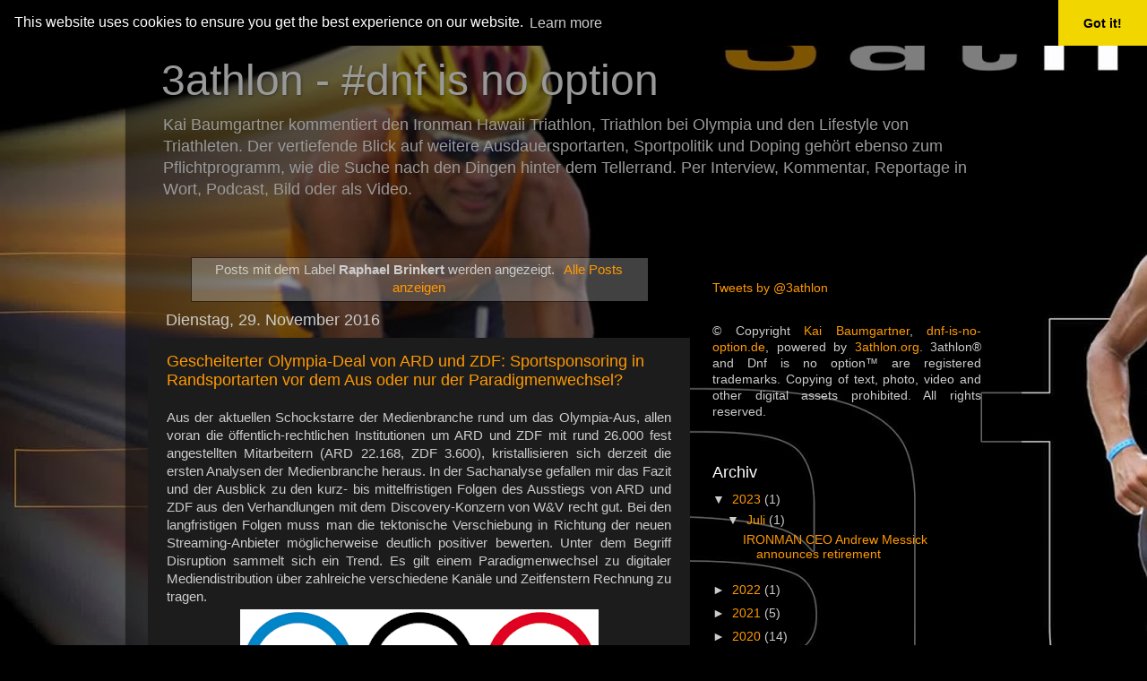

--- FILE ---
content_type: text/html; charset=UTF-8
request_url: http://www.dnf-is-no-option.com/search/label/Raphael%20Brinkert
body_size: 45501
content:
<!DOCTYPE html>
<html class='v2' dir='ltr' lang='de' xmlns='http://www.w3.org/1999/xhtml' xmlns:b='http://www.google.com/2005/gml/b' xmlns:data='http://www.google.com/2005/gml/data' xmlns:expr='http://www.google.com/2005/gml/expr'>
<head>
<link href='https://www.blogger.com/static/v1/widgets/335934321-css_bundle_v2.css' rel='stylesheet' type='text/css'/>
<meta content='width=1100' name='viewport'/>
<meta content='text/html; charset=UTF-8' http-equiv='Content-Type'/>
<meta content='blogger' name='generator'/>
<link href='http://www.dnf-is-no-option.com/favicon.ico' rel='icon' type='image/x-icon'/>
<link href='http://www.dnf-is-no-option.com/search/label/Raphael%20Brinkert' rel='canonical'/>
<link rel="alternate" type="application/atom+xml" title="3athlon - #dnf is no option - Atom" href="http://www.dnf-is-no-option.com/feeds/posts/default" />
<link rel="alternate" type="application/rss+xml" title="3athlon - #dnf is no option - RSS" href="http://www.dnf-is-no-option.com/feeds/posts/default?alt=rss" />
<link rel="service.post" type="application/atom+xml" title="3athlon - #dnf is no option - Atom" href="https://www.blogger.com/feeds/17673862/posts/default" />
<link rel="me" href="https://www.blogger.com/profile/12087559703765798890" />
<!--Can't find substitution for tag [blog.ieCssRetrofitLinks]-->
<meta content='DNF is no option - all about Triathlon and IRONMAN' name='description'/>
<meta content='http://www.dnf-is-no-option.com/search/label/Raphael%20Brinkert' property='og:url'/>
<meta content='3athlon - #dnf is no option' property='og:title'/>
<meta content='DNF is no option - all about Triathlon and IRONMAN' property='og:description'/>
<title>3athlon - #dnf is no option: Raphael Brinkert</title>
<style id='page-skin-1' type='text/css'><!--
/*-----------------------------------------------
Blogger Template Style
Name:     Picture Window
Designer: Josh Peterson
URL:      www.noaesthetic.com
----------------------------------------------- */
/* Variable definitions
====================
<Variable name="keycolor" description="Main Color" type="color" default="#1a222a"/>
<Variable name="body.background" description="Body Background" type="background"
color="#000000" default="#111111 url(//themes.googleusercontent.com/image?id=1OACCYOE0-eoTRTfsBuX1NMN9nz599ufI1Jh0CggPFA_sK80AGkIr8pLtYRpNUKPmwtEa) repeat-x fixed top center"/>
<Group description="Page Text" selector="body">
<Variable name="body.font" description="Font" type="font"
default="normal normal 15px Arial, Tahoma, Helvetica, FreeSans, sans-serif"/>
<Variable name="body.text.color" description="Text Color" type="color" default="#333333"/>
</Group>
<Group description="Backgrounds" selector=".body-fauxcolumns-outer">
<Variable name="body.background.color" description="Outer Background" type="color" default="#296695"/>
<Variable name="header.background.color" description="Header Background" type="color" default="transparent"/>
<Variable name="post.background.color" description="Post Background" type="color" default="#ffffff"/>
</Group>
<Group description="Links" selector=".main-outer">
<Variable name="link.color" description="Link Color" type="color" default="#336699"/>
<Variable name="link.visited.color" description="Visited Color" type="color" default="#6699cc"/>
<Variable name="link.hover.color" description="Hover Color" type="color" default="#33aaff"/>
</Group>
<Group description="Blog Title" selector=".header h1">
<Variable name="header.font" description="Title Font" type="font"
default="normal normal 36px Arial, Tahoma, Helvetica, FreeSans, sans-serif"/>
<Variable name="header.text.color" description="Text Color" type="color" default="#ffffff" />
</Group>
<Group description="Tabs Text" selector=".tabs-inner .widget li a">
<Variable name="tabs.font" description="Font" type="font"
default="normal normal 15px Arial, Tahoma, Helvetica, FreeSans, sans-serif"/>
<Variable name="tabs.text.color" description="Text Color" type="color" default="#ffffff"/>
<Variable name="tabs.selected.text.color" description="Selected Color" type="color" default="#ff9900"/>
</Group>
<Group description="Tabs Background" selector=".tabs-outer .PageList">
<Variable name="tabs.background.color" description="Background Color" type="color" default="transparent"/>
<Variable name="tabs.selected.background.color" description="Selected Color" type="color" default="transparent"/>
<Variable name="tabs.separator.color" description="Separator Color" type="color" default="transparent"/>
</Group>
<Group description="Post Title" selector="h3.post-title, .comments h4">
<Variable name="post.title.font" description="Title Font" type="font"
default="normal normal 18px Arial, Tahoma, Helvetica, FreeSans, sans-serif"/>
</Group>
<Group description="Date Header" selector=".date-header">
<Variable name="date.header.color" description="Text Color" type="color" default="#cccccc"/>
</Group>
<Group description="Post" selector=".post">
<Variable name="post.footer.text.color" description="Footer Text Color" type="color" default="#999999"/>
<Variable name="post.border.color" description="Border Color" type="color" default="#dddddd"/>
</Group>
<Group description="Gadgets" selector="h2">
<Variable name="widget.title.font" description="Title Font" type="font"
default="bold normal 13px Arial, Tahoma, Helvetica, FreeSans, sans-serif"/>
<Variable name="widget.title.text.color" description="Title Color" type="color" default="#888888"/>
</Group>
<Group description="Footer" selector=".footer-outer">
<Variable name="footer.text.color" description="Text Color" type="color" default="#cccccc"/>
<Variable name="footer.widget.title.text.color" description="Gadget Title Color" type="color" default="#aaaaaa"/>
</Group>
<Group description="Footer Links" selector=".footer-outer">
<Variable name="footer.link.color" description="Link Color" type="color" default="#99ccee"/>
<Variable name="footer.link.visited.color" description="Visited Color" type="color" default="#77aaee"/>
<Variable name="footer.link.hover.color" description="Hover Color" type="color" default="#33aaff"/>
</Group>
<Variable name="content.margin" description="Content Margin Top" type="length" default="20px"/>
<Variable name="content.padding" description="Content Padding" type="length" default="0"/>
<Variable name="content.background" description="Content Background" type="background"
default="transparent none repeat scroll top left"/>
<Variable name="content.border.radius" description="Content Border Radius" type="length" default="0"/>
<Variable name="content.shadow.spread" description="Content Shadow Spread" type="length" default="0"/>
<Variable name="header.padding" description="Header Padding" type="length" default="0"/>
<Variable name="header.background.gradient" description="Header Gradient" type="url"
default="none"/>
<Variable name="header.border.radius" description="Header Border Radius" type="length" default="0"/>
<Variable name="main.border.radius.top" description="Main Border Radius" type="length" default="20px"/>
<Variable name="footer.border.radius.top" description="Footer Border Radius Top" type="length" default="0"/>
<Variable name="footer.border.radius.bottom" description="Footer Border Radius Bottom" type="length" default="20px"/>
<Variable name="region.shadow.spread" description="Main and Footer Shadow Spread" type="length" default="3px"/>
<Variable name="region.shadow.offset" description="Main and Footer Shadow Offset" type="length" default="1px"/>
<Variable name="tabs.background.gradient" description="Tab Background Gradient" type="url" default="none"/>
<Variable name="tab.selected.background.gradient" description="Selected Tab Background" type="url"
default="url(//www.blogblog.com/1kt/transparent/white80.png)"/>
<Variable name="tab.background" description="Tab Background" type="background"
default="transparent url(//www.blogblog.com/1kt/transparent/black50.png) repeat scroll top left"/>
<Variable name="tab.border.radius" description="Tab Border Radius" type="length" default="10px" />
<Variable name="tab.first.border.radius" description="First Tab Border Radius" type="length" default="10px" />
<Variable name="tabs.border.radius" description="Tabs Border Radius" type="length" default="0" />
<Variable name="tabs.spacing" description="Tab Spacing" type="length" default=".25em"/>
<Variable name="tabs.margin.bottom" description="Tab Margin Bottom" type="length" default="0"/>
<Variable name="tabs.margin.sides" description="Tab Margin Sides" type="length" default="20px"/>
<Variable name="main.background" description="Main Background" type="background"
default="transparent url(//www.blogblog.com/1kt/transparent/white80.png) repeat scroll top left"/>
<Variable name="main.padding.sides" description="Main Padding Sides" type="length" default="20px"/>
<Variable name="footer.background" description="Footer Background" type="background"
default="transparent url(//www.blogblog.com/1kt/transparent/black50.png) repeat scroll top left"/>
<Variable name="post.margin.sides" description="Post Margin Sides" type="length" default="-20px"/>
<Variable name="post.border.radius" description="Post Border Radius" type="length" default="5px"/>
<Variable name="widget.title.text.transform" description="Widget Title Text Transform" type="string" default="uppercase"/>
<Variable name="mobile.background.overlay" description="Mobile Background Overlay" type="string"
default="transparent none repeat scroll top left"/>
<Variable name="startSide" description="Side where text starts in blog language" type="automatic" default="left"/>
<Variable name="endSide" description="Side where text ends in blog language" type="automatic" default="right"/>
*/
/* Content
----------------------------------------------- */
body, .body-fauxcolumn-outer {
font: normal normal 15px Arial, Tahoma, Helvetica, FreeSans, sans-serif;
color: #cccccc;
background: #000000 url(https://blogger.googleusercontent.com/img/b/R29vZ2xl/AVvXsEiOphmelM2A1RMkgnkzj15yW73X67MXTV4F_SQizSbPw5bRzmDxGXh8cE5VhATberNm81V8RjVwX3YLwGUrQ6OsFzJwTD458XdwehxB1BORRu74w7aALCQWyM-c97GUAEi6ZQ/s1600/blogger.bg.jpg) no-repeat fixed top left;
}
html body .region-inner {
min-width: 0;
max-width: 100%;
width: auto;
}
.content-outer {
font-size: 90%;
}
a:link {
text-decoration:none;
color: #ff9900;
}
a:visited {
text-decoration:none;
color: #dd7700;
}
a:hover {
text-decoration:underline;
color: #ffaa00;
}
.content-outer {
background: transparent url(//www.blogblog.com/1kt/transparent/black50.png) repeat scroll top left;
-moz-border-radius: 0;
-webkit-border-radius: 0;
-goog-ms-border-radius: 0;
border-radius: 0;
-moz-box-shadow: 0 0 3px rgba(0, 0, 0, .15);
-webkit-box-shadow: 0 0 3px rgba(0, 0, 0, .15);
-goog-ms-box-shadow: 0 0 3px rgba(0, 0, 0, .15);
box-shadow: 0 0 3px rgba(0, 0, 0, .15);
margin: 0 auto;
}
.content-inner {
padding: 10px;
}
/* Header
----------------------------------------------- */
.header-outer {
background: transparent none repeat-x scroll top left;
_background-image: none;
color: #999999;
-moz-border-radius: 0;
-webkit-border-radius: 0;
-goog-ms-border-radius: 0;
border-radius: 0;
}
.Header img, .Header #header-inner {
-moz-border-radius: 0;
-webkit-border-radius: 0;
-goog-ms-border-radius: 0;
border-radius: 0;
}
.header-inner .Header .titlewrapper,
.header-inner .Header .descriptionwrapper {
padding-left: 30px;
padding-right: 30px;
}
.Header h1 {
font: normal normal 48px Arial, Tahoma, Helvetica, FreeSans, sans-serif;
text-shadow: 1px 1px 3px rgba(0, 0, 0, 0.3);
}
.Header h1 a {
color: #999999;
}
.Header .description {
font-size: 130%;
}
/* Tabs
----------------------------------------------- */
.tabs-inner {
margin: .5em 15px 1em;
padding: 0;
}
.tabs-inner .section {
margin: 0;
}
.tabs-inner .widget ul {
padding: 0;
background: #1c1c1c none repeat scroll bottom;
-moz-border-radius: 0;
-webkit-border-radius: 0;
-goog-ms-border-radius: 0;
border-radius: 0;
}
.tabs-inner .widget li {
border: none;
}
.tabs-inner .widget li a {
display: inline-block;
padding: .5em 1em;
margin-right: 0;
color: #ff9900;
font: normal normal 15px Arial, Tahoma, Helvetica, FreeSans, sans-serif;
-moz-border-radius: 0 0 0 0;
-webkit-border-top-left-radius: 0;
-webkit-border-top-right-radius: 0;
-goog-ms-border-radius: 0 0 0 0;
border-radius: 0 0 0 0;
background: transparent none no-repeat scroll top left;
border-right: 1px solid #000000;
}
.tabs-inner .widget li:first-child a {
padding-left: 1.25em;
-moz-border-radius-topleft: 0;
-moz-border-radius-bottomleft: 0;
-webkit-border-top-left-radius: 0;
-webkit-border-bottom-left-radius: 0;
-goog-ms-border-top-left-radius: 0;
-goog-ms-border-bottom-left-radius: 0;
border-top-left-radius: 0;
border-bottom-left-radius: 0;
}
.tabs-inner .widget li.selected a,
.tabs-inner .widget li a:hover {
position: relative;
z-index: 1;
background: #dd7700 none repeat scroll bottom;
color: #ffffff;
-moz-box-shadow: 0 0 0 rgba(0, 0, 0, .15);
-webkit-box-shadow: 0 0 0 rgba(0, 0, 0, .15);
-goog-ms-box-shadow: 0 0 0 rgba(0, 0, 0, .15);
box-shadow: 0 0 0 rgba(0, 0, 0, .15);
}
/* Headings
----------------------------------------------- */
h2 {
font: normal normal 18px Arial, Tahoma, Helvetica, FreeSans, sans-serif;
text-transform: none;
color: #ffffff;
margin: .5em 0;
}
/* Main
----------------------------------------------- */
.main-outer {
background: transparent none repeat scroll top center;
-moz-border-radius: 0 0 0 0;
-webkit-border-top-left-radius: 0;
-webkit-border-top-right-radius: 0;
-webkit-border-bottom-left-radius: 0;
-webkit-border-bottom-right-radius: 0;
-goog-ms-border-radius: 0 0 0 0;
border-radius: 0 0 0 0;
-moz-box-shadow: 0 0 0 rgba(0, 0, 0, .15);
-webkit-box-shadow: 0 0 0 rgba(0, 0, 0, .15);
-goog-ms-box-shadow: 0 0 0 rgba(0, 0, 0, .15);
box-shadow: 0 0 0 rgba(0, 0, 0, .15);
}
.main-inner {
padding: 15px 20px 20px;
}
.main-inner .column-center-inner {
padding: 0 0;
}
.main-inner .column-left-inner {
padding-left: 0;
}
.main-inner .column-right-inner {
padding-right: 0;
}
/* Posts
----------------------------------------------- */
h3.post-title {
margin: 0;
font: normal normal 18px Arial, Tahoma, Helvetica, FreeSans, sans-serif;
}
.comments h4 {
margin: 1em 0 0;
font: normal normal 18px Arial, Tahoma, Helvetica, FreeSans, sans-serif;
}
.date-header span {
color: #cccccc;
}
.post-outer {
background-color: #1c1c1c;
border: solid 1px transparent;
-moz-border-radius: 0;
-webkit-border-radius: 0;
border-radius: 0;
-goog-ms-border-radius: 0;
padding: 15px 20px;
margin: 0 -20px 20px;
}
.post-body {
line-height: 1.4;
font-size: 110%;
position: relative;
}
.post-header {
margin: 0 0 1.5em;
color: #999999;
line-height: 1.6;
}
.post-footer {
margin: .5em 0 0;
color: #999999;
line-height: 1.6;
}
#blog-pager {
font-size: 140%
}
#comments .comment-author {
padding-top: 1.5em;
border-top: dashed 1px #ccc;
border-top: dashed 1px rgba(128, 128, 128, .5);
background-position: 0 1.5em;
}
#comments .comment-author:first-child {
padding-top: 0;
border-top: none;
}
.avatar-image-container {
margin: .2em 0 0;
}
/* Comments
----------------------------------------------- */
.comments .comments-content .icon.blog-author {
background-repeat: no-repeat;
background-image: url([data-uri]);
}
.comments .comments-content .loadmore a {
border-top: 1px solid #ffaa00;
border-bottom: 1px solid #ffaa00;
}
.comments .continue {
border-top: 2px solid #ffaa00;
}
/* Widgets
----------------------------------------------- */
.widget ul, .widget #ArchiveList ul.flat {
padding: 0;
list-style: none;
}
.widget ul li, .widget #ArchiveList ul.flat li {
border-top: dashed 1px #ccc;
border-top: dashed 1px rgba(128, 128, 128, .5);
}
.widget ul li:first-child, .widget #ArchiveList ul.flat li:first-child {
border-top: none;
}
.widget .post-body ul {
list-style: disc;
}
.widget .post-body ul li {
border: none;
}
/* Footer
----------------------------------------------- */
.footer-outer {
color:#cccccc;
background: transparent none repeat scroll top center;
-moz-border-radius: 0 0 0 0;
-webkit-border-top-left-radius: 0;
-webkit-border-top-right-radius: 0;
-webkit-border-bottom-left-radius: 0;
-webkit-border-bottom-right-radius: 0;
-goog-ms-border-radius: 0 0 0 0;
border-radius: 0 0 0 0;
-moz-box-shadow: 0 0 0 rgba(0, 0, 0, .15);
-webkit-box-shadow: 0 0 0 rgba(0, 0, 0, .15);
-goog-ms-box-shadow: 0 0 0 rgba(0, 0, 0, .15);
box-shadow: 0 0 0 rgba(0, 0, 0, .15);
}
.footer-inner {
padding: 10px 20px 20px;
}
.footer-outer a {
color: #ff9900;
}
.footer-outer a:visited {
color: #dd7700;
}
.footer-outer a:hover {
color: #ffaa00;
}
.footer-outer .widget h2 {
color: #999999;
}
/* Mobile
----------------------------------------------- */
html body.mobile {
height: auto;
}
html body.mobile {
min-height: 480px;
background-size: 100% auto;
/* background: url(https://blogger.googleusercontent.com/img/b/R29vZ2xl/AVvXsEiOphmelM2A1RMkgnkzj15yW73X67MXTV4F_SQizSbPw5bRzmDxGXh8cE5VhATberNm81V8RjVwX3YLwGUrQ6OsFzJwTD458XdwehxB1BORRu74w7aALCQWyM-c97GUAEi6ZQ/s1600/blogger.bg.jpg) no-repeat fixed top left;
*/
}
.mobile .body-fauxcolumn-outer {
background: transparent none repeat scroll top left;
}
html .mobile .mobile-date-outer, html .mobile .blog-pager {
border-bottom: none;
background: transparent none repeat scroll top center;
margin-bottom: 10px;
}
.mobile .date-outer {
background: transparent none repeat scroll top center;
}
.mobile .header-outer, .mobile .main-outer,
.mobile .post-outer, .mobile .footer-outer {
-moz-border-radius: 0;
-webkit-border-radius: 0;
-goog-ms-border-radius: 0;
border-radius: 0;
}
.mobile .content-outer,
.mobile .main-outer,
.mobile .post-outer {
background: inherit;
border: none;
}
.mobile .content-outer {
font-size: 100%;
}
.mobile-link-button {
background-color: #ff9900;
}
.mobile-link-button a:link, .mobile-link-button a:visited {
color: #1c1c1c;
}
.mobile-index-contents {
color: #cccccc;
}
.mobile .tabs-inner .PageList .widget-content {
background: #dd7700 none repeat scroll bottom;
color: #ffffff;
}
.mobile .tabs-inner .PageList .widget-content .pagelist-arrow {
border-left: 1px solid #000000;
}

--></style>
<style id='template-skin-1' type='text/css'><!--
body {
min-width: 1000px;
}
.content-outer, .content-fauxcolumn-outer, .region-inner {
min-width: 1000px;
max-width: 1000px;
_width: 1000px;
}
.main-inner .columns {
padding-left: 0;
padding-right: 345px;
}
.main-inner .fauxcolumn-center-outer {
left: 0;
right: 345px;
/* IE6 does not respect left and right together */
_width: expression(this.parentNode.offsetWidth -
parseInt("0") -
parseInt("345px") + 'px');
}
.main-inner .fauxcolumn-left-outer {
width: 0;
}
.main-inner .fauxcolumn-right-outer {
width: 345px;
}
.main-inner .column-left-outer {
width: 0;
right: 100%;
margin-left: -0;
}
.main-inner .column-right-outer {
width: 345px;
margin-right: -345px;
}
#layout {
min-width: 0;
}
#layout .content-outer {
min-width: 0;
width: 800px;
}
#layout .region-inner {
min-width: 0;
width: auto;
}
body#layout div.add_widget {
padding: 8px;
}
body#layout div.add_widget a {
margin-left: 32px;
}
--></style>
<style>
    body {background-image:url(http\:\/\/1.bp.blogspot.com\/-hSLI2b0MABs\/UdVSAyWGEII\/AAAAAAAADU4\/3JBfStIpzFM\/s1600\/blogger.bg.jpg);}
    
@media (max-width: 200px) { body {background-image:url(http\:\/\/1.bp.blogspot.com\/-hSLI2b0MABs\/UdVSAyWGEII\/AAAAAAAADU4\/3JBfStIpzFM\/w200\/blogger.bg.jpg);}}
@media (max-width: 400px) and (min-width: 201px) { body {background-image:url(http\:\/\/1.bp.blogspot.com\/-hSLI2b0MABs\/UdVSAyWGEII\/AAAAAAAADU4\/3JBfStIpzFM\/w400\/blogger.bg.jpg);}}
@media (max-width: 800px) and (min-width: 401px) { body {background-image:url(http\:\/\/1.bp.blogspot.com\/-hSLI2b0MABs\/UdVSAyWGEII\/AAAAAAAADU4\/3JBfStIpzFM\/w800\/blogger.bg.jpg);}}
@media (max-width: 1200px) and (min-width: 801px) { body {background-image:url(http\:\/\/1.bp.blogspot.com\/-hSLI2b0MABs\/UdVSAyWGEII\/AAAAAAAADU4\/3JBfStIpzFM\/w1200\/blogger.bg.jpg);}}
/* Last tag covers anything over one higher than the previous max-size cap. */
@media (min-width: 1201px) { body {background-image:url(http\:\/\/1.bp.blogspot.com\/-hSLI2b0MABs\/UdVSAyWGEII\/AAAAAAAADU4\/3JBfStIpzFM\/w1600\/blogger.bg.jpg);}}
  </style>
<script type='text/javascript'>
        (function(i,s,o,g,r,a,m){i['GoogleAnalyticsObject']=r;i[r]=i[r]||function(){
        (i[r].q=i[r].q||[]).push(arguments)},i[r].l=1*new Date();a=s.createElement(o),
        m=s.getElementsByTagName(o)[0];a.async=1;a.src=g;m.parentNode.insertBefore(a,m)
        })(window,document,'script','https://www.google-analytics.com/analytics.js','ga');
        ga('create', 'UA-263987-9', 'auto', 'blogger');
        ga('blogger.send', 'pageview');
      </script>
<link href='https://cdn.jsdelivr.net/npm/cookieconsent@3/build/cookieconsent.min.css' rel='stylesheet' type='text/css'/>
<link href='https://www.blogger.com/dyn-css/authorization.css?targetBlogID=17673862&amp;zx=5f7fc5d7-f68d-4b48-9745-4d5fad8bf421' media='none' onload='if(media!=&#39;all&#39;)media=&#39;all&#39;' rel='stylesheet'/><noscript><link href='https://www.blogger.com/dyn-css/authorization.css?targetBlogID=17673862&amp;zx=5f7fc5d7-f68d-4b48-9745-4d5fad8bf421' rel='stylesheet'/></noscript>
<meta name='google-adsense-platform-account' content='ca-host-pub-1556223355139109'/>
<meta name='google-adsense-platform-domain' content='blogspot.com'/>

<!-- data-ad-client=ca-pub-6162840039474321 -->

</head>
<body class='loading'>
<div class='navbar section' id='navbar' name='Navbar'><div class='widget Navbar' data-version='1' id='Navbar1'><script type="text/javascript">
    function setAttributeOnload(object, attribute, val) {
      if(window.addEventListener) {
        window.addEventListener('load',
          function(){ object[attribute] = val; }, false);
      } else {
        window.attachEvent('onload', function(){ object[attribute] = val; });
      }
    }
  </script>
<div id="navbar-iframe-container"></div>
<script type="text/javascript" src="https://apis.google.com/js/platform.js"></script>
<script type="text/javascript">
      gapi.load("gapi.iframes:gapi.iframes.style.bubble", function() {
        if (gapi.iframes && gapi.iframes.getContext) {
          gapi.iframes.getContext().openChild({
              url: 'https://www.blogger.com/navbar/17673862?origin\x3dhttp://www.dnf-is-no-option.com',
              where: document.getElementById("navbar-iframe-container"),
              id: "navbar-iframe"
          });
        }
      });
    </script><script type="text/javascript">
(function() {
var script = document.createElement('script');
script.type = 'text/javascript';
script.src = '//pagead2.googlesyndication.com/pagead/js/google_top_exp.js';
var head = document.getElementsByTagName('head')[0];
if (head) {
head.appendChild(script);
}})();
</script>
</div></div>
<div itemscope='itemscope' itemtype='http://schema.org/Blog' style='display: none;'>
<meta content='3athlon - #dnf is no option' itemprop='name'/>
<meta content='DNF is no option - all about Triathlon and IRONMAN' itemprop='description'/>
</div>
<div class='body-fauxcolumns'>
<div class='fauxcolumn-outer body-fauxcolumn-outer'>
<div class='cap-top'>
<div class='cap-left'></div>
<div class='cap-right'></div>
</div>
<div class='fauxborder-left'>
<div class='fauxborder-right'></div>
<div class='fauxcolumn-inner'>
</div>
</div>
<div class='cap-bottom'>
<div class='cap-left'></div>
<div class='cap-right'></div>
</div>
</div>
</div>
<div class='content'>
<div class='content-fauxcolumns'>
<div class='fauxcolumn-outer content-fauxcolumn-outer'>
<div class='cap-top'>
<div class='cap-left'></div>
<div class='cap-right'></div>
</div>
<div class='fauxborder-left'>
<div class='fauxborder-right'></div>
<div class='fauxcolumn-inner'>
</div>
</div>
<div class='cap-bottom'>
<div class='cap-left'></div>
<div class='cap-right'></div>
</div>
</div>
</div>
<div class='content-outer'>
<div class='content-cap-top cap-top'>
<div class='cap-left'></div>
<div class='cap-right'></div>
</div>
<div class='fauxborder-left content-fauxborder-left'>
<div class='fauxborder-right content-fauxborder-right'></div>
<div class='content-inner'>
<header>
<div class='header-outer'>
<div class='header-cap-top cap-top'>
<div class='cap-left'></div>
<div class='cap-right'></div>
</div>
<div class='fauxborder-left header-fauxborder-left'>
<div class='fauxborder-right header-fauxborder-right'></div>
<div class='region-inner header-inner'>
<div class='header section' id='header' name='Header'><div class='widget Header' data-version='1' id='Header1'>
<div id='header-inner'>
<div class='titlewrapper'>
<h1 class='title'>
<a href='http://www.dnf-is-no-option.com/'>
3athlon - #dnf is no option
</a>
</h1>
</div>
<div class='descriptionwrapper'>
<p class='description'><span>Kai Baumgartner kommentiert den Ironman Hawaii Triathlon, Triathlon bei Olympia und den Lifestyle von Triathleten. Der vertiefende Blick auf weitere Ausdauersportarten, Sportpolitik und Doping gehört ebenso zum Pflichtprogramm, wie die Suche nach den Dingen hinter dem Tellerrand. Per Interview, Kommentar, Reportage in Wort, Podcast, Bild oder als Video. </span></p>
</div>
</div>
</div></div>
</div>
</div>
<div class='header-cap-bottom cap-bottom'>
<div class='cap-left'></div>
<div class='cap-right'></div>
</div>
</div>
</header>
<div class='tabs-outer'>
<div class='tabs-cap-top cap-top'>
<div class='cap-left'></div>
<div class='cap-right'></div>
</div>
<div class='fauxborder-left tabs-fauxborder-left'>
<div class='fauxborder-right tabs-fauxborder-right'></div>
<div class='region-inner tabs-inner'>
<div class='tabs no-items section' id='crosscol' name='Spaltenübergreifend'></div>
<div class='tabs no-items section' id='crosscol-overflow' name='Cross-Column 2'></div>
</div>
</div>
<div class='tabs-cap-bottom cap-bottom'>
<div class='cap-left'></div>
<div class='cap-right'></div>
</div>
</div>
<div class='main-outer'>
<div class='main-cap-top cap-top'>
<div class='cap-left'></div>
<div class='cap-right'></div>
</div>
<div class='fauxborder-left main-fauxborder-left'>
<div class='fauxborder-right main-fauxborder-right'></div>
<div class='region-inner main-inner'>
<div class='columns fauxcolumns'>
<div class='fauxcolumn-outer fauxcolumn-center-outer'>
<div class='cap-top'>
<div class='cap-left'></div>
<div class='cap-right'></div>
</div>
<div class='fauxborder-left'>
<div class='fauxborder-right'></div>
<div class='fauxcolumn-inner'>
</div>
</div>
<div class='cap-bottom'>
<div class='cap-left'></div>
<div class='cap-right'></div>
</div>
</div>
<div class='fauxcolumn-outer fauxcolumn-left-outer'>
<div class='cap-top'>
<div class='cap-left'></div>
<div class='cap-right'></div>
</div>
<div class='fauxborder-left'>
<div class='fauxborder-right'></div>
<div class='fauxcolumn-inner'>
</div>
</div>
<div class='cap-bottom'>
<div class='cap-left'></div>
<div class='cap-right'></div>
</div>
</div>
<div class='fauxcolumn-outer fauxcolumn-right-outer'>
<div class='cap-top'>
<div class='cap-left'></div>
<div class='cap-right'></div>
</div>
<div class='fauxborder-left'>
<div class='fauxborder-right'></div>
<div class='fauxcolumn-inner'>
</div>
</div>
<div class='cap-bottom'>
<div class='cap-left'></div>
<div class='cap-right'></div>
</div>
</div>
<!-- corrects IE6 width calculation -->
<div class='columns-inner'>
<div class='column-center-outer'>
<div class='column-center-inner'>
<div class='main section' id='main' name='Hauptbereich'><div class='widget Blog' data-version='1' id='Blog1'>
<div class='blog-posts hfeed'>
<div class='status-msg-wrap'>
<div class='status-msg-body'>
Posts mit dem Label <b>Raphael Brinkert</b> werden angezeigt. <a href="http://www.dnf-is-no-option.com/">Alle Posts anzeigen</a>
</div>
<div class='status-msg-border'>
<div class='status-msg-bg'>
<div class='status-msg-hidden'>Posts mit dem Label <b>Raphael Brinkert</b> werden angezeigt. <a href="http://www.dnf-is-no-option.com/">Alle Posts anzeigen</a></div>
</div>
</div>
</div>
<div style='clear: both;'></div>

          <div class="date-outer">
        
<h2 class='date-header'><span>Dienstag, 29. November 2016</span></h2>

          <div class="date-posts">
        
<div class='post-outer'>
<div class='post hentry' itemprop='blogPost' itemscope='itemscope' itemtype='http://schema.org/BlogPosting'>
<meta content='https://blogger.googleusercontent.com/img/b/R29vZ2xl/AVvXsEgVqKhB23tCRuxycOhLY2z4F-aYMaWt5yHMAr5lwEXxsefpFFxMsv5Hc7LKPTefbz7kJPkggECZK3UG493dUE0qM5n4rS-xJBwncFYWe6BkpPjUn7oN7xRFEPF9V5C_itvOeA/s400/Olympic_rings_with_white_rims.png' itemprop='image_url'/>
<meta content='17673862' itemprop='blogId'/>
<meta content='6392586292976348250' itemprop='postId'/>
<a name='6392586292976348250'></a>
<h3 class='post-title entry-title' itemprop='name'>
<a href='http://www.dnf-is-no-option.com/2016/11/gescheiterter-olympia-deal-von-ard-und.html'>Gescheiterter Olympia-Deal von ARD und ZDF: Sportsponsoring in Randsportarten vor dem Aus oder nur der Paradigmenwechsel?</a>
</h3>
<div class='post-header'>
<div class='post-header-line-1'></div>
</div>
<div class='post-body entry-content' id='post-body-6392586292976348250' itemprop='articleBody'>
<div dir="ltr" style="text-align: left;" trbidi="on">
<div style="text-align: justify;">
Aus der aktuellen Schockstarre der Medienbranche rund um das Olympia-Aus, allen voran die öffentlich-rechtlichen Institutionen um ARD und ZDF mit rund 26.000 fest angestellten Mitarbeitern (ARD 22.168, ZDF 3.600), kristallisieren sich derzeit die ersten Analysen der Medienbranche heraus. In der Sachanalyse gefallen mir das Fazit und der Ausblick zu den kurz- bis mittelfristigen Folgen des Ausstiegs von ARD und ZDF aus den Verhandlungen mit dem Discovery-Konzern von W&amp;V recht gut. Bei den langfristigen Folgen muss man die tektonische Verschiebung in Richtung der neuen Streaming-Anbieter möglicherweise deutlich positiver bewerten. Unter dem Begriff Disruption sammelt sich ein Trend. Es gilt einem Paradigmenwechsel zu digitaler Mediendistribution über zahlreiche verschiedene Kanäle und Zeitfenstern Rechnung zu tragen.</div>
<table align="center" cellpadding="0" cellspacing="0" class="tr-caption-container" style="margin-left: auto; margin-right: auto; text-align: center;"><tbody>
<tr><td style="text-align: center;"><a href="https://blogger.googleusercontent.com/img/b/R29vZ2xl/AVvXsEgVqKhB23tCRuxycOhLY2z4F-aYMaWt5yHMAr5lwEXxsefpFFxMsv5Hc7LKPTefbz7kJPkggECZK3UG493dUE0qM5n4rS-xJBwncFYWe6BkpPjUn7oN7xRFEPF9V5C_itvOeA/s1600/Olympic_rings_with_white_rims.png" imageanchor="1" style="margin-left: auto; margin-right: auto;"><img border="0" height="300" src="https://blogger.googleusercontent.com/img/b/R29vZ2xl/AVvXsEgVqKhB23tCRuxycOhLY2z4F-aYMaWt5yHMAr5lwEXxsefpFFxMsv5Hc7LKPTefbz7kJPkggECZK3UG493dUE0qM5n4rS-xJBwncFYWe6BkpPjUn7oN7xRFEPF9V5C_itvOeA/s400/Olympic_rings_with_white_rims.png" width="400" /></a></td></tr>
<tr><td class="tr-caption" style="text-align: justify;">Die Olympischen Spiele finden 2018-2024 bei ARD und ZDF wahrscheinlich nur als Zusammenfassung und Randprogramm statt. Montage: basierend auf Wikipedia Logos</td></tr>
</tbody></table>
<div style="text-align: justify;">
<br /></div>
<div style="text-align: justify;">
Die Weichenstellung zu diesem Olympia-Aus, dass Dr. Thomas Bellut (ZDF-Intendant) und Ulrich Wilhelm (ARD-Intendant für Sportrechte) wortreich einem geldgierigen US-Konzern in die Schuhe schieben wollen, fand bereits im Sommer 2016 statt.[1, 2] Satte 250 Millionen Euro Mehrkosten betragen die Verlängerungen für die Übertragungsrechte der Fußball-Bundesliga.[3, 4] Die gescheiterten Verhandlungen mit Discovery sind also das Ergebnis zweier Intendanten, die sich bei dem Versuch verzockt haben, die Rechte für Fußball und Olympia in einem Bullenmarkt zu sichern. Dabei kann vorausgesetzt werden, dass vorab die im Hause gesetzten Prioritäten durch Budgetierung klar festgelegt worden sind. Die politische und wirtschaftliche Verantwortung dafür möchten Bellut und Wilhelm aber nicht übernehmen.<br />
<br />
W&amp;V- Autor Markus Weber führt in seinem Kommentar aus:</div>
<div style="text-align: justify;">
<br /></div>
<blockquote class="tr_bq" style="text-align: justify;">
"Bis 2024 werden Live-Übertragungen von Olympischen Spielen hierzulande nur noch auf Eurosport zu sehen sein. Für das Sportsponsoring in den sogenannten Randsportarten bedeutet diese Entscheidung praktisch das Aus"&nbsp;</blockquote>
<div style="text-align: justify;">
<br /></div>
<div style="text-align: justify;">
Weber ergänzt:</div>
<div style="text-align: justify;">
<br /></div>
<blockquote class="tr_bq" style="text-align: justify;">
"Für alle Randsportarten ist die Entscheidung gelinde gesagt eine Katastrophe", sagt Raphael Brinkert, der Chef von Jung von Matt/Sports in Hamburg. Und er hat Recht. Mit dem gigantischen Reichweitenverlust bei den Live-Übertragungen wird es künftig unmöglich sein, Stars wie Robert Harting (im Diskuswerfen) oder Matthias Steiner (im Gewichtheben) aufzubauen.<span style="text-align: left;">&nbsp;</span></blockquote>
<blockquote class="tr_bq" style="text-align: justify;">
Sportarten wie Bogenschießen und Kanurennen finden in der öffentlichen Wahrnehmung ohnehin nur alle vier Jahre statt. Von den zuletzt mehr als 300 Stunden Olympia-Live-Berichterstattung in den Hauptprogrammen der Öffentlich-Rechtlichen zehrten sämtliche Disziplinen auch hinterher noch jahrelang. Es wird sehr schwierig werden, Sponsoren dieser Sportarten künftig noch bei Laune zu halten. Und das nicht nur wegen des Reichweitenverlusts. [5]</blockquote>
<div style="text-align: justify;">
<br /></div>
<div style="text-align: justify;">
Diese Schlussfolgerung muss nicht sein. ARD und ZDF werden nur weiter Marketanteile an die nicht mehr so ganz neuen Spieler (Sky, Netflix, Amazon und Co.) verlieren. Weitere Protektion durch die Politik wird gesucht werden, also weitere Abgaben im Rahmen der Rundfunkgebühr werden eingefordert werden. Nur so kann, durch die hohen Kosten beider TV-Anstalten bedingt, die Konkurrenzfähigkeit auf einem "freien Market" annähernd erhalten bleiben. Keine Rolle bei der Argumentation dabei spielen werden, da selbst verursacht, die horrenden Kosten des exzessiven Pensionssysteme von ARD und ZDF.</div>
<div style="text-align: justify;">
<br /></div>
<div style="text-align: justify;">
Alleiniges Ziel im Sportbereich werden neben einer Konzentration auf neue aber recht günstig zu produzierende Konzepte wie die EM verschiedener Sportarten (inkl. Triathlon) in Glasgow auf der Bundesliga, Champions League und WM im Fußball liegen. ARD und ZDF werden mit den Partnern in der EBU bei der kommenden Vergaberunde von Lizenzen Amazon Prime Video, Sky, Discovery oder ein Joint Venture dieser Player zu verhindern suchen - und folgerichtig einen Großteil des Sportetats für diese Fußball-Rechte der wichtigen und nicht leicht medial zu erreichenden Zielgruppe aufwenden. In direkter Folge ist an einen sinkenden Rundfunkbeitrag, wie von der KEF empfohlen, zukünftig nicht zu denken. [6] Das Gegenteil ist der Fall. Rund 20 Euro monatliche Kosten, also 240 Euro pro Haushalt und Jahr für den Rundfunkbeitrag werden schon bald Realität sein.</div>
<div style="text-align: justify;">
<br /></div>
<div style="text-align: justify;">
Die Randsportarten müssen das Aus, diesen Schritt und Einschnitt in der Reichweite auch als Chance betrachten, um die Vermarktungsmodelle der heutigen Zeit anzupassen und innovativ und agil zu werden. Die International Triathlon Union (ITU) hat ein eigenes, kostenpflichtiges Konzept zum Live-Streaming mit einer kostenlosen Zusammenfassung seit mehreren Jahren etabliert, sucht aber noch den optimalen Kanal. Hier müssen die olympischen Sportarten konsequent ansetzen und weitermarschieren. Die neuen Mitglieder in der internationalen Sportfamilie, namentlich die Genrevertreter des E-Sports und Gamer zeigen deutlich, wie man dies schaffen kann und sehr attraktive Zielgruppen ansprechen, dauerhaft binden und monetarisieren kann. Ebenfalls sei auf den Hersteller eines Energy-Drinks verwiesen, der Sportmarketing von Herstellerseite eines FMCG-Konzerns global völlig neu definiert hat und in vielen Bereichen strategische und operative Exzellenz an den Arbeitstag legt.</div>
<div style="text-align: justify;">
<br /></div>
<div style="text-align: justify;">
IOC-Präsident Thomas Bach hat die Zeichen der Zeit erkannt und sich in ersten Schritten von klassischen Distributionsmustern der TV-Anstalten emanzipiert. Im Nebeneffekt hält er nun einen hervorragenden Hebel für Vertragsverhandlungen in der Hand. Die Weichen einer eigenen Olympia-Streaming-Plattform sind durch Bach bereits gestellt. Die Deals mit Eurosport/Discovery für 2018-2024 sind allenfalls Intermediäre und die Boten eines Paradigmenwechsels, der den sich rasant ändernden Sehgewohnheiten der jungen Generation Rechnung trägt.</div>
<div style="text-align: justify;">
<br /></div>
<div style="text-align: justify;">
Gefordet sind auch ARD und ZDF. Nach der zwingend nötigen Sanierung des Pensionssystems inklusive aller Altverträge müssen die beiden Supertanker zu den disruptiven Spielern der Branche aufschließen. Gerne darf dies aus Eigenmitteln, ohne einen erneuten Ruf nach politischem Eingriff und Regulation erfolgen. Gelingt dies nicht, verlieren die beiden Anstalten nur weitere Argumente für die eigene Daseinsberechtigung und üppige jährliche Zuwendungen von über 8 Milliarden Euro durch den Rundfunkbeitrag von derzeit 210 Euro im Jahr pro Haushalt.[6]<br />
<br />
<i>Update vom 07.12.2016</i>:<br />
Die Interviewpartner beim Branchendienst Meedia sehen auch mehr Chancen für die Digitalisierung, auch wenn ggf. die öffentlich-rechtlichen Sender um ARD, ZDF und Deutschlandfunk bzgl. Bewegtbildmaterial völlig leer ausgehen könnten. [7, 8] Der internationale Markt für Sportrechte und Bewegtbild-Distribution steht nach Ansicht von &nbsp;ZDF-Intendant Thomas Bellut vor einem Umbruch. Bellut bereitet den geschätzten Sportfan auf schwere (sprich teure) Zeiten vor. Der dpa diktiert er in den Block:<br />
<br />
<blockquote class="tr_bq">
"Ich schließe nicht aus, dass sich wie jetzt bei Olympia große, multinationale Konzerne engagieren werden", sagte Bellut der Deutschen Presse-Agentur in Mainz. "Das könnte auch bei anderen Rechten in Zukunft eine größere Rolle spielen." [9]</blockquote>
</div>
<div style="text-align: justify;">
</div>
<ol>
<li><a href="https://www.tagesschau.de/sport/olympiaberichterstattung-101.html" target="_blank">Kein Olympia bei ARD und ZDF</a></li>
<li><a href="http://www.rp-online.de/sport/olympia-sommer/olympia-was-bedeutet-das-olympia-aus-von-ard-zdf-fuer-die-zuschauer-aid-1.6426950" target="_blank">Was bedeutet das Olympia-Aus von ARD und ZDF für die Zuschauer?</a></li>
<li><a href="http://www.morgenpost.de/sport/article207713397/Bundesliga-Rechte-kosten-ARD-ZDF-250-Millionen-mehr.html" target="_blank">Bundesliga-Rechte kosten ARD/ZDF 250 Millionen mehr</a></li>
<li><a href="http://www.faz.net/aktuell/sport/fussball/bundesliga/bundesliga-tv-vertrag-ist-schritt-zur-fussball-fernseh-monokultur-14278242.html" target="_blank">Fußballrechte: Den Preis zahlen die anderen Sportarten</a></li>
<li><a href="http://www.wuv.de/marketing/gescheiterter_olympia_deal_sportsponsoring_vor_dem_aus" target="_blank">Gescheiterter Olympia-Deal: Sportsponsoring vor dem Aus?</a></li>
<li><a href="http://kef-online.de/inhalte/presse/index.html" target="_blank">Rundfunkbeitrag kann um 30 Cent auf 17,20 Euro sinken</a></li>
<li><a href="http://meedia.de/2016/12/01/nach-olympia-aus-fuer-ard-und-zdf-werbewirtschaft-rechnet-mehr-mit-digitaler-vermarktung-der-spiele/" target="_blank">Nach Olympia-Aus für ARD und ZDF: Werbewirtschaft rechnet mehr mit digitaler Vermarktung der Spiele</a></li>
<li><a href="http://meedia.de/2016/12/02/ard-und-zdf-droht-olympia-totalausfall-auch-tagesschau-und-heute-von-blackout-betroffen/" target="_blank">ARD und ZDF droht Olympia-Totalausfall: Auch &#8222;Tagesschau&#8220; und &#8222;heute&#8220; von Blackout betroffen?</a></li>
<li><a href="http://www.horizont.net/medien/nachrichten/Thomas-Bellut-ZDF-Intendant-sieht-Sportrechte-im-Umbruch-144639" target="_blank">ZDF-Intendant sieht Sportrechte im Umbruch</a></li>
</ol>
</div>
<div style='clear: both;'></div>
</div>
<div class='post-footer'>
<div class='post-footer-line post-footer-line-1'><span class='post-backlinks post-comment-link'>
</span>
<div class='post-share-buttons goog-inline-block'>
<a class='goog-inline-block share-button sb-email' href='https://www.blogger.com/share-post.g?blogID=17673862&postID=6392586292976348250&target=email' target='_blank' title='Diesen Post per E-Mail versenden'><span class='share-button-link-text'>Diesen Post per E-Mail versenden</span></a><a class='goog-inline-block share-button sb-blog' href='https://www.blogger.com/share-post.g?blogID=17673862&postID=6392586292976348250&target=blog' onclick='window.open(this.href, "_blank", "height=270,width=475"); return false;' target='_blank' title='BlogThis!'><span class='share-button-link-text'>BlogThis!</span></a><a class='goog-inline-block share-button sb-twitter' href='https://www.blogger.com/share-post.g?blogID=17673862&postID=6392586292976348250&target=twitter' target='_blank' title='Auf X teilen'><span class='share-button-link-text'>Auf X teilen</span></a><a class='goog-inline-block share-button sb-facebook' href='https://www.blogger.com/share-post.g?blogID=17673862&postID=6392586292976348250&target=facebook' onclick='window.open(this.href, "_blank", "height=430,width=640"); return false;' target='_blank' title='In Facebook freigeben'><span class='share-button-link-text'>In Facebook freigeben</span></a><a class='goog-inline-block share-button sb-pinterest' href='https://www.blogger.com/share-post.g?blogID=17673862&postID=6392586292976348250&target=pinterest' target='_blank' title='Auf Pinterest teilen'><span class='share-button-link-text'>Auf Pinterest teilen</span></a>
</div>
<span class='post-icons'>
<span class='item-control blog-admin pid-1691918653'>
<a href='https://www.blogger.com/post-edit.g?blogID=17673862&postID=6392586292976348250&from=pencil' title='Post bearbeiten'>
<img alt='' class='icon-action' height='18' src='https://resources.blogblog.com/img/icon18_edit_allbkg.gif' width='18'/>
</a>
</span>
</span>
<span class='post-comment-link'>
</span>
<span class='post-location'>
Standort:
<a href='https://maps.google.com/maps?q=Lausanne,+Schweiz@46.5196535,6.632273400000031&z=10' target='_blank'>Lausanne, Schweiz</a>
</span>
<span class='post-labels'>
Labels:
<a href='http://www.dnf-is-no-option.com/search/label/ARD' rel='tag'>ARD</a>,
<a href='http://www.dnf-is-no-option.com/search/label/Bundesliga' rel='tag'>Bundesliga</a>,
<a href='http://www.dnf-is-no-option.com/search/label/Champions%20League' rel='tag'>Champions League</a>,
<a href='http://www.dnf-is-no-option.com/search/label/Discovery' rel='tag'>Discovery</a>,
<a href='http://www.dnf-is-no-option.com/search/label/E-Sports' rel='tag'>E-Sports</a>,
<a href='http://www.dnf-is-no-option.com/search/label/Eurosport' rel='tag'>Eurosport</a>,
<a href='http://www.dnf-is-no-option.com/search/label/FIFA' rel='tag'>FIFA</a>,
<a href='http://www.dnf-is-no-option.com/search/label/IOC' rel='tag'>IOC</a>,
<a href='http://www.dnf-is-no-option.com/search/label/ITU' rel='tag'>ITU</a>,
<a href='http://www.dnf-is-no-option.com/search/label/Jung%20von%20Matt' rel='tag'>Jung von Matt</a>,
<a href='http://www.dnf-is-no-option.com/search/label/Markus%20Weber' rel='tag'>Markus Weber</a>,
<a href='http://www.dnf-is-no-option.com/search/label/Olympia' rel='tag'>Olympia</a>,
<a href='http://www.dnf-is-no-option.com/search/label/Raphael%20Brinkert' rel='tag'>Raphael Brinkert</a>,
<a href='http://www.dnf-is-no-option.com/search/label/Robert%20Harting' rel='tag'>Robert Harting</a>,
<a href='http://www.dnf-is-no-option.com/search/label/Sky' rel='tag'>Sky</a>,
<a href='http://www.dnf-is-no-option.com/search/label/Thomas%20Bach' rel='tag'>Thomas Bach</a>,
<a href='http://www.dnf-is-no-option.com/search/label/Thomas%20Bellut' rel='tag'>Thomas Bellut</a>,
<a href='http://www.dnf-is-no-option.com/search/label/UEFA' rel='tag'>UEFA</a>,
<a href='http://www.dnf-is-no-option.com/search/label/Ulrich%20Wilhelm' rel='tag'>Ulrich Wilhelm</a>,
<a href='http://www.dnf-is-no-option.com/search/label/ZDF' rel='tag'>ZDF</a>
</span>
</div>
<div class='post-footer-line post-footer-line-2'></div>
<div class='post-footer-line post-footer-line-3'></div>
</div>
</div>
</div>

        </div></div>
      
</div>
<div class='blog-pager' id='blog-pager'>
<span id='blog-pager-older-link'>
<a class='blog-pager-older-link' href='http://www.dnf-is-no-option.com/search/label/Raphael%20Brinkert?updated-max=2016-11-29T14:08:00%2B01:00&max-results=20&start=20&by-date=false' id='Blog1_blog-pager-older-link' title='Ältere Posts'>Ältere Posts</a>
</span>
<a class='home-link' href='http://www.dnf-is-no-option.com/'>Startseite</a>
</div>
<div class='clear'></div>
<div class='blog-feeds'>
<div class='feed-links'>
Abonnieren
<a class='feed-link' href='http://www.dnf-is-no-option.com/feeds/posts/default' target='_blank' type='application/atom+xml'>Kommentare (Atom)</a>
</div>
</div>
</div></div>
</div>
</div>
<div class='column-left-outer'>
<div class='column-left-inner'>
<aside>
</aside>
</div>
</div>
<div class='column-right-outer'>
<div class='column-right-inner'>
<aside>
<div class='sidebar section' id='sidebar-right-1'><div class='widget HTML' data-version='1' id='HTML4'>
<div class='widget-content'>
<br /><br />
<!-- twitter 1 --><a class="twitter-timeline"  href="https://twitter.com/3athlon"  data-widget-id="343613676307234817">Tweets by @3athlon</a>
<script>!function(d,s,id){var js,fjs=d.getElementsByTagName(s)[0],p=/^http:/.test(d.location)?'http':'https';if(!d.getElementById(id)){js=d.createElement(s);js.id=id;js.src=p+"://platform.twitter.com/widgets.js";fjs.parentNode.insertBefore(js,fjs);}}(document,"script","twitter-wjs");</script>
<!-- twitter 0 --><br />
</div>
<div class='clear'></div>
</div><div class='widget HTML' data-version='1' id='HTML5'>
<div class='widget-content'>
<!-- copy start --><a name="copyright"></a><div style="text-align: justify;">&#169; Copyright <a rel="author" href="https://kaibaumgartner.com/en/resume">Kai Baumgartner</a>, <a href="http://dnf-is-no-option.de/" target="_blank" title="DNF is no option!">dnf-is-no-option.de</a>, powered by <a href="http://www.3athlon.org/" title="3athlon.org - Ironman Triathlon, News und Community">3athlon.org</a>. 3athlon&#174; and Dnf is no option&#8482; are registered trademarks. Copying  of text, photo, video and other digital assets prohibited. All rights reserved.</div><div style="text-align: justify;"><span class="Apple-style-span"><!-- vgwort start --><img src="http://vg09.met.vgwort.de/na/9196cdb3faf02db6cc9d6bb115f396" width="1" height="1" alt="" /><!-- vgwort end --></span></div><!-- copy end -->
</div>
<div class='clear'></div>
</div><div class='widget BlogArchive' data-version='1' id='BlogArchive1'>
<h2>Archiv</h2>
<div class='widget-content'>
<div id='ArchiveList'>
<div id='BlogArchive1_ArchiveList'>
<ul class='hierarchy'>
<li class='archivedate expanded'>
<a class='toggle' href='javascript:void(0)'>
<span class='zippy toggle-open'>

        &#9660;&#160;
      
</span>
</a>
<a class='post-count-link' href='http://www.dnf-is-no-option.com/2023/'>
2023
</a>
<span class='post-count' dir='ltr'>(1)</span>
<ul class='hierarchy'>
<li class='archivedate expanded'>
<a class='toggle' href='javascript:void(0)'>
<span class='zippy toggle-open'>

        &#9660;&#160;
      
</span>
</a>
<a class='post-count-link' href='http://www.dnf-is-no-option.com/2023/07/'>
Juli
</a>
<span class='post-count' dir='ltr'>(1)</span>
<ul class='posts'>
<li><a href='http://www.dnf-is-no-option.com/2023/07/ironman-ceo-announces-retirement.html'>IRONMAN CEO Andrew Messick announces retirement</a></li>
</ul>
</li>
</ul>
</li>
</ul>
<ul class='hierarchy'>
<li class='archivedate collapsed'>
<a class='toggle' href='javascript:void(0)'>
<span class='zippy'>

        &#9658;&#160;
      
</span>
</a>
<a class='post-count-link' href='http://www.dnf-is-no-option.com/2022/'>
2022
</a>
<span class='post-count' dir='ltr'>(1)</span>
<ul class='hierarchy'>
<li class='archivedate collapsed'>
<a class='toggle' href='javascript:void(0)'>
<span class='zippy'>

        &#9658;&#160;
      
</span>
</a>
<a class='post-count-link' href='http://www.dnf-is-no-option.com/2022/12/'>
Dezember
</a>
<span class='post-count' dir='ltr'>(1)</span>
</li>
</ul>
</li>
</ul>
<ul class='hierarchy'>
<li class='archivedate collapsed'>
<a class='toggle' href='javascript:void(0)'>
<span class='zippy'>

        &#9658;&#160;
      
</span>
</a>
<a class='post-count-link' href='http://www.dnf-is-no-option.com/2021/'>
2021
</a>
<span class='post-count' dir='ltr'>(5)</span>
<ul class='hierarchy'>
<li class='archivedate collapsed'>
<a class='toggle' href='javascript:void(0)'>
<span class='zippy'>

        &#9658;&#160;
      
</span>
</a>
<a class='post-count-link' href='http://www.dnf-is-no-option.com/2021/09/'>
September
</a>
<span class='post-count' dir='ltr'>(1)</span>
</li>
</ul>
<ul class='hierarchy'>
<li class='archivedate collapsed'>
<a class='toggle' href='javascript:void(0)'>
<span class='zippy'>

        &#9658;&#160;
      
</span>
</a>
<a class='post-count-link' href='http://www.dnf-is-no-option.com/2021/08/'>
August
</a>
<span class='post-count' dir='ltr'>(2)</span>
</li>
</ul>
<ul class='hierarchy'>
<li class='archivedate collapsed'>
<a class='toggle' href='javascript:void(0)'>
<span class='zippy'>

        &#9658;&#160;
      
</span>
</a>
<a class='post-count-link' href='http://www.dnf-is-no-option.com/2021/03/'>
März
</a>
<span class='post-count' dir='ltr'>(2)</span>
</li>
</ul>
</li>
</ul>
<ul class='hierarchy'>
<li class='archivedate collapsed'>
<a class='toggle' href='javascript:void(0)'>
<span class='zippy'>

        &#9658;&#160;
      
</span>
</a>
<a class='post-count-link' href='http://www.dnf-is-no-option.com/2020/'>
2020
</a>
<span class='post-count' dir='ltr'>(14)</span>
<ul class='hierarchy'>
<li class='archivedate collapsed'>
<a class='toggle' href='javascript:void(0)'>
<span class='zippy'>

        &#9658;&#160;
      
</span>
</a>
<a class='post-count-link' href='http://www.dnf-is-no-option.com/2020/07/'>
Juli
</a>
<span class='post-count' dir='ltr'>(1)</span>
</li>
</ul>
<ul class='hierarchy'>
<li class='archivedate collapsed'>
<a class='toggle' href='javascript:void(0)'>
<span class='zippy'>

        &#9658;&#160;
      
</span>
</a>
<a class='post-count-link' href='http://www.dnf-is-no-option.com/2020/03/'>
März
</a>
<span class='post-count' dir='ltr'>(6)</span>
</li>
</ul>
<ul class='hierarchy'>
<li class='archivedate collapsed'>
<a class='toggle' href='javascript:void(0)'>
<span class='zippy'>

        &#9658;&#160;
      
</span>
</a>
<a class='post-count-link' href='http://www.dnf-is-no-option.com/2020/02/'>
Februar
</a>
<span class='post-count' dir='ltr'>(4)</span>
</li>
</ul>
<ul class='hierarchy'>
<li class='archivedate collapsed'>
<a class='toggle' href='javascript:void(0)'>
<span class='zippy'>

        &#9658;&#160;
      
</span>
</a>
<a class='post-count-link' href='http://www.dnf-is-no-option.com/2020/01/'>
Januar
</a>
<span class='post-count' dir='ltr'>(3)</span>
</li>
</ul>
</li>
</ul>
<ul class='hierarchy'>
<li class='archivedate collapsed'>
<a class='toggle' href='javascript:void(0)'>
<span class='zippy'>

        &#9658;&#160;
      
</span>
</a>
<a class='post-count-link' href='http://www.dnf-is-no-option.com/2019/'>
2019
</a>
<span class='post-count' dir='ltr'>(27)</span>
<ul class='hierarchy'>
<li class='archivedate collapsed'>
<a class='toggle' href='javascript:void(0)'>
<span class='zippy'>

        &#9658;&#160;
      
</span>
</a>
<a class='post-count-link' href='http://www.dnf-is-no-option.com/2019/11/'>
November
</a>
<span class='post-count' dir='ltr'>(1)</span>
</li>
</ul>
<ul class='hierarchy'>
<li class='archivedate collapsed'>
<a class='toggle' href='javascript:void(0)'>
<span class='zippy'>

        &#9658;&#160;
      
</span>
</a>
<a class='post-count-link' href='http://www.dnf-is-no-option.com/2019/10/'>
Oktober
</a>
<span class='post-count' dir='ltr'>(4)</span>
</li>
</ul>
<ul class='hierarchy'>
<li class='archivedate collapsed'>
<a class='toggle' href='javascript:void(0)'>
<span class='zippy'>

        &#9658;&#160;
      
</span>
</a>
<a class='post-count-link' href='http://www.dnf-is-no-option.com/2019/09/'>
September
</a>
<span class='post-count' dir='ltr'>(3)</span>
</li>
</ul>
<ul class='hierarchy'>
<li class='archivedate collapsed'>
<a class='toggle' href='javascript:void(0)'>
<span class='zippy'>

        &#9658;&#160;
      
</span>
</a>
<a class='post-count-link' href='http://www.dnf-is-no-option.com/2019/08/'>
August
</a>
<span class='post-count' dir='ltr'>(2)</span>
</li>
</ul>
<ul class='hierarchy'>
<li class='archivedate collapsed'>
<a class='toggle' href='javascript:void(0)'>
<span class='zippy'>

        &#9658;&#160;
      
</span>
</a>
<a class='post-count-link' href='http://www.dnf-is-no-option.com/2019/07/'>
Juli
</a>
<span class='post-count' dir='ltr'>(2)</span>
</li>
</ul>
<ul class='hierarchy'>
<li class='archivedate collapsed'>
<a class='toggle' href='javascript:void(0)'>
<span class='zippy'>

        &#9658;&#160;
      
</span>
</a>
<a class='post-count-link' href='http://www.dnf-is-no-option.com/2019/06/'>
Juni
</a>
<span class='post-count' dir='ltr'>(4)</span>
</li>
</ul>
<ul class='hierarchy'>
<li class='archivedate collapsed'>
<a class='toggle' href='javascript:void(0)'>
<span class='zippy'>

        &#9658;&#160;
      
</span>
</a>
<a class='post-count-link' href='http://www.dnf-is-no-option.com/2019/05/'>
Mai
</a>
<span class='post-count' dir='ltr'>(1)</span>
</li>
</ul>
<ul class='hierarchy'>
<li class='archivedate collapsed'>
<a class='toggle' href='javascript:void(0)'>
<span class='zippy'>

        &#9658;&#160;
      
</span>
</a>
<a class='post-count-link' href='http://www.dnf-is-no-option.com/2019/03/'>
März
</a>
<span class='post-count' dir='ltr'>(9)</span>
</li>
</ul>
<ul class='hierarchy'>
<li class='archivedate collapsed'>
<a class='toggle' href='javascript:void(0)'>
<span class='zippy'>

        &#9658;&#160;
      
</span>
</a>
<a class='post-count-link' href='http://www.dnf-is-no-option.com/2019/01/'>
Januar
</a>
<span class='post-count' dir='ltr'>(1)</span>
</li>
</ul>
</li>
</ul>
<ul class='hierarchy'>
<li class='archivedate collapsed'>
<a class='toggle' href='javascript:void(0)'>
<span class='zippy'>

        &#9658;&#160;
      
</span>
</a>
<a class='post-count-link' href='http://www.dnf-is-no-option.com/2018/'>
2018
</a>
<span class='post-count' dir='ltr'>(21)</span>
<ul class='hierarchy'>
<li class='archivedate collapsed'>
<a class='toggle' href='javascript:void(0)'>
<span class='zippy'>

        &#9658;&#160;
      
</span>
</a>
<a class='post-count-link' href='http://www.dnf-is-no-option.com/2018/11/'>
November
</a>
<span class='post-count' dir='ltr'>(2)</span>
</li>
</ul>
<ul class='hierarchy'>
<li class='archivedate collapsed'>
<a class='toggle' href='javascript:void(0)'>
<span class='zippy'>

        &#9658;&#160;
      
</span>
</a>
<a class='post-count-link' href='http://www.dnf-is-no-option.com/2018/10/'>
Oktober
</a>
<span class='post-count' dir='ltr'>(11)</span>
</li>
</ul>
<ul class='hierarchy'>
<li class='archivedate collapsed'>
<a class='toggle' href='javascript:void(0)'>
<span class='zippy'>

        &#9658;&#160;
      
</span>
</a>
<a class='post-count-link' href='http://www.dnf-is-no-option.com/2018/09/'>
September
</a>
<span class='post-count' dir='ltr'>(5)</span>
</li>
</ul>
<ul class='hierarchy'>
<li class='archivedate collapsed'>
<a class='toggle' href='javascript:void(0)'>
<span class='zippy'>

        &#9658;&#160;
      
</span>
</a>
<a class='post-count-link' href='http://www.dnf-is-no-option.com/2018/05/'>
Mai
</a>
<span class='post-count' dir='ltr'>(2)</span>
</li>
</ul>
<ul class='hierarchy'>
<li class='archivedate collapsed'>
<a class='toggle' href='javascript:void(0)'>
<span class='zippy'>

        &#9658;&#160;
      
</span>
</a>
<a class='post-count-link' href='http://www.dnf-is-no-option.com/2018/01/'>
Januar
</a>
<span class='post-count' dir='ltr'>(1)</span>
</li>
</ul>
</li>
</ul>
<ul class='hierarchy'>
<li class='archivedate collapsed'>
<a class='toggle' href='javascript:void(0)'>
<span class='zippy'>

        &#9658;&#160;
      
</span>
</a>
<a class='post-count-link' href='http://www.dnf-is-no-option.com/2017/'>
2017
</a>
<span class='post-count' dir='ltr'>(13)</span>
<ul class='hierarchy'>
<li class='archivedate collapsed'>
<a class='toggle' href='javascript:void(0)'>
<span class='zippy'>

        &#9658;&#160;
      
</span>
</a>
<a class='post-count-link' href='http://www.dnf-is-no-option.com/2017/11/'>
November
</a>
<span class='post-count' dir='ltr'>(1)</span>
</li>
</ul>
<ul class='hierarchy'>
<li class='archivedate collapsed'>
<a class='toggle' href='javascript:void(0)'>
<span class='zippy'>

        &#9658;&#160;
      
</span>
</a>
<a class='post-count-link' href='http://www.dnf-is-no-option.com/2017/10/'>
Oktober
</a>
<span class='post-count' dir='ltr'>(7)</span>
</li>
</ul>
<ul class='hierarchy'>
<li class='archivedate collapsed'>
<a class='toggle' href='javascript:void(0)'>
<span class='zippy'>

        &#9658;&#160;
      
</span>
</a>
<a class='post-count-link' href='http://www.dnf-is-no-option.com/2017/06/'>
Juni
</a>
<span class='post-count' dir='ltr'>(2)</span>
</li>
</ul>
<ul class='hierarchy'>
<li class='archivedate collapsed'>
<a class='toggle' href='javascript:void(0)'>
<span class='zippy'>

        &#9658;&#160;
      
</span>
</a>
<a class='post-count-link' href='http://www.dnf-is-no-option.com/2017/03/'>
März
</a>
<span class='post-count' dir='ltr'>(2)</span>
</li>
</ul>
<ul class='hierarchy'>
<li class='archivedate collapsed'>
<a class='toggle' href='javascript:void(0)'>
<span class='zippy'>

        &#9658;&#160;
      
</span>
</a>
<a class='post-count-link' href='http://www.dnf-is-no-option.com/2017/01/'>
Januar
</a>
<span class='post-count' dir='ltr'>(1)</span>
</li>
</ul>
</li>
</ul>
<ul class='hierarchy'>
<li class='archivedate collapsed'>
<a class='toggle' href='javascript:void(0)'>
<span class='zippy'>

        &#9658;&#160;
      
</span>
</a>
<a class='post-count-link' href='http://www.dnf-is-no-option.com/2016/'>
2016
</a>
<span class='post-count' dir='ltr'>(36)</span>
<ul class='hierarchy'>
<li class='archivedate collapsed'>
<a class='toggle' href='javascript:void(0)'>
<span class='zippy'>

        &#9658;&#160;
      
</span>
</a>
<a class='post-count-link' href='http://www.dnf-is-no-option.com/2016/12/'>
Dezember
</a>
<span class='post-count' dir='ltr'>(1)</span>
</li>
</ul>
<ul class='hierarchy'>
<li class='archivedate collapsed'>
<a class='toggle' href='javascript:void(0)'>
<span class='zippy'>

        &#9658;&#160;
      
</span>
</a>
<a class='post-count-link' href='http://www.dnf-is-no-option.com/2016/11/'>
November
</a>
<span class='post-count' dir='ltr'>(3)</span>
</li>
</ul>
<ul class='hierarchy'>
<li class='archivedate collapsed'>
<a class='toggle' href='javascript:void(0)'>
<span class='zippy'>

        &#9658;&#160;
      
</span>
</a>
<a class='post-count-link' href='http://www.dnf-is-no-option.com/2016/10/'>
Oktober
</a>
<span class='post-count' dir='ltr'>(7)</span>
</li>
</ul>
<ul class='hierarchy'>
<li class='archivedate collapsed'>
<a class='toggle' href='javascript:void(0)'>
<span class='zippy'>

        &#9658;&#160;
      
</span>
</a>
<a class='post-count-link' href='http://www.dnf-is-no-option.com/2016/09/'>
September
</a>
<span class='post-count' dir='ltr'>(2)</span>
</li>
</ul>
<ul class='hierarchy'>
<li class='archivedate collapsed'>
<a class='toggle' href='javascript:void(0)'>
<span class='zippy'>

        &#9658;&#160;
      
</span>
</a>
<a class='post-count-link' href='http://www.dnf-is-no-option.com/2016/07/'>
Juli
</a>
<span class='post-count' dir='ltr'>(12)</span>
</li>
</ul>
<ul class='hierarchy'>
<li class='archivedate collapsed'>
<a class='toggle' href='javascript:void(0)'>
<span class='zippy'>

        &#9658;&#160;
      
</span>
</a>
<a class='post-count-link' href='http://www.dnf-is-no-option.com/2016/05/'>
Mai
</a>
<span class='post-count' dir='ltr'>(4)</span>
</li>
</ul>
<ul class='hierarchy'>
<li class='archivedate collapsed'>
<a class='toggle' href='javascript:void(0)'>
<span class='zippy'>

        &#9658;&#160;
      
</span>
</a>
<a class='post-count-link' href='http://www.dnf-is-no-option.com/2016/02/'>
Februar
</a>
<span class='post-count' dir='ltr'>(2)</span>
</li>
</ul>
<ul class='hierarchy'>
<li class='archivedate collapsed'>
<a class='toggle' href='javascript:void(0)'>
<span class='zippy'>

        &#9658;&#160;
      
</span>
</a>
<a class='post-count-link' href='http://www.dnf-is-no-option.com/2016/01/'>
Januar
</a>
<span class='post-count' dir='ltr'>(5)</span>
</li>
</ul>
</li>
</ul>
<ul class='hierarchy'>
<li class='archivedate collapsed'>
<a class='toggle' href='javascript:void(0)'>
<span class='zippy'>

        &#9658;&#160;
      
</span>
</a>
<a class='post-count-link' href='http://www.dnf-is-no-option.com/2015/'>
2015
</a>
<span class='post-count' dir='ltr'>(30)</span>
<ul class='hierarchy'>
<li class='archivedate collapsed'>
<a class='toggle' href='javascript:void(0)'>
<span class='zippy'>

        &#9658;&#160;
      
</span>
</a>
<a class='post-count-link' href='http://www.dnf-is-no-option.com/2015/12/'>
Dezember
</a>
<span class='post-count' dir='ltr'>(6)</span>
</li>
</ul>
<ul class='hierarchy'>
<li class='archivedate collapsed'>
<a class='toggle' href='javascript:void(0)'>
<span class='zippy'>

        &#9658;&#160;
      
</span>
</a>
<a class='post-count-link' href='http://www.dnf-is-no-option.com/2015/11/'>
November
</a>
<span class='post-count' dir='ltr'>(3)</span>
</li>
</ul>
<ul class='hierarchy'>
<li class='archivedate collapsed'>
<a class='toggle' href='javascript:void(0)'>
<span class='zippy'>

        &#9658;&#160;
      
</span>
</a>
<a class='post-count-link' href='http://www.dnf-is-no-option.com/2015/10/'>
Oktober
</a>
<span class='post-count' dir='ltr'>(1)</span>
</li>
</ul>
<ul class='hierarchy'>
<li class='archivedate collapsed'>
<a class='toggle' href='javascript:void(0)'>
<span class='zippy'>

        &#9658;&#160;
      
</span>
</a>
<a class='post-count-link' href='http://www.dnf-is-no-option.com/2015/08/'>
August
</a>
<span class='post-count' dir='ltr'>(4)</span>
</li>
</ul>
<ul class='hierarchy'>
<li class='archivedate collapsed'>
<a class='toggle' href='javascript:void(0)'>
<span class='zippy'>

        &#9658;&#160;
      
</span>
</a>
<a class='post-count-link' href='http://www.dnf-is-no-option.com/2015/07/'>
Juli
</a>
<span class='post-count' dir='ltr'>(8)</span>
</li>
</ul>
<ul class='hierarchy'>
<li class='archivedate collapsed'>
<a class='toggle' href='javascript:void(0)'>
<span class='zippy'>

        &#9658;&#160;
      
</span>
</a>
<a class='post-count-link' href='http://www.dnf-is-no-option.com/2015/06/'>
Juni
</a>
<span class='post-count' dir='ltr'>(1)</span>
</li>
</ul>
<ul class='hierarchy'>
<li class='archivedate collapsed'>
<a class='toggle' href='javascript:void(0)'>
<span class='zippy'>

        &#9658;&#160;
      
</span>
</a>
<a class='post-count-link' href='http://www.dnf-is-no-option.com/2015/05/'>
Mai
</a>
<span class='post-count' dir='ltr'>(4)</span>
</li>
</ul>
<ul class='hierarchy'>
<li class='archivedate collapsed'>
<a class='toggle' href='javascript:void(0)'>
<span class='zippy'>

        &#9658;&#160;
      
</span>
</a>
<a class='post-count-link' href='http://www.dnf-is-no-option.com/2015/03/'>
März
</a>
<span class='post-count' dir='ltr'>(2)</span>
</li>
</ul>
<ul class='hierarchy'>
<li class='archivedate collapsed'>
<a class='toggle' href='javascript:void(0)'>
<span class='zippy'>

        &#9658;&#160;
      
</span>
</a>
<a class='post-count-link' href='http://www.dnf-is-no-option.com/2015/01/'>
Januar
</a>
<span class='post-count' dir='ltr'>(1)</span>
</li>
</ul>
</li>
</ul>
<ul class='hierarchy'>
<li class='archivedate collapsed'>
<a class='toggle' href='javascript:void(0)'>
<span class='zippy'>

        &#9658;&#160;
      
</span>
</a>
<a class='post-count-link' href='http://www.dnf-is-no-option.com/2014/'>
2014
</a>
<span class='post-count' dir='ltr'>(51)</span>
<ul class='hierarchy'>
<li class='archivedate collapsed'>
<a class='toggle' href='javascript:void(0)'>
<span class='zippy'>

        &#9658;&#160;
      
</span>
</a>
<a class='post-count-link' href='http://www.dnf-is-no-option.com/2014/12/'>
Dezember
</a>
<span class='post-count' dir='ltr'>(1)</span>
</li>
</ul>
<ul class='hierarchy'>
<li class='archivedate collapsed'>
<a class='toggle' href='javascript:void(0)'>
<span class='zippy'>

        &#9658;&#160;
      
</span>
</a>
<a class='post-count-link' href='http://www.dnf-is-no-option.com/2014/11/'>
November
</a>
<span class='post-count' dir='ltr'>(2)</span>
</li>
</ul>
<ul class='hierarchy'>
<li class='archivedate collapsed'>
<a class='toggle' href='javascript:void(0)'>
<span class='zippy'>

        &#9658;&#160;
      
</span>
</a>
<a class='post-count-link' href='http://www.dnf-is-no-option.com/2014/10/'>
Oktober
</a>
<span class='post-count' dir='ltr'>(7)</span>
</li>
</ul>
<ul class='hierarchy'>
<li class='archivedate collapsed'>
<a class='toggle' href='javascript:void(0)'>
<span class='zippy'>

        &#9658;&#160;
      
</span>
</a>
<a class='post-count-link' href='http://www.dnf-is-no-option.com/2014/09/'>
September
</a>
<span class='post-count' dir='ltr'>(5)</span>
</li>
</ul>
<ul class='hierarchy'>
<li class='archivedate collapsed'>
<a class='toggle' href='javascript:void(0)'>
<span class='zippy'>

        &#9658;&#160;
      
</span>
</a>
<a class='post-count-link' href='http://www.dnf-is-no-option.com/2014/07/'>
Juli
</a>
<span class='post-count' dir='ltr'>(5)</span>
</li>
</ul>
<ul class='hierarchy'>
<li class='archivedate collapsed'>
<a class='toggle' href='javascript:void(0)'>
<span class='zippy'>

        &#9658;&#160;
      
</span>
</a>
<a class='post-count-link' href='http://www.dnf-is-no-option.com/2014/05/'>
Mai
</a>
<span class='post-count' dir='ltr'>(3)</span>
</li>
</ul>
<ul class='hierarchy'>
<li class='archivedate collapsed'>
<a class='toggle' href='javascript:void(0)'>
<span class='zippy'>

        &#9658;&#160;
      
</span>
</a>
<a class='post-count-link' href='http://www.dnf-is-no-option.com/2014/04/'>
April
</a>
<span class='post-count' dir='ltr'>(17)</span>
</li>
</ul>
<ul class='hierarchy'>
<li class='archivedate collapsed'>
<a class='toggle' href='javascript:void(0)'>
<span class='zippy'>

        &#9658;&#160;
      
</span>
</a>
<a class='post-count-link' href='http://www.dnf-is-no-option.com/2014/03/'>
März
</a>
<span class='post-count' dir='ltr'>(1)</span>
</li>
</ul>
<ul class='hierarchy'>
<li class='archivedate collapsed'>
<a class='toggle' href='javascript:void(0)'>
<span class='zippy'>

        &#9658;&#160;
      
</span>
</a>
<a class='post-count-link' href='http://www.dnf-is-no-option.com/2014/02/'>
Februar
</a>
<span class='post-count' dir='ltr'>(3)</span>
</li>
</ul>
<ul class='hierarchy'>
<li class='archivedate collapsed'>
<a class='toggle' href='javascript:void(0)'>
<span class='zippy'>

        &#9658;&#160;
      
</span>
</a>
<a class='post-count-link' href='http://www.dnf-is-no-option.com/2014/01/'>
Januar
</a>
<span class='post-count' dir='ltr'>(7)</span>
</li>
</ul>
</li>
</ul>
<ul class='hierarchy'>
<li class='archivedate collapsed'>
<a class='toggle' href='javascript:void(0)'>
<span class='zippy'>

        &#9658;&#160;
      
</span>
</a>
<a class='post-count-link' href='http://www.dnf-is-no-option.com/2013/'>
2013
</a>
<span class='post-count' dir='ltr'>(233)</span>
<ul class='hierarchy'>
<li class='archivedate collapsed'>
<a class='toggle' href='javascript:void(0)'>
<span class='zippy'>

        &#9658;&#160;
      
</span>
</a>
<a class='post-count-link' href='http://www.dnf-is-no-option.com/2013/12/'>
Dezember
</a>
<span class='post-count' dir='ltr'>(12)</span>
</li>
</ul>
<ul class='hierarchy'>
<li class='archivedate collapsed'>
<a class='toggle' href='javascript:void(0)'>
<span class='zippy'>

        &#9658;&#160;
      
</span>
</a>
<a class='post-count-link' href='http://www.dnf-is-no-option.com/2013/11/'>
November
</a>
<span class='post-count' dir='ltr'>(7)</span>
</li>
</ul>
<ul class='hierarchy'>
<li class='archivedate collapsed'>
<a class='toggle' href='javascript:void(0)'>
<span class='zippy'>

        &#9658;&#160;
      
</span>
</a>
<a class='post-count-link' href='http://www.dnf-is-no-option.com/2013/10/'>
Oktober
</a>
<span class='post-count' dir='ltr'>(13)</span>
</li>
</ul>
<ul class='hierarchy'>
<li class='archivedate collapsed'>
<a class='toggle' href='javascript:void(0)'>
<span class='zippy'>

        &#9658;&#160;
      
</span>
</a>
<a class='post-count-link' href='http://www.dnf-is-no-option.com/2013/09/'>
September
</a>
<span class='post-count' dir='ltr'>(12)</span>
</li>
</ul>
<ul class='hierarchy'>
<li class='archivedate collapsed'>
<a class='toggle' href='javascript:void(0)'>
<span class='zippy'>

        &#9658;&#160;
      
</span>
</a>
<a class='post-count-link' href='http://www.dnf-is-no-option.com/2013/08/'>
August
</a>
<span class='post-count' dir='ltr'>(24)</span>
</li>
</ul>
<ul class='hierarchy'>
<li class='archivedate collapsed'>
<a class='toggle' href='javascript:void(0)'>
<span class='zippy'>

        &#9658;&#160;
      
</span>
</a>
<a class='post-count-link' href='http://www.dnf-is-no-option.com/2013/07/'>
Juli
</a>
<span class='post-count' dir='ltr'>(32)</span>
</li>
</ul>
<ul class='hierarchy'>
<li class='archivedate collapsed'>
<a class='toggle' href='javascript:void(0)'>
<span class='zippy'>

        &#9658;&#160;
      
</span>
</a>
<a class='post-count-link' href='http://www.dnf-is-no-option.com/2013/06/'>
Juni
</a>
<span class='post-count' dir='ltr'>(45)</span>
</li>
</ul>
<ul class='hierarchy'>
<li class='archivedate collapsed'>
<a class='toggle' href='javascript:void(0)'>
<span class='zippy'>

        &#9658;&#160;
      
</span>
</a>
<a class='post-count-link' href='http://www.dnf-is-no-option.com/2013/05/'>
Mai
</a>
<span class='post-count' dir='ltr'>(24)</span>
</li>
</ul>
<ul class='hierarchy'>
<li class='archivedate collapsed'>
<a class='toggle' href='javascript:void(0)'>
<span class='zippy'>

        &#9658;&#160;
      
</span>
</a>
<a class='post-count-link' href='http://www.dnf-is-no-option.com/2013/04/'>
April
</a>
<span class='post-count' dir='ltr'>(23)</span>
</li>
</ul>
<ul class='hierarchy'>
<li class='archivedate collapsed'>
<a class='toggle' href='javascript:void(0)'>
<span class='zippy'>

        &#9658;&#160;
      
</span>
</a>
<a class='post-count-link' href='http://www.dnf-is-no-option.com/2013/03/'>
März
</a>
<span class='post-count' dir='ltr'>(12)</span>
</li>
</ul>
<ul class='hierarchy'>
<li class='archivedate collapsed'>
<a class='toggle' href='javascript:void(0)'>
<span class='zippy'>

        &#9658;&#160;
      
</span>
</a>
<a class='post-count-link' href='http://www.dnf-is-no-option.com/2013/02/'>
Februar
</a>
<span class='post-count' dir='ltr'>(15)</span>
</li>
</ul>
<ul class='hierarchy'>
<li class='archivedate collapsed'>
<a class='toggle' href='javascript:void(0)'>
<span class='zippy'>

        &#9658;&#160;
      
</span>
</a>
<a class='post-count-link' href='http://www.dnf-is-no-option.com/2013/01/'>
Januar
</a>
<span class='post-count' dir='ltr'>(14)</span>
</li>
</ul>
</li>
</ul>
<ul class='hierarchy'>
<li class='archivedate collapsed'>
<a class='toggle' href='javascript:void(0)'>
<span class='zippy'>

        &#9658;&#160;
      
</span>
</a>
<a class='post-count-link' href='http://www.dnf-is-no-option.com/2012/'>
2012
</a>
<span class='post-count' dir='ltr'>(154)</span>
<ul class='hierarchy'>
<li class='archivedate collapsed'>
<a class='toggle' href='javascript:void(0)'>
<span class='zippy'>

        &#9658;&#160;
      
</span>
</a>
<a class='post-count-link' href='http://www.dnf-is-no-option.com/2012/12/'>
Dezember
</a>
<span class='post-count' dir='ltr'>(14)</span>
</li>
</ul>
<ul class='hierarchy'>
<li class='archivedate collapsed'>
<a class='toggle' href='javascript:void(0)'>
<span class='zippy'>

        &#9658;&#160;
      
</span>
</a>
<a class='post-count-link' href='http://www.dnf-is-no-option.com/2012/11/'>
November
</a>
<span class='post-count' dir='ltr'>(16)</span>
</li>
</ul>
<ul class='hierarchy'>
<li class='archivedate collapsed'>
<a class='toggle' href='javascript:void(0)'>
<span class='zippy'>

        &#9658;&#160;
      
</span>
</a>
<a class='post-count-link' href='http://www.dnf-is-no-option.com/2012/10/'>
Oktober
</a>
<span class='post-count' dir='ltr'>(38)</span>
</li>
</ul>
<ul class='hierarchy'>
<li class='archivedate collapsed'>
<a class='toggle' href='javascript:void(0)'>
<span class='zippy'>

        &#9658;&#160;
      
</span>
</a>
<a class='post-count-link' href='http://www.dnf-is-no-option.com/2012/09/'>
September
</a>
<span class='post-count' dir='ltr'>(15)</span>
</li>
</ul>
<ul class='hierarchy'>
<li class='archivedate collapsed'>
<a class='toggle' href='javascript:void(0)'>
<span class='zippy'>

        &#9658;&#160;
      
</span>
</a>
<a class='post-count-link' href='http://www.dnf-is-no-option.com/2012/08/'>
August
</a>
<span class='post-count' dir='ltr'>(13)</span>
</li>
</ul>
<ul class='hierarchy'>
<li class='archivedate collapsed'>
<a class='toggle' href='javascript:void(0)'>
<span class='zippy'>

        &#9658;&#160;
      
</span>
</a>
<a class='post-count-link' href='http://www.dnf-is-no-option.com/2012/07/'>
Juli
</a>
<span class='post-count' dir='ltr'>(11)</span>
</li>
</ul>
<ul class='hierarchy'>
<li class='archivedate collapsed'>
<a class='toggle' href='javascript:void(0)'>
<span class='zippy'>

        &#9658;&#160;
      
</span>
</a>
<a class='post-count-link' href='http://www.dnf-is-no-option.com/2012/06/'>
Juni
</a>
<span class='post-count' dir='ltr'>(1)</span>
</li>
</ul>
<ul class='hierarchy'>
<li class='archivedate collapsed'>
<a class='toggle' href='javascript:void(0)'>
<span class='zippy'>

        &#9658;&#160;
      
</span>
</a>
<a class='post-count-link' href='http://www.dnf-is-no-option.com/2012/05/'>
Mai
</a>
<span class='post-count' dir='ltr'>(2)</span>
</li>
</ul>
<ul class='hierarchy'>
<li class='archivedate collapsed'>
<a class='toggle' href='javascript:void(0)'>
<span class='zippy'>

        &#9658;&#160;
      
</span>
</a>
<a class='post-count-link' href='http://www.dnf-is-no-option.com/2012/04/'>
April
</a>
<span class='post-count' dir='ltr'>(4)</span>
</li>
</ul>
<ul class='hierarchy'>
<li class='archivedate collapsed'>
<a class='toggle' href='javascript:void(0)'>
<span class='zippy'>

        &#9658;&#160;
      
</span>
</a>
<a class='post-count-link' href='http://www.dnf-is-no-option.com/2012/03/'>
März
</a>
<span class='post-count' dir='ltr'>(6)</span>
</li>
</ul>
<ul class='hierarchy'>
<li class='archivedate collapsed'>
<a class='toggle' href='javascript:void(0)'>
<span class='zippy'>

        &#9658;&#160;
      
</span>
</a>
<a class='post-count-link' href='http://www.dnf-is-no-option.com/2012/02/'>
Februar
</a>
<span class='post-count' dir='ltr'>(23)</span>
</li>
</ul>
<ul class='hierarchy'>
<li class='archivedate collapsed'>
<a class='toggle' href='javascript:void(0)'>
<span class='zippy'>

        &#9658;&#160;
      
</span>
</a>
<a class='post-count-link' href='http://www.dnf-is-no-option.com/2012/01/'>
Januar
</a>
<span class='post-count' dir='ltr'>(11)</span>
</li>
</ul>
</li>
</ul>
<ul class='hierarchy'>
<li class='archivedate collapsed'>
<a class='toggle' href='javascript:void(0)'>
<span class='zippy'>

        &#9658;&#160;
      
</span>
</a>
<a class='post-count-link' href='http://www.dnf-is-no-option.com/2011/'>
2011
</a>
<span class='post-count' dir='ltr'>(111)</span>
<ul class='hierarchy'>
<li class='archivedate collapsed'>
<a class='toggle' href='javascript:void(0)'>
<span class='zippy'>

        &#9658;&#160;
      
</span>
</a>
<a class='post-count-link' href='http://www.dnf-is-no-option.com/2011/12/'>
Dezember
</a>
<span class='post-count' dir='ltr'>(6)</span>
</li>
</ul>
<ul class='hierarchy'>
<li class='archivedate collapsed'>
<a class='toggle' href='javascript:void(0)'>
<span class='zippy'>

        &#9658;&#160;
      
</span>
</a>
<a class='post-count-link' href='http://www.dnf-is-no-option.com/2011/11/'>
November
</a>
<span class='post-count' dir='ltr'>(6)</span>
</li>
</ul>
<ul class='hierarchy'>
<li class='archivedate collapsed'>
<a class='toggle' href='javascript:void(0)'>
<span class='zippy'>

        &#9658;&#160;
      
</span>
</a>
<a class='post-count-link' href='http://www.dnf-is-no-option.com/2011/10/'>
Oktober
</a>
<span class='post-count' dir='ltr'>(47)</span>
</li>
</ul>
<ul class='hierarchy'>
<li class='archivedate collapsed'>
<a class='toggle' href='javascript:void(0)'>
<span class='zippy'>

        &#9658;&#160;
      
</span>
</a>
<a class='post-count-link' href='http://www.dnf-is-no-option.com/2011/09/'>
September
</a>
<span class='post-count' dir='ltr'>(11)</span>
</li>
</ul>
<ul class='hierarchy'>
<li class='archivedate collapsed'>
<a class='toggle' href='javascript:void(0)'>
<span class='zippy'>

        &#9658;&#160;
      
</span>
</a>
<a class='post-count-link' href='http://www.dnf-is-no-option.com/2011/08/'>
August
</a>
<span class='post-count' dir='ltr'>(21)</span>
</li>
</ul>
<ul class='hierarchy'>
<li class='archivedate collapsed'>
<a class='toggle' href='javascript:void(0)'>
<span class='zippy'>

        &#9658;&#160;
      
</span>
</a>
<a class='post-count-link' href='http://www.dnf-is-no-option.com/2011/07/'>
Juli
</a>
<span class='post-count' dir='ltr'>(19)</span>
</li>
</ul>
<ul class='hierarchy'>
<li class='archivedate collapsed'>
<a class='toggle' href='javascript:void(0)'>
<span class='zippy'>

        &#9658;&#160;
      
</span>
</a>
<a class='post-count-link' href='http://www.dnf-is-no-option.com/2011/05/'>
Mai
</a>
<span class='post-count' dir='ltr'>(1)</span>
</li>
</ul>
</li>
</ul>
<ul class='hierarchy'>
<li class='archivedate collapsed'>
<a class='toggle' href='javascript:void(0)'>
<span class='zippy'>

        &#9658;&#160;
      
</span>
</a>
<a class='post-count-link' href='http://www.dnf-is-no-option.com/2010/'>
2010
</a>
<span class='post-count' dir='ltr'>(3)</span>
<ul class='hierarchy'>
<li class='archivedate collapsed'>
<a class='toggle' href='javascript:void(0)'>
<span class='zippy'>

        &#9658;&#160;
      
</span>
</a>
<a class='post-count-link' href='http://www.dnf-is-no-option.com/2010/11/'>
November
</a>
<span class='post-count' dir='ltr'>(1)</span>
</li>
</ul>
<ul class='hierarchy'>
<li class='archivedate collapsed'>
<a class='toggle' href='javascript:void(0)'>
<span class='zippy'>

        &#9658;&#160;
      
</span>
</a>
<a class='post-count-link' href='http://www.dnf-is-no-option.com/2010/04/'>
April
</a>
<span class='post-count' dir='ltr'>(1)</span>
</li>
</ul>
<ul class='hierarchy'>
<li class='archivedate collapsed'>
<a class='toggle' href='javascript:void(0)'>
<span class='zippy'>

        &#9658;&#160;
      
</span>
</a>
<a class='post-count-link' href='http://www.dnf-is-no-option.com/2010/02/'>
Februar
</a>
<span class='post-count' dir='ltr'>(1)</span>
</li>
</ul>
</li>
</ul>
<ul class='hierarchy'>
<li class='archivedate collapsed'>
<a class='toggle' href='javascript:void(0)'>
<span class='zippy'>

        &#9658;&#160;
      
</span>
</a>
<a class='post-count-link' href='http://www.dnf-is-no-option.com/2009/'>
2009
</a>
<span class='post-count' dir='ltr'>(94)</span>
<ul class='hierarchy'>
<li class='archivedate collapsed'>
<a class='toggle' href='javascript:void(0)'>
<span class='zippy'>

        &#9658;&#160;
      
</span>
</a>
<a class='post-count-link' href='http://www.dnf-is-no-option.com/2009/11/'>
November
</a>
<span class='post-count' dir='ltr'>(4)</span>
</li>
</ul>
<ul class='hierarchy'>
<li class='archivedate collapsed'>
<a class='toggle' href='javascript:void(0)'>
<span class='zippy'>

        &#9658;&#160;
      
</span>
</a>
<a class='post-count-link' href='http://www.dnf-is-no-option.com/2009/10/'>
Oktober
</a>
<span class='post-count' dir='ltr'>(88)</span>
</li>
</ul>
<ul class='hierarchy'>
<li class='archivedate collapsed'>
<a class='toggle' href='javascript:void(0)'>
<span class='zippy'>

        &#9658;&#160;
      
</span>
</a>
<a class='post-count-link' href='http://www.dnf-is-no-option.com/2009/09/'>
September
</a>
<span class='post-count' dir='ltr'>(1)</span>
</li>
</ul>
<ul class='hierarchy'>
<li class='archivedate collapsed'>
<a class='toggle' href='javascript:void(0)'>
<span class='zippy'>

        &#9658;&#160;
      
</span>
</a>
<a class='post-count-link' href='http://www.dnf-is-no-option.com/2009/05/'>
Mai
</a>
<span class='post-count' dir='ltr'>(1)</span>
</li>
</ul>
</li>
</ul>
<ul class='hierarchy'>
<li class='archivedate collapsed'>
<a class='toggle' href='javascript:void(0)'>
<span class='zippy'>

        &#9658;&#160;
      
</span>
</a>
<a class='post-count-link' href='http://www.dnf-is-no-option.com/2008/'>
2008
</a>
<span class='post-count' dir='ltr'>(61)</span>
<ul class='hierarchy'>
<li class='archivedate collapsed'>
<a class='toggle' href='javascript:void(0)'>
<span class='zippy'>

        &#9658;&#160;
      
</span>
</a>
<a class='post-count-link' href='http://www.dnf-is-no-option.com/2008/12/'>
Dezember
</a>
<span class='post-count' dir='ltr'>(1)</span>
</li>
</ul>
<ul class='hierarchy'>
<li class='archivedate collapsed'>
<a class='toggle' href='javascript:void(0)'>
<span class='zippy'>

        &#9658;&#160;
      
</span>
</a>
<a class='post-count-link' href='http://www.dnf-is-no-option.com/2008/11/'>
November
</a>
<span class='post-count' dir='ltr'>(1)</span>
</li>
</ul>
<ul class='hierarchy'>
<li class='archivedate collapsed'>
<a class='toggle' href='javascript:void(0)'>
<span class='zippy'>

        &#9658;&#160;
      
</span>
</a>
<a class='post-count-link' href='http://www.dnf-is-no-option.com/2008/10/'>
Oktober
</a>
<span class='post-count' dir='ltr'>(53)</span>
</li>
</ul>
<ul class='hierarchy'>
<li class='archivedate collapsed'>
<a class='toggle' href='javascript:void(0)'>
<span class='zippy'>

        &#9658;&#160;
      
</span>
</a>
<a class='post-count-link' href='http://www.dnf-is-no-option.com/2008/09/'>
September
</a>
<span class='post-count' dir='ltr'>(3)</span>
</li>
</ul>
<ul class='hierarchy'>
<li class='archivedate collapsed'>
<a class='toggle' href='javascript:void(0)'>
<span class='zippy'>

        &#9658;&#160;
      
</span>
</a>
<a class='post-count-link' href='http://www.dnf-is-no-option.com/2008/02/'>
Februar
</a>
<span class='post-count' dir='ltr'>(3)</span>
</li>
</ul>
</li>
</ul>
<ul class='hierarchy'>
<li class='archivedate collapsed'>
<a class='toggle' href='javascript:void(0)'>
<span class='zippy'>

        &#9658;&#160;
      
</span>
</a>
<a class='post-count-link' href='http://www.dnf-is-no-option.com/2007/'>
2007
</a>
<span class='post-count' dir='ltr'>(97)</span>
<ul class='hierarchy'>
<li class='archivedate collapsed'>
<a class='toggle' href='javascript:void(0)'>
<span class='zippy'>

        &#9658;&#160;
      
</span>
</a>
<a class='post-count-link' href='http://www.dnf-is-no-option.com/2007/10/'>
Oktober
</a>
<span class='post-count' dir='ltr'>(89)</span>
</li>
</ul>
<ul class='hierarchy'>
<li class='archivedate collapsed'>
<a class='toggle' href='javascript:void(0)'>
<span class='zippy'>

        &#9658;&#160;
      
</span>
</a>
<a class='post-count-link' href='http://www.dnf-is-no-option.com/2007/06/'>
Juni
</a>
<span class='post-count' dir='ltr'>(1)</span>
</li>
</ul>
<ul class='hierarchy'>
<li class='archivedate collapsed'>
<a class='toggle' href='javascript:void(0)'>
<span class='zippy'>

        &#9658;&#160;
      
</span>
</a>
<a class='post-count-link' href='http://www.dnf-is-no-option.com/2007/02/'>
Februar
</a>
<span class='post-count' dir='ltr'>(2)</span>
</li>
</ul>
<ul class='hierarchy'>
<li class='archivedate collapsed'>
<a class='toggle' href='javascript:void(0)'>
<span class='zippy'>

        &#9658;&#160;
      
</span>
</a>
<a class='post-count-link' href='http://www.dnf-is-no-option.com/2007/01/'>
Januar
</a>
<span class='post-count' dir='ltr'>(5)</span>
</li>
</ul>
</li>
</ul>
<ul class='hierarchy'>
<li class='archivedate collapsed'>
<a class='toggle' href='javascript:void(0)'>
<span class='zippy'>

        &#9658;&#160;
      
</span>
</a>
<a class='post-count-link' href='http://www.dnf-is-no-option.com/2006/'>
2006
</a>
<span class='post-count' dir='ltr'>(155)</span>
<ul class='hierarchy'>
<li class='archivedate collapsed'>
<a class='toggle' href='javascript:void(0)'>
<span class='zippy'>

        &#9658;&#160;
      
</span>
</a>
<a class='post-count-link' href='http://www.dnf-is-no-option.com/2006/12/'>
Dezember
</a>
<span class='post-count' dir='ltr'>(3)</span>
</li>
</ul>
<ul class='hierarchy'>
<li class='archivedate collapsed'>
<a class='toggle' href='javascript:void(0)'>
<span class='zippy'>

        &#9658;&#160;
      
</span>
</a>
<a class='post-count-link' href='http://www.dnf-is-no-option.com/2006/11/'>
November
</a>
<span class='post-count' dir='ltr'>(11)</span>
</li>
</ul>
<ul class='hierarchy'>
<li class='archivedate collapsed'>
<a class='toggle' href='javascript:void(0)'>
<span class='zippy'>

        &#9658;&#160;
      
</span>
</a>
<a class='post-count-link' href='http://www.dnf-is-no-option.com/2006/10/'>
Oktober
</a>
<span class='post-count' dir='ltr'>(137)</span>
</li>
</ul>
<ul class='hierarchy'>
<li class='archivedate collapsed'>
<a class='toggle' href='javascript:void(0)'>
<span class='zippy'>

        &#9658;&#160;
      
</span>
</a>
<a class='post-count-link' href='http://www.dnf-is-no-option.com/2006/09/'>
September
</a>
<span class='post-count' dir='ltr'>(4)</span>
</li>
</ul>
</li>
</ul>
<ul class='hierarchy'>
<li class='archivedate collapsed'>
<a class='toggle' href='javascript:void(0)'>
<span class='zippy'>

        &#9658;&#160;
      
</span>
</a>
<a class='post-count-link' href='http://www.dnf-is-no-option.com/2005/'>
2005
</a>
<span class='post-count' dir='ltr'>(186)</span>
<ul class='hierarchy'>
<li class='archivedate collapsed'>
<a class='toggle' href='javascript:void(0)'>
<span class='zippy'>

        &#9658;&#160;
      
</span>
</a>
<a class='post-count-link' href='http://www.dnf-is-no-option.com/2005/12/'>
Dezember
</a>
<span class='post-count' dir='ltr'>(2)</span>
</li>
</ul>
<ul class='hierarchy'>
<li class='archivedate collapsed'>
<a class='toggle' href='javascript:void(0)'>
<span class='zippy'>

        &#9658;&#160;
      
</span>
</a>
<a class='post-count-link' href='http://www.dnf-is-no-option.com/2005/10/'>
Oktober
</a>
<span class='post-count' dir='ltr'>(184)</span>
</li>
</ul>
</li>
</ul>
<ul class='hierarchy'>
<li class='archivedate collapsed'>
<a class='toggle' href='javascript:void(0)'>
<span class='zippy'>

        &#9658;&#160;
      
</span>
</a>
<a class='post-count-link' href='http://www.dnf-is-no-option.com/2004/'>
2004
</a>
<span class='post-count' dir='ltr'>(5)</span>
<ul class='hierarchy'>
<li class='archivedate collapsed'>
<a class='toggle' href='javascript:void(0)'>
<span class='zippy'>

        &#9658;&#160;
      
</span>
</a>
<a class='post-count-link' href='http://www.dnf-is-no-option.com/2004/02/'>
Februar
</a>
<span class='post-count' dir='ltr'>(5)</span>
</li>
</ul>
</li>
</ul>
<ul class='hierarchy'>
<li class='archivedate collapsed'>
<a class='toggle' href='javascript:void(0)'>
<span class='zippy'>

        &#9658;&#160;
      
</span>
</a>
<a class='post-count-link' href='http://www.dnf-is-no-option.com/2001/'>
2001
</a>
<span class='post-count' dir='ltr'>(1)</span>
<ul class='hierarchy'>
<li class='archivedate collapsed'>
<a class='toggle' href='javascript:void(0)'>
<span class='zippy'>

        &#9658;&#160;
      
</span>
</a>
<a class='post-count-link' href='http://www.dnf-is-no-option.com/2001/12/'>
Dezember
</a>
<span class='post-count' dir='ltr'>(1)</span>
</li>
</ul>
</li>
</ul>
</div>
</div>
<div class='clear'></div>
</div>
</div><div class='widget PageList' data-version='1' id='PageList1'>
<div class='widget-content'>
<ul>
<li>
<a href='http://www.dnf-is-no-option.com/p/impressum-und-mitarbeiter.html'>Impressum und Mitarbeiter</a>
</li>
<li>
<a href='http://www.dnf-is-no-option.com/p/kurz-definition-dnf-ist-keine-option.html'>Kurz-Definition: DNF ist keine Option</a>
</li>
<li>
<a href='http://www.dnf-is-no-option.com/p/a-short-definition-dnf-is-no-option.html'>A short definition: DNF is no option</a>
</li>
<li>
<a href='http://www.dnf-is-no-option.com/p/3athlonde-3athloninfo-3athlonorg.html'>3athlon.de, 3athlon.info, 3athlon.org ?</a>
</li>
</ul>
<div class='clear'></div>
</div>
</div></div>
<table border='0' cellpadding='0' cellspacing='0' class='section-columns columns-2'>
<tbody>
<tr>
<td class='first columns-cell'>
<div class='sidebar no-items section' id='sidebar-right-2-1'></div>
</td>
<td class='columns-cell'>
<div class='sidebar no-items section' id='sidebar-right-2-2'></div>
</td>
</tr>
</tbody>
</table>
<div class='sidebar section' id='sidebar-right-3'><div class='widget PopularPosts' data-version='1' id='PopularPosts1'>
<h2>Top 10 aller Artikel</h2>
<div class='widget-content popular-posts'>
<ul>
<li>
<div class='item-content'>
<div class='item-thumbnail'>
<a href='http://www.dnf-is-no-option.com/2012/10/ironman-hawaii-2012-live-und-im-tv-die.html' target='_blank'>
<img alt='' border='0' src='https://blogger.googleusercontent.com/img/b/R29vZ2xl/AVvXsEj7eyR2gGD7Bk661gM23x1VbDNq0iLSflSKuCuNpixAICTXJXZJTODgUP31UuJkVdm9pTyb0E_XXR6TUBINbo0sf6DOGam9npU1dBMQ_74I5-pcbMTYueAYsrLM1zMKKWo9cg/w72-h72-p-k-no-nu/ironmanlive.com.png'/>
</a>
</div>
<div class='item-title'><a href='http://www.dnf-is-no-option.com/2012/10/ironman-hawaii-2012-live-und-im-tv-die.html'>Ironman Hawaii 2012 LIVE und im TV, die wichtigsten Links zum Rennabend</a></div>
<div class='item-snippet'>  Die Weltmeisterschaften im Ironman Triathlon auf Big Island Hawaii liegen nur noch wenige Stunden in der Zukunft. Allerhöchste Zeit die wi...</div>
</div>
<div style='clear: both;'></div>
</li>
<li>
<div class='item-content'>
<div class='item-thumbnail'>
<a href='http://www.dnf-is-no-option.com/2011/09/die-schizophrene-gesellschaftliche.html' target='_blank'>
<img alt='' border='0' src='https://blogger.googleusercontent.com/img/b/R29vZ2xl/AVvXsEhRMpEcirQru_yPQrBzNWItN-MZZzsSXV5SchJCFTEHd77P4rtDri4P_eXRxBx-D_7pBh_cw-Q4nv1PY74HvsexLqnBwMx8YCdttqusZHRsOMUc9EHTdKHMEnrui0fte9Xu8A/w72-h72-p-k-no-nu/DopingSprinter.jpg'/>
</a>
</div>
<div class='item-title'><a href='http://www.dnf-is-no-option.com/2011/09/die-schizophrene-gesellschaftliche.html'>Die schizophrene gesellschaftliche Haltung gegenüber Doping</a></div>
<div class='item-snippet'>   Die Deutsche Triathlon Union (DTU) versucht nach etlichen kleineren und mittleren Skandalen, die zuletzt auch auf Funktionärsebene um die...</div>
</div>
<div style='clear: both;'></div>
</li>
<li>
<div class='item-content'>
<div class='item-thumbnail'>
<a href='http://www.dnf-is-no-option.com/2012/12/doping-ehemaliger-mtb-profi-frederik.html' target='_blank'>
<img alt='' border='0' src='https://blogger.googleusercontent.com/img/b/R29vZ2xl/AVvXsEhjNUkKSeAz_nFgDGGHIt7h3Yc6WbLS4ux2kzXmD_yGwqfhOzND35_cb8Ts3G8oDdH-QIntpZ9HyNPEGdXE9egYcKZ3kA4kgvZgWGjIqJapzybdq_CzpyoD6svTSoD4mrliwA/w72-h72-p-k-no-nu/frederik_zierke.jpg'/>
</a>
</div>
<div class='item-title'><a href='http://www.dnf-is-no-option.com/2012/12/doping-ehemaliger-mtb-profi-frederik.html'>Doping: Mountainbiker Frederik Zierke verstorben</a></div>
<div class='item-snippet'>Frederik Zierke, einer der erfolgreichsten Mountainbike Amateure der Masters Klasse in Deutschland ist bereits am 10. September 2012 am Dopi...</div>
</div>
<div style='clear: both;'></div>
</li>
<li>
<div class='item-content'>
<div class='item-thumbnail'>
<a href='http://www.dnf-is-no-option.com/2011/09/chrissie-wellington-erneut-mit.html' target='_blank'>
<img alt='' border='0' src='https://blogger.googleusercontent.com/img/b/R29vZ2xl/AVvXsEgOy-VykVB32dGpmPOEvIUPB0kfKJLDY5Yf4lGThMZxcdFnMRYjFSac2YwtYUWltRLZcvTYuCVe3rjpsehdxlju1E5I5oqq6YCqAXJ61RRcW00BZg0tyPQbVaRQHh644npPng/w72-h72-p-k-no-nu/wellington_hip.jpg'/>
</a>
</div>
<div class='item-title'><a href='http://www.dnf-is-no-option.com/2011/09/chrissie-wellington-erneut-mit.html'>Chrissie Wellington erneut mit Radunfall, Start beim Ironman Hawaii gefährdet?</a></div>
<div class='item-snippet'> Chrissie Wellington, Inhaberin der Weltbestzeit im Triathlon über die Langstrecke hat sich 14 Tage vor den Weltmeisterschaften im Ironman H...</div>
</div>
<div style='clear: both;'></div>
</li>
<li>
<div class='item-content'>
<div class='item-thumbnail'>
<a href='http://www.dnf-is-no-option.com/2013/11/ironman-703-kraichgau-oder-challenge.html' target='_blank'>
<img alt='' border='0' src='https://blogger.googleusercontent.com/img/b/R29vZ2xl/AVvXsEjtSwSgU2eZL_fpLhbxGxA6UB5-_2DOYIMr_8KQWcS1_GMPAerRRQH_LRi8_wr-Q6YDPRWe_md6R9_C3vokyxGVdpbWCeywXQm4vew0-KfCwmCwfa4-2dmIEE2AQ20oDHlYxQ/w72-h72-p-k-no-nu/HK_Central_Statue_Square_Legislative_Council_Building_n_Themis_s.jpg'/>
</a>
</div>
<div class='item-title'><a href='http://www.dnf-is-no-option.com/2013/11/ironman-703-kraichgau-oder-challenge.html'>IRONMAN 70.3 Kraichgau oder Challenge Kraichgau - Austragung oder Status für 2014 unbekannt</a></div>
<div class='item-snippet'>  Der vergangene Woche angekündigte Wechsel von BWTV-Präsident Björn Steinmetz mitsamt Event über Mittel- und Kurzdistanz als Franchise-Unte...</div>
</div>
<div style='clear: both;'></div>
</li>
<li>
<div class='item-content'>
<div class='item-thumbnail'>
<a href='http://www.dnf-is-no-option.com/2013/10/bjorn-steinmetz-wechselt-zu-ironman.html' target='_blank'>
<img alt='' border='0' src='https://blogger.googleusercontent.com/img/b/R29vZ2xl/AVvXsEjZ1ThPKXVp-5PNE-u7pWOoe3nuvpWviq7GL8tHcNCAjAZ4qJunqrG34sGcWH8TbccXqC2OIHn2kcH-1uF1vUkkncAr_jNFmwplHYwtnLWsFpNR2__J65-qnATJNk6rlhbuaQ/w72-h72-p-k-no-nu/DTU-Praesidiumsmitglieder+2011-klein.jpg'/>
</a>
</div>
<div class='item-title'><a href='http://www.dnf-is-no-option.com/2013/10/bjorn-steinmetz-wechselt-zu-ironman.html'>Björn Steinmetz wechselt zu Ironman, neue Position als Geschäftsführer bei der World Triathlon Corporation für Deutschland</a></div>
<div class='item-snippet'>  Wie die World Triathlon Corporation (WTC) am Donnerstag berichtet, ist Björn Steinmetz der neue Geschäftsführer der WTC in Deutschland. Er...</div>
</div>
<div style='clear: both;'></div>
</li>
<li>
<div class='item-content'>
<div class='item-thumbnail'>
<a href='http://www.dnf-is-no-option.com/2012/07/der-schmale-grat-der-raelert-brothers.html' target='_blank'>
<img alt='' border='0' src='https://blogger.googleusercontent.com/img/b/R29vZ2xl/AVvXsEiODS5Uy791cBwcwEURbPR3-GAA2q2Zl104pJXmmoiI6iepBVd_iepCkmgaWnT1bf46_RMQJXCmi2LnybyB6xrYjXH2L-En7TZ2fs6UtYXX-87-Jv74GjIq8K4FXvGJ-hhaTQ/w72-h72-p-k-no-nu/Andreas_Raelert_Ironman_Frankfurt_2012_Radsturz.jpg'/>
</a>
</div>
<div class='item-title'><a href='http://www.dnf-is-no-option.com/2012/07/der-schmale-grat-der-raelert-brothers.html'>Der schmale Grat der Raelert Brothers - Wann ist dünn zu dünn?</a></div>
<div class='item-snippet'> Ironman Frankfurt, es regnet und Andreas Raelert sieht bereits bei Radkilometer 140 stark gezeichnet aus. Mehr der Wille treibt ihn an, als...</div>
</div>
<div style='clear: both;'></div>
</li>
<li>
<div class='item-content'>
<div class='item-thumbnail'>
<a href='http://www.dnf-is-no-option.com/2011/08/die-ara-anja-dittmer-im-triathlon-der.html' target='_blank'>
<img alt='' border='0' src='https://blogger.googleusercontent.com/img/b/R29vZ2xl/AVvXsEgp8qAQN8E5ahpd0nb9lam2lJHgqEgOX1Biym3w6II1iQHBKnVtAiQxQH7vlrnWGm7Qd4_6oSUF08nu5kb7vNQsP3zXMs54NnwaNDCVAWujdX6bIlZx7Kfop7bCtwzWIbirvg/w72-h72-p-k-no-nu/MSJ_4373_resize.JPG'/>
</a>
</div>
<div class='item-title'><a href='http://www.dnf-is-no-option.com/2011/08/die-ara-anja-dittmer-im-triathlon-der.html'>Nachwuchssorgen, nahendes Ende der Ära Anja Dittmer</a></div>
<div class='item-snippet'>    Anja Dittmer hat sich für die Olympischen Spiele 2012 in London qualifiziert. Nicht von vielen erwartet, aber von vielen erhofft, hat si...</div>
</div>
<div style='clear: both;'></div>
</li>
<li>
<div class='item-content'>
<div class='item-thumbnail'>
<a href='http://www.dnf-is-no-option.com/2014/07/challenge-roth-2014-pressekonferenz-als.html' target='_blank'>
<img alt='' border='0' src='https://blogger.googleusercontent.com/img/b/R29vZ2xl/AVvXsEgWruVYGI4Ypu3BX4fO2u6zlh7V4RJWWRe-cWwJzHWOqSWL_6b4LfcmuXMJb5xahljNwWksv4pBtjmjHDY7sZLBegNzPDDo89GrsN5uWc-FIUCd1Q9cgNSDvmaf54wSPF1HxQ/w72-h72-p-k-no-nu/Challenge+Roth+2014_Christoph+Raithel_1820.jpg'/>
</a>
</div>
<div class='item-title'><a href='http://www.dnf-is-no-option.com/2014/07/challenge-roth-2014-pressekonferenz-als.html'>Challenge Roth 2014: Pressekonferenz als Auftakt zu &#8222;30 Jahre Triathlon in Roth&#8220;</a></div>
<div class='item-snippet'>  Bei der internationalen Pressekonferenz, traditionell der Auftakt zum DATEV Challenge Roth, gaben sich die zehn Profis, die stellvertreten...</div>
</div>
<div style='clear: both;'></div>
</li>
<li>
<div class='item-content'>
<div class='item-thumbnail'>
<a href='http://www.dnf-is-no-option.com/2016/10/das-patrick-lange-dilemma-4-watt-pro.html' target='_blank'>
<img alt='' border='0' src='https://lh3.googleusercontent.com/blogger_img_proxy/AEn0k_sXShlx90G0utOgmDNztIUODC9U1oJGNd6Gp_raBbus0DAeoiFymsCxiw7h3VbvBmy7SM3TnQNLwjClEkXRdrmv_ShmTsNwtK3zxmJu18FZWlcfIQ=w72-h72-n-k-no-nu'/>
</a>
</div>
<div class='item-title'><a href='http://www.dnf-is-no-option.com/2016/10/das-patrick-lange-dilemma-4-watt-pro.html'>Das Patrick Lange Dilemma: 4 Watt pro Kilogramm oder Watt absolut beim Ironman Hawaii?</a></div>
<div class='item-snippet'>  Patrick Lange war für viele Beobachter des Ironman Hawaii 2016 eine Überraschung. Der gebürtige Bad Wildunger ist zunächst als Leichtathle...</div>
</div>
<div style='clear: both;'></div>
</li>
</ul>
<div class='clear'></div>
</div>
</div><div class='widget Subscribe' data-version='1' id='Subscribe1'>
<div style='white-space:nowrap'>
<h2 class='title'>@3athlon, dnf-is-no-option.com</h2>
<div class='widget-content'>
<div class='subscribe-wrapper subscribe-type-POST'>
<div class='subscribe expanded subscribe-type-POST' id='SW_READER_LIST_Subscribe1POST' style='display:none;'>
<div class='top'>
<span class='inner' onclick='return(_SW_toggleReaderList(event, "Subscribe1POST"));'>
<img class='subscribe-dropdown-arrow' src='https://resources.blogblog.com/img/widgets/arrow_dropdown.gif'/>
<img align='absmiddle' alt='' border='0' class='feed-icon' src='https://resources.blogblog.com/img/icon_feed12.png'/>
Posts
</span>
<div class='feed-reader-links'>
<a class='feed-reader-link' href='https://www.netvibes.com/subscribe.php?url=http%3A%2F%2Fwww.dnf-is-no-option.com%2Ffeeds%2Fposts%2Fdefault' target='_blank'>
<img src='https://resources.blogblog.com/img/widgets/subscribe-netvibes.png'/>
</a>
<a class='feed-reader-link' href='https://add.my.yahoo.com/content?url=http%3A%2F%2Fwww.dnf-is-no-option.com%2Ffeeds%2Fposts%2Fdefault' target='_blank'>
<img src='https://resources.blogblog.com/img/widgets/subscribe-yahoo.png'/>
</a>
<a class='feed-reader-link' href='http://www.dnf-is-no-option.com/feeds/posts/default' target='_blank'>
<img align='absmiddle' class='feed-icon' src='https://resources.blogblog.com/img/icon_feed12.png'/>
                  Atom
                </a>
</div>
</div>
<div class='bottom'></div>
</div>
<div class='subscribe' id='SW_READER_LIST_CLOSED_Subscribe1POST' onclick='return(_SW_toggleReaderList(event, "Subscribe1POST"));'>
<div class='top'>
<span class='inner'>
<img class='subscribe-dropdown-arrow' src='https://resources.blogblog.com/img/widgets/arrow_dropdown.gif'/>
<span onclick='return(_SW_toggleReaderList(event, "Subscribe1POST"));'>
<img align='absmiddle' alt='' border='0' class='feed-icon' src='https://resources.blogblog.com/img/icon_feed12.png'/>
Posts
</span>
</span>
</div>
<div class='bottom'></div>
</div>
</div>
<div class='subscribe-wrapper subscribe-type-COMMENT'>
<div class='subscribe expanded subscribe-type-COMMENT' id='SW_READER_LIST_Subscribe1COMMENT' style='display:none;'>
<div class='top'>
<span class='inner' onclick='return(_SW_toggleReaderList(event, "Subscribe1COMMENT"));'>
<img class='subscribe-dropdown-arrow' src='https://resources.blogblog.com/img/widgets/arrow_dropdown.gif'/>
<img align='absmiddle' alt='' border='0' class='feed-icon' src='https://resources.blogblog.com/img/icon_feed12.png'/>
Alle Kommentare
</span>
<div class='feed-reader-links'>
<a class='feed-reader-link' href='https://www.netvibes.com/subscribe.php?url=http%3A%2F%2Fwww.dnf-is-no-option.com%2Ffeeds%2Fcomments%2Fdefault' target='_blank'>
<img src='https://resources.blogblog.com/img/widgets/subscribe-netvibes.png'/>
</a>
<a class='feed-reader-link' href='https://add.my.yahoo.com/content?url=http%3A%2F%2Fwww.dnf-is-no-option.com%2Ffeeds%2Fcomments%2Fdefault' target='_blank'>
<img src='https://resources.blogblog.com/img/widgets/subscribe-yahoo.png'/>
</a>
<a class='feed-reader-link' href='http://www.dnf-is-no-option.com/feeds/comments/default' target='_blank'>
<img align='absmiddle' class='feed-icon' src='https://resources.blogblog.com/img/icon_feed12.png'/>
                  Atom
                </a>
</div>
</div>
<div class='bottom'></div>
</div>
<div class='subscribe' id='SW_READER_LIST_CLOSED_Subscribe1COMMENT' onclick='return(_SW_toggleReaderList(event, "Subscribe1COMMENT"));'>
<div class='top'>
<span class='inner'>
<img class='subscribe-dropdown-arrow' src='https://resources.blogblog.com/img/widgets/arrow_dropdown.gif'/>
<span onclick='return(_SW_toggleReaderList(event, "Subscribe1COMMENT"));'>
<img align='absmiddle' alt='' border='0' class='feed-icon' src='https://resources.blogblog.com/img/icon_feed12.png'/>
Alle Kommentare
</span>
</span>
</div>
<div class='bottom'></div>
</div>
</div>
<div style='clear:both'></div>
</div>
</div>
<div class='clear'></div>
</div><div class='widget LinkList' data-version='1' id='LinkList2'>
<div class='widget-content'>
<ul>
<li><a href='http://3athlon.org/'>3athlon.org</a></li>
<li><a href='https://twitter.com/3athlon'>3athlon auf Twitter</a></li>
<li><a href='http://www.draftathlon.com/'>Draftathlon.com</a></li>
<li><a href='http://kaibaumgartner.com/'>KaiBaumgartner.com</a></li>
</ul>
<div class='clear'></div>
</div>
</div></div>
</aside>
</div>
</div>
</div>
<div style='clear: both'></div>
<!-- columns -->
</div>
<!-- main -->
</div>
</div>
<div class='main-cap-bottom cap-bottom'>
<div class='cap-left'></div>
<div class='cap-right'></div>
</div>
</div>
<footer>
<div class='footer-outer'>
<div class='footer-cap-top cap-top'>
<div class='cap-left'></div>
<div class='cap-right'></div>
</div>
<div class='fauxborder-left footer-fauxborder-left'>
<div class='fauxborder-right footer-fauxborder-right'></div>
<div class='region-inner footer-inner'>
<div class='foot section' id='footer-1'><div class='widget HTML' data-version='1' id='HTML1'>
<div class='widget-content'>
<!-- google translate start --><script>
function googleTranslateElementInit() {
  new google.translate.TranslateElement({
    pageLanguage: 'de',
    gaTrack: true,
    gaId: 'UA-263987-9'
  });
}
</script><script src="//translate.google.com/translate_a/element.js?cb=googleTranslateElementInit"></script>
<!-- google translate end -->
<!-- vgwort pixel start -->
<!-- vgwort pixel end -->
</div>
<div class='clear'></div>
</div></div>
<table border='0' cellpadding='0' cellspacing='0' class='section-columns columns-2'>
<tbody>
<tr>
<td class='first columns-cell'>
<div class='foot no-items section' id='footer-2-1'></div>
</td>
<td class='columns-cell'>
<div class='foot no-items section' id='footer-2-2'></div>
</td>
</tr>
</tbody>
</table>
<!-- outside of the include in order to lock Attribution widget -->
<div class='foot section' id='footer-3' name='Footer'><div class='widget Label' data-version='1' id='Label1'>
<div class='widget-content cloud-label-widget-content'>
<span class='label-size label-size-5'>
<a dir='ltr' href='http://www.dnf-is-no-option.com/search/label/Ironman'>Ironman</a>
</span>
<span class='label-size label-size-5'>
<a dir='ltr' href='http://www.dnf-is-no-option.com/search/label/DTU'>DTU</a>
</span>
<span class='label-size label-size-5'>
<a dir='ltr' href='http://www.dnf-is-no-option.com/search/label/Doping'>Doping</a>
</span>
<span class='label-size label-size-5'>
<a dir='ltr' href='http://www.dnf-is-no-option.com/search/label/ITU'>ITU</a>
</span>
<span class='label-size label-size-5'>
<a dir='ltr' href='http://www.dnf-is-no-option.com/search/label/Ironman%20Hawaii'>Ironman Hawaii</a>
</span>
<span class='label-size label-size-4'>
<a dir='ltr' href='http://www.dnf-is-no-option.com/search/label/Hawaii'>Hawaii</a>
</span>
<span class='label-size label-size-4'>
<a dir='ltr' href='http://www.dnf-is-no-option.com/search/label/WTC'>WTC</a>
</span>
<span class='label-size label-size-4'>
<a dir='ltr' href='http://www.dnf-is-no-option.com/search/label/Jan%20Frodeno'>Jan Frodeno</a>
</span>
<span class='label-size label-size-4'>
<a dir='ltr' href='http://www.dnf-is-no-option.com/search/label/WCS'>WCS</a>
</span>
<span class='label-size label-size-4'>
<a dir='ltr' href='http://www.dnf-is-no-option.com/search/label/Normann%20Stadler'>Normann Stadler</a>
</span>
<span class='label-size label-size-4'>
<a dir='ltr' href='http://www.dnf-is-no-option.com/search/label/Andrew%20Messick'>Andrew Messick</a>
</span>
<span class='label-size label-size-4'>
<a dir='ltr' href='http://www.dnf-is-no-option.com/search/label/Anne%20Haug'>Anne Haug</a>
</span>
<span class='label-size label-size-4'>
<a dir='ltr' href='http://www.dnf-is-no-option.com/search/label/Alistair%20Brownlee'>Alistair Brownlee</a>
</span>
<span class='label-size label-size-4'>
<a dir='ltr' href='http://www.dnf-is-no-option.com/search/label/Hawaiian%20Lifestyle'>Hawaiian Lifestyle</a>
</span>
<span class='label-size label-size-4'>
<a dir='ltr' href='http://www.dnf-is-no-option.com/search/label/Ironman%2070.3'>Ironman 70.3</a>
</span>
<span class='label-size label-size-4'>
<a dir='ltr' href='http://www.dnf-is-no-option.com/search/label/Lance%20Armstrong'>Lance Armstrong</a>
</span>
<span class='label-size label-size-4'>
<a dir='ltr' href='http://www.dnf-is-no-option.com/search/label/Claudia%20Wisser'>Claudia Wisser</a>
</span>
<span class='label-size label-size-4'>
<a dir='ltr' href='http://www.dnf-is-no-option.com/search/label/Chrissie%20Wellington'>Chrissie Wellington</a>
</span>
<span class='label-size label-size-4'>
<a dir='ltr' href='http://www.dnf-is-no-option.com/search/label/Andreas%20Raelert'>Andreas Raelert</a>
</span>
<span class='label-size label-size-4'>
<a dir='ltr' href='http://www.dnf-is-no-option.com/search/label/Felix%20Walchsh%C3%B6fer'>Felix Walchshöfer</a>
</span>
<span class='label-size label-size-4'>
<a dir='ltr' href='http://www.dnf-is-no-option.com/search/label/Olympic%20Triathlon'>Olympic Triathlon</a>
</span>
<span class='label-size label-size-4'>
<a dir='ltr' href='http://www.dnf-is-no-option.com/search/label/Faris%20Al-Sultan'>Faris Al-Sultan</a>
</span>
<span class='label-size label-size-4'>
<a dir='ltr' href='http://www.dnf-is-no-option.com/search/label/Martin%20Engelhardt'>Martin Engelhardt</a>
</span>
<span class='label-size label-size-4'>
<a dir='ltr' href='http://www.dnf-is-no-option.com/search/label/Nature%20strikes%20back'>Nature strikes back</a>
</span>
<span class='label-size label-size-4'>
<a dir='ltr' href='http://www.dnf-is-no-option.com/search/label/Peter%20Pfaff'>Peter Pfaff</a>
</span>
<span class='label-size label-size-4'>
<a dir='ltr' href='http://www.dnf-is-no-option.com/search/label/BTV'>BTV</a>
</span>
<span class='label-size label-size-4'>
<a dir='ltr' href='http://www.dnf-is-no-option.com/search/label/Gear'>Gear</a>
</span>
<span class='label-size label-size-4'>
<a dir='ltr' href='http://www.dnf-is-no-option.com/search/label/Steffen%20Justus'>Steffen Justus</a>
</span>
<span class='label-size label-size-4'>
<a dir='ltr' href='http://www.dnf-is-no-option.com/search/label/XTerra'>XTerra</a>
</span>
<span class='label-size label-size-4'>
<a dir='ltr' href='http://www.dnf-is-no-option.com/search/label/Chris%20McCormack'>Chris McCormack</a>
</span>
<span class='label-size label-size-4'>
<a dir='ltr' href='http://www.dnf-is-no-option.com/search/label/Ralf%20Eckert'>Ralf Eckert</a>
</span>
<span class='label-size label-size-4'>
<a dir='ltr' href='http://www.dnf-is-no-option.com/search/label/WADA'>WADA</a>
</span>
<span class='label-size label-size-4'>
<a dir='ltr' href='http://www.dnf-is-no-option.com/search/label/Javier%20Gomez%20Noya'>Javier Gomez Noya</a>
</span>
<span class='label-size label-size-4'>
<a dir='ltr' href='http://www.dnf-is-no-option.com/search/label/TV'>TV</a>
</span>
<span class='label-size label-size-4'>
<a dir='ltr' href='http://www.dnf-is-no-option.com/search/label/Sebastian%20Kienle'>Sebastian Kienle</a>
</span>
<span class='label-size label-size-3'>
<a dir='ltr' href='http://www.dnf-is-no-option.com/search/label/Daniela%20Ryf'>Daniela Ryf</a>
</span>
<span class='label-size label-size-3'>
<a dir='ltr' href='http://www.dnf-is-no-option.com/search/label/Jonathan%20Brownlee'>Jonathan Brownlee</a>
</span>
<span class='label-size label-size-3'>
<a dir='ltr' href='http://www.dnf-is-no-option.com/search/label/London'>London</a>
</span>
<span class='label-size label-size-3'>
<a dir='ltr' href='http://www.dnf-is-no-option.com/search/label/Challenge'>Challenge</a>
</span>
<span class='label-size label-size-3'>
<a dir='ltr' href='http://www.dnf-is-no-option.com/search/label/Frankfurt'>Frankfurt</a>
</span>
<span class='label-size label-size-3'>
<a dir='ltr' href='http://www.dnf-is-no-option.com/search/label/Kai%20Walter'>Kai Walter</a>
</span>
<span class='label-size label-size-3'>
<a dir='ltr' href='http://www.dnf-is-no-option.com/search/label/Patrick%20Lange'>Patrick Lange</a>
</span>
<span class='label-size label-size-3'>
<a dir='ltr' href='http://www.dnf-is-no-option.com/search/label/TEAMChallenge'>TEAMChallenge</a>
</span>
<span class='label-size label-size-3'>
<a dir='ltr' href='http://www.dnf-is-no-option.com/search/label/Bj%C3%B6rn%20Steinmetz'>Björn Steinmetz</a>
</span>
<span class='label-size label-size-3'>
<a dir='ltr' href='http://www.dnf-is-no-option.com/search/label/Dig%20Me%20Beach'>Dig Me Beach</a>
</span>
<span class='label-size label-size-3'>
<a dir='ltr' href='http://www.dnf-is-no-option.com/search/label/Craig%20Alexander'>Craig Alexander</a>
</span>
<span class='label-size label-size-3'>
<a dir='ltr' href='http://www.dnf-is-no-option.com/search/label/Marisol%20Casado'>Marisol Casado</a>
</span>
<span class='label-size label-size-3'>
<a dir='ltr' href='http://www.dnf-is-no-option.com/search/label/Michael%20Raelert'>Michael Raelert</a>
</span>
<span class='label-size label-size-3'>
<a dir='ltr' href='http://www.dnf-is-no-option.com/search/label/Dirk%20Bockel'>Dirk Bockel</a>
</span>
<span class='label-size label-size-3'>
<a dir='ltr' href='http://www.dnf-is-no-option.com/search/label/Kai%20Baumgartner'>Kai Baumgartner</a>
</span>
<span class='label-size label-size-3'>
<a dir='ltr' href='http://www.dnf-is-no-option.com/search/label/Klaus%20M%C3%BCller-Ott'>Klaus Müller-Ott</a>
</span>
<span class='label-size label-size-3'>
<a dir='ltr' href='http://www.dnf-is-no-option.com/search/label/Lava%20Java'>Lava Java</a>
</span>
<span class='label-size label-size-3'>
<a dir='ltr' href='http://www.dnf-is-no-option.com/search/label/Thomas%20Dieckhoff'>Thomas Dieckhoff</a>
</span>
<span class='label-size label-size-3'>
<a dir='ltr' href='http://www.dnf-is-no-option.com/search/label/DOSB'>DOSB</a>
</span>
<span class='label-size label-size-3'>
<a dir='ltr' href='http://www.dnf-is-no-option.com/search/label/Marino%20Vanhoenacker'>Marino Vanhoenacker</a>
</span>
<span class='label-size label-size-3'>
<a dir='ltr' href='http://www.dnf-is-no-option.com/search/label/Timo%20Bracht'>Timo Bracht</a>
</span>
<span class='label-size label-size-3'>
<a dir='ltr' href='http://www.dnf-is-no-option.com/search/label/Anja%20Knapp'>Anja Knapp</a>
</span>
<span class='label-size label-size-3'>
<a dir='ltr' href='http://www.dnf-is-no-option.com/search/label/Drafting'>Drafting</a>
</span>
<span class='label-size label-size-3'>
<a dir='ltr' href='http://www.dnf-is-no-option.com/search/label/Mirinda%20Carfrae'>Mirinda Carfrae</a>
</span>
<span class='label-size label-size-3'>
<a dir='ltr' href='http://www.dnf-is-no-option.com/search/label/Olympia'>Olympia</a>
</span>
<span class='label-size label-size-3'>
<a dir='ltr' href='http://www.dnf-is-no-option.com/search/label/Caroline%20Steffen'>Caroline Steffen</a>
</span>
<span class='label-size label-size-3'>
<a dir='ltr' href='http://www.dnf-is-no-option.com/search/label/Kurt%20Denk'>Kurt Denk</a>
</span>
<span class='label-size label-size-3'>
<a dir='ltr' href='http://www.dnf-is-no-option.com/search/label/Matthias%20Z%C3%B6ll'>Matthias Zöll</a>
</span>
<span class='label-size label-size-3'>
<a dir='ltr' href='http://www.dnf-is-no-option.com/search/label/NADA'>NADA</a>
</span>
<span class='label-size label-size-3'>
<a dir='ltr' href='http://www.dnf-is-no-option.com/search/label/Rebecca%20Robisch'>Rebecca Robisch</a>
</span>
<span class='label-size label-size-3'>
<a dir='ltr' href='http://www.dnf-is-no-option.com/search/label/Roth'>Roth</a>
</span>
<span class='label-size label-size-3'>
<a dir='ltr' href='http://www.dnf-is-no-option.com/search/label/WTS'>WTS</a>
</span>
<span class='label-size label-size-3'>
<a dir='ltr' href='http://www.dnf-is-no-option.com/search/label/Natascha%20Badmann'>Natascha Badmann</a>
</span>
<span class='label-size label-size-3'>
<a dir='ltr' href='http://www.dnf-is-no-option.com/search/label/Pete%20Jacobs'>Pete Jacobs</a>
</span>
<span class='label-size label-size-3'>
<a dir='ltr' href='http://www.dnf-is-no-option.com/search/label/Tour%20De%20France'>Tour De France</a>
</span>
<span class='label-size label-size-3'>
<a dir='ltr' href='http://www.dnf-is-no-option.com/search/label/USADA'>USADA</a>
</span>
<span class='label-size label-size-3'>
<a dir='ltr' href='http://www.dnf-is-no-option.com/search/label/Bugs%20and%20traps'>Bugs and traps</a>
</span>
<span class='label-size label-size-3'>
<a dir='ltr' href='http://www.dnf-is-no-option.com/search/label/Gregor%20Buchholz'>Gregor Buchholz</a>
</span>
<span class='label-size label-size-3'>
<a dir='ltr' href='http://www.dnf-is-no-option.com/search/label/Maik%20Petzold'>Maik Petzold</a>
</span>
<span class='label-size label-size-3'>
<a dir='ltr' href='http://www.dnf-is-no-option.com/search/label/Sebabstian%20Kienle'>Sebabstian Kienle</a>
</span>
<span class='label-size label-size-3'>
<a dir='ltr' href='http://www.dnf-is-no-option.com/search/label/3athlon'>3athlon</a>
</span>
<span class='label-size label-size-3'>
<a dir='ltr' href='http://www.dnf-is-no-option.com/search/label/Dalian%20Wanda%20Group'>Dalian Wanda Group</a>
</span>
<span class='label-size label-size-3'>
<a dir='ltr' href='http://www.dnf-is-no-option.com/search/label/Eurobike'>Eurobike</a>
</span>
<span class='label-size label-size-3'>
<a dir='ltr' href='http://www.dnf-is-no-option.com/search/label/Greg%20Welch'>Greg Welch</a>
</span>
<span class='label-size label-size-3'>
<a dir='ltr' href='http://www.dnf-is-no-option.com/search/label/Nutrition'>Nutrition</a>
</span>
<span class='label-size label-size-3'>
<a dir='ltr' href='http://www.dnf-is-no-option.com/search/label/Sonja%20Tajsich'>Sonja Tajsich</a>
</span>
<span class='label-size label-size-3'>
<a dir='ltr' href='http://www.dnf-is-no-option.com/search/label/Thomas%20Hellriegel'>Thomas Hellriegel</a>
</span>
<span class='label-size label-size-3'>
<a dir='ltr' href='http://www.dnf-is-no-option.com/search/label/Dalian%20Wanda'>Dalian Wanda</a>
</span>
<span class='label-size label-size-3'>
<a dir='ltr' href='http://www.dnf-is-no-option.com/search/label/ETU'>ETU</a>
</span>
<span class='label-size label-size-3'>
<a dir='ltr' href='http://www.dnf-is-no-option.com/search/label/Franz%20L%C3%B6schke'>Franz Löschke</a>
</span>
<span class='label-size label-size-3'>
<a dir='ltr' href='http://www.dnf-is-no-option.com/search/label/IOC'>IOC</a>
</span>
<span class='label-size label-size-3'>
<a dir='ltr' href='http://www.dnf-is-no-option.com/search/label/Lionel%20Sanders'>Lionel Sanders</a>
</span>
<span class='label-size label-size-3'>
<a dir='ltr' href='http://www.dnf-is-no-option.com/search/label/PowerBar'>PowerBar</a>
</span>
<span class='label-size label-size-3'>
<a dir='ltr' href='http://www.dnf-is-no-option.com/search/label/Rachel%20Joyce'>Rachel Joyce</a>
</span>
<span class='label-size label-size-3'>
<a dir='ltr' href='http://www.dnf-is-no-option.com/search/label/Anja%20Dittmer'>Anja Dittmer</a>
</span>
<span class='label-size label-size-3'>
<a dir='ltr' href='http://www.dnf-is-no-option.com/search/label/Klima'>Klima</a>
</span>
<span class='label-size label-size-3'>
<a dir='ltr' href='http://www.dnf-is-no-option.com/search/label/Laura%20Lindemann'>Laura Lindemann</a>
</span>
<span class='label-size label-size-3'>
<a dir='ltr' href='http://www.dnf-is-no-option.com/search/label/Pele'>Pele</a>
</span>
<span class='label-size label-size-3'>
<a dir='ltr' href='http://www.dnf-is-no-option.com/search/label/Peter%20Reid'>Peter Reid</a>
</span>
<span class='label-size label-size-3'>
<a dir='ltr' href='http://www.dnf-is-no-option.com/search/label/Svenja%20Bazlen'>Svenja Bazlen</a>
</span>
<span class='label-size label-size-3'>
<a dir='ltr' href='http://www.dnf-is-no-option.com/search/label/Thomas%20Bach'>Thomas Bach</a>
</span>
<span class='label-size label-size-3'>
<a dir='ltr' href='http://www.dnf-is-no-option.com/search/label/Vog'>Vog</a>
</span>
<span class='label-size label-size-3'>
<a dir='ltr' href='http://www.dnf-is-no-option.com/search/label/Alii%20Drive'>Alii Drive</a>
</span>
<span class='label-size label-size-3'>
<a dir='ltr' href='http://www.dnf-is-no-option.com/search/label/Big%20Island'>Big Island</a>
</span>
<span class='label-size label-size-3'>
<a dir='ltr' href='http://www.dnf-is-no-option.com/search/label/DNS'>DNS</a>
</span>
<span class='label-size label-size-3'>
<a dir='ltr' href='http://www.dnf-is-no-option.com/search/label/Daniel%20Unger'>Daniel Unger</a>
</span>
<span class='label-size label-size-3'>
<a dir='ltr' href='http://www.dnf-is-no-option.com/search/label/Gwen%20Jorgensen'>Gwen Jorgensen</a>
</span>
<span class='label-size label-size-3'>
<a dir='ltr' href='http://www.dnf-is-no-option.com/search/label/Hamburg'>Hamburg</a>
</span>
<span class='label-size label-size-3'>
<a dir='ltr' href='http://www.dnf-is-no-option.com/search/label/Infront'>Infront</a>
</span>
<span class='label-size label-size-3'>
<a dir='ltr' href='http://www.dnf-is-no-option.com/search/label/Ironmanlive'>Ironmanlive</a>
</span>
<span class='label-size label-size-3'>
<a dir='ltr' href='http://www.dnf-is-no-option.com/search/label/Jodie%20Stimpson'>Jodie Stimpson</a>
</span>
<span class='label-size label-size-3'>
<a dir='ltr' href='http://www.dnf-is-no-option.com/search/label/Keahaou'>Keahaou</a>
</span>
<span class='label-size label-size-3'>
<a dir='ltr' href='http://www.dnf-is-no-option.com/search/label/Keahole'>Keahole</a>
</span>
<span class='label-size label-size-3'>
<a dir='ltr' href='http://www.dnf-is-no-option.com/search/label/Kilauea'>Kilauea</a>
</span>
<span class='label-size label-size-3'>
<a dir='ltr' href='http://www.dnf-is-no-option.com/search/label/Leanda%20Cave'>Leanda Cave</a>
</span>
<span class='label-size label-size-3'>
<a dir='ltr' href='http://www.dnf-is-no-option.com/search/label/Mumuku'>Mumuku</a>
</span>
<span class='label-size label-size-3'>
<a dir='ltr' href='http://www.dnf-is-no-option.com/search/label/Nicola%20Spirig'>Nicola Spirig</a>
</span>
<span class='label-size label-size-3'>
<a dir='ltr' href='http://www.dnf-is-no-option.com/search/label/Olympics'>Olympics</a>
</span>
<span class='label-size label-size-3'>
<a dir='ltr' href='http://www.dnf-is-no-option.com/search/label/Palani%20Road'>Palani Road</a>
</span>
<span class='label-size label-size-3'>
<a dir='ltr' href='http://www.dnf-is-no-option.com/search/label/Paula%20Newby-Fraser'>Paula Newby-Fraser</a>
</span>
<span class='label-size label-size-3'>
<a dir='ltr' href='http://www.dnf-is-no-option.com/search/label/Queen%20Kaahumanu%20Highway'>Queen Kaahumanu Highway</a>
</span>
<span class='label-size label-size-3'>
<a dir='ltr' href='http://www.dnf-is-no-option.com/search/label/Regensburg'>Regensburg</a>
</span>
<span class='label-size label-size-3'>
<a dir='ltr' href='http://www.dnf-is-no-option.com/search/label/UCI'>UCI</a>
</span>
<span class='label-size label-size-3'>
<a dir='ltr' href='http://www.dnf-is-no-option.com/search/label/Wiesbaden'>Wiesbaden</a>
</span>
<span class='label-size label-size-3'>
<a dir='ltr' href='http://www.dnf-is-no-option.com/search/label/70.3'>70.3</a>
</span>
<span class='label-size label-size-3'>
<a dir='ltr' href='http://www.dnf-is-no-option.com/search/label/Brett%20Sutton'>Brett Sutton</a>
</span>
<span class='label-size label-size-3'>
<a dir='ltr' href='http://www.dnf-is-no-option.com/search/label/CAS'>CAS</a>
</span>
<span class='label-size label-size-3'>
<a dir='ltr' href='http://www.dnf-is-no-option.com/search/label/DTL'>DTL</a>
</span>
<span class='label-size label-size-3'>
<a dir='ltr' href='http://www.dnf-is-no-option.com/search/label/Dave%20Scott'>Dave Scott</a>
</span>
<span class='label-size label-size-3'>
<a dir='ltr' href='http://www.dnf-is-no-option.com/search/label/HTV'>HTV</a>
</span>
<span class='label-size label-size-3'>
<a dir='ltr' href='http://www.dnf-is-no-option.com/search/label/Jan%20Raphael'>Jan Raphael</a>
</span>
<span class='label-size label-size-3'>
<a dir='ltr' href='http://www.dnf-is-no-option.com/search/label/Lisa%20Nord%C3%A9n'>Lisa Nordén</a>
</span>
<span class='label-size label-size-3'>
<a dir='ltr' href='http://www.dnf-is-no-option.com/search/label/Lucy%20Charles'>Lucy Charles</a>
</span>
<span class='label-size label-size-3'>
<a dir='ltr' href='http://www.dnf-is-no-option.com/search/label/NRWTV'>NRWTV</a>
</span>
<span class='label-size label-size-3'>
<a dir='ltr' href='http://www.dnf-is-no-option.com/search/label/PTO'>PTO</a>
</span>
<span class='label-size label-size-3'>
<a dir='ltr' href='http://www.dnf-is-no-option.com/search/label/Rainer%20D%C3%BCro'>Rainer Düro</a>
</span>
<span class='label-size label-size-3'>
<a dir='ltr' href='http://www.dnf-is-no-option.com/search/label/Rules'>Rules</a>
</span>
<span class='label-size label-size-3'>
<a dir='ltr' href='http://www.dnf-is-no-option.com/search/label/Training'>Training</a>
</span>
<span class='label-size label-size-3'>
<a dir='ltr' href='http://www.dnf-is-no-option.com/search/label/ARD'>ARD</a>
</span>
<span class='label-size label-size-3'>
<a dir='ltr' href='http://www.dnf-is-no-option.com/search/label/BWTV'>BWTV</a>
</span>
<span class='label-size label-size-3'>
<a dir='ltr' href='http://www.dnf-is-no-option.com/search/label/Ben%20Fertic'>Ben Fertic</a>
</span>
<span class='label-size label-size-3'>
<a dir='ltr' href='http://www.dnf-is-no-option.com/search/label/DNF'>DNF</a>
</span>
<span class='label-size label-size-3'>
<a dir='ltr' href='http://www.dnf-is-no-option.com/search/label/Dan%20Lorang'>Dan Lorang</a>
</span>
<span class='label-size label-size-3'>
<a dir='ltr' href='http://www.dnf-is-no-option.com/search/label/Draftathlon'>Draftathlon</a>
</span>
<span class='label-size label-size-3'>
<a dir='ltr' href='http://www.dnf-is-no-option.com/search/label/Hanna%20Philippin'>Hanna Philippin</a>
</span>
<span class='label-size label-size-3'>
<a dir='ltr' href='http://www.dnf-is-no-option.com/search/label/Jonathan%20Zipf'>Jonathan Zipf</a>
</span>
<span class='label-size label-size-3'>
<a dir='ltr' href='http://www.dnf-is-no-option.com/search/label/Lisa%20H%C3%BCtthaler'>Lisa Hütthaler</a>
</span>
<span class='label-size label-size-3'>
<a dir='ltr' href='http://www.dnf-is-no-option.com/search/label/Livestrong'>Livestrong</a>
</span>
<span class='label-size label-size-3'>
<a dir='ltr' href='http://www.dnf-is-no-option.com/search/label/Mark%20Allen'>Mark Allen</a>
</span>
<span class='label-size label-size-3'>
<a dir='ltr' href='http://www.dnf-is-no-option.com/search/label/Maui'>Maui</a>
</span>
<span class='label-size label-size-3'>
<a dir='ltr' href='http://www.dnf-is-no-option.com/search/label/Reinhard%20Wilke'>Reinhard Wilke</a>
</span>
<span class='label-size label-size-3'>
<a dir='ltr' href='http://www.dnf-is-no-option.com/search/label/Sebastian%20Rank'>Sebastian Rank</a>
</span>
<span class='label-size label-size-3'>
<a dir='ltr' href='http://www.dnf-is-no-option.com/search/label/Sonja%20Oberem'>Sonja Oberem</a>
</span>
<span class='label-size label-size-3'>
<a dir='ltr' href='http://www.dnf-is-no-option.com/search/label/Stephan%20Vuckovic'>Stephan Vuckovic</a>
</span>
<span class='label-size label-size-3'>
<a dir='ltr' href='http://www.dnf-is-no-option.com/search/label/Andreas%20B%C3%B6cherer'>Andreas Böcherer</a>
</span>
<span class='label-size label-size-3'>
<a dir='ltr' href='http://www.dnf-is-no-option.com/search/label/DIS'>DIS</a>
</span>
<span class='label-size label-size-3'>
<a dir='ltr' href='http://www.dnf-is-no-option.com/search/label/Dieter%20Hofmann'>Dieter Hofmann</a>
</span>
<span class='label-size label-size-3'>
<a dir='ltr' href='http://www.dnf-is-no-option.com/search/label/Helen%20Jenkins'>Helen Jenkins</a>
</span>
<span class='label-size label-size-3'>
<a dir='ltr' href='http://www.dnf-is-no-option.com/search/label/Ironman%20Frankfurt'>Ironman Frankfurt</a>
</span>
<span class='label-size label-size-3'>
<a dir='ltr' href='http://www.dnf-is-no-option.com/search/label/Jan%20Ullrich'>Jan Ullrich</a>
</span>
<span class='label-size label-size-3'>
<a dir='ltr' href='http://www.dnf-is-no-option.com/search/label/Javier%20Gomez'>Javier Gomez</a>
</span>
<span class='label-size label-size-3'>
<a dir='ltr' href='http://www.dnf-is-no-option.com/search/label/J%C3%B6rg%20Barion'>Jörg Barion</a>
</span>
<span class='label-size label-size-3'>
<a dir='ltr' href='http://www.dnf-is-no-option.com/search/label/Luc%20van%20Lierde'>Luc van Lierde</a>
</span>
<span class='label-size label-size-3'>
<a dir='ltr' href='http://www.dnf-is-no-option.com/search/label/Michellie%20Jones'>Michellie Jones</a>
</span>
<span class='label-size label-size-3'>
<a dir='ltr' href='http://www.dnf-is-no-option.com/search/label/M%C3%BCnchen'>München</a>
</span>
<span class='label-size label-size-3'>
<a dir='ltr' href='http://www.dnf-is-no-option.com/search/label/NBC'>NBC</a>
</span>
<span class='label-size label-size-3'>
<a dir='ltr' href='http://www.dnf-is-no-option.com/search/label/Penticton'>Penticton</a>
</span>
<span class='label-size label-size-3'>
<a dir='ltr' href='http://www.dnf-is-no-option.com/search/label/Philippe%20Blatter'>Philippe Blatter</a>
</span>
<span class='label-size label-size-3'>
<a dir='ltr' href='http://www.dnf-is-no-option.com/search/label/Simon%20Whitfield'>Simon Whitfield</a>
</span>
<span class='label-size label-size-3'>
<a dir='ltr' href='http://www.dnf-is-no-option.com/search/label/Tobias%20Heinze'>Tobias Heinze</a>
</span>
<span class='label-size label-size-3'>
<a dir='ltr' href='http://www.dnf-is-no-option.com/search/label/Yvonne%20Van%20Vlerken'>Yvonne Van Vlerken</a>
</span>
<span class='label-size label-size-3'>
<a dir='ltr' href='http://www.dnf-is-no-option.com/search/label/hessenfernsehen'>hessenfernsehen</a>
</span>
<span class='label-size label-size-2'>
<a dir='ltr' href='http://www.dnf-is-no-option.com/search/label/5150'>5150</a>
</span>
<span class='label-size label-size-2'>
<a dir='ltr' href='http://www.dnf-is-no-option.com/search/label/Andrea%20Hewitt'>Andrea Hewitt</a>
</span>
<span class='label-size label-size-2'>
<a dir='ltr' href='http://www.dnf-is-no-option.com/search/label/BMI'>BMI</a>
</span>
<span class='label-size label-size-2'>
<a dir='ltr' href='http://www.dnf-is-no-option.com/search/label/Bevan%20Docherty'>Bevan Docherty</a>
</span>
<span class='label-size label-size-2'>
<a dir='ltr' href='http://www.dnf-is-no-option.com/search/label/Christian%20Prochnow'>Christian Prochnow</a>
</span>
<span class='label-size label-size-2'>
<a dir='ltr' href='http://www.dnf-is-no-option.com/search/label/Collins%20Cup'>Collins Cup</a>
</span>
<span class='label-size label-size-2'>
<a dir='ltr' href='http://www.dnf-is-no-option.com/search/label/Duelle%20und%20Wortgefechte'>Duelle und Wortgefechte</a>
</span>
<span class='label-size label-size-2'>
<a dir='ltr' href='http://www.dnf-is-no-option.com/search/label/FaceBook'>FaceBook</a>
</span>
<span class='label-size label-size-2'>
<a dir='ltr' href='http://www.dnf-is-no-option.com/search/label/Frederik%20van%20Lierde'>Frederik van Lierde</a>
</span>
<span class='label-size label-size-2'>
<a dir='ltr' href='http://www.dnf-is-no-option.com/search/label/IPO'>IPO</a>
</span>
<span class='label-size label-size-2'>
<a dir='ltr' href='http://www.dnf-is-no-option.com/search/label/Julia%20Gajer'>Julia Gajer</a>
</span>
<span class='label-size label-size-2'>
<a dir='ltr' href='http://www.dnf-is-no-option.com/search/label/J%C3%BCrgen%20Z%C3%A4ck'>Jürgen Zäck</a>
</span>
<span class='label-size label-size-2'>
<a dir='ltr' href='http://www.dnf-is-no-option.com/search/label/Kathrin%20Walchsh%C3%B6fer'>Kathrin Walchshöfer</a>
</span>
<span class='label-size label-size-2'>
<a dir='ltr' href='http://www.dnf-is-no-option.com/search/label/K%C3%B6ln'>Köln</a>
</span>
<span class='label-size label-size-2'>
<a dir='ltr' href='http://www.dnf-is-no-option.com/search/label/Melissa%20Hauschildt'>Melissa Hauschildt</a>
</span>
<span class='label-size label-size-2'>
<a dir='ltr' href='http://www.dnf-is-no-option.com/search/label/Oprah%20Winfrey'>Oprah Winfrey</a>
</span>
<span class='label-size label-size-2'>
<a dir='ltr' href='http://www.dnf-is-no-option.com/search/label/Party'>Party</a>
</span>
<span class='label-size label-size-2'>
<a dir='ltr' href='http://www.dnf-is-no-option.com/search/label/Paula%20Findlay'>Paula Findlay</a>
</span>
<span class='label-size label-size-2'>
<a dir='ltr' href='http://www.dnf-is-no-option.com/search/label/Ralf%20Ebli'>Ralf Ebli</a>
</span>
<span class='label-size label-size-2'>
<a dir='ltr' href='http://www.dnf-is-no-option.com/search/label/Rio2016'>Rio2016</a>
</span>
<span class='label-size label-size-2'>
<a dir='ltr' href='http://www.dnf-is-no-option.com/search/label/Sarah%20Crowley'>Sarah Crowley</a>
</span>
<span class='label-size label-size-2'>
<a dir='ltr' href='http://www.dnf-is-no-option.com/search/label/Sport1'>Sport1</a>
</span>
<span class='label-size label-size-2'>
<a dir='ltr' href='http://www.dnf-is-no-option.com/search/label/Uwe%20Jeschke'>Uwe Jeschke</a>
</span>
<span class='label-size label-size-2'>
<a dir='ltr' href='http://www.dnf-is-no-option.com/search/label/Wildcard'>Wildcard</a>
</span>
<span class='label-size label-size-2'>
<a dir='ltr' href='http://www.dnf-is-no-option.com/search/label/Xdream'>Xdream</a>
</span>
<span class='label-size label-size-2'>
<a dir='ltr' href='http://www.dnf-is-no-option.com/search/label/Abu%20Dhabi%20Triathlon'>Abu Dhabi Triathlon</a>
</span>
<span class='label-size label-size-2'>
<a dir='ltr' href='http://www.dnf-is-no-option.com/search/label/Andy%20Potts'>Andy Potts</a>
</span>
<span class='label-size label-size-2'>
<a dir='ltr' href='http://www.dnf-is-no-option.com/search/label/Berlin'>Berlin</a>
</span>
<span class='label-size label-size-2'>
<a dir='ltr' href='http://www.dnf-is-no-option.com/search/label/Bob%20Babbitt'>Bob Babbitt</a>
</span>
<span class='label-size label-size-2'>
<a dir='ltr' href='http://www.dnf-is-no-option.com/search/label/Buschh%C3%BCtten'>Buschhütten</a>
</span>
<span class='label-size label-size-2'>
<a dir='ltr' href='http://www.dnf-is-no-option.com/search/label/Cameron%20Brown'>Cameron Brown</a>
</span>
<span class='label-size label-size-2'>
<a dir='ltr' href='http://www.dnf-is-no-option.com/search/label/Cameron%20Wurf'>Cameron Wurf</a>
</span>
<span class='label-size label-size-2'>
<a dir='ltr' href='http://www.dnf-is-no-option.com/search/label/David%20McNamee'>David McNamee</a>
</span>
<span class='label-size label-size-2'>
<a dir='ltr' href='http://www.dnf-is-no-option.com/search/label/Detlef%20K%C3%BChnel'>Detlef Kühnel</a>
</span>
<span class='label-size label-size-2'>
<a dir='ltr' href='http://www.dnf-is-no-option.com/search/label/Duathlon'>Duathlon</a>
</span>
<span class='label-size label-size-2'>
<a dir='ltr' href='http://www.dnf-is-no-option.com/search/label/EPO'>EPO</a>
</span>
<span class='label-size label-size-2'>
<a dir='ltr' href='http://www.dnf-is-no-option.com/search/label/Emma%20Jackson'>Emma Jackson</a>
</span>
<span class='label-size label-size-2'>
<a dir='ltr' href='http://www.dnf-is-no-option.com/search/label/Emma%20Moffatt'>Emma Moffatt</a>
</span>
<span class='label-size label-size-2'>
<a dir='ltr' href='http://www.dnf-is-no-option.com/search/label/Emmy'>Emmy</a>
</span>
<span class='label-size label-size-2'>
<a dir='ltr' href='http://www.dnf-is-no-option.com/search/label/Erik%20Vervloet'>Erik Vervloet</a>
</span>
<span class='label-size label-size-2'>
<a dir='ltr' href='http://www.dnf-is-no-option.com/search/label/Helden'>Helden</a>
</span>
<span class='label-size label-size-2'>
<a dir='ltr' href='http://www.dnf-is-no-option.com/search/label/Herzoperation'>Herzoperation</a>
</span>
<span class='label-size label-size-2'>
<a dir='ltr' href='http://www.dnf-is-no-option.com/search/label/Ivan%20Vasiliev'>Ivan Vasiliev</a>
</span>
<span class='label-size label-size-2'>
<a dir='ltr' href='http://www.dnf-is-no-option.com/search/label/Jodie%20Swallow'>Jodie Swallow</a>
</span>
<span class='label-size label-size-2'>
<a dir='ltr' href='http://www.dnf-is-no-option.com/search/label/Justus%20Nieschlag'>Justus Nieschlag</a>
</span>
<span class='label-size label-size-2'>
<a dir='ltr' href='http://www.dnf-is-no-option.com/search/label/J%C3%BCrgen%20Helt'>Jürgen Helt</a>
</span>
<span class='label-size label-size-2'>
<a dir='ltr' href='http://www.dnf-is-no-option.com/search/label/KPR'>KPR</a>
</span>
<span class='label-size label-size-2'>
<a dir='ltr' href='http://www.dnf-is-no-option.com/search/label/Kraichgau'>Kraichgau</a>
</span>
<span class='label-size label-size-2'>
<a dir='ltr' href='http://www.dnf-is-no-option.com/search/label/Madrid'>Madrid</a>
</span>
<span class='label-size label-size-2'>
<a dir='ltr' href='http://www.dnf-is-no-option.com/search/label/Martin%20Bentele'>Martin Bentele</a>
</span>
<span class='label-size label-size-2'>
<a dir='ltr' href='http://www.dnf-is-no-option.com/search/label/Mary%20Beth%20Ellis'>Mary Beth Ellis</a>
</span>
<span class='label-size label-size-2'>
<a dir='ltr' href='http://www.dnf-is-no-option.com/search/label/Nils%20Frommhold'>Nils Frommhold</a>
</span>
<span class='label-size label-size-2'>
<a dir='ltr' href='http://www.dnf-is-no-option.com/search/label/Non%20Stanford'>Non Stanford</a>
</span>
<span class='label-size label-size-2'>
<a dir='ltr' href='http://www.dnf-is-no-option.com/search/label/Pressefreiheit'>Pressefreiheit</a>
</span>
<span class='label-size label-size-2'>
<a dir='ltr' href='http://www.dnf-is-no-option.com/search/label/Providence%20Equity%20Partners'>Providence Equity Partners</a>
</span>
<span class='label-size label-size-2'>
<a dir='ltr' href='http://www.dnf-is-no-option.com/search/label/Richard%20Murray'>Richard Murray</a>
</span>
<span class='label-size label-size-2'>
<a dir='ltr' href='http://www.dnf-is-no-option.com/search/label/Rolf%20Aldag'>Rolf Aldag</a>
</span>
<span class='label-size label-size-2'>
<a dir='ltr' href='http://www.dnf-is-no-option.com/search/label/Sponsoring'>Sponsoring</a>
</span>
<span class='label-size label-size-2'>
<a dir='ltr' href='http://www.dnf-is-no-option.com/search/label/Surfen'>Surfen</a>
</span>
<span class='label-size label-size-2'>
<a dir='ltr' href='http://www.dnf-is-no-option.com/search/label/TriStar'>TriStar</a>
</span>
<span class='label-size label-size-2'>
<a dir='ltr' href='http://www.dnf-is-no-option.com/search/label/Upsolut'>Upsolut</a>
</span>
<span class='label-size label-size-2'>
<a dir='ltr' href='http://www.dnf-is-no-option.com/search/label/Wang%20Jianlin'>Wang Jianlin</a>
</span>
<span class='label-size label-size-2'>
<a dir='ltr' href='http://www.dnf-is-no-option.com/search/label/World%20Championship'>World Championship</a>
</span>
<span class='label-size label-size-2'>
<a dir='ltr' href='http://www.dnf-is-no-option.com/search/label/ZDF'>ZDF</a>
</span>
<span class='label-size label-size-2'>
<a dir='ltr' href='http://www.dnf-is-no-option.com/search/label/Alberto%20Contador'>Alberto Contador</a>
</span>
<span class='label-size label-size-2'>
<a dir='ltr' href='http://www.dnf-is-no-option.com/search/label/Andrew%20Starykowicz'>Andrew Starykowicz</a>
</span>
<span class='label-size label-size-2'>
<a dir='ltr' href='http://www.dnf-is-no-option.com/search/label/Anja%20Beranek'>Anja Beranek</a>
</span>
<span class='label-size label-size-2'>
<a dir='ltr' href='http://www.dnf-is-no-option.com/search/label/Antidoping'>Antidoping</a>
</span>
<span class='label-size label-size-2'>
<a dir='ltr' href='http://www.dnf-is-no-option.com/search/label/Bart%20Aernouts'>Bart Aernouts</a>
</span>
<span class='label-size label-size-2'>
<a dir='ltr' href='http://www.dnf-is-no-option.com/search/label/Bernd%20Rollar'>Bernd Rollar</a>
</span>
<span class='label-size label-size-2'>
<a dir='ltr' href='http://www.dnf-is-no-option.com/search/label/Bernhard%20Kohl'>Bernhard Kohl</a>
</span>
<span class='label-size label-size-2'>
<a dir='ltr' href='http://www.dnf-is-no-option.com/search/label/B%C3%B6se%20Buben'>Böse Buben</a>
</span>
<span class='label-size label-size-2'>
<a dir='ltr' href='http://www.dnf-is-no-option.com/search/label/Carsten%20Bieler'>Carsten Bieler</a>
</span>
<span class='label-size label-size-2'>
<a dir='ltr' href='http://www.dnf-is-no-option.com/search/label/Challenge%20Family'>Challenge Family</a>
</span>
<span class='label-size label-size-2'>
<a dir='ltr' href='http://www.dnf-is-no-option.com/search/label/Challenge%20Roth'>Challenge Roth</a>
</span>
<span class='label-size label-size-2'>
<a dir='ltr' href='http://www.dnf-is-no-option.com/search/label/Chris%20Lieto'>Chris Lieto</a>
</span>
<span class='label-size label-size-2'>
<a dir='ltr' href='http://www.dnf-is-no-option.com/search/label/DSHS'>DSHS</a>
</span>
<span class='label-size label-size-2'>
<a dir='ltr' href='http://www.dnf-is-no-option.com/search/label/Daniela%20Bleymehl'>Daniela Bleymehl</a>
</span>
<span class='label-size label-size-2'>
<a dir='ltr' href='http://www.dnf-is-no-option.com/search/label/David%20Howman'>David Howman</a>
</span>
<span class='label-size label-size-2'>
<a dir='ltr' href='http://www.dnf-is-no-option.com/search/label/Eneko%20Llanos'>Eneko Llanos</a>
</span>
<span class='label-size label-size-2'>
<a dir='ltr' href='http://www.dnf-is-no-option.com/search/label/Erfurt'>Erfurt</a>
</span>
<span class='label-size label-size-2'>
<a dir='ltr' href='http://www.dnf-is-no-option.com/search/label/Eufemiano%20Fuentes'>Eufemiano Fuentes</a>
</span>
<span class='label-size label-size-2'>
<a dir='ltr' href='http://www.dnf-is-no-option.com/search/label/Flora%20Duffy'>Flora Duffy</a>
</span>
<span class='label-size label-size-2'>
<a dir='ltr' href='http://www.dnf-is-no-option.com/search/label/Gerd%20Rucker'>Gerd Rucker</a>
</span>
<span class='label-size label-size-2'>
<a dir='ltr' href='http://www.dnf-is-no-option.com/search/label/Greg%20LeMond'>Greg LeMond</a>
</span>
<span class='label-size label-size-2'>
<a dir='ltr' href='http://www.dnf-is-no-option.com/search/label/Hajo%20Seppelt'>Hajo Seppelt</a>
</span>
<span class='label-size label-size-2'>
<a dir='ltr' href='http://www.dnf-is-no-option.com/search/label/Hannes%20Hempel'>Hannes Hempel</a>
</span>
<span class='label-size label-size-2'>
<a dir='ltr' href='http://www.dnf-is-no-option.com/search/label/Hein%20Verbruggen'>Hein Verbruggen</a>
</span>
<span class='label-size label-size-2'>
<a dir='ltr' href='http://www.dnf-is-no-option.com/search/label/Helle%20Frederiksen'>Helle Frederiksen</a>
</span>
<span class='label-size label-size-2'>
<a dir='ltr' href='http://www.dnf-is-no-option.com/search/label/IMG'>IMG</a>
</span>
<span class='label-size label-size-2'>
<a dir='ltr' href='http://www.dnf-is-no-option.com/search/label/Imogen%20Simmonds'>Imogen Simmonds</a>
</span>
<span class='label-size label-size-2'>
<a dir='ltr' href='http://www.dnf-is-no-option.com/search/label/James%20Cunnama'>James Cunnama</a>
</span>
<span class='label-size label-size-2'>
<a dir='ltr' href='http://www.dnf-is-no-option.com/search/label/Jens%20Weinreich'>Jens Weinreich</a>
</span>
<span class='label-size label-size-2'>
<a dir='ltr' href='http://www.dnf-is-no-option.com/search/label/Josiah%20Middaugh'>Josiah Middaugh</a>
</span>
<span class='label-size label-size-2'>
<a dir='ltr' href='http://www.dnf-is-no-option.com/search/label/Kate%20Allen'>Kate Allen</a>
</span>
<span class='label-size label-size-2'>
<a dir='ltr' href='http://www.dnf-is-no-option.com/search/label/Kevin%20Mackinnon'>Kevin Mackinnon</a>
</span>
<span class='label-size label-size-2'>
<a dir='ltr' href='http://www.dnf-is-no-option.com/search/label/Kitzb%C3%BChel'>Kitzbühel</a>
</span>
<span class='label-size label-size-2'>
<a dir='ltr' href='http://www.dnf-is-no-option.com/search/label/Klagenfurt'>Klagenfurt</a>
</span>
<span class='label-size label-size-2'>
<a dir='ltr' href='http://www.dnf-is-no-option.com/search/label/Lagard%C3%A8re'>Lagardère</a>
</span>
<span class='label-size label-size-2'>
<a dir='ltr' href='http://www.dnf-is-no-option.com/search/label/Les%20McDonald'>Les McDonald</a>
</span>
<span class='label-size label-size-2'>
<a dir='ltr' href='http://www.dnf-is-no-option.com/search/label/Lesley%20Paterson'>Lesley Paterson</a>
</span>
<span class='label-size label-size-2'>
<a dir='ltr' href='http://www.dnf-is-no-option.com/search/label/Lew%20Friedland'>Lew Friedland</a>
</span>
<span class='label-size label-size-2'>
<a dir='ltr' href='http://www.dnf-is-no-option.com/search/label/Marcel%20Krug'>Marcel Krug</a>
</span>
<span class='label-size label-size-2'>
<a dir='ltr' href='http://www.dnf-is-no-option.com/search/label/Mark%20Schmidt'>Mark Schmidt</a>
</span>
<span class='label-size label-size-2'>
<a dir='ltr' href='http://www.dnf-is-no-option.com/search/label/Matthieu%20Van%20Veen'>Matthieu Van Veen</a>
</span>
<span class='label-size label-size-2'>
<a dir='ltr' href='http://www.dnf-is-no-option.com/search/label/Maximilian%20Schwetz'>Maximilian Schwetz</a>
</span>
<span class='label-size label-size-2'>
<a dir='ltr' href='http://www.dnf-is-no-option.com/search/label/Michael%20Kraus'>Michael Kraus</a>
</span>
<span class='label-size label-size-2'>
<a dir='ltr' href='http://www.dnf-is-no-option.com/search/label/Michael%20Lovato'>Michael Lovato</a>
</span>
<span class='label-size label-size-2'>
<a dir='ltr' href='http://www.dnf-is-no-option.com/search/label/Mike%20Reilly'>Mike Reilly</a>
</span>
<span class='label-size label-size-2'>
<a dir='ltr' href='http://www.dnf-is-no-option.com/search/label/Mitch%20Thrower'>Mitch Thrower</a>
</span>
<span class='label-size label-size-2'>
<a dir='ltr' href='http://www.dnf-is-no-option.com/search/label/Nicole%20Leder'>Nicole Leder</a>
</span>
<span class='label-size label-size-2'>
<a dir='ltr' href='http://www.dnf-is-no-option.com/search/label/On'>On</a>
</span>
<span class='label-size label-size-2'>
<a dir='ltr' href='http://www.dnf-is-no-option.com/search/label/Operation%20Aderlass'>Operation Aderlass</a>
</span>
<span class='label-size label-size-2'>
<a dir='ltr' href='http://www.dnf-is-no-option.com/search/label/Professional%20Triathletes%20Organisation'>Professional Triathletes Organisation</a>
</span>
<span class='label-size label-size-2'>
<a dir='ltr' href='http://www.dnf-is-no-option.com/search/label/Rachel%20Klamer'>Rachel Klamer</a>
</span>
<span class='label-size label-size-2'>
<a dir='ltr' href='http://www.dnf-is-no-option.com/search/label/Reinhold%20Hemker'>Reinhold Hemker</a>
</span>
<span class='label-size label-size-2'>
<a dir='ltr' href='http://www.dnf-is-no-option.com/search/label/Reinhold%20H%C3%A4u%C3%9Flein'>Reinhold Häußlein</a>
</span>
<span class='label-size label-size-2'>
<a dir='ltr' href='http://www.dnf-is-no-option.com/search/label/Renato%20Bertrandi'>Renato Bertrandi</a>
</span>
<span class='label-size label-size-2'>
<a dir='ltr' href='http://www.dnf-is-no-option.com/search/label/Richard%20Pound'>Richard Pound</a>
</span>
<span class='label-size label-size-2'>
<a dir='ltr' href='http://www.dnf-is-no-option.com/search/label/Rolf%20Kather'>Rolf Kather</a>
</span>
<span class='label-size label-size-2'>
<a dir='ltr' href='http://www.dnf-is-no-option.com/search/label/Sarah%20Groff'>Sarah Groff</a>
</span>
<span class='label-size label-size-2'>
<a dir='ltr' href='http://www.dnf-is-no-option.com/search/label/Simon%20Lessing'>Simon Lessing</a>
</span>
<span class='label-size label-size-2'>
<a dir='ltr' href='http://www.dnf-is-no-option.com/search/label/Stefan%20Petschnig'>Stefan Petschnig</a>
</span>
<span class='label-size label-size-2'>
<a dir='ltr' href='http://www.dnf-is-no-option.com/search/label/Steffen%20Liebetrau'>Steffen Liebetrau</a>
</span>
<span class='label-size label-size-2'>
<a dir='ltr' href='http://www.dnf-is-no-option.com/search/label/SwimSmart'>SwimSmart</a>
</span>
<span class='label-size label-size-2'>
<a dir='ltr' href='http://www.dnf-is-no-option.com/search/label/Sydney'>Sydney</a>
</span>
<span class='label-size label-size-2'>
<a dir='ltr' href='http://www.dnf-is-no-option.com/search/label/Terenzo%20Bozzone'>Terenzo Bozzone</a>
</span>
<span class='label-size label-size-2'>
<a dir='ltr' href='http://www.dnf-is-no-option.com/search/label/Tim%20O%E2%80%99Donnell'>Tim O&#8217;Donnell</a>
</span>
<span class='label-size label-size-2'>
<a dir='ltr' href='http://www.dnf-is-no-option.com/search/label/Timothy%20O%27Donnell'>Timothy O&#39;Donnell</a>
</span>
<span class='label-size label-size-2'>
<a dir='ltr' href='http://www.dnf-is-no-option.com/search/label/Vicky%20Holland'>Vicky Holland</a>
</span>
<span class='label-size label-size-2'>
<a dir='ltr' href='http://www.dnf-is-no-option.com/search/label/Video%20and%20Audio'>Video and Audio</a>
</span>
<span class='label-size label-size-2'>
<a dir='ltr' href='http://www.dnf-is-no-option.com/search/label/Vincent%20Luis'>Vincent Luis</a>
</span>
<span class='label-size label-size-2'>
<a dir='ltr' href='http://www.dnf-is-no-option.com/search/label/Virginia%20Berasategui%20Luna'>Virginia Berasategui Luna</a>
</span>
<span class='label-size label-size-2'>
<a dir='ltr' href='http://www.dnf-is-no-option.com/search/label/Zibi%20Szlufcik'>Zibi Szlufcik</a>
</span>
<span class='label-size label-size-2'>
<a dir='ltr' href='http://www.dnf-is-no-option.com/search/label/%C3%96TRV'>ÖTRV</a>
</span>
<span class='label-size label-size-2'>
<a dir='ltr' href='http://www.dnf-is-no-option.com/search/label/AEG'>AEG</a>
</span>
<span class='label-size label-size-2'>
<a dir='ltr' href='http://www.dnf-is-no-option.com/search/label/Active'>Active</a>
</span>
<span class='label-size label-size-2'>
<a dir='ltr' href='http://www.dnf-is-no-option.com/search/label/Agegrouper'>Agegrouper</a>
</span>
<span class='label-size label-size-2'>
<a dir='ltr' href='http://www.dnf-is-no-option.com/search/label/Alexander%20Brukhankov'>Alexander Brukhankov</a>
</span>
<span class='label-size label-size-2'>
<a dir='ltr' href='http://www.dnf-is-no-option.com/search/label/Alexander%20Bryukhankov'>Alexander Bryukhankov</a>
</span>
<span class='label-size label-size-2'>
<a dir='ltr' href='http://www.dnf-is-no-option.com/search/label/Alice%20Walchsh%C3%B6fer'>Alice Walchshöfer</a>
</span>
<span class='label-size label-size-2'>
<a dir='ltr' href='http://www.dnf-is-no-option.com/search/label/Andreas%20Dreitz'>Andreas Dreitz</a>
</span>
<span class='label-size label-size-2'>
<a dir='ltr' href='http://www.dnf-is-no-option.com/search/label/Andreas%20Fuchs'>Andreas Fuchs</a>
</span>
<span class='label-size label-size-2'>
<a dir='ltr' href='http://www.dnf-is-no-option.com/search/label/Angela%20Merkel'>Angela Merkel</a>
</span>
<span class='label-size label-size-2'>
<a dir='ltr' href='http://www.dnf-is-no-option.com/search/label/Annabel%20Luxford'>Annabel Luxford</a>
</span>
<span class='label-size label-size-2'>
<a dir='ltr' href='http://www.dnf-is-no-option.com/search/label/Antonio%20Arimany'>Antonio Arimany</a>
</span>
<span class='label-size label-size-2'>
<a dir='ltr' href='http://www.dnf-is-no-option.com/search/label/Asker%20Jeukendrup'>Asker Jeukendrup</a>
</span>
<span class='label-size label-size-2'>
<a dir='ltr' href='http://www.dnf-is-no-option.com/search/label/Athen'>Athen</a>
</span>
<span class='label-size label-size-2'>
<a dir='ltr' href='http://www.dnf-is-no-option.com/search/label/Auckland'>Auckland</a>
</span>
<span class='label-size label-size-2'>
<a dir='ltr' href='http://www.dnf-is-no-option.com/search/label/Ben%20Hoffmann'>Ben Hoffmann</a>
</span>
<span class='label-size label-size-2'>
<a dir='ltr' href='http://www.dnf-is-no-option.com/search/label/Braden%20Currie'>Braden Currie</a>
</span>
<span class='label-size label-size-2'>
<a dir='ltr' href='http://www.dnf-is-no-option.com/search/label/Brent%20McMahon'>Brent McMahon</a>
</span>
<span class='label-size label-size-2'>
<a dir='ltr' href='http://www.dnf-is-no-option.com/search/label/Carlos%20Moleda'>Carlos Moleda</a>
</span>
<span class='label-size label-size-2'>
<a dir='ltr' href='http://www.dnf-is-no-option.com/search/label/Christian%20Toetzke'>Christian Toetzke</a>
</span>
<span class='label-size label-size-2'>
<a dir='ltr' href='http://www.dnf-is-no-option.com/search/label/Christian%20Wierer'>Christian Wierer</a>
</span>
<span class='label-size label-size-2'>
<a dir='ltr' href='http://www.dnf-is-no-option.com/search/label/Claus%20Fesel'>Claus Fesel</a>
</span>
<span class='label-size label-size-2'>
<a dir='ltr' href='http://www.dnf-is-no-option.com/search/label/Clearwater'>Clearwater</a>
</span>
<span class='label-size label-size-2'>
<a dir='ltr' href='http://www.dnf-is-no-option.com/search/label/CloudTec'>CloudTec</a>
</span>
<span class='label-size label-size-2'>
<a dir='ltr' href='http://www.dnf-is-no-option.com/search/label/Cloudracer'>Cloudracer</a>
</span>
<span class='label-size label-size-2'>
<a dir='ltr' href='http://www.dnf-is-no-option.com/search/label/Cloudsurfer'>Cloudsurfer</a>
</span>
<span class='label-size label-size-2'>
<a dir='ltr' href='http://www.dnf-is-no-option.com/search/label/Conrad%20Stoltz'>Conrad Stoltz</a>
</span>
<span class='label-size label-size-2'>
<a dir='ltr' href='http://www.dnf-is-no-option.com/search/label/Coronavirus'>Coronavirus</a>
</span>
<span class='label-size label-size-2'>
<a dir='ltr' href='http://www.dnf-is-no-option.com/search/label/Crosstriathlon'>Crosstriathlon</a>
</span>
<span class='label-size label-size-2'>
<a dir='ltr' href='http://www.dnf-is-no-option.com/search/label/DBS'>DBS</a>
</span>
<span class='label-size label-size-2'>
<a dir='ltr' href='http://www.dnf-is-no-option.com/search/label/Dan%20Hugo'>Dan Hugo</a>
</span>
<span class='label-size label-size-2'>
<a dir='ltr' href='http://www.dnf-is-no-option.com/search/label/Daniel%20Schmoll'>Daniel Schmoll</a>
</span>
<span class='label-size label-size-2'>
<a dir='ltr' href='http://www.dnf-is-no-option.com/search/label/Diana%20Riesler'>Diana Riesler</a>
</span>
<span class='label-size label-size-2'>
<a dir='ltr' href='http://www.dnf-is-no-option.com/search/label/Dr.%20James%20P.%20Gills'>Dr. James P. Gills</a>
</span>
<span class='label-size label-size-2'>
<a dir='ltr' href='http://www.dnf-is-no-option.com/search/label/EM'>EM</a>
</span>
<span class='label-size label-size-2'>
<a dir='ltr' href='http://www.dnf-is-no-option.com/search/label/Edgar%20Michel'>Edgar Michel</a>
</span>
<span class='label-size label-size-2'>
<a dir='ltr' href='http://www.dnf-is-no-option.com/search/label/Emma%20Snowsill'>Emma Snowsill</a>
</span>
<span class='label-size label-size-2'>
<a dir='ltr' href='http://www.dnf-is-no-option.com/search/label/Erin%20Densham'>Erin Densham</a>
</span>
<span class='label-size label-size-2'>
<a dir='ltr' href='http://www.dnf-is-no-option.com/search/label/FIFA'>FIFA</a>
</span>
<span class='label-size label-size-2'>
<a dir='ltr' href='http://www.dnf-is-no-option.com/search/label/Facebook%20Watch'>Facebook Watch</a>
</span>
<span class='label-size label-size-2'>
<a dir='ltr' href='http://www.dnf-is-no-option.com/search/label/Georg%20Hochegger'>Georg Hochegger</a>
</span>
<span class='label-size label-size-2'>
<a dir='ltr' href='http://www.dnf-is-no-option.com/search/label/Georg%20Welsch'>Georg Welsch</a>
</span>
<span class='label-size label-size-2'>
<a dir='ltr' href='http://www.dnf-is-no-option.com/search/label/Gerd%20L%C3%BCcker'>Gerd Lücker</a>
</span>
<span class='label-size label-size-2'>
<a dir='ltr' href='http://www.dnf-is-no-option.com/search/label/Harry%20Wiltshire'>Harry Wiltshire</a>
</span>
<span class='label-size label-size-2'>
<a dir='ltr' href='http://www.dnf-is-no-option.com/search/label/Heather%20Jackson'>Heather Jackson</a>
</span>
<span class='label-size label-size-2'>
<a dir='ltr' href='http://www.dnf-is-no-option.com/search/label/Hengming%20Yang'>Hengming Yang</a>
</span>
<span class='label-size label-size-2'>
<a dir='ltr' href='http://www.dnf-is-no-option.com/search/label/Infront%20Sports%20%26%20Media%20AG'>Infront Sports &amp; Media AG</a>
</span>
<span class='label-size label-size-2'>
<a dir='ltr' href='http://www.dnf-is-no-option.com/search/label/Johan%20Bruyneel'>Johan Bruyneel</a>
</span>
<span class='label-size label-size-2'>
<a dir='ltr' href='http://www.dnf-is-no-option.com/search/label/John%20Coates'>John Coates</a>
</span>
<span class='label-size label-size-2'>
<a dir='ltr' href='http://www.dnf-is-no-option.com/search/label/Julie%20Dibens'>Julie Dibens</a>
</span>
<span class='label-size label-size-2'>
<a dir='ltr' href='http://www.dnf-is-no-option.com/search/label/Karin%20Th%C3%BCrig'>Karin Thürig</a>
</span>
<span class='label-size label-size-2'>
<a dir='ltr' href='http://www.dnf-is-no-option.com/search/label/Kona%20Pro%20Rankings'>Kona Pro Rankings</a>
</span>
<span class='label-size label-size-2'>
<a dir='ltr' href='http://www.dnf-is-no-option.com/search/label/Kristin%20M%C3%B6ller'>Kristin Möller</a>
</span>
<span class='label-size label-size-2'>
<a dir='ltr' href='http://www.dnf-is-no-option.com/search/label/Las%20Vegas'>Las Vegas</a>
</span>
<span class='label-size label-size-2'>
<a dir='ltr' href='http://www.dnf-is-no-option.com/search/label/Laufschuh'>Laufschuh</a>
</span>
<span class='label-size label-size-2'>
<a dir='ltr' href='http://www.dnf-is-no-option.com/search/label/Laura%20Philipp'>Laura Philipp</a>
</span>
<span class='label-size label-size-2'>
<a dir='ltr' href='http://www.dnf-is-no-option.com/search/label/LeTour'>LeTour</a>
</span>
<span class='label-size label-size-2'>
<a dir='ltr' href='http://www.dnf-is-no-option.com/search/label/Live'>Live</a>
</span>
<span class='label-size label-size-2'>
<a dir='ltr' href='http://www.dnf-is-no-option.com/search/label/Lotterie'>Lotterie</a>
</span>
<span class='label-size label-size-2'>
<a dir='ltr' href='http://www.dnf-is-no-option.com/search/label/Lucie%20Reed'>Lucie Reed</a>
</span>
<span class='label-size label-size-2'>
<a dir='ltr' href='http://www.dnf-is-no-option.com/search/label/Luke%20McKenzie'>Luke McKenzie</a>
</span>
<span class='label-size label-size-2'>
<a dir='ltr' href='http://www.dnf-is-no-option.com/search/label/MHEA'>MHEA</a>
</span>
<span class='label-size label-size-2'>
<a dir='ltr' href='http://www.dnf-is-no-option.com/search/label/MTB'>MTB</a>
</span>
<span class='label-size label-size-2'>
<a dir='ltr' href='http://www.dnf-is-no-option.com/search/label/Marc%20Herremanns'>Marc Herremanns</a>
</span>
<span class='label-size label-size-2'>
<a dir='ltr' href='http://www.dnf-is-no-option.com/search/label/Markus%20Fachbach'>Markus Fachbach</a>
</span>
<span class='label-size label-size-2'>
<a dir='ltr' href='http://www.dnf-is-no-option.com/search/label/Max%20Dachauer'>Max Dachauer</a>
</span>
<span class='label-size label-size-2'>
<a dir='ltr' href='http://www.dnf-is-no-option.com/search/label/Michael%20Lehner'>Michael Lehner</a>
</span>
<span class='label-size label-size-2'>
<a dir='ltr' href='http://www.dnf-is-no-option.com/search/label/Michael%20Weiss'>Michael Weiss</a>
</span>
<span class='label-size label-size-2'>
<a dir='ltr' href='http://www.dnf-is-no-option.com/search/label/Michele%20Ferrari'>Michele Ferrari</a>
</span>
<span class='label-size label-size-2'>
<a dir='ltr' href='http://www.dnf-is-no-option.com/search/label/New%20York'>New York</a>
</span>
<span class='label-size label-size-2'>
<a dir='ltr' href='http://www.dnf-is-no-option.com/search/label/Nicky%20Samuels'>Nicky Samuels</a>
</span>
<span class='label-size label-size-2'>
<a dir='ltr' href='http://www.dnf-is-no-option.com/search/label/Nike'>Nike</a>
</span>
<span class='label-size label-size-2'>
<a dir='ltr' href='http://www.dnf-is-no-option.com/search/label/Nina%20Kraft'>Nina Kraft</a>
</span>
<span class='label-size label-size-2'>
<a dir='ltr' href='http://www.dnf-is-no-option.com/search/label/Pat%20McQuaid'>Pat McQuaid</a>
</span>
<span class='label-size label-size-2'>
<a dir='ltr' href='http://www.dnf-is-no-option.com/search/label/Paul%20Kimmage'>Paul Kimmage</a>
</span>
<span class='label-size label-size-2'>
<a dir='ltr' href='http://www.dnf-is-no-option.com/search/label/Perikles%20Simon'>Perikles Simon</a>
</span>
<span class='label-size label-size-2'>
<a dir='ltr' href='http://www.dnf-is-no-option.com/search/label/Peter%20Richter'>Peter Richter</a>
</span>
<span class='label-size label-size-2'>
<a dir='ltr' href='http://www.dnf-is-no-option.com/search/label/Pierre%20Jander'>Pierre Jander</a>
</span>
<span class='label-size label-size-2'>
<a dir='ltr' href='http://www.dnf-is-no-option.com/search/label/Play%20the%20game'>Play the game</a>
</span>
<span class='label-size label-size-2'>
<a dir='ltr' href='http://www.dnf-is-no-option.com/search/label/Rainer%20Jung'>Rainer Jung</a>
</span>
<span class='label-size label-size-2'>
<a dir='ltr' href='http://www.dnf-is-no-option.com/search/label/Rasmus%20Henning'>Rasmus Henning</a>
</span>
<span class='label-size label-size-2'>
<a dir='ltr' href='http://www.dnf-is-no-option.com/search/label/Ricarda%20Lisk'>Ricarda Lisk</a>
</span>
<span class='label-size label-size-2'>
<a dir='ltr' href='http://www.dnf-is-no-option.com/search/label/Roland%20Knoll'>Roland Knoll</a>
</span>
<span class='label-size label-size-2'>
<a dir='ltr' href='http://www.dnf-is-no-option.com/search/label/Rutger%20Beke'>Rutger Beke</a>
</span>
<span class='label-size label-size-2'>
<a dir='ltr' href='http://www.dnf-is-no-option.com/search/label/Sam%20Renouf'>Sam Renouf</a>
</span>
<span class='label-size label-size-2'>
<a dir='ltr' href='http://www.dnf-is-no-option.com/search/label/Sandra%20Weber'>Sandra Weber</a>
</span>
<span class='label-size label-size-2'>
<a dir='ltr' href='http://www.dnf-is-no-option.com/search/label/Sarah%20True'>Sarah True</a>
</span>
<span class='label-size label-size-2'>
<a dir='ltr' href='http://www.dnf-is-no-option.com/search/label/Test'>Test</a>
</span>
<span class='label-size label-size-2'>
<a dir='ltr' href='http://www.dnf-is-no-option.com/search/label/Testosteron'>Testosteron</a>
</span>
<span class='label-size label-size-2'>
<a dir='ltr' href='http://www.dnf-is-no-option.com/search/label/Thomas%20Springer'>Thomas Springer</a>
</span>
<span class='label-size label-size-2'>
<a dir='ltr' href='http://www.dnf-is-no-option.com/search/label/Tim%20Don'>Tim Don</a>
</span>
<span class='label-size label-size-2'>
<a dir='ltr' href='http://www.dnf-is-no-option.com/search/label/Tim%20O%27Donnell'>Tim O&#39;Donnell</a>
</span>
<span class='label-size label-size-2'>
<a dir='ltr' href='http://www.dnf-is-no-option.com/search/label/Tokyo'>Tokyo</a>
</span>
<span class='label-size label-size-2'>
<a dir='ltr' href='http://www.dnf-is-no-option.com/search/label/Triangle'>Triangle</a>
</span>
<span class='label-size label-size-2'>
<a dir='ltr' href='http://www.dnf-is-no-option.com/search/label/Twitter'>Twitter</a>
</span>
<span class='label-size label-size-2'>
<a dir='ltr' href='http://www.dnf-is-no-option.com/search/label/USAT'>USAT</a>
</span>
<span class='label-size label-size-2'>
<a dir='ltr' href='http://www.dnf-is-no-option.com/search/label/WEH'>WEH</a>
</span>
<span class='label-size label-size-2'>
<a dir='ltr' href='http://www.dnf-is-no-option.com/search/label/Weltbestzeit'>Weltbestzeit</a>
</span>
<span class='label-size label-size-2'>
<a dir='ltr' href='http://www.dnf-is-no-option.com/search/label/Witten'>Witten</a>
</span>
<span class='label-size label-size-2'>
<a dir='ltr' href='http://www.dnf-is-no-option.com/search/label/Wolfgang%20Pirl'>Wolfgang Pirl</a>
</span>
<span class='label-size label-size-2'>
<a dir='ltr' href='http://www.dnf-is-no-option.com/search/label/Wolfgang%20Thiel'>Wolfgang Thiel</a>
</span>
<span class='label-size label-size-2'>
<a dir='ltr' href='http://www.dnf-is-no-option.com/search/label/Wolfram%20Bott'>Wolfram Bott</a>
</span>
<span class='label-size label-size-2'>
<a dir='ltr' href='http://www.dnf-is-no-option.com/search/label/%23yousaywespray'>#yousaywespray</a>
</span>
<span class='label-size label-size-2'>
<a dir='ltr' href='http://www.dnf-is-no-option.com/search/label/Advance'>Advance</a>
</span>
<span class='label-size label-size-2'>
<a dir='ltr' href='http://www.dnf-is-no-option.com/search/label/Ain-Alar%20Juhanson'>Ain-Alar Juhanson</a>
</span>
<span class='label-size label-size-2'>
<a dir='ltr' href='http://www.dnf-is-no-option.com/search/label/Alessandro%20Fabian'>Alessandro Fabian</a>
</span>
<span class='label-size label-size-2'>
<a dir='ltr' href='http://www.dnf-is-no-option.com/search/label/Alex%20Bok'>Alex Bok</a>
</span>
<span class='label-size label-size-2'>
<a dir='ltr' href='http://www.dnf-is-no-option.com/search/label/Andrea%20Brede'>Andrea Brede</a>
</span>
<span class='label-size label-size-2'>
<a dir='ltr' href='http://www.dnf-is-no-option.com/search/label/Andrea%20Gotzmann'>Andrea Gotzmann</a>
</span>
<span class='label-size label-size-2'>
<a dir='ltr' href='http://www.dnf-is-no-option.com/search/label/Andrew%20Baldwin'>Andrew Baldwin</a>
</span>
<span class='label-size label-size-2'>
<a dir='ltr' href='http://www.dnf-is-no-option.com/search/label/Andy%20B%C3%B6cherer'>Andy Böcherer</a>
</span>
<span class='label-size label-size-2'>
<a dir='ltr' href='http://www.dnf-is-no-option.com/search/label/Andy%20Schleck'>Andy Schleck</a>
</span>
<span class='label-size label-size-2'>
<a dir='ltr' href='http://www.dnf-is-no-option.com/search/label/Anheuser-Busch'>Anheuser-Busch</a>
</span>
<span class='label-size label-size-2'>
<a dir='ltr' href='http://www.dnf-is-no-option.com/search/label/Ansgard%20Schmidt'>Ansgard Schmidt</a>
</span>
<span class='label-size label-size-2'>
<a dir='ltr' href='http://www.dnf-is-no-option.com/search/label/Aquathlon'>Aquathlon</a>
</span>
<span class='label-size label-size-2'>
<a dir='ltr' href='http://www.dnf-is-no-option.com/search/label/Arnd%20Schomburg'>Arnd Schomburg</a>
</span>
<span class='label-size label-size-2'>
<a dir='ltr' href='http://www.dnf-is-no-option.com/search/label/BBC'>BBC</a>
</span>
<span class='label-size label-size-2'>
<a dir='ltr' href='http://www.dnf-is-no-option.com/search/label/BMC-Etixx%20Pro%20Triathlon%20Team'>BMC-Etixx Pro Triathlon Team</a>
</span>
<span class='label-size label-size-2'>
<a dir='ltr' href='http://www.dnf-is-no-option.com/search/label/BTU'>BTU</a>
</span>
<span class='label-size label-size-2'>
<a dir='ltr' href='http://www.dnf-is-no-option.com/search/label/Barbara%20Riveros'>Barbara Riveros</a>
</span>
<span class='label-size label-size-2'>
<a dir='ltr' href='http://www.dnf-is-no-option.com/search/label/Beijing'>Beijing</a>
</span>
<span class='label-size label-size-2'>
<a dir='ltr' href='http://www.dnf-is-no-option.com/search/label/Belinda%20Granger'>Belinda Granger</a>
</span>
<span class='label-size label-size-2'>
<a dir='ltr' href='http://www.dnf-is-no-option.com/search/label/Ben%20Kanute'>Ben Kanute</a>
</span>
<span class='label-size label-size-2'>
<a dir='ltr' href='http://www.dnf-is-no-option.com/search/label/Bernd%20Rennies'>Bernd Rennies</a>
</span>
<span class='label-size label-size-2'>
<a dir='ltr' href='http://www.dnf-is-no-option.com/search/label/Bernd%20St%C3%BChlein'>Bernd Stühlein</a>
</span>
<span class='label-size label-size-2'>
<a dir='ltr' href='http://www.dnf-is-no-option.com/search/label/Betrug'>Betrug</a>
</span>
<span class='label-size label-size-2'>
<a dir='ltr' href='http://www.dnf-is-no-option.com/search/label/Betsy%20Andreu'>Betsy Andreu</a>
</span>
<span class='label-size label-size-2'>
<a dir='ltr' href='http://www.dnf-is-no-option.com/search/label/Biathlon'>Biathlon</a>
</span>
<span class='label-size label-size-2'>
<a dir='ltr' href='http://www.dnf-is-no-option.com/search/label/Bill%20Stapleton'>Bill Stapleton</a>
</span>
<span class='label-size label-size-2'>
<a dir='ltr' href='http://www.dnf-is-no-option.com/search/label/Blutdoping'>Blutdoping</a>
</span>
<span class='label-size label-size-2'>
<a dir='ltr' href='http://www.dnf-is-no-option.com/search/label/Bodypacker'>Bodypacker</a>
</span>
<span class='label-size label-size-2'>
<a dir='ltr' href='http://www.dnf-is-no-option.com/search/label/Boris%20Stein'>Boris Stein</a>
</span>
<span class='label-size label-size-2'>
<a dir='ltr' href='http://www.dnf-is-no-option.com/search/label/Bradley%20Weiss'>Bradley Weiss</a>
</span>
<span class='label-size label-size-2'>
<a dir='ltr' href='http://www.dnf-is-no-option.com/search/label/CCES'>CCES</a>
</span>
<span class='label-size label-size-2'>
<a dir='ltr' href='http://www.dnf-is-no-option.com/search/label/CGI'>CGI</a>
</span>
<span class='label-size label-size-2'>
<a dir='ltr' href='http://www.dnf-is-no-option.com/search/label/COVID19'>COVID19</a>
</span>
<span class='label-size label-size-2'>
<a dir='ltr' href='http://www.dnf-is-no-option.com/search/label/Camilla%20Pedersen'>Camilla Pedersen</a>
</span>
<span class='label-size label-size-2'>
<a dir='ltr' href='http://www.dnf-is-no-option.com/search/label/Catriona%20Morrison'>Catriona Morrison</a>
</span>
<span class='label-size label-size-2'>
<a dir='ltr' href='http://www.dnf-is-no-option.com/search/label/Charity'>Charity</a>
</span>
<span class='label-size label-size-2'>
<a dir='ltr' href='http://www.dnf-is-no-option.com/search/label/Charles%20Adamo'>Charles Adamo</a>
</span>
<span class='label-size label-size-2'>
<a dir='ltr' href='http://www.dnf-is-no-option.com/search/label/Charles%20D.%20Adamo'>Charles D. Adamo</a>
</span>
<span class='label-size label-size-2'>
<a dir='ltr' href='http://www.dnf-is-no-option.com/search/label/Charlotte%20Ahrens'>Charlotte Ahrens</a>
</span>
<span class='label-size label-size-2'>
<a dir='ltr' href='http://www.dnf-is-no-option.com/search/label/Chris%20Carmichael'>Chris Carmichael</a>
</span>
<span class='label-size label-size-2'>
<a dir='ltr' href='http://www.dnf-is-no-option.com/search/label/Christian%20Ruttor'>Christian Ruttor</a>
</span>
<span class='label-size label-size-2'>
<a dir='ltr' href='http://www.dnf-is-no-option.com/search/label/Christian%20Weimer'>Christian Weimer</a>
</span>
<span class='label-size label-size-2'>
<a dir='ltr' href='http://www.dnf-is-no-option.com/search/label/Christopher%20Stadler'>Christopher Stadler</a>
</span>
<span class='label-size label-size-2'>
<a dir='ltr' href='http://www.dnf-is-no-option.com/search/label/Clemens%20Coenen'>Clemens Coenen</a>
</span>
<span class='label-size label-size-2'>
<a dir='ltr' href='http://www.dnf-is-no-option.com/search/label/Courtney%20Atkinson'>Courtney Atkinson</a>
</span>
<span class='label-size label-size-2'>
<a dir='ltr' href='http://www.dnf-is-no-option.com/search/label/Crankstart%20Investments'>Crankstart Investments</a>
</span>
<span class='label-size label-size-2'>
<a dir='ltr' href='http://www.dnf-is-no-option.com/search/label/DATEV'>DATEV</a>
</span>
<span class='label-size label-size-2'>
<a dir='ltr' href='http://www.dnf-is-no-option.com/search/label/DIMB'>DIMB</a>
</span>
<span class='label-size label-size-2'>
<a dir='ltr' href='http://www.dnf-is-no-option.com/search/label/DLV'>DLV</a>
</span>
<span class='label-size label-size-2'>
<a dir='ltr' href='http://www.dnf-is-no-option.com/search/label/DM'>DM</a>
</span>
<span class='label-size label-size-2'>
<a dir='ltr' href='http://www.dnf-is-no-option.com/search/label/Daniel%20Drepper'>Daniel Drepper</a>
</span>
<span class='label-size label-size-2'>
<a dir='ltr' href='http://www.dnf-is-no-option.com/search/label/Daniel%20Pfaff'>Daniel Pfaff</a>
</span>
<span class='label-size label-size-2'>
<a dir='ltr' href='http://www.dnf-is-no-option.com/search/label/Daniela%20S%C3%A4mmler'>Daniela Sämmler</a>
</span>
<span class='label-size label-size-2'>
<a dir='ltr' href='http://www.dnf-is-no-option.com/search/label/Darren%20Smith'>Darren Smith</a>
</span>
<span class='label-size label-size-2'>
<a dir='ltr' href='http://www.dnf-is-no-option.com/search/label/David%20Hauss'>David Hauss</a>
</span>
<span class='label-size label-size-2'>
<a dir='ltr' href='http://www.dnf-is-no-option.com/search/label/David%20Walsh'>David Walsh</a>
</span>
<span class='label-size label-size-2'>
<a dir='ltr' href='http://www.dnf-is-no-option.com/search/label/Dede%20Griesbauer'>Dede Griesbauer</a>
</span>
<span class='label-size label-size-2'>
<a dir='ltr' href='http://www.dnf-is-no-option.com/search/label/Devi%20Mahadevia'>Devi Mahadevia</a>
</span>
<span class='label-size label-size-2'>
<a dir='ltr' href='http://www.dnf-is-no-option.com/search/label/Diana%20Bertsch'>Diana Bertsch</a>
</span>
<span class='label-size label-size-2'>
<a dir='ltr' href='http://www.dnf-is-no-option.com/search/label/Dirk%20Kantlehner'>Dirk Kantlehner</a>
</span>
<span class='label-size label-size-2'>
<a dir='ltr' href='http://www.dnf-is-no-option.com/search/label/Dmitriy%20Smurov'>Dmitriy Smurov</a>
</span>
<span class='label-size label-size-2'>
<a dir='ltr' href='http://www.dnf-is-no-option.com/search/label/Dylan%20McNeice'>Dylan McNeice</a>
</span>
<span class='label-size label-size-2'>
<a dir='ltr' href='http://www.dnf-is-no-option.com/search/label/Dymatize'>Dymatize</a>
</span>
<span class='label-size label-size-2'>
<a dir='ltr' href='http://www.dnf-is-no-option.com/search/label/EBU'>EBU</a>
</span>
<span class='label-size label-size-2'>
<a dir='ltr' href='http://www.dnf-is-no-option.com/search/label/Earthquake'>Earthquake</a>
</span>
<span class='label-size label-size-2'>
<a dir='ltr' href='http://www.dnf-is-no-option.com/search/label/Emma%20O%27Reilly'>Emma O&#39;Reilly</a>
</span>
<span class='label-size label-size-2'>
<a dir='ltr' href='http://www.dnf-is-no-option.com/search/label/Eneko%20Llanos%20Burguera'>Eneko Llanos Burguera</a>
</span>
<span class='label-size label-size-2'>
<a dir='ltr' href='http://www.dnf-is-no-option.com/search/label/Equality%20Act'>Equality Act</a>
</span>
<span class='label-size label-size-2'>
<a dir='ltr' href='http://www.dnf-is-no-option.com/search/label/Erdinger'>Erdinger</a>
</span>
<span class='label-size label-size-2'>
<a dir='ltr' href='http://www.dnf-is-no-option.com/search/label/Erik%20Zabel'>Erik Zabel</a>
</span>
<span class='label-size label-size-2'>
<a dir='ltr' href='http://www.dnf-is-no-option.com/search/label/Frank%20Jimenez'>Frank Jimenez</a>
</span>
<span class='label-size label-size-2'>
<a dir='ltr' href='http://www.dnf-is-no-option.com/search/label/Frankie%20Andreu'>Frankie Andreu</a>
</span>
<span class='label-size label-size-2'>
<a dir='ltr' href='http://www.dnf-is-no-option.com/search/label/Freiburg'>Freiburg</a>
</span>
<span class='label-size label-size-2'>
<a dir='ltr' href='http://www.dnf-is-no-option.com/search/label/Fritz%20S%C3%B6rgel'>Fritz Sörgel</a>
</span>
<span class='label-size label-size-2'>
<a dir='ltr' href='http://www.dnf-is-no-option.com/search/label/Georg%20Preidler'>Georg Preidler</a>
</span>
<span class='label-size label-size-2'>
<a dir='ltr' href='http://www.dnf-is-no-option.com/search/label/Georgia%20Taylor-Brown'>Georgia Taylor-Brown</a>
</span>
<span class='label-size label-size-2'>
<a dir='ltr' href='http://www.dnf-is-no-option.com/search/label/Gerhard%20Treutlein'>Gerhard Treutlein</a>
</span>
<span class='label-size label-size-2'>
<a dir='ltr' href='http://www.dnf-is-no-option.com/search/label/Gerrit%20Schellens'>Gerrit Schellens</a>
</span>
<span class='label-size label-size-2'>
<a dir='ltr' href='http://www.dnf-is-no-option.com/search/label/Giro'>Giro</a>
</span>
<span class='label-size label-size-2'>
<a dir='ltr' href='http://www.dnf-is-no-option.com/search/label/GoPro'>GoPro</a>
</span>
<span class='label-size label-size-2'>
<a dir='ltr' href='http://www.dnf-is-no-option.com/search/label/Grit%20Hartmann'>Grit Hartmann</a>
</span>
<span class='label-size label-size-2'>
<a dir='ltr' href='http://www.dnf-is-no-option.com/search/label/Hans-Peter%20Zurbr%C3%BCgg'>Hans-Peter Zurbrügg</a>
</span>
<span class='label-size label-size-2'>
<a dir='ltr' href='http://www.dnf-is-no-option.com/search/label/Harald%20Funk'>Harald Funk</a>
</span>
<span class='label-size label-size-2'>
<a dir='ltr' href='http://www.dnf-is-no-option.com/search/label/Helge%20Lorenz'>Helge Lorenz</a>
</span>
<span class='label-size label-size-2'>
<a dir='ltr' href='http://www.dnf-is-no-option.com/search/label/Henri%20Schoeman'>Henri Schoeman</a>
</span>
<span class='label-size label-size-2'>
<a dir='ltr' href='http://www.dnf-is-no-option.com/search/label/Herbert%20Walchsh%C3%B6fer'>Herbert Walchshöfer</a>
</span>
<span class='label-size label-size-2'>
<a dir='ltr' href='http://www.dnf-is-no-option.com/search/label/Hessen'>Hessen</a>
</span>
<span class='label-size label-size-2'>
<a dir='ltr' href='http://www.dnf-is-no-option.com/search/label/Holger%20Spiegel'>Holger Spiegel</a>
</span>
<span class='label-size label-size-2'>
<a dir='ltr' href='http://www.dnf-is-no-option.com/search/label/Holly%20Lawrence'>Holly Lawrence</a>
</span>
<span class='label-size label-size-2'>
<a dir='ltr' href='http://www.dnf-is-no-option.com/search/label/Honolulu%20Marathon'>Honolulu Marathon</a>
</span>
<span class='label-size label-size-2'>
<a dir='ltr' href='http://www.dnf-is-no-option.com/search/label/Horst%20Reichel'>Horst Reichel</a>
</span>
<span class='label-size label-size-2'>
<a dir='ltr' href='http://www.dnf-is-no-option.com/search/label/Horst-Dieter%20V%C3%B6lker'>Horst-Dieter Völker</a>
</span>
<span class='label-size label-size-2'>
<a dir='ltr' href='http://www.dnf-is-no-option.com/search/label/Hubert%20Gilgenrainer'>Hubert Gilgenrainer</a>
</span>
<span class='label-size label-size-2'>
<a dir='ltr' href='http://www.dnf-is-no-option.com/search/label/Hunter%20Kemper'>Hunter Kemper</a>
</span>
<span class='label-size label-size-2'>
<a dir='ltr' href='http://www.dnf-is-no-option.com/search/label/IAT'>IAT</a>
</span>
<span class='label-size label-size-2'>
<a dir='ltr' href='http://www.dnf-is-no-option.com/search/label/ISG'>ISG</a>
</span>
<span class='label-size label-size-2'>
<a dir='ltr' href='http://www.dnf-is-no-option.com/search/label/IronmanNow'>IronmanNow</a>
</span>
<span class='label-size label-size-2'>
<a dir='ltr' href='http://www.dnf-is-no-option.com/search/label/Ivan%20Rana'>Ivan Rana</a>
</span>
<span class='label-size label-size-2'>
<a dir='ltr' href='http://www.dnf-is-no-option.com/search/label/Ivo%20Eusebio'>Ivo Eusebio</a>
</span>
<span class='label-size label-size-2'>
<a dir='ltr' href='http://www.dnf-is-no-option.com/search/label/Jacques%20Rogge'>Jacques Rogge</a>
</span>
<span class='label-size label-size-2'>
<a dir='ltr' href='http://www.dnf-is-no-option.com/search/label/Jan%20Peter%20Lassen'>Jan Peter Lassen</a>
</span>
<span class='label-size label-size-2'>
<a dir='ltr' href='http://www.dnf-is-no-option.com/search/label/Jan%20Sibbersen'>Jan Sibbersen</a>
</span>
<span class='label-size label-size-2'>
<a dir='ltr' href='http://www.dnf-is-no-option.com/search/label/Jan%20Wendt'>Jan Wendt</a>
</span>
<span class='label-size label-size-2'>
<a dir='ltr' href='http://www.dnf-is-no-option.com/search/label/Jan%20van%20Berkel'>Jan van Berkel</a>
</span>
<span class='label-size label-size-2'>
<a dir='ltr' href='http://www.dnf-is-no-option.com/search/label/Janine%20Shelffo'>Janine Shelffo</a>
</span>
<span class='label-size label-size-2'>
<a dir='ltr' href='http://www.dnf-is-no-option.com/search/label/Jeff%20Novitzky'>Jeff Novitzky</a>
</span>
<span class='label-size label-size-2'>
<a dir='ltr' href='http://www.dnf-is-no-option.com/search/label/Jeppe%20Rindom'>Jeppe Rindom</a>
</span>
<span class='label-size label-size-2'>
<a dir='ltr' href='http://www.dnf-is-no-option.com/search/label/Jesse%20Du%20Bey'>Jesse Du Bey</a>
</span>
<span class='label-size label-size-2'>
<a dir='ltr' href='http://www.dnf-is-no-option.com/search/label/Jessica%20Harrison'>Jessica Harrison</a>
</span>
<span class='label-size label-size-2'>
<a dir='ltr' href='http://www.dnf-is-no-option.com/search/label/Joao%20Silva'>Joao Silva</a>
</span>
<span class='label-size label-size-2'>
<a dir='ltr' href='http://www.dnf-is-no-option.com/search/label/Johannes%20D%C3%BCrr'>Johannes Dürr</a>
</span>
<span class='label-size label-size-2'>
<a dir='ltr' href='http://www.dnf-is-no-option.com/search/label/John%20Fahey'>John Fahey</a>
</span>
<span class='label-size label-size-2'>
<a dir='ltr' href='http://www.dnf-is-no-option.com/search/label/Jon%20Belmonte'>Jon Belmonte</a>
</span>
<span class='label-size label-size-2'>
<a dir='ltr' href='http://www.dnf-is-no-option.com/search/label/Jonas%20Breinlinger'>Jonas Breinlinger</a>
</span>
<span class='label-size label-size-2'>
<a dir='ltr' href='http://www.dnf-is-no-option.com/search/label/Juan%20Pelota'>Juan Pelota</a>
</span>
<span class='label-size label-size-2'>
<a dir='ltr' href='http://www.dnf-is-no-option.com/search/label/J%C3%B6rg%20B%C3%BCgner'>Jörg Bügner</a>
</span>
<span class='label-size label-size-2'>
<a dir='ltr' href='http://www.dnf-is-no-option.com/search/label/K-Swiss'>K-Swiss</a>
</span>
<span class='label-size label-size-2'>
<a dir='ltr' href='http://www.dnf-is-no-option.com/search/label/Kai%20Gr%C3%A4ber'>Kai Gräber</a>
</span>
<span class='label-size label-size-2'>
<a dir='ltr' href='http://www.dnf-is-no-option.com/search/label/Kate%20Major'>Kate Major</a>
</span>
<span class='label-size label-size-2'>
<a dir='ltr' href='http://www.dnf-is-no-option.com/search/label/Katja%20M%C3%BChlbauer'>Katja Mühlbauer</a>
</span>
<span class='label-size label-size-2'>
<a dir='ltr' href='http://www.dnf-is-no-option.com/search/label/Katja%20Schumacher'>Katja Schumacher</a>
</span>
<span class='label-size label-size-2'>
<a dir='ltr' href='http://www.dnf-is-no-option.com/search/label/Kimberly%20Morrison'>Kimberly Morrison</a>
</span>
<span class='label-size label-size-2'>
<a dir='ltr' href='http://www.dnf-is-no-option.com/search/label/Kitzb%C3%BCheler%20Horn'>Kitzbüheler Horn</a>
</span>
<span class='label-size label-size-2'>
<a dir='ltr' href='http://www.dnf-is-no-option.com/search/label/Klaus%20Arendt'>Klaus Arendt</a>
</span>
<span class='label-size label-size-2'>
<a dir='ltr' href='http://www.dnf-is-no-option.com/search/label/Klaus%20Detlev%20Huge'>Klaus Detlev Huge</a>
</span>
<span class='label-size label-size-2'>
<a dir='ltr' href='http://www.dnf-is-no-option.com/search/label/Klemens%20Naber'>Klemens Naber</a>
</span>
<span class='label-size label-size-2'>
<a dir='ltr' href='http://www.dnf-is-no-option.com/search/label/Kona'>Kona</a>
</span>
<span class='label-size label-size-2'>
<a dir='ltr' href='http://www.dnf-is-no-option.com/search/label/Konstantin%20Bachor'>Konstantin Bachor</a>
</span>
<span class='label-size label-size-2'>
<a dir='ltr' href='http://www.dnf-is-no-option.com/search/label/Kris%20Gemmel'>Kris Gemmel</a>
</span>
<span class='label-size label-size-2'>
<a dir='ltr' href='http://www.dnf-is-no-option.com/search/label/Lars%20Mortsiefer'>Lars Mortsiefer</a>
</span>
<span class='label-size label-size-2'>
<a dir='ltr' href='http://www.dnf-is-no-option.com/search/label/Lasse%20L%C3%BChrs'>Lasse Lührs</a>
</span>
<span class='label-size label-size-2'>
<a dir='ltr' href='http://www.dnf-is-no-option.com/search/label/Lasse%20Priester'>Lasse Priester</a>
</span>
<span class='label-size label-size-2'>
<a dir='ltr' href='http://www.dnf-is-no-option.com/search/label/Laura%20Spri%C3%9Fler'>Laura Sprißler</a>
</span>
<span class='label-size label-size-2'>
<a dir='ltr' href='http://www.dnf-is-no-option.com/search/label/Lava'>Lava</a>
</span>
<span class='label-size label-size-2'>
<a dir='ltr' href='http://www.dnf-is-no-option.com/search/label/Lifestyle'>Lifestyle</a>
</span>
<span class='label-size label-size-2'>
<a dir='ltr' href='http://www.dnf-is-no-option.com/search/label/Liz%20Blatchford'>Liz Blatchford</a>
</span>
<span class='label-size label-size-2'>
<a dir='ltr' href='http://www.dnf-is-no-option.com/search/label/Lori%20Bowden'>Lori Bowden</a>
</span>
<span class='label-size label-size-2'>
<a dir='ltr' href='http://www.dnf-is-no-option.com/search/label/Lothar%20Leder'>Lothar Leder</a>
</span>
<span class='label-size label-size-2'>
<a dir='ltr' href='http://www.dnf-is-no-option.com/search/label/Lottery'>Lottery</a>
</span>
<span class='label-size label-size-2'>
<a dir='ltr' href='http://www.dnf-is-no-option.com/search/label/Louisville'>Louisville</a>
</span>
<span class='label-size label-size-2'>
<a dir='ltr' href='http://www.dnf-is-no-option.com/search/label/Lucy%20Charles-Barclay'>Lucy Charles-Barclay</a>
</span>
<span class='label-size label-size-2'>
<a dir='ltr' href='http://www.dnf-is-no-option.com/search/label/Magdalena%20Neuner'>Magdalena Neuner</a>
</span>
<span class='label-size label-size-2'>
<a dir='ltr' href='http://www.dnf-is-no-option.com/search/label/Maik%20Twelsiek'>Maik Twelsiek</a>
</span>
<span class='label-size label-size-2'>
<a dir='ltr' href='http://www.dnf-is-no-option.com/search/label/Mallorca'>Mallorca</a>
</span>
<span class='label-size label-size-2'>
<a dir='ltr' href='http://www.dnf-is-no-option.com/search/label/Marathon'>Marathon</a>
</span>
<span class='label-size label-size-2'>
<a dir='ltr' href='http://www.dnf-is-no-option.com/search/label/Margaret%20Shapiro'>Margaret Shapiro</a>
</span>
<span class='label-size label-size-2'>
<a dir='ltr' href='http://www.dnf-is-no-option.com/search/label/Mari%20Rabie'>Mari Rabie</a>
</span>
<span class='label-size label-size-2'>
<a dir='ltr' href='http://www.dnf-is-no-option.com/search/label/Mario%20Mola'>Mario Mola</a>
</span>
<span class='label-size label-size-2'>
<a dir='ltr' href='http://www.dnf-is-no-option.com/search/label/Mario%20Thevis'>Mario Thevis</a>
</span>
<span class='label-size label-size-2'>
<a dir='ltr' href='http://www.dnf-is-no-option.com/search/label/Markus%20Kleinostendarp'>Markus Kleinostendarp</a>
</span>
<span class='label-size label-size-2'>
<a dir='ltr' href='http://www.dnf-is-no-option.com/search/label/Martin%20Z%C3%BClch'>Martin Zülch</a>
</span>
<span class='label-size label-size-2'>
<a dir='ltr' href='http://www.dnf-is-no-option.com/search/label/Matt%20Lieto'>Matt Lieto</a>
</span>
<span class='label-size label-size-2'>
<a dir='ltr' href='http://www.dnf-is-no-option.com/search/label/Max%20Hauke'>Max Hauke</a>
</span>
<span class='label-size label-size-2'>
<a dir='ltr' href='http://www.dnf-is-no-option.com/search/label/McLaren'>McLaren</a>
</span>
<span class='label-size label-size-2'>
<a dir='ltr' href='http://www.dnf-is-no-option.com/search/label/Melanie%20McQuaid'>Melanie McQuaid</a>
</span>
<span class='label-size label-size-2'>
<a dir='ltr' href='http://www.dnf-is-no-option.com/search/label/Michael%20G%C3%B6hner'>Michael Göhner</a>
</span>
<span class='label-size label-size-2'>
<a dir='ltr' href='http://www.dnf-is-no-option.com/search/label/Michael%20Krueger'>Michael Krueger</a>
</span>
<span class='label-size label-size-2'>
<a dir='ltr' href='http://www.dnf-is-no-option.com/search/label/Michael%20Rauschendorfer'>Michael Rauschendorfer</a>
</span>
<span class='label-size label-size-2'>
<a dir='ltr' href='http://www.dnf-is-no-option.com/search/label/MixedTeamRelays'>MixedTeamRelays</a>
</span>
<span class='label-size label-size-2'>
<a dir='ltr' href='http://www.dnf-is-no-option.com/search/label/NDR'>NDR</a>
</span>
<span class='label-size label-size-2'>
<a dir='ltr' href='http://www.dnf-is-no-option.com/search/label/Nestl%C3%A9'>Nestlé</a>
</span>
<span class='label-size label-size-2'>
<a dir='ltr' href='http://www.dnf-is-no-option.com/search/label/Nice'>Nice</a>
</span>
<span class='label-size label-size-2'>
<a dir='ltr' href='http://www.dnf-is-no-option.com/search/label/Nizza'>Nizza</a>
</span>
<span class='label-size label-size-2'>
<a dir='ltr' href='http://www.dnf-is-no-option.com/search/label/Norseman'>Norseman</a>
</span>
<span class='label-size label-size-2'>
<a dir='ltr' href='http://www.dnf-is-no-option.com/search/label/Orkila%20Capital'>Orkila Capital</a>
</span>
<span class='label-size label-size-2'>
<a dir='ltr' href='http://www.dnf-is-no-option.com/search/label/Paratriathlon'>Paratriathlon</a>
</span>
<span class='label-size label-size-2'>
<a dir='ltr' href='http://www.dnf-is-no-option.com/search/label/Patrick%20Schmid'>Patrick Schmid</a>
</span>
<span class='label-size label-size-2'>
<a dir='ltr' href='http://www.dnf-is-no-option.com/search/label/Paul%20Huddle'>Paul Huddle</a>
</span>
<span class='label-size label-size-2'>
<a dir='ltr' href='http://www.dnf-is-no-option.com/search/label/Paula%20Newby%20Fraser'>Paula Newby Fraser</a>
</span>
<span class='label-size label-size-2'>
<a dir='ltr' href='http://www.dnf-is-no-option.com/search/label/Per%20Bittner'>Per Bittner</a>
</span>
<span class='label-size label-size-2'>
<a dir='ltr' href='http://www.dnf-is-no-option.com/search/label/Peter%20Hennings'>Peter Hennings</a>
</span>
<span class='label-size label-size-2'>
<a dir='ltr' href='http://www.dnf-is-no-option.com/search/label/Peter%20Kernbach'>Peter Kernbach</a>
</span>
<span class='label-size label-size-2'>
<a dir='ltr' href='http://www.dnf-is-no-option.com/search/label/Phuket'>Phuket</a>
</span>
<span class='label-size label-size-2'>
<a dir='ltr' href='http://www.dnf-is-no-option.com/search/label/Post%20Holdings'>Post Holdings</a>
</span>
<span class='label-size label-size-2'>
<a dir='ltr' href='http://www.dnf-is-no-option.com/search/label/Powerman'>Powerman</a>
</span>
<span class='label-size label-size-2'>
<a dir='ltr' href='http://www.dnf-is-no-option.com/search/label/Premier%20Protein'>Premier Protein</a>
</span>
<span class='label-size label-size-2'>
<a dir='ltr' href='http://www.dnf-is-no-option.com/search/label/Rachel%20McBride'>Rachel McBride</a>
</span>
<span class='label-size label-size-2'>
<a dir='ltr' href='http://www.dnf-is-no-option.com/search/label/Raf%20Eckert'>Raf Eckert</a>
</span>
<span class='label-size label-size-2'>
<a dir='ltr' href='http://www.dnf-is-no-option.com/search/label/Ralf%20Schmiedeke'>Ralf Schmiedeke</a>
</span>
<span class='label-size label-size-2'>
<a dir='ltr' href='http://www.dnf-is-no-option.com/search/label/Ralph%20Schick'>Ralph Schick</a>
</span>
<span class='label-size label-size-2'>
<a dir='ltr' href='http://www.dnf-is-no-option.com/search/label/Reto%20Hug'>Reto Hug</a>
</span>
<span class='label-size label-size-2'>
<a dir='ltr' href='http://www.dnf-is-no-option.com/search/label/Richard%20Gutt'>Richard Gutt</a>
</span>
<span class='label-size label-size-2'>
<a dir='ltr' href='http://www.dnf-is-no-option.com/search/label/Richie%20Cunningham'>Richie Cunningham</a>
</span>
<span class='label-size label-size-2'>
<a dir='ltr' href='http://www.dnf-is-no-option.com/search/label/Rio'>Rio</a>
</span>
<span class='label-size label-size-2'>
<a dir='ltr' href='http://www.dnf-is-no-option.com/search/label/Rio%20de%20Janeiro'>Rio de Janeiro</a>
</span>
<span class='label-size label-size-2'>
<a dir='ltr' href='http://www.dnf-is-no-option.com/search/label/Robert%20Stabrey'>Robert Stabrey</a>
</span>
<span class='label-size label-size-2'>
<a dir='ltr' href='http://www.dnf-is-no-option.com/search/label/Ron%20Schmidt'>Ron Schmidt</a>
</span>
<span class='label-size label-size-2'>
<a dir='ltr' href='http://www.dnf-is-no-option.com/search/label/Ruben%20Ruzafa'>Ruben Ruzafa</a>
</span>
<span class='label-size label-size-2'>
<a dir='ltr' href='http://www.dnf-is-no-option.com/search/label/SARSCoV2'>SARSCoV2</a>
</span>
<span class='label-size label-size-2'>
<a dir='ltr' href='http://www.dnf-is-no-option.com/search/label/SLT'>SLT</a>
</span>
<span class='label-size label-size-2'>
<a dir='ltr' href='http://www.dnf-is-no-option.com/search/label/STRAVA'>STRAVA</a>
</span>
<span class='label-size label-size-2'>
<a dir='ltr' href='http://www.dnf-is-no-option.com/search/label/Samantha%20Warriner'>Samantha Warriner</a>
</span>
<span class='label-size label-size-2'>
<a dir='ltr' href='http://www.dnf-is-no-option.com/search/label/Samir%20T.'>Samir T.</a>
</span>
<span class='label-size label-size-2'>
<a dir='ltr' href='http://www.dnf-is-no-option.com/search/label/Sandra%20Wallenhorst'>Sandra Wallenhorst</a>
</span>
<span class='label-size label-size-2'>
<a dir='ltr' href='http://www.dnf-is-no-option.com/search/label/Sarah%20Lewis'>Sarah Lewis</a>
</span>
<span class='label-size label-size-2'>
<a dir='ltr' href='http://www.dnf-is-no-option.com/search/label/Sarah%20Springmann'>Sarah Springmann</a>
</span>
<span class='label-size label-size-2'>
<a dir='ltr' href='http://www.dnf-is-no-option.com/search/label/Science'>Science</a>
</span>
<span class='label-size label-size-2'>
<a dir='ltr' href='http://www.dnf-is-no-option.com/search/label/Scott%20Tinley'>Scott Tinley</a>
</span>
<span class='label-size label-size-2'>
<a dir='ltr' href='http://www.dnf-is-no-option.com/search/label/Sebastian%20Longr%C3%A9e'>Sebastian Longrée</a>
</span>
<span class='label-size label-size-2'>
<a dir='ltr' href='http://www.dnf-is-no-option.com/search/label/Slowtwitch'>Slowtwitch</a>
</span>
<span class='label-size label-size-2'>
<a dir='ltr' href='http://www.dnf-is-no-option.com/search/label/Sofie%20Goos'>Sofie Goos</a>
</span>
<span class='label-size label-size-2'>
<a dir='ltr' href='http://www.dnf-is-no-option.com/search/label/Sonja%20Krolik'>Sonja Krolik</a>
</span>
<span class='label-size label-size-2'>
<a dir='ltr' href='http://www.dnf-is-no-option.com/search/label/Standup%20Paddling'>Standup Paddling</a>
</span>
<span class='label-size label-size-2'>
<a dir='ltr' href='http://www.dnf-is-no-option.com/search/label/Stefan%20Matschiner'>Stefan Matschiner</a>
</span>
<span class='label-size label-size-2'>
<a dir='ltr' href='http://www.dnf-is-no-option.com/search/label/Stuart%20Hayes'>Stuart Hayes</a>
</span>
<span class='label-size label-size-2'>
<a dir='ltr' href='http://www.dnf-is-no-option.com/search/label/Super%20League%20Triathlon'>Super League Triathlon</a>
</span>
<span class='label-size label-size-2'>
<a dir='ltr' href='http://www.dnf-is-no-option.com/search/label/Susanne%20Mortier'>Susanne Mortier</a>
</span>
<span class='label-size label-size-2'>
<a dir='ltr' href='http://www.dnf-is-no-option.com/search/label/Sven%20Riederer'>Sven Riederer</a>
</span>
<span class='label-size label-size-2'>
<a dir='ltr' href='http://www.dnf-is-no-option.com/search/label/TREK'>TREK</a>
</span>
<span class='label-size label-size-2'>
<a dir='ltr' href='http://www.dnf-is-no-option.com/search/label/TVN'>TVN</a>
</span>
<span class='label-size label-size-2'>
<a dir='ltr' href='http://www.dnf-is-no-option.com/search/label/Taktik'>Taktik</a>
</span>
<span class='label-size label-size-2'>
<a dir='ltr' href='http://www.dnf-is-no-option.com/search/label/Thom%20Weisel'>Thom Weisel</a>
</span>
<span class='label-size label-size-2'>
<a dir='ltr' href='http://www.dnf-is-no-option.com/search/label/Timex'>Timex</a>
</span>
<span class='label-size label-size-2'>
<a dir='ltr' href='http://www.dnf-is-no-option.com/search/label/Torbj%C3%B8rn%20Sindballe'>Torbjørn Sindballe</a>
</span>
<span class='label-size label-size-2'>
<a dir='ltr' href='http://www.dnf-is-no-option.com/search/label/Transgender'>Transgender</a>
</span>
<span class='label-size label-size-2'>
<a dir='ltr' href='http://www.dnf-is-no-option.com/search/label/Travis%20T.%20Tygart'>Travis T. Tygart</a>
</span>
<span class='label-size label-size-2'>
<a dir='ltr' href='http://www.dnf-is-no-option.com/search/label/Trisuisse'>Trisuisse</a>
</span>
<span class='label-size label-size-2'>
<a dir='ltr' href='http://www.dnf-is-no-option.com/search/label/Tritime'>Tritime</a>
</span>
<span class='label-size label-size-2'>
<a dir='ltr' href='http://www.dnf-is-no-option.com/search/label/Tyler%20Butterfield'>Tyler Butterfield</a>
</span>
<span class='label-size label-size-2'>
<a dir='ltr' href='http://www.dnf-is-no-option.com/search/label/Tyler%20Hamilton'>Tyler Hamilton</a>
</span>
<span class='label-size label-size-2'>
<a dir='ltr' href='http://www.dnf-is-no-option.com/search/label/Uplace%20Pro%20Triathlon%20Team'>Uplace Pro Triathlon Team</a>
</span>
<span class='label-size label-size-2'>
<a dir='ltr' href='http://www.dnf-is-no-option.com/search/label/Valerie%20Silk'>Valerie Silk</a>
</span>
<span class='label-size label-size-2'>
<a dir='ltr' href='http://www.dnf-is-no-option.com/search/label/Vendula%20Frintova'>Vendula Frintova</a>
</span>
<span class='label-size label-size-2'>
<a dir='ltr' href='http://www.dnf-is-no-option.com/search/label/Vuelta%20Ciclista%20a%20Espa%C3%B1a'>Vuelta Ciclista a España</a>
</span>
<span class='label-size label-size-2'>
<a dir='ltr' href='http://www.dnf-is-no-option.com/search/label/WDR'>WDR</a>
</span>
<span class='label-size label-size-2'>
<a dir='ltr' href='http://www.dnf-is-no-option.com/search/label/Wanda%20Sports%20Group'>Wanda Sports Group</a>
</span>
<span class='label-size label-size-2'>
<a dir='ltr' href='http://www.dnf-is-no-option.com/search/label/Wian%20Sullwand'>Wian Sullwand</a>
</span>
<span class='label-size label-size-2'>
<a dir='ltr' href='http://www.dnf-is-no-option.com/search/label/Wien'>Wien</a>
</span>
<span class='label-size label-size-2'>
<a dir='ltr' href='http://www.dnf-is-no-option.com/search/label/Wilhelm%20Sch%C3%A4nzer'>Wilhelm Schänzer</a>
</span>
<span class='label-size label-size-2'>
<a dir='ltr' href='http://www.dnf-is-no-option.com/search/label/Zofingen'>Zofingen</a>
</span>
<span class='label-size label-size-2'>
<a dir='ltr' href='http://www.dnf-is-no-option.com/search/label/hautkrebs'>hautkrebs</a>
</span>
<span class='label-size label-size-2'>
<a dir='ltr' href='http://www.dnf-is-no-option.com/search/label/skin%20cancer'>skin cancer</a>
</span>
<span class='label-size label-size-1'>
<a dir='ltr' href='http://www.dnf-is-no-option.com/search/label/%23DoingTheWrongThingForTheRightReasons'>#DoingTheWrongThingForTheRightReasons</a>
</span>
<span class='label-size label-size-1'>
<a dir='ltr' href='http://www.dnf-is-no-option.com/search/label/%23TeamTriathlon'>#TeamTriathlon</a>
</span>
<span class='label-size label-size-1'>
<a dir='ltr' href='http://www.dnf-is-no-option.com/search/label/%23WTSHamburg'>#WTSHamburg</a>
</span>
<span class='label-size label-size-1'>
<a dir='ltr' href='http://www.dnf-is-no-option.com/search/label/2015'>2015</a>
</span>
<span class='label-size label-size-1'>
<a dir='ltr' href='http://www.dnf-is-no-option.com/search/label/360'>360</a>
</span>
<span class='label-size label-size-1'>
<a dir='ltr' href='http://www.dnf-is-no-option.com/search/label/3SAT'>3SAT</a>
</span>
<span class='label-size label-size-1'>
<a dir='ltr' href='http://www.dnf-is-no-option.com/search/label/5i50'>5i50</a>
</span>
<span class='label-size label-size-1'>
<a dir='ltr' href='http://www.dnf-is-no-option.com/search/label/A%20Vanhatalo'>A Vanhatalo</a>
</span>
<span class='label-size label-size-1'>
<a dir='ltr' href='http://www.dnf-is-no-option.com/search/label/ABC'>ABC</a>
</span>
<span class='label-size label-size-1'>
<a dir='ltr' href='http://www.dnf-is-no-option.com/search/label/ABDA'>ABDA</a>
</span>
<span class='label-size label-size-1'>
<a dir='ltr' href='http://www.dnf-is-no-option.com/search/label/ABUS%20In-Vizz'>ABUS In-Vizz</a>
</span>
<span class='label-size label-size-1'>
<a dir='ltr' href='http://www.dnf-is-no-option.com/search/label/ACTV'>ACTV</a>
</span>
<span class='label-size label-size-1'>
<a dir='ltr' href='http://www.dnf-is-no-option.com/search/label/ADAMS'>ADAMS</a>
</span>
<span class='label-size label-size-1'>
<a dir='ltr' href='http://www.dnf-is-no-option.com/search/label/AM%20Jones'>AM Jones</a>
</span>
<span class='label-size label-size-1'>
<a dir='ltr' href='http://www.dnf-is-no-option.com/search/label/AMC%20Entertainment'>AMC Entertainment</a>
</span>
<span class='label-size label-size-1'>
<a dir='ltr' href='http://www.dnf-is-no-option.com/search/label/AMGEN'>AMGEN</a>
</span>
<span class='label-size label-size-1'>
<a dir='ltr' href='http://www.dnf-is-no-option.com/search/label/AOD-9604'>AOD-9604</a>
</span>
<span class='label-size label-size-1'>
<a dir='ltr' href='http://www.dnf-is-no-option.com/search/label/Abe%20Shinzo'>Abe Shinzo</a>
</span>
<span class='label-size label-size-1'>
<a dir='ltr' href='http://www.dnf-is-no-option.com/search/label/Abu%20Dhabi'>Abu Dhabi</a>
</span>
<span class='label-size label-size-1'>
<a dir='ltr' href='http://www.dnf-is-no-option.com/search/label/Achim%20Fischer'>Achim Fischer</a>
</span>
<span class='label-size label-size-1'>
<a dir='ltr' href='http://www.dnf-is-no-option.com/search/label/Achim%20Schmidt'>Achim Schmidt</a>
</span>
<span class='label-size label-size-1'>
<a dir='ltr' href='http://www.dnf-is-no-option.com/search/label/Active%20Nutrition'>Active Nutrition</a>
</span>
<span class='label-size label-size-1'>
<a dir='ltr' href='http://www.dnf-is-no-option.com/search/label/Adam%20S.%20Tenforde'>Adam S. Tenforde</a>
</span>
<span class='label-size label-size-1'>
<a dir='ltr' href='http://www.dnf-is-no-option.com/search/label/Adelaide'>Adelaide</a>
</span>
<span class='label-size label-size-1'>
<a dir='ltr' href='http://www.dnf-is-no-option.com/search/label/Adrian%20B%C3%BCrgi'>Adrian Bürgi</a>
</span>
<span class='label-size label-size-1'>
<a dir='ltr' href='http://www.dnf-is-no-option.com/search/label/Aileen%20Reid'>Aileen Reid</a>
</span>
<span class='label-size label-size-1'>
<a dir='ltr' href='http://www.dnf-is-no-option.com/search/label/Ainhoa%20Murua'>Ainhoa Murua</a>
</span>
<span class='label-size label-size-1'>
<a dir='ltr' href='http://www.dnf-is-no-option.com/search/label/Alain%20M.%20Bernheim'>Alain M. Bernheim</a>
</span>
<span class='label-size label-size-1'>
<a dir='ltr' href='http://www.dnf-is-no-option.com/search/label/Alexander%20Taubert'>Alexander Taubert</a>
</span>
<span class='label-size label-size-1'>
<a dir='ltr' href='http://www.dnf-is-no-option.com/search/label/Alexander%20Winokurow'>Alexander Winokurow</a>
</span>
<span class='label-size label-size-1'>
<a dir='ltr' href='http://www.dnf-is-no-option.com/search/label/Alexandra%20Razarenova'>Alexandra Razarenova</a>
</span>
<span class='label-size label-size-1'>
<a dir='ltr' href='http://www.dnf-is-no-option.com/search/label/Alexandra%20Venier'>Alexandra Venier</a>
</span>
<span class='label-size label-size-1'>
<a dir='ltr' href='http://www.dnf-is-no-option.com/search/label/Alexandre%20D%C3%A4llenbach'>Alexandre Dällenbach</a>
</span>
<span class='label-size label-size-1'>
<a dir='ltr' href='http://www.dnf-is-no-option.com/search/label/Alfred%20Lipp'>Alfred Lipp</a>
</span>
<span class='label-size label-size-1'>
<a dir='ltr' href='http://www.dnf-is-no-option.com/search/label/Alfred%20Schmidt'>Alfred Schmidt</a>
</span>
<span class='label-size label-size-1'>
<a dir='ltr' href='http://www.dnf-is-no-option.com/search/label/Ali%27i%20Drive'>Ali&#39;i Drive</a>
</span>
<span class='label-size label-size-1'>
<a dir='ltr' href='http://www.dnf-is-no-option.com/search/label/Alicia%20Bockel'>Alicia Bockel</a>
</span>
<span class='label-size label-size-1'>
<a dir='ltr' href='http://www.dnf-is-no-option.com/search/label/Alicia%20Kaye'>Alicia Kaye</a>
</span>
<span class='label-size label-size-1'>
<a dir='ltr' href='http://www.dnf-is-no-option.com/search/label/Alistaier%20Brownlee'>Alistaier Brownlee</a>
</span>
<span class='label-size label-size-1'>
<a dir='ltr' href='http://www.dnf-is-no-option.com/search/label/Alpe%20D%27Huez'>Alpe D&#39;Huez</a>
</span>
<span class='label-size label-size-1'>
<a dir='ltr' href='http://www.dnf-is-no-option.com/search/label/Alpecin'>Alpecin</a>
</span>
<span class='label-size label-size-1'>
<a dir='ltr' href='http://www.dnf-is-no-option.com/search/label/Amanda%20Stevens'>Amanda Stevens</a>
</span>
<span class='label-size label-size-1'>
<a dir='ltr' href='http://www.dnf-is-no-option.com/search/label/Amazon'>Amazon</a>
</span>
<span class='label-size label-size-1'>
<a dir='ltr' href='http://www.dnf-is-no-option.com/search/label/Analyst'>Analyst</a>
</span>
<span class='label-size label-size-1'>
<a dir='ltr' href='http://www.dnf-is-no-option.com/search/label/Anastasia%20Abrosimova'>Anastasia Abrosimova</a>
</span>
<span class='label-size label-size-1'>
<a dir='ltr' href='http://www.dnf-is-no-option.com/search/label/Andi%20B%C3%B6cherer'>Andi Böcherer</a>
</span>
<span class='label-size label-size-1'>
<a dir='ltr' href='http://www.dnf-is-no-option.com/search/label/Andre%20Birotte'>Andre Birotte</a>
</span>
<span class='label-size label-size-1'>
<a dir='ltr' href='http://www.dnf-is-no-option.com/search/label/Andrea%20Reidl'>Andrea Reidl</a>
</span>
<span class='label-size label-size-1'>
<a dir='ltr' href='http://www.dnf-is-no-option.com/search/label/Andreas%20Dittmer'>Andreas Dittmer</a>
</span>
<span class='label-size label-size-1'>
<a dir='ltr' href='http://www.dnf-is-no-option.com/search/label/Andreas%20Dreitz%20oder%20Patrick%20Lange'>Andreas Dreitz oder Patrick Lange</a>
</span>
<span class='label-size label-size-1'>
<a dir='ltr' href='http://www.dnf-is-no-option.com/search/label/Andreas%20Franke'>Andreas Franke</a>
</span>
<span class='label-size label-size-1'>
<a dir='ltr' href='http://www.dnf-is-no-option.com/search/label/Andreas%20Kropp'>Andreas Kropp</a>
</span>
<span class='label-size label-size-1'>
<a dir='ltr' href='http://www.dnf-is-no-option.com/search/label/Andreas%20Rudolph'>Andreas Rudolph</a>
</span>
<span class='label-size label-size-1'>
<a dir='ltr' href='http://www.dnf-is-no-option.com/search/label/Andreas%20Sachs'>Andreas Sachs</a>
</span>
<span class='label-size label-size-1'>
<a dir='ltr' href='http://www.dnf-is-no-option.com/search/label/Andreas%20Schwab'>Andreas Schwab</a>
</span>
<span class='label-size label-size-1'>
<a dir='ltr' href='http://www.dnf-is-no-option.com/search/label/Andreas%20Thomas'>Andreas Thomas</a>
</span>
<span class='label-size label-size-1'>
<a dir='ltr' href='http://www.dnf-is-no-option.com/search/label/Andreas%20Zois'>Andreas Zois</a>
</span>
<span class='label-size label-size-1'>
<a dir='ltr' href='http://www.dnf-is-no-option.com/search/label/Andreas%20Zoubek'>Andreas Zoubek</a>
</span>
<span class='label-size label-size-1'>
<a dir='ltr' href='http://www.dnf-is-no-option.com/search/label/Andrew%20Hinton'>Andrew Hinton</a>
</span>
<span class='label-size label-size-1'>
<a dir='ltr' href='http://www.dnf-is-no-option.com/search/label/Andr%C3%A9%20La%20Gerche'>André La Gerche</a>
</span>
<span class='label-size label-size-1'>
<a dir='ltr' href='http://www.dnf-is-no-option.com/search/label/Andy%20Berke'>Andy Berke</a>
</span>
<span class='label-size label-size-1'>
<a dir='ltr' href='http://www.dnf-is-no-option.com/search/label/Andy%20Hafen'>Andy Hafen</a>
</span>
<span class='label-size label-size-1'>
<a dir='ltr' href='http://www.dnf-is-no-option.com/search/label/Angela%20Naeth'>Angela Naeth</a>
</span>
<span class='label-size label-size-1'>
<a dir='ltr' href='http://www.dnf-is-no-option.com/search/label/Angelica%20Olmo'>Angelica Olmo</a>
</span>
<span class='label-size label-size-1'>
<a dir='ltr' href='http://www.dnf-is-no-option.com/search/label/Anja%20Faeh-Gunz'>Anja Faeh-Gunz</a>
</span>
<span class='label-size label-size-1'>
<a dir='ltr' href='http://www.dnf-is-no-option.com/search/label/Anja%20Knap'>Anja Knap</a>
</span>
<span class='label-size label-size-1'>
<a dir='ltr' href='http://www.dnf-is-no-option.com/search/label/Anthony%20Duplanty'>Anthony Duplanty</a>
</span>
<span class='label-size label-size-1'>
<a dir='ltr' href='http://www.dnf-is-no-option.com/search/label/Arizona'>Arizona</a>
</span>
<span class='label-size label-size-1'>
<a dir='ltr' href='http://www.dnf-is-no-option.com/search/label/Armin%20Schirmaier'>Armin Schirmaier</a>
</span>
<span class='label-size label-size-1'>
<a dir='ltr' href='http://www.dnf-is-no-option.com/search/label/Arndt%20Pf%C3%BCtzner'>Arndt Pfützner</a>
</span>
<span class='label-size label-size-1'>
<a dir='ltr' href='http://www.dnf-is-no-option.com/search/label/Arne%20Dyck'>Arne Dyck</a>
</span>
<span class='label-size label-size-1'>
<a dir='ltr' href='http://www.dnf-is-no-option.com/search/label/Arne%20Lundqvist'>Arne Lundqvist</a>
</span>
<span class='label-size label-size-1'>
<a dir='ltr' href='http://www.dnf-is-no-option.com/search/label/Asa%20Lundstrom'>Asa Lundstrom</a>
</span>
<span class='label-size label-size-1'>
<a dir='ltr' href='http://www.dnf-is-no-option.com/search/label/Ashleigh%20Gentle'>Ashleigh Gentle</a>
</span>
<span class='label-size label-size-1'>
<a dir='ltr' href='http://www.dnf-is-no-option.com/search/label/Aso'>Aso</a>
</span>
<span class='label-size label-size-1'>
<a dir='ltr' href='http://www.dnf-is-no-option.com/search/label/Atletico%20Madrid'>Atletico Madrid</a>
</span>
<span class='label-size label-size-1'>
<a dir='ltr' href='http://www.dnf-is-no-option.com/search/label/Axel%20Achten'>Axel Achten</a>
</span>
<span class='label-size label-size-1'>
<a dir='ltr' href='http://www.dnf-is-no-option.com/search/label/Axel%20Zeebroeck'>Axel Zeebroeck</a>
</span>
<span class='label-size label-size-1'>
<a dir='ltr' href='http://www.dnf-is-no-option.com/search/label/B.C.%20Ruby%20BC'>B.C. Ruby BC</a>
</span>
<span class='label-size label-size-1'>
<a dir='ltr' href='http://www.dnf-is-no-option.com/search/label/BK'>BK</a>
</span>
<span class='label-size label-size-1'>
<a dir='ltr' href='http://www.dnf-is-no-option.com/search/label/BK%20Sportpromotion'>BK Sportpromotion</a>
</span>
<span class='label-size label-size-1'>
<a dir='ltr' href='http://www.dnf-is-no-option.com/search/label/BR'>BR</a>
</span>
<span class='label-size label-size-1'>
<a dir='ltr' href='http://www.dnf-is-no-option.com/search/label/Bahrain%2013'>Bahrain 13</a>
</span>
<span class='label-size label-size-1'>
<a dir='ltr' href='http://www.dnf-is-no-option.com/search/label/Bahrein%20Endurance%20Team'>Bahrein Endurance Team</a>
</span>
<span class='label-size label-size-1'>
<a dir='ltr' href='http://www.dnf-is-no-option.com/search/label/Barbara%20Riveros%20Diaz'>Barbara Riveros Diaz</a>
</span>
<span class='label-size label-size-1'>
<a dir='ltr' href='http://www.dnf-is-no-option.com/search/label/Barbara%20Riveros-Diaz'>Barbara Riveros-Diaz</a>
</span>
<span class='label-size label-size-1'>
<a dir='ltr' href='http://www.dnf-is-no-option.com/search/label/Barcelona'>Barcelona</a>
</span>
<span class='label-size label-size-1'>
<a dir='ltr' href='http://www.dnf-is-no-option.com/search/label/Bart%20Knaggs'>Bart Knaggs</a>
</span>
<span class='label-size label-size-1'>
<a dir='ltr' href='http://www.dnf-is-no-option.com/search/label/Beate%20Merk'>Beate Merk</a>
</span>
<span class='label-size label-size-1'>
<a dir='ltr' href='http://www.dnf-is-no-option.com/search/label/Bela%20Vargas'>Bela Vargas</a>
</span>
<span class='label-size label-size-1'>
<a dir='ltr' href='http://www.dnf-is-no-option.com/search/label/Ben%20Allen'>Ben Allen</a>
</span>
<span class='label-size label-size-1'>
<a dir='ltr' href='http://www.dnf-is-no-option.com/search/label/Ben%20Mansford'>Ben Mansford</a>
</span>
<span class='label-size label-size-1'>
<a dir='ltr' href='http://www.dnf-is-no-option.com/search/label/Bengt%20Kayser'>Bengt Kayser</a>
</span>
<span class='label-size label-size-1'>
<a dir='ltr' href='http://www.dnf-is-no-option.com/search/label/Benjamin%20Knoblauch'>Benjamin Knoblauch</a>
</span>
<span class='label-size label-size-1'>
<a dir='ltr' href='http://www.dnf-is-no-option.com/search/label/Benny%20Vansteelant'>Benny Vansteelant</a>
</span>
<span class='label-size label-size-1'>
<a dir='ltr' href='http://www.dnf-is-no-option.com/search/label/Berlin%20Marathon'>Berlin Marathon</a>
</span>
<span class='label-size label-size-1'>
<a dir='ltr' href='http://www.dnf-is-no-option.com/search/label/Bernd%20Ro%C3%9Fberg'>Bernd Roßberg</a>
</span>
<span class='label-size label-size-1'>
<a dir='ltr' href='http://www.dnf-is-no-option.com/search/label/Bernd%20Wolfarth'>Bernd Wolfarth</a>
</span>
<span class='label-size label-size-1'>
<a dir='ltr' href='http://www.dnf-is-no-option.com/search/label/Bernhard%20Lange'>Bernhard Lange</a>
</span>
<span class='label-size label-size-1'>
<a dir='ltr' href='http://www.dnf-is-no-option.com/search/label/Bernhard%20Thie'>Bernhard Thie</a>
</span>
<span class='label-size label-size-1'>
<a dir='ltr' href='http://www.dnf-is-no-option.com/search/label/Bert%20Jammaer'>Bert Jammaer</a>
</span>
<span class='label-size label-size-1'>
<a dir='ltr' href='http://www.dnf-is-no-option.com/search/label/Bertrand%20Billard'>Bertrand Billard</a>
</span>
<span class='label-size label-size-1'>
<a dir='ltr' href='http://www.dnf-is-no-option.com/search/label/Bevan%20James%20Eyles'>Bevan James Eyles</a>
</span>
<span class='label-size label-size-1'>
<a dir='ltr' href='http://www.dnf-is-no-option.com/search/label/Big%20Wave%20Golden%20Ale'>Big Wave Golden Ale</a>
</span>
<span class='label-size label-size-1'>
<a dir='ltr' href='http://www.dnf-is-no-option.com/search/label/Bill%20Gifford'>Bill Gifford</a>
</span>
<span class='label-size label-size-1'>
<a dir='ltr' href='http://www.dnf-is-no-option.com/search/label/Bill%20Leach'>Bill Leach</a>
</span>
<span class='label-size label-size-1'>
<a dir='ltr' href='http://www.dnf-is-no-option.com/search/label/Bjarne%20Riis'>Bjarne Riis</a>
</span>
<span class='label-size label-size-1'>
<a dir='ltr' href='http://www.dnf-is-no-option.com/search/label/Blue'>Blue</a>
</span>
<span class='label-size label-size-1'>
<a dir='ltr' href='http://www.dnf-is-no-option.com/search/label/Bob%20Goldman'>Bob Goldman</a>
</span>
<span class='label-size label-size-1'>
<a dir='ltr' href='http://www.dnf-is-no-option.com/search/label/Bob%20Stapleton'>Bob Stapleton</a>
</span>
<span class='label-size label-size-1'>
<a dir='ltr' href='http://www.dnf-is-no-option.com/search/label/Bolajoko%20Dixon-Ogbechi'>Bolajoko Dixon-Ogbechi</a>
</span>
<span class='label-size label-size-1'>
<a dir='ltr' href='http://www.dnf-is-no-option.com/search/label/Bolton'>Bolton</a>
</span>
<span class='label-size label-size-1'>
<a dir='ltr' href='http://www.dnf-is-no-option.com/search/label/Bonn%20Triathlon'>Bonn Triathlon</a>
</span>
<span class='label-size label-size-1'>
<a dir='ltr' href='http://www.dnf-is-no-option.com/search/label/Book'>Book</a>
</span>
<span class='label-size label-size-1'>
<a dir='ltr' href='http://www.dnf-is-no-option.com/search/label/Boston%20Marathon'>Boston Marathon</a>
</span>
<span class='label-size label-size-1'>
<a dir='ltr' href='http://www.dnf-is-no-option.com/search/label/Boulder'>Boulder</a>
</span>
<span class='label-size label-size-1'>
<a dir='ltr' href='http://www.dnf-is-no-option.com/search/label/Brad%20Beven'>Brad Beven</a>
</span>
<span class='label-size label-size-1'>
<a dir='ltr' href='http://www.dnf-is-no-option.com/search/label/Brad%20Kahlefeldt'>Brad Kahlefeldt</a>
</span>
<span class='label-size label-size-1'>
<a dir='ltr' href='http://www.dnf-is-no-option.com/search/label/Brandon%20Sexton'>Brandon Sexton</a>
</span>
<span class='label-size label-size-1'>
<a dir='ltr' href='http://www.dnf-is-no-option.com/search/label/Brasilien'>Brasilien</a>
</span>
<span class='label-size label-size-1'>
<a dir='ltr' href='http://www.dnf-is-no-option.com/search/label/Brendan%20Sexton'>Brendan Sexton</a>
</span>
<span class='label-size label-size-1'>
<a dir='ltr' href='http://www.dnf-is-no-option.com/search/label/Brian%20Cookson'>Brian Cookson</a>
</span>
<span class='label-size label-size-1'>
<a dir='ltr' href='http://www.dnf-is-no-option.com/search/label/Brian%20Mahony'>Brian Mahony</a>
</span>
<span class='label-size label-size-1'>
<a dir='ltr' href='http://www.dnf-is-no-option.com/search/label/Brian%20Maxwell'>Brian Maxwell</a>
</span>
<span class='label-size label-size-1'>
<a dir='ltr' href='http://www.dnf-is-no-option.com/search/label/Britta%20Steingans'>Britta Steingans</a>
</span>
<span class='label-size label-size-1'>
<a dir='ltr' href='http://www.dnf-is-no-option.com/search/label/Brooks%20Cambium'>Brooks Cambium</a>
</span>
<span class='label-size label-size-1'>
<a dir='ltr' href='http://www.dnf-is-no-option.com/search/label/Brownlee'>Brownlee</a>
</span>
<span class='label-size label-size-1'>
<a dir='ltr' href='http://www.dnf-is-no-option.com/search/label/Bruce%20Dern'>Bruce Dern</a>
</span>
<span class='label-size label-size-1'>
<a dir='ltr' href='http://www.dnf-is-no-option.com/search/label/Bruce%20Parker-Forsyth'>Bruce Parker-Forsyth</a>
</span>
<span class='label-size label-size-1'>
<a dir='ltr' href='http://www.dnf-is-no-option.com/search/label/Bruce%20Thomas'>Bruce Thomas</a>
</span>
<span class='label-size label-size-1'>
<a dir='ltr' href='http://www.dnf-is-no-option.com/search/label/Buch'>Buch</a>
</span>
<span class='label-size label-size-1'>
<a dir='ltr' href='http://www.dnf-is-no-option.com/search/label/Bundesliga'>Bundesliga</a>
</span>
<span class='label-size label-size-1'>
<a dir='ltr' href='http://www.dnf-is-no-option.com/search/label/Burda%20Sports%20Group'>Burda Sports Group</a>
</span>
<span class='label-size label-size-1'>
<a dir='ltr' href='http://www.dnf-is-no-option.com/search/label/Burkhardt%20Seifert'>Burkhardt Seifert</a>
</span>
<span class='label-size label-size-1'>
<a dir='ltr' href='http://www.dnf-is-no-option.com/search/label/C.Hausswirth'>C.Hausswirth</a>
</span>
<span class='label-size label-size-1'>
<a dir='ltr' href='http://www.dnf-is-no-option.com/search/label/CA%20Emhoff'>CA Emhoff</a>
</span>
<span class='label-size label-size-1'>
<a dir='ltr' href='http://www.dnf-is-no-option.com/search/label/CCN'>CCN</a>
</span>
<span class='label-size label-size-1'>
<a dir='ltr' href='http://www.dnf-is-no-option.com/search/label/COBOC%20eCycle'>COBOC eCycle</a>
</span>
<span class='label-size label-size-1'>
<a dir='ltr' href='http://www.dnf-is-no-option.com/search/label/COL6A1'>COL6A1</a>
</span>
<span class='label-size label-size-1'>
<a dir='ltr' href='http://www.dnf-is-no-option.com/search/label/CP-ISRA'>CP-ISRA</a>
</span>
<span class='label-size label-size-1'>
<a dir='ltr' href='http://www.dnf-is-no-option.com/search/label/CRO'>CRO</a>
</span>
<span class='label-size label-size-1'>
<a dir='ltr' href='http://www.dnf-is-no-option.com/search/label/Cadel%20Evans'>Cadel Evans</a>
</span>
<span class='label-size label-size-1'>
<a dir='ltr' href='http://www.dnf-is-no-option.com/search/label/Cairns'>Cairns</a>
</span>
<span class='label-size label-size-1'>
<a dir='ltr' href='http://www.dnf-is-no-option.com/search/label/Cameron%20Dye'>Cameron Dye</a>
</span>
<span class='label-size label-size-1'>
<a dir='ltr' href='http://www.dnf-is-no-option.com/search/label/Cameron%20Elford'>Cameron Elford</a>
</span>
<span class='label-size label-size-1'>
<a dir='ltr' href='http://www.dnf-is-no-option.com/search/label/Canada'>Canada</a>
</span>
<span class='label-size label-size-1'>
<a dir='ltr' href='http://www.dnf-is-no-option.com/search/label/Canadian%20Centre%20for%20Ethics%20in%20Sport.%20%23DoingTheWrongThingForTheRightReason'>Canadian Centre for Ethics in Sport. #DoingTheWrongThingForTheRightReason</a>
</span>
<span class='label-size label-size-1'>
<a dir='ltr' href='http://www.dnf-is-no-option.com/search/label/Caniphedrin'>Caniphedrin</a>
</span>
<span class='label-size label-size-1'>
<a dir='ltr' href='http://www.dnf-is-no-option.com/search/label/Carolina%20Routier'>Carolina Routier</a>
</span>
<span class='label-size label-size-1'>
<a dir='ltr' href='http://www.dnf-is-no-option.com/search/label/Carrie%20Lester'>Carrie Lester</a>
</span>
<span class='label-size label-size-1'>
<a dir='ltr' href='http://www.dnf-is-no-option.com/search/label/Carsten%20Krebs'>Carsten Krebs</a>
</span>
<span class='label-size label-size-1'>
<a dir='ltr' href='http://www.dnf-is-no-option.com/search/label/Carsten%20Wunderlich'>Carsten Wunderlich</a>
</span>
<span class='label-size label-size-1'>
<a dir='ltr' href='http://www.dnf-is-no-option.com/search/label/Caspar%20Coppetti'>Caspar Coppetti</a>
</span>
<span class='label-size label-size-1'>
<a dir='ltr' href='http://www.dnf-is-no-option.com/search/label/Casting'>Casting</a>
</span>
<span class='label-size label-size-1'>
<a dir='ltr' href='http://www.dnf-is-no-option.com/search/label/Cathy%20Brownlee'>Cathy Brownlee</a>
</span>
<span class='label-size label-size-1'>
<a dir='ltr' href='http://www.dnf-is-no-option.com/search/label/Cengiz%20Abdul%20Rahman'>Cengiz Abdul Rahman</a>
</span>
<span class='label-size label-size-1'>
<a dir='ltr' href='http://www.dnf-is-no-option.com/search/label/Cengiz%20Abdul-Rahman'>Cengiz Abdul-Rahman</a>
</span>
<span class='label-size label-size-1'>
<a dir='ltr' href='http://www.dnf-is-no-option.com/search/label/Cerebral%20Edema'>Cerebral Edema</a>
</span>
<span class='label-size label-size-1'>
<a dir='ltr' href='http://www.dnf-is-no-option.com/search/label/Cerv%C3%A9lo%20Rca'>Cervélo Rca</a>
</span>
<span class='label-size label-size-1'>
<a dir='ltr' href='http://www.dnf-is-no-option.com/search/label/Challenge%20Amazonia'>Challenge Amazonia</a>
</span>
<span class='label-size label-size-1'>
<a dir='ltr' href='http://www.dnf-is-no-option.com/search/label/Challenge%20Bahrain'>Challenge Bahrain</a>
</span>
<span class='label-size label-size-1'>
<a dir='ltr' href='http://www.dnf-is-no-option.com/search/label/Challenge%20Dubai'>Challenge Dubai</a>
</span>
<span class='label-size label-size-1'>
<a dir='ltr' href='http://www.dnf-is-no-option.com/search/label/Challenge%20Kanchanaburi'>Challenge Kanchanaburi</a>
</span>
<span class='label-size label-size-1'>
<a dir='ltr' href='http://www.dnf-is-no-option.com/search/label/Challenge%20Oman'>Challenge Oman</a>
</span>
<span class='label-size label-size-1'>
<a dir='ltr' href='http://www.dnf-is-no-option.com/search/label/Challenge%20version%20femina'>Challenge version femina</a>
</span>
<span class='label-size label-size-1'>
<a dir='ltr' href='http://www.dnf-is-no-option.com/search/label/Champions%20League'>Champions League</a>
</span>
<span class='label-size label-size-1'>
<a dir='ltr' href='http://www.dnf-is-no-option.com/search/label/Charlie%20Webster'>Charlie Webster</a>
</span>
<span class='label-size label-size-1'>
<a dir='ltr' href='http://www.dnf-is-no-option.com/search/label/Chicago%20Marathon'>Chicago Marathon</a>
</span>
<span class='label-size label-size-1'>
<a dir='ltr' href='http://www.dnf-is-no-option.com/search/label/Chief%20Revenue%20Officer'>Chief Revenue Officer</a>
</span>
<span class='label-size label-size-1'>
<a dir='ltr' href='http://www.dnf-is-no-option.com/search/label/Chris%20McCloskey'>Chris McCloskey</a>
</span>
<span class='label-size label-size-1'>
<a dir='ltr' href='http://www.dnf-is-no-option.com/search/label/Chris%20McDonald'>Chris McDonald</a>
</span>
<span class='label-size label-size-1'>
<a dir='ltr' href='http://www.dnf-is-no-option.com/search/label/Chris%20Sadowski'>Chris Sadowski</a>
</span>
<span class='label-size label-size-1'>
<a dir='ltr' href='http://www.dnf-is-no-option.com/search/label/Christian%20M%C3%BCller'>Christian Müller</a>
</span>
<span class='label-size label-size-1'>
<a dir='ltr' href='http://www.dnf-is-no-option.com/search/label/Christian%20Ude'>Christian Ude</a>
</span>
<span class='label-size label-size-1'>
<a dir='ltr' href='http://www.dnf-is-no-option.com/search/label/Christian%20Wallisch'>Christian Wallisch</a>
</span>
<span class='label-size label-size-1'>
<a dir='ltr' href='http://www.dnf-is-no-option.com/search/label/Christiane%20Pilz'>Christiane Pilz</a>
</span>
<span class='label-size label-size-1'>
<a dir='ltr' href='http://www.dnf-is-no-option.com/search/label/Christine%20Steffen'>Christine Steffen</a>
</span>
<span class='label-size label-size-1'>
<a dir='ltr' href='http://www.dnf-is-no-option.com/search/label/Christop%20Schwarz'>Christop Schwarz</a>
</span>
<span class='label-size label-size-1'>
<a dir='ltr' href='http://www.dnf-is-no-option.com/search/label/Christoph%20Listmann'>Christoph Listmann</a>
</span>
<span class='label-size label-size-1'>
<a dir='ltr' href='http://www.dnf-is-no-option.com/search/label/Christophe%20De%20Kepper'>Christophe De Kepper</a>
</span>
<span class='label-size label-size-1'>
<a dir='ltr' href='http://www.dnf-is-no-option.com/search/label/Christophe%20Dubi'>Christophe Dubi</a>
</span>
<span class='label-size label-size-1'>
<a dir='ltr' href='http://www.dnf-is-no-option.com/search/label/Chrome'>Chrome</a>
</span>
<span class='label-size label-size-1'>
<a dir='ltr' href='http://www.dnf-is-no-option.com/search/label/Claudia%20Koch'>Claudia Koch</a>
</span>
<span class='label-size label-size-1'>
<a dir='ltr' href='http://www.dnf-is-no-option.com/search/label/Claudia%20Lepping'>Claudia Lepping</a>
</span>
<span class='label-size label-size-1'>
<a dir='ltr' href='http://www.dnf-is-no-option.com/search/label/Claudia%20Pechstein'>Claudia Pechstein</a>
</span>
<span class='label-size label-size-1'>
<a dir='ltr' href='http://www.dnf-is-no-option.com/search/label/Cloudrunner'>Cloudrunner</a>
</span>
<span class='label-size label-size-1'>
<a dir='ltr' href='http://www.dnf-is-no-option.com/search/label/Cloudster'>Cloudster</a>
</span>
<span class='label-size label-size-1'>
<a dir='ltr' href='http://www.dnf-is-no-option.com/search/label/Code'>Code</a>
</span>
<span class='label-size label-size-1'>
<a dir='ltr' href='http://www.dnf-is-no-option.com/search/label/Cologne'>Cologne</a>
</span>
<span class='label-size label-size-1'>
<a dir='ltr' href='http://www.dnf-is-no-option.com/search/label/Cologne%20Triathlon%20Weekend'>Cologne Triathlon Weekend</a>
</span>
<span class='label-size label-size-1'>
<a dir='ltr' href='http://www.dnf-is-no-option.com/search/label/Conti%20drive%20system'>Conti drive system</a>
</span>
<span class='label-size label-size-1'>
<a dir='ltr' href='http://www.dnf-is-no-option.com/search/label/Copacabana%20Beach'>Copacabana Beach</a>
</span>
<span class='label-size label-size-1'>
<a dir='ltr' href='http://www.dnf-is-no-option.com/search/label/Copenhagen'>Copenhagen</a>
</span>
<span class='label-size label-size-1'>
<a dir='ltr' href='http://www.dnf-is-no-option.com/search/label/Corinne%20Abraham'>Corinne Abraham</a>
</span>
<span class='label-size label-size-1'>
<a dir='ltr' href='http://www.dnf-is-no-option.com/search/label/Corotrop'>Corotrop</a>
</span>
<span class='label-size label-size-1'>
<a dir='ltr' href='http://www.dnf-is-no-option.com/search/label/Cox2-Inhibitoren'>Cox2-Inhibitoren</a>
</span>
<span class='label-size label-size-1'>
<a dir='ltr' href='http://www.dnf-is-no-option.com/search/label/Craig%20Alexander.Simon%20Whitfield'>Craig Alexander.Simon Whitfield</a>
</span>
<span class='label-size label-size-1'>
<a dir='ltr' href='http://www.dnf-is-no-option.com/search/label/Craig%20Reedie'>Craig Reedie</a>
</span>
<span class='label-size label-size-1'>
<a dir='ltr' href='http://www.dnf-is-no-option.com/search/label/Credit%20Suisse'>Credit Suisse</a>
</span>
<span class='label-size label-size-1'>
<a dir='ltr' href='http://www.dnf-is-no-option.com/search/label/C%C3%A9dric%20Fleureton'>Cédric Fleureton</a>
</span>
<span class='label-size label-size-1'>
<a dir='ltr' href='http://www.dnf-is-no-option.com/search/label/D.D.%20Pascoe'>D.D. Pascoe</a>
</span>
<span class='label-size label-size-1'>
<a dir='ltr' href='http://www.dnf-is-no-option.com/search/label/D.H.%20Passe'>D.H. Passe</a>
</span>
<span class='label-size label-size-1'>
<a dir='ltr' href='http://www.dnf-is-no-option.com/search/label/DAV'>DAV</a>
</span>
<span class='label-size label-size-1'>
<a dir='ltr' href='http://www.dnf-is-no-option.com/search/label/DFB.%20FIFA'>DFB. FIFA</a>
</span>
<span class='label-size label-size-1'>
<a dir='ltr' href='http://www.dnf-is-no-option.com/search/label/DGSP'>DGSP</a>
</span>
<span class='label-size label-size-1'>
<a dir='ltr' href='http://www.dnf-is-no-option.com/search/label/DISQ'>DISQ</a>
</span>
<span class='label-size label-size-1'>
<a dir='ltr' href='http://www.dnf-is-no-option.com/search/label/DMPA'>DMPA</a>
</span>
<span class='label-size label-size-1'>
<a dir='ltr' href='http://www.dnf-is-no-option.com/search/label/DQ'>DQ</a>
</span>
<span class='label-size label-size-1'>
<a dir='ltr' href='http://www.dnf-is-no-option.com/search/label/DSM'>DSM</a>
</span>
<span class='label-size label-size-1'>
<a dir='ltr' href='http://www.dnf-is-no-option.com/search/label/DSV'>DSV</a>
</span>
<span class='label-size label-size-1'>
<a dir='ltr' href='http://www.dnf-is-no-option.com/search/label/Dan%20Ashton'>Dan Ashton</a>
</span>
<span class='label-size label-size-1'>
<a dir='ltr' href='http://www.dnf-is-no-option.com/search/label/Dan%20Eisenhardt'>Dan Eisenhardt</a>
</span>
<span class='label-size label-size-1'>
<a dir='ltr' href='http://www.dnf-is-no-option.com/search/label/Dan%20Wilson'>Dan Wilson</a>
</span>
<span class='label-size label-size-1'>
<a dir='ltr' href='http://www.dnf-is-no-option.com/search/label/Dana%20Wagner'>Dana Wagner</a>
</span>
<span class='label-size label-size-1'>
<a dir='ltr' href='http://www.dnf-is-no-option.com/search/label/Daniel%20Limi%20Cacic'>Daniel Limi Cacic</a>
</span>
<span class='label-size label-size-1'>
<a dir='ltr' href='http://www.dnf-is-no-option.com/search/label/Daniel%20Niederreiter'>Daniel Niederreiter</a>
</span>
<span class='label-size label-size-1'>
<a dir='ltr' href='http://www.dnf-is-no-option.com/search/label/Daniel%20Paff'>Daniel Paff</a>
</span>
<span class='label-size label-size-1'>
<a dir='ltr' href='http://www.dnf-is-no-option.com/search/label/Danne%20Boterenbrod'>Danne Boterenbrod</a>
</span>
<span class='label-size label-size-1'>
<a dir='ltr' href='http://www.dnf-is-no-option.com/search/label/Darmstadt'>Darmstadt</a>
</span>
<span class='label-size label-size-1'>
<a dir='ltr' href='http://www.dnf-is-no-option.com/search/label/Dave%20Alberga'>Dave Alberga</a>
</span>
<span class='label-size label-size-1'>
<a dir='ltr' href='http://www.dnf-is-no-option.com/search/label/Dave%20Bending'>Dave Bending</a>
</span>
<span class='label-size label-size-1'>
<a dir='ltr' href='http://www.dnf-is-no-option.com/search/label/Dave%20Christen'>Dave Christen</a>
</span>
<span class='label-size label-size-1'>
<a dir='ltr' href='http://www.dnf-is-no-option.com/search/label/Dave%20Dim'>Dave Dim</a>
</span>
<span class='label-size label-size-1'>
<a dir='ltr' href='http://www.dnf-is-no-option.com/search/label/Dave%20Erickson'>Dave Erickson</a>
</span>
<span class='label-size label-size-1'>
<a dir='ltr' href='http://www.dnf-is-no-option.com/search/label/Dave%20McGillivray'>Dave McGillivray</a>
</span>
<span class='label-size label-size-1'>
<a dir='ltr' href='http://www.dnf-is-no-option.com/search/label/Dave%20Voth'>Dave Voth</a>
</span>
<span class='label-size label-size-1'>
<a dir='ltr' href='http://www.dnf-is-no-option.com/search/label/David%20Allemann'>David Allemann</a>
</span>
<span class='label-size label-size-1'>
<a dir='ltr' href='http://www.dnf-is-no-option.com/search/label/David%20Bailey'>David Bailey</a>
</span>
<span class='label-size label-size-1'>
<a dir='ltr' href='http://www.dnf-is-no-option.com/search/label/David%20Beeche'>David Beeche</a>
</span>
<span class='label-size label-size-1'>
<a dir='ltr' href='http://www.dnf-is-no-option.com/search/label/David%20Hansen'>David Hansen</a>
</span>
<span class='label-size label-size-1'>
<a dir='ltr' href='http://www.dnf-is-no-option.com/search/label/David%20Jacquin'>David Jacquin</a>
</span>
<span class='label-size label-size-1'>
<a dir='ltr' href='http://www.dnf-is-no-option.com/search/label/David%20Plese'>David Plese</a>
</span>
<span class='label-size label-size-1'>
<a dir='ltr' href='http://www.dnf-is-no-option.com/search/label/David%20Ritterbush'>David Ritterbush</a>
</span>
<span class='label-size label-size-1'>
<a dir='ltr' href='http://www.dnf-is-no-option.com/search/label/David%20W.%20Hill'>David W. Hill</a>
</span>
<span class='label-size label-size-1'>
<a dir='ltr' href='http://www.dnf-is-no-option.com/search/label/Davis%20Noell'>Davis Noell</a>
</span>
<span class='label-size label-size-1'>
<a dir='ltr' href='http://www.dnf-is-no-option.com/search/label/Debbie%20Alexander'>Debbie Alexander</a>
</span>
<span class='label-size label-size-1'>
<a dir='ltr' href='http://www.dnf-is-no-option.com/search/label/Declan%20Hill'>Declan Hill</a>
</span>
<span class='label-size label-size-1'>
<a dir='ltr' href='http://www.dnf-is-no-option.com/search/label/Denis%20Jaeger'>Denis Jaeger</a>
</span>
<span class='label-size label-size-1'>
<a dir='ltr' href='http://www.dnf-is-no-option.com/search/label/Des%20Moines'>Des Moines</a>
</span>
<span class='label-size label-size-1'>
<a dir='ltr' href='http://www.dnf-is-no-option.com/search/label/Desiree%20Ficker'>Desiree Ficker</a>
</span>
<span class='label-size label-size-1'>
<a dir='ltr' href='http://www.dnf-is-no-option.com/search/label/Detlev%20Thieme'>Detlev Thieme</a>
</span>
<span class='label-size label-size-1'>
<a dir='ltr' href='http://www.dnf-is-no-option.com/search/label/Deutsche%20Behindertensportjugend'>Deutsche Behindertensportjugend</a>
</span>
<span class='label-size label-size-1'>
<a dir='ltr' href='http://www.dnf-is-no-option.com/search/label/Deutsche%20Sport%20Marketing'>Deutsche Sport Marketing</a>
</span>
<span class='label-size label-size-1'>
<a dir='ltr' href='http://www.dnf-is-no-option.com/search/label/Deutsche%20Triathlonjugend'>Deutsche Triathlonjugend</a>
</span>
<span class='label-size label-size-1'>
<a dir='ltr' href='http://www.dnf-is-no-option.com/search/label/Deutscher%20Olympischer%20Sportbund'>Deutscher Olympischer Sportbund</a>
</span>
<span class='label-size label-size-1'>
<a dir='ltr' href='http://www.dnf-is-no-option.com/search/label/Dick%20Hoyt'>Dick Hoyt</a>
</span>
<span class='label-size label-size-1'>
<a dir='ltr' href='http://www.dnf-is-no-option.com/search/label/Dick%20Pound'>Dick Pound</a>
</span>
<span class='label-size label-size-1'>
<a dir='ltr' href='http://www.dnf-is-no-option.com/search/label/Diclofenac'>Diclofenac</a>
</span>
<span class='label-size label-size-1'>
<a dir='ltr' href='http://www.dnf-is-no-option.com/search/label/Dieter%20Bremer'>Dieter Bremer</a>
</span>
<span class='label-size label-size-1'>
<a dir='ltr' href='http://www.dnf-is-no-option.com/search/label/Dietmar%20Schulze'>Dietmar Schulze</a>
</span>
<span class='label-size label-size-1'>
<a dir='ltr' href='http://www.dnf-is-no-option.com/search/label/Dirk%20Aschmoneit'>Dirk Aschmoneit</a>
</span>
<span class='label-size label-size-1'>
<a dir='ltr' href='http://www.dnf-is-no-option.com/search/label/Dirk%20Brandwinder'>Dirk Brandwinder</a>
</span>
<span class='label-size label-size-1'>
<a dir='ltr' href='http://www.dnf-is-no-option.com/search/label/Dirk%20Frobeg'>Dirk Frobeg</a>
</span>
<span class='label-size label-size-1'>
<a dir='ltr' href='http://www.dnf-is-no-option.com/search/label/Dirk%20Froberg'>Dirk Froberg</a>
</span>
<span class='label-size label-size-1'>
<a dir='ltr' href='http://www.dnf-is-no-option.com/search/label/Dirk%20Saldsieder'>Dirk Saldsieder</a>
</span>
<span class='label-size label-size-1'>
<a dir='ltr' href='http://www.dnf-is-no-option.com/search/label/Discovery'>Discovery</a>
</span>
<span class='label-size label-size-1'>
<a dir='ltr' href='http://www.dnf-is-no-option.com/search/label/Dmiitry%20Polyanskiy'>Dmiitry Polyanskiy</a>
</span>
<span class='label-size label-size-1'>
<a dir='ltr' href='http://www.dnf-is-no-option.com/search/label/Dmitry%20Polyanski'>Dmitry Polyanski</a>
</span>
<span class='label-size label-size-1'>
<a dir='ltr' href='http://www.dnf-is-no-option.com/search/label/Dongwei%20Yang'>Dongwei Yang</a>
</span>
<span class='label-size label-size-1'>
<a dir='ltr' href='http://www.dnf-is-no-option.com/search/label/Doris%20Klytta'>Doris Klytta</a>
</span>
<span class='label-size label-size-1'>
<a dir='ltr' href='http://www.dnf-is-no-option.com/search/label/Dr.%20Torsten%20Uhlig'>Dr. Torsten Uhlig</a>
</span>
<span class='label-size label-size-1'>
<a dir='ltr' href='http://www.dnf-is-no-option.com/search/label/Dresden'>Dresden</a>
</span>
<span class='label-size label-size-1'>
<a dir='ltr' href='http://www.dnf-is-no-option.com/search/label/Drohne'>Drohne</a>
</span>
<span class='label-size label-size-1'>
<a dir='ltr' href='http://www.dnf-is-no-option.com/search/label/Duncan%20Channon'>Duncan Channon</a>
</span>
<span class='label-size label-size-1'>
<a dir='ltr' href='http://www.dnf-is-no-option.com/search/label/Duncan%20Mackay'>Duncan Mackay</a>
</span>
<span class='label-size label-size-1'>
<a dir='ltr' href='http://www.dnf-is-no-option.com/search/label/Dylan%20McNiece'>Dylan McNiece</a>
</span>
<span class='label-size label-size-1'>
<a dir='ltr' href='http://www.dnf-is-no-option.com/search/label/E-Bike'>E-Bike</a>
</span>
<span class='label-size label-size-1'>
<a dir='ltr' href='http://www.dnf-is-no-option.com/search/label/E-Sports'>E-Sports</a>
</span>
<span class='label-size label-size-1'>
<a dir='ltr' href='http://www.dnf-is-no-option.com/search/label/Eberbach'>Eberbach</a>
</span>
<span class='label-size label-size-1'>
<a dir='ltr' href='http://www.dnf-is-no-option.com/search/label/Eckhard%20Bade'>Eckhard Bade</a>
</span>
<span class='label-size label-size-1'>
<a dir='ltr' href='http://www.dnf-is-no-option.com/search/label/Economist'>Economist</a>
</span>
<span class='label-size label-size-1'>
<a dir='ltr' href='http://www.dnf-is-no-option.com/search/label/Edward%20Brownlee'>Edward Brownlee</a>
</span>
<span class='label-size label-size-1'>
<a dir='ltr' href='http://www.dnf-is-no-option.com/search/label/Edwin%20Fung'>Edwin Fung</a>
</span>
<span class='label-size label-size-1'>
<a dir='ltr' href='http://www.dnf-is-no-option.com/search/label/Edwin%20Kimaiyo'>Edwin Kimaiyo</a>
</span>
<span class='label-size label-size-1'>
<a dir='ltr' href='http://www.dnf-is-no-option.com/search/label/Eigenblut'>Eigenblut</a>
</span>
<span class='label-size label-size-1'>
<a dir='ltr' href='http://www.dnf-is-no-option.com/search/label/Eldrick%20Tont%20Woods'>Eldrick Tont Woods</a>
</span>
<span class='label-size label-size-1'>
<a dir='ltr' href='http://www.dnf-is-no-option.com/search/label/Elie-J.%20M.%20Fares'>Elie-J. M. Fares</a>
</span>
<span class='label-size label-size-1'>
<a dir='ltr' href='http://www.dnf-is-no-option.com/search/label/Eliminator'>Eliminator</a>
</span>
<span class='label-size label-size-1'>
<a dir='ltr' href='http://www.dnf-is-no-option.com/search/label/Emanuel%20Duranton'>Emanuel Duranton</a>
</span>
<span class='label-size label-size-1'>
<a dir='ltr' href='http://www.dnf-is-no-option.com/search/label/Embrunman'>Embrunman</a>
</span>
<span class='label-size label-size-1'>
<a dir='ltr' href='http://www.dnf-is-no-option.com/search/label/Emma%20Moffattt'>Emma Moffattt</a>
</span>
<span class='label-size label-size-1'>
<a dir='ltr' href='http://www.dnf-is-no-option.com/search/label/Emmie%20Charayron'>Emmie Charayron</a>
</span>
<span class='label-size label-size-1'>
<a dir='ltr' href='http://www.dnf-is-no-option.com/search/label/Empire%20State%20Building'>Empire State Building</a>
</span>
<span class='label-size label-size-1'>
<a dir='ltr' href='http://www.dnf-is-no-option.com/search/label/Enenko%20Llanos'>Enenko Llanos</a>
</span>
<span class='label-size label-size-1'>
<a dir='ltr' href='http://www.dnf-is-no-option.com/search/label/Epigenetik'>Epigenetik</a>
</span>
<span class='label-size label-size-1'>
<a dir='ltr' href='http://www.dnf-is-no-option.com/search/label/Equalizer'>Equalizer</a>
</span>
<span class='label-size label-size-1'>
<a dir='ltr' href='http://www.dnf-is-no-option.com/search/label/Eric%20McCue'>Eric McCue</a>
</span>
<span class='label-size label-size-1'>
<a dir='ltr' href='http://www.dnf-is-no-option.com/search/label/Erich%20Gruber'>Erich Gruber</a>
</span>
<span class='label-size label-size-1'>
<a dir='ltr' href='http://www.dnf-is-no-option.com/search/label/Erich%20Vogel'>Erich Vogel</a>
</span>
<span class='label-size label-size-1'>
<a dir='ltr' href='http://www.dnf-is-no-option.com/search/label/Erika%20Csomor'>Erika Csomor</a>
</span>
<span class='label-size label-size-1'>
<a dir='ltr' href='http://www.dnf-is-no-option.com/search/label/Erika%20Koenig-Zens'>Erika Koenig-Zens</a>
</span>
<span class='label-size label-size-1'>
<a dir='ltr' href='http://www.dnf-is-no-option.com/search/label/Erin%20Baker'>Erin Baker</a>
</span>
<span class='label-size label-size-1'>
<a dir='ltr' href='http://www.dnf-is-no-option.com/search/label/Erlangen'>Erlangen</a>
</span>
<span class='label-size label-size-1'>
<a dir='ltr' href='http://www.dnf-is-no-option.com/search/label/Erm%C3%BCdungsbruch'>Ermüdungsbruch</a>
</span>
<span class='label-size label-size-1'>
<a dir='ltr' href='http://www.dnf-is-no-option.com/search/label/Eugene%20Kraus'>Eugene Kraus</a>
</span>
<span class='label-size label-size-1'>
<a dir='ltr' href='http://www.dnf-is-no-option.com/search/label/European%20Championships'>European Championships</a>
</span>
<span class='label-size label-size-1'>
<a dir='ltr' href='http://www.dnf-is-no-option.com/search/label/Eurosport'>Eurosport</a>
</span>
<span class='label-size label-size-1'>
<a dir='ltr' href='http://www.dnf-is-no-option.com/search/label/Eurovisionsports'>Eurovisionsports</a>
</span>
<span class='label-size label-size-1'>
<a dir='ltr' href='http://www.dnf-is-no-option.com/search/label/Evan%20van%20der%20Spuy'>Evan van der Spuy</a>
</span>
<span class='label-size label-size-1'>
<a dir='ltr' href='http://www.dnf-is-no-option.com/search/label/Evolta'>Evolta</a>
</span>
<span class='label-size label-size-1'>
<a dir='ltr' href='http://www.dnf-is-no-option.com/search/label/Explosion'>Explosion</a>
</span>
<span class='label-size label-size-1'>
<a dir='ltr' href='http://www.dnf-is-no-option.com/search/label/Expo'>Expo</a>
</span>
<span class='label-size label-size-1'>
<a dir='ltr' href='http://www.dnf-is-no-option.com/search/label/FINA'>FINA</a>
</span>
<span class='label-size label-size-1'>
<a dir='ltr' href='http://www.dnf-is-no-option.com/search/label/Fachhandel'>Fachhandel</a>
</span>
<span class='label-size label-size-1'>
<a dir='ltr' href='http://www.dnf-is-no-option.com/search/label/Factor%20Vis%20Vires'>Factor Vis Vires</a>
</span>
<span class='label-size label-size-1'>
<a dir='ltr' href='http://www.dnf-is-no-option.com/search/label/Fairmont%20Copley%20Plaza'>Fairmont Copley Plaza</a>
</span>
<span class='label-size label-size-1'>
<a dir='ltr' href='http://www.dnf-is-no-option.com/search/label/Felicity%20Abram'>Felicity Abram</a>
</span>
<span class='label-size label-size-1'>
<a dir='ltr' href='http://www.dnf-is-no-option.com/search/label/Felix%20Geider'>Felix Geider</a>
</span>
<span class='label-size label-size-1'>
<a dir='ltr' href='http://www.dnf-is-no-option.com/search/label/Felix%20Hero'>Felix Hero</a>
</span>
<span class='label-size label-size-1'>
<a dir='ltr' href='http://www.dnf-is-no-option.com/search/label/Felix%20Schumann'>Felix Schumann</a>
</span>
<span class='label-size label-size-1'>
<a dir='ltr' href='http://www.dnf-is-no-option.com/search/label/Femke%20Van%20den%20Driessche'>Femke Van den Driessche</a>
</span>
<span class='label-size label-size-1'>
<a dir='ltr' href='http://www.dnf-is-no-option.com/search/label/Flo%20Kriegl'>Flo Kriegl</a>
</span>
<span class='label-size label-size-1'>
<a dir='ltr' href='http://www.dnf-is-no-option.com/search/label/Florence%20Kiplagat'>Florence Kiplagat</a>
</span>
<span class='label-size label-size-1'>
<a dir='ltr' href='http://www.dnf-is-no-option.com/search/label/Florin%20Salvisberg'>Florin Salvisberg</a>
</span>
<span class='label-size label-size-1'>
<a dir='ltr' href='http://www.dnf-is-no-option.com/search/label/Floyd%20Unger'>Floyd Unger</a>
</span>
<span class='label-size label-size-1'>
<a dir='ltr' href='http://www.dnf-is-no-option.com/search/label/Footlocker'>Footlocker</a>
</span>
<span class='label-size label-size-1'>
<a dir='ltr' href='http://www.dnf-is-no-option.com/search/label/Fosun%20International'>Fosun International</a>
</span>
<span class='label-size label-size-1'>
<a dir='ltr' href='http://www.dnf-is-no-option.com/search/label/Foundation'>Foundation</a>
</span>
<span class='label-size label-size-1'>
<a dir='ltr' href='http://www.dnf-is-no-option.com/search/label/France%20Cokan'>France Cokan</a>
</span>
<span class='label-size label-size-1'>
<a dir='ltr' href='http://www.dnf-is-no-option.com/search/label/Francesc%20Godoy'>Francesc Godoy</a>
</span>
<span class='label-size label-size-1'>
<a dir='ltr' href='http://www.dnf-is-no-option.com/search/label/Franchise'>Franchise</a>
</span>
<span class='label-size label-size-1'>
<a dir='ltr' href='http://www.dnf-is-no-option.com/search/label/Frank%20Bertling'>Frank Bertling</a>
</span>
<span class='label-size label-size-1'>
<a dir='ltr' href='http://www.dnf-is-no-option.com/search/label/Frank%20Hellmann'>Frank Hellmann</a>
</span>
<span class='label-size label-size-1'>
<a dir='ltr' href='http://www.dnf-is-no-option.com/search/label/Frank%20Horlacher'>Frank Horlacher</a>
</span>
<span class='label-size label-size-1'>
<a dir='ltr' href='http://www.dnf-is-no-option.com/search/label/Frank%20Rybak'>Frank Rybak</a>
</span>
<span class='label-size label-size-1'>
<a dir='ltr' href='http://www.dnf-is-no-option.com/search/label/Frank%20Schatz'>Frank Schatz</a>
</span>
<span class='label-size label-size-1'>
<a dir='ltr' href='http://www.dnf-is-no-option.com/search/label/Frank%20Schleck'>Frank Schleck</a>
</span>
<span class='label-size label-size-1'>
<a dir='ltr' href='http://www.dnf-is-no-option.com/search/label/Frank%20Vytrisal'>Frank Vytrisal</a>
</span>
<span class='label-size label-size-1'>
<a dir='ltr' href='http://www.dnf-is-no-option.com/search/label/Frank%20Wechsel'>Frank Wechsel</a>
</span>
<span class='label-size label-size-1'>
<a dir='ltr' href='http://www.dnf-is-no-option.com/search/label/Franz%20Loeschke'>Franz Loeschke</a>
</span>
<span class='label-size label-size-1'>
<a dir='ltr' href='http://www.dnf-is-no-option.com/search/label/Franziska%20von%20Almsick'>Franziska von Almsick</a>
</span>
<span class='label-size label-size-1'>
<a dir='ltr' href='http://www.dnf-is-no-option.com/search/label/Fran%C3%A7ois%20Willen'>François Willen</a>
</span>
<span class='label-size label-size-1'>
<a dir='ltr' href='http://www.dnf-is-no-option.com/search/label/Frauen'>Frauen</a>
</span>
<span class='label-size label-size-1'>
<a dir='ltr' href='http://www.dnf-is-no-option.com/search/label/Fred%20Kowasch'>Fred Kowasch</a>
</span>
<span class='label-size label-size-1'>
<a dir='ltr' href='http://www.dnf-is-no-option.com/search/label/Frederic%20Belaubre'>Frederic Belaubre</a>
</span>
<span class='label-size label-size-1'>
<a dir='ltr' href='http://www.dnf-is-no-option.com/search/label/Frederik%20Zierke'>Frederik Zierke</a>
</span>
<span class='label-size label-size-1'>
<a dir='ltr' href='http://www.dnf-is-no-option.com/search/label/Friedhelm%20Julius%20Beuchert'>Friedhelm Julius Beuchert</a>
</span>
<span class='label-size label-size-1'>
<a dir='ltr' href='http://www.dnf-is-no-option.com/search/label/Friedrichshafen'>Friedrichshafen</a>
</span>
<span class='label-size label-size-1'>
<a dir='ltr' href='http://www.dnf-is-no-option.com/search/label/Fruktose'>Fruktose</a>
</span>
<span class='label-size label-size-1'>
<a dir='ltr' href='http://www.dnf-is-no-option.com/search/label/Fr%C3%A4nk%20Schleck'>Fränk Schleck</a>
</span>
<span class='label-size label-size-1'>
<a dir='ltr' href='http://www.dnf-is-no-option.com/search/label/FuelTheCore'>FuelTheCore</a>
</span>
<span class='label-size label-size-1'>
<a dir='ltr' href='http://www.dnf-is-no-option.com/search/label/Fukasawa%20T'>Fukasawa T</a>
</span>
<span class='label-size label-size-1'>
<a dir='ltr' href='http://www.dnf-is-no-option.com/search/label/Fuldatal'>Fuldatal</a>
</span>
<span class='label-size label-size-1'>
<a dir='ltr' href='http://www.dnf-is-no-option.com/search/label/Fullsize%20MGF'>Fullsize MGF</a>
</span>
<span class='label-size label-size-1'>
<a dir='ltr' href='http://www.dnf-is-no-option.com/search/label/Fun'>Fun</a>
</span>
<span class='label-size label-size-1'>
<a dir='ltr' href='http://www.dnf-is-no-option.com/search/label/F%C3%BChlinger%20See'>Fühlinger See</a>
</span>
<span class='label-size label-size-1'>
<a dir='ltr' href='http://www.dnf-is-no-option.com/search/label/GA%20Brooks'>GA Brooks</a>
</span>
<span class='label-size label-size-1'>
<a dir='ltr' href='http://www.dnf-is-no-option.com/search/label/GW501516'>GW501516</a>
</span>
<span class='label-size label-size-1'>
<a dir='ltr' href='http://www.dnf-is-no-option.com/search/label/Gabriella%20De%20Pasquale%3B%20Andre%20Linka'>Gabriella De Pasquale; Andre Linka</a>
</span>
<span class='label-size label-size-1'>
<a dir='ltr' href='http://www.dnf-is-no-option.com/search/label/Gary%20Collins'>Gary Collins</a>
</span>
<span class='label-size label-size-1'>
<a dir='ltr' href='http://www.dnf-is-no-option.com/search/label/Gemme%20Smith'>Gemme Smith</a>
</span>
<span class='label-size label-size-1'>
<a dir='ltr' href='http://www.dnf-is-no-option.com/search/label/Genetik'>Genetik</a>
</span>
<span class='label-size label-size-1'>
<a dir='ltr' href='http://www.dnf-is-no-option.com/search/label/Geoff%20Meye'>Geoff Meye</a>
</span>
<span class='label-size label-size-1'>
<a dir='ltr' href='http://www.dnf-is-no-option.com/search/label/Geoff%20Thomas'>Geoff Thomas</a>
</span>
<span class='label-size label-size-1'>
<a dir='ltr' href='http://www.dnf-is-no-option.com/search/label/Georg%20Swoboda'>Georg Swoboda</a>
</span>
<span class='label-size label-size-1'>
<a dir='ltr' href='http://www.dnf-is-no-option.com/search/label/George%20Yates'>George Yates</a>
</span>
<span class='label-size label-size-1'>
<a dir='ltr' href='http://www.dnf-is-no-option.com/search/label/Gerald%20Moser'>Gerald Moser</a>
</span>
<span class='label-size label-size-1'>
<a dir='ltr' href='http://www.dnf-is-no-option.com/search/label/Gernot%20Braun'>Gernot Braun</a>
</span>
<span class='label-size label-size-1'>
<a dir='ltr' href='http://www.dnf-is-no-option.com/search/label/Gianni%20Bugno'>Gianni Bugno</a>
</span>
<span class='label-size label-size-1'>
<a dir='ltr' href='http://www.dnf-is-no-option.com/search/label/Gillian%20Curr%20Sanders'>Gillian Curr Sanders</a>
</span>
<span class='label-size label-size-1'>
<a dir='ltr' href='http://www.dnf-is-no-option.com/search/label/Giro%20D%27Italia'>Giro D&#39;Italia</a>
</span>
<span class='label-size label-size-1'>
<a dir='ltr' href='http://www.dnf-is-no-option.com/search/label/Gladbeck'>Gladbeck</a>
</span>
<span class='label-size label-size-1'>
<a dir='ltr' href='http://www.dnf-is-no-option.com/search/label/Glasgow'>Glasgow</a>
</span>
<span class='label-size label-size-1'>
<a dir='ltr' href='http://www.dnf-is-no-option.com/search/label/Gleichberechtigung'>Gleichberechtigung</a>
</span>
<span class='label-size label-size-1'>
<a dir='ltr' href='http://www.dnf-is-no-option.com/search/label/Gleichstellung'>Gleichstellung</a>
</span>
<span class='label-size label-size-1'>
<a dir='ltr' href='http://www.dnf-is-no-option.com/search/label/Glukose'>Glukose</a>
</span>
<span class='label-size label-size-1'>
<a dir='ltr' href='http://www.dnf-is-no-option.com/search/label/Goldmann%20Dilemma'>Goldmann Dilemma</a>
</span>
<span class='label-size label-size-1'>
<a dir='ltr' href='http://www.dnf-is-no-option.com/search/label/Golf'>Golf</a>
</span>
<span class='label-size label-size-1'>
<a dir='ltr' href='http://www.dnf-is-no-option.com/search/label/Google'>Google</a>
</span>
<span class='label-size label-size-1'>
<a dir='ltr' href='http://www.dnf-is-no-option.com/search/label/Graham%20Fraser'>Graham Fraser</a>
</span>
<span class='label-size label-size-1'>
<a dir='ltr' href='http://www.dnf-is-no-option.com/search/label/GranFondo%2B'>GranFondo+</a>
</span>
<span class='label-size label-size-1'>
<a dir='ltr' href='http://www.dnf-is-no-option.com/search/label/Grand%20Prix'>Grand Prix</a>
</span>
<span class='label-size label-size-1'>
<a dir='ltr' href='http://www.dnf-is-no-option.com/search/label/Grand%20Slam'>Grand Slam</a>
</span>
<span class='label-size label-size-1'>
<a dir='ltr' href='http://www.dnf-is-no-option.com/search/label/Grant%20Kunneke'>Grant Kunneke</a>
</span>
<span class='label-size label-size-1'>
<a dir='ltr' href='http://www.dnf-is-no-option.com/search/label/Green%20Hell'>Green Hell</a>
</span>
<span class='label-size label-size-1'>
<a dir='ltr' href='http://www.dnf-is-no-option.com/search/label/Greg%20Bennett'>Greg Bennett</a>
</span>
<span class='label-size label-size-1'>
<a dir='ltr' href='http://www.dnf-is-no-option.com/search/label/Gregoire%20Millet'>Gregoire Millet</a>
</span>
<span class='label-size label-size-1'>
<a dir='ltr' href='http://www.dnf-is-no-option.com/search/label/Guanabara%20Bay'>Guanabara Bay</a>
</span>
<span class='label-size label-size-1'>
<a dir='ltr' href='http://www.dnf-is-no-option.com/search/label/Guilleaume%20Antonietti'>Guilleaume Antonietti</a>
</span>
<span class='label-size label-size-1'>
<a dir='ltr' href='http://www.dnf-is-no-option.com/search/label/Gustav%20Iden'>Gustav Iden</a>
</span>
<span class='label-size label-size-1'>
<a dir='ltr' href='http://www.dnf-is-no-option.com/search/label/Gwen%20Jorgenson'>Gwen Jorgenson</a>
</span>
<span class='label-size label-size-1'>
<a dir='ltr' href='http://www.dnf-is-no-option.com/search/label/G%C3%BCnter%20Gmeiner'>Günter Gmeiner</a>
</span>
<span class='label-size label-size-1'>
<a dir='ltr' href='http://www.dnf-is-no-option.com/search/label/G%C3%BCnther%20Rampitsch'>Günther Rampitsch</a>
</span>
<span class='label-size label-size-1'>
<a dir='ltr' href='http://www.dnf-is-no-option.com/search/label/HITS%3B%20CGI'>HITS; CGI</a>
</span>
<span class='label-size label-size-1'>
<a dir='ltr' href='http://www.dnf-is-no-option.com/search/label/HNA%20group'>HNA group</a>
</span>
<span class='label-size label-size-1'>
<a dir='ltr' href='http://www.dnf-is-no-option.com/search/label/Haile%20Gebrselassie'>Haile Gebrselassie</a>
</span>
<span class='label-size label-size-1'>
<a dir='ltr' href='http://www.dnf-is-no-option.com/search/label/Hamburg%20City%20Kids'>Hamburg City Kids</a>
</span>
<span class='label-size label-size-1'>
<a dir='ltr' href='http://www.dnf-is-no-option.com/search/label/Hannes%20Blaschke'>Hannes Blaschke</a>
</span>
<span class='label-size label-size-1'>
<a dir='ltr' href='http://www.dnf-is-no-option.com/search/label/Hannover'>Hannover</a>
</span>
<span class='label-size label-size-1'>
<a dir='ltr' href='http://www.dnf-is-no-option.com/search/label/Hans%20Georg%20Gode'>Hans Georg Gode</a>
</span>
<span class='label-size label-size-1'>
<a dir='ltr' href='http://www.dnf-is-no-option.com/search/label/Harmonization'>Harmonization</a>
</span>
<span class='label-size label-size-1'>
<a dir='ltr' href='http://www.dnf-is-no-option.com/search/label/Harsh%20Buddhadev'>Harsh Buddhadev</a>
</span>
<span class='label-size label-size-1'>
<a dir='ltr' href='http://www.dnf-is-no-option.com/search/label/Hashimoto%20Seiko'>Hashimoto Seiko</a>
</span>
<span class='label-size label-size-1'>
<a dir='ltr' href='http://www.dnf-is-no-option.com/search/label/Hauke%20Horstmann'>Hauke Horstmann</a>
</span>
<span class='label-size label-size-1'>
<a dir='ltr' href='http://www.dnf-is-no-option.com/search/label/Health'>Health</a>
</span>
<span class='label-size label-size-1'>
<a dir='ltr' href='http://www.dnf-is-no-option.com/search/label/Heather%20Gordon'>Heather Gordon</a>
</span>
<span class='label-size label-size-1'>
<a dir='ltr' href='http://www.dnf-is-no-option.com/search/label/Heiko%20Maas'>Heiko Maas</a>
</span>
<span class='label-size label-size-1'>
<a dir='ltr' href='http://www.dnf-is-no-option.com/search/label/Heino%20Grewe-Ibert'>Heino Grewe-Ibert</a>
</span>
<span class='label-size label-size-1'>
<a dir='ltr' href='http://www.dnf-is-no-option.com/search/label/Hellmuth%20Lehmann'>Hellmuth Lehmann</a>
</span>
<span class='label-size label-size-1'>
<a dir='ltr' href='http://www.dnf-is-no-option.com/search/label/Helmut%20M%C3%BCller'>Helmut Müller</a>
</span>
<span class='label-size label-size-1'>
<a dir='ltr' href='http://www.dnf-is-no-option.com/search/label/Hendrik%20De%20Villiers'>Hendrik De Villiers</a>
</span>
<span class='label-size label-size-1'>
<a dir='ltr' href='http://www.dnf-is-no-option.com/search/label/Henning%20M%C3%BCller'>Henning Müller</a>
</span>
<span class='label-size label-size-1'>
<a dir='ltr' href='http://www.dnf-is-no-option.com/search/label/Herbert%20L%C3%B6llgen'>Herbert Löllgen</a>
</span>
<span class='label-size label-size-1'>
<a dir='ltr' href='http://www.dnf-is-no-option.com/search/label/Hermann%20Cla%C3%9Fen'>Hermann Claßen</a>
</span>
<span class='label-size label-size-1'>
<a dir='ltr' href='http://www.dnf-is-no-option.com/search/label/Herz'>Herz</a>
</span>
<span class='label-size label-size-1'>
<a dir='ltr' href='http://www.dnf-is-no-option.com/search/label/Higuchi%20M.'>Higuchi M.</a>
</span>
<span class='label-size label-size-1'>
<a dir='ltr' href='http://www.dnf-is-no-option.com/search/label/Himalayan%20rush'>Himalayan rush</a>
</span>
<span class='label-size label-size-1'>
<a dir='ltr' href='http://www.dnf-is-no-option.com/search/label/Hines%20Ward'>Hines Ward</a>
</span>
<span class='label-size label-size-1'>
<a dir='ltr' href='http://www.dnf-is-no-option.com/search/label/Hoala'>Hoala</a>
</span>
<span class='label-size label-size-1'>
<a dir='ltr' href='http://www.dnf-is-no-option.com/search/label/Holger%20Kolb'>Holger Kolb</a>
</span>
<span class='label-size label-size-1'>
<a dir='ltr' href='http://www.dnf-is-no-option.com/search/label/Honghui%20Liao'>Honghui Liao</a>
</span>
<span class='label-size label-size-1'>
<a dir='ltr' href='http://www.dnf-is-no-option.com/search/label/Honu'>Honu</a>
</span>
<span class='label-size label-size-1'>
<a dir='ltr' href='http://www.dnf-is-no-option.com/search/label/Hugh%20McAtamney'>Hugh McAtamney</a>
</span>
<span class='label-size label-size-1'>
<a dir='ltr' href='http://www.dnf-is-no-option.com/search/label/Humanplasma'>Humanplasma</a>
</span>
<span class='label-size label-size-1'>
<a dir='ltr' href='http://www.dnf-is-no-option.com/search/label/Humphrey%20Cobbold'>Humphrey Cobbold</a>
</span>
<span class='label-size label-size-1'>
<a dir='ltr' href='http://www.dnf-is-no-option.com/search/label/Hydroxyephrin'>Hydroxyephrin</a>
</span>
<span class='label-size label-size-1'>
<a dir='ltr' href='http://www.dnf-is-no-option.com/search/label/Hyponatri%C3%A4mie'>Hyponatriämie</a>
</span>
<span class='label-size label-size-1'>
<a dir='ltr' href='http://www.dnf-is-no-option.com/search/label/I%20am%20true'>I am true</a>
</span>
<span class='label-size label-size-1'>
<a dir='ltr' href='http://www.dnf-is-no-option.com/search/label/IBSA'>IBSA</a>
</span>
<span class='label-size label-size-1'>
<a dir='ltr' href='http://www.dnf-is-no-option.com/search/label/IGF-1'>IGF-1</a>
</span>
<span class='label-size label-size-1'>
<a dir='ltr' href='http://www.dnf-is-no-option.com/search/label/INAS-FID'>INAS-FID</a>
</span>
<span class='label-size label-size-1'>
<a dir='ltr' href='http://www.dnf-is-no-option.com/search/label/IPC'>IPC</a>
</span>
<span class='label-size label-size-1'>
<a dir='ltr' href='http://www.dnf-is-no-option.com/search/label/IRONMAN%20VR%20Pro%20Challenge'>IRONMAN VR Pro Challenge</a>
</span>
<span class='label-size label-size-1'>
<a dir='ltr' href='http://www.dnf-is-no-option.com/search/label/IRONMAN%20VR%20Series'>IRONMAN VR Series</a>
</span>
<span class='label-size label-size-1'>
<a dir='ltr' href='http://www.dnf-is-no-option.com/search/label/IRONMAN%20VR1'>IRONMAN VR1</a>
</span>
<span class='label-size label-size-1'>
<a dir='ltr' href='http://www.dnf-is-no-option.com/search/label/IRONMAN%20Virtual%20Club'>IRONMAN Virtual Club</a>
</span>
<span class='label-size label-size-1'>
<a dir='ltr' href='http://www.dnf-is-no-option.com/search/label/IRONMAN%20Virtual%20Racing'>IRONMAN Virtual Racing</a>
</span>
<span class='label-size label-size-1'>
<a dir='ltr' href='http://www.dnf-is-no-option.com/search/label/IWAS'>IWAS</a>
</span>
<span class='label-size label-size-1'>
<a dir='ltr' href='http://www.dnf-is-no-option.com/search/label/Iain%20O%27Ma'>Iain O&#39;Ma</a>
</span>
<span class='label-size label-size-1'>
<a dir='ltr' href='http://www.dnf-is-no-option.com/search/label/Ian%20Banner'>Ian Banner</a>
</span>
<span class='label-size label-size-1'>
<a dir='ltr' href='http://www.dnf-is-no-option.com/search/label/Igor%20Polyanski'>Igor Polyanski</a>
</span>
<span class='label-size label-size-1'>
<a dir='ltr' href='http://www.dnf-is-no-option.com/search/label/Igors%20Gucanovics'>Igors Gucanovics</a>
</span>
<span class='label-size label-size-1'>
<a dir='ltr' href='http://www.dnf-is-no-option.com/search/label/Immenstadt'>Immenstadt</a>
</span>
<span class='label-size label-size-1'>
<a dir='ltr' href='http://www.dnf-is-no-option.com/search/label/Ina%20Al-Sultan'>Ina Al-Sultan</a>
</span>
<span class='label-size label-size-1'>
<a dir='ltr' href='http://www.dnf-is-no-option.com/search/label/Ina%20Reinders'>Ina Reinders</a>
</span>
<span class='label-size label-size-1'>
<a dir='ltr' href='http://www.dnf-is-no-option.com/search/label/Industrie'>Industrie</a>
</span>
<span class='label-size label-size-1'>
<a dir='ltr' href='http://www.dnf-is-no-option.com/search/label/Ines%20Denk'>Ines Denk</a>
</span>
<span class='label-size label-size-1'>
<a dir='ltr' href='http://www.dnf-is-no-option.com/search/label/Inferno'>Inferno</a>
</span>
<span class='label-size label-size-1'>
<a dir='ltr' href='http://www.dnf-is-no-option.com/search/label/Ingo%20Frob%C3%B6se'>Ingo Froböse</a>
</span>
<span class='label-size label-size-1'>
<a dir='ltr' href='http://www.dnf-is-no-option.com/search/label/Innovation'>Innovation</a>
</span>
<span class='label-size label-size-1'>
<a dir='ltr' href='http://www.dnf-is-no-option.com/search/label/Irina%20Abysova'>Irina Abysova</a>
</span>
<span class='label-size label-size-1'>
<a dir='ltr' href='http://www.dnf-is-no-option.com/search/label/Iris%20Jansohn'>Iris Jansohn</a>
</span>
<span class='label-size label-size-1'>
<a dir='ltr' href='http://www.dnf-is-no-option.com/search/label/IronWar'>IronWar</a>
</span>
<span class='label-size label-size-1'>
<a dir='ltr' href='http://www.dnf-is-no-option.com/search/label/Ironman%20Hamburg'>Ironman Hamburg</a>
</span>
<span class='label-size label-size-1'>
<a dir='ltr' href='http://www.dnf-is-no-option.com/search/label/Ironman%20Lanzarote'>Ironman Lanzarote</a>
</span>
<span class='label-size label-size-1'>
<a dir='ltr' href='http://www.dnf-is-no-option.com/search/label/Ironman%20North%20America'>Ironman North America</a>
</span>
<span class='label-size label-size-1'>
<a dir='ltr' href='http://www.dnf-is-no-option.com/search/label/Ironman360'>Ironman360</a>
</span>
<span class='label-size label-size-1'>
<a dir='ltr' href='http://www.dnf-is-no-option.com/search/label/Ivan%20Albano'>Ivan Albano</a>
</span>
<span class='label-size label-size-1'>
<a dir='ltr' href='http://www.dnf-is-no-option.com/search/label/Ivy%20League'>Ivy League</a>
</span>
<span class='label-size label-size-1'>
<a dir='ltr' href='http://www.dnf-is-no-option.com/search/label/I%C3%B1igo%20Mujika'>Iñigo Mujika</a>
</span>
<span class='label-size label-size-1'>
<a dir='ltr' href='http://www.dnf-is-no-option.com/search/label/J%20Durant'>J Durant</a>
</span>
<span class='label-size label-size-1'>
<a dir='ltr' href='http://www.dnf-is-no-option.com/search/label/J.J.%20Zachwieja'>J.J. Zachwieja</a>
</span>
<span class='label-size label-size-1'>
<a dir='ltr' href='http://www.dnf-is-no-option.com/search/label/J.W.%20Smith'>J.W. Smith</a>
</span>
<span class='label-size label-size-1'>
<a dir='ltr' href='http://www.dnf-is-no-option.com/search/label/JA%20Fattor'>JA Fattor</a>
</span>
<span class='label-size label-size-1'>
<a dir='ltr' href='http://www.dnf-is-no-option.com/search/label/Jack%20Caress'>Jack Caress</a>
</span>
<span class='label-size label-size-1'>
<a dir='ltr' href='http://www.dnf-is-no-option.com/search/label/Jack%20Maitland'>Jack Maitland</a>
</span>
<span class='label-size label-size-1'>
<a dir='ltr' href='http://www.dnf-is-no-option.com/search/label/Jackie%20Fairweather'>Jackie Fairweather</a>
</span>
<span class='label-size label-size-1'>
<a dir='ltr' href='http://www.dnf-is-no-option.com/search/label/Jackie%20Gallagher'>Jackie Gallagher</a>
</span>
<span class='label-size label-size-1'>
<a dir='ltr' href='http://www.dnf-is-no-option.com/search/label/Jaimie%20Fuller%20%28CEO%20Skins%29'>Jaimie Fuller (CEO Skins)</a>
</span>
<span class='label-size label-size-1'>
<a dir='ltr' href='http://www.dnf-is-no-option.com/search/label/Jakob%20L.%20Vingren'>Jakob L. Vingren</a>
</span>
<span class='label-size label-size-1'>
<a dir='ltr' href='http://www.dnf-is-no-option.com/search/label/James%20Connor'>James Connor</a>
</span>
<span class='label-size label-size-1'>
<a dir='ltr' href='http://www.dnf-is-no-option.com/search/label/James%20Dorsey'>James Dorsey</a>
</span>
<span class='label-size label-size-1'>
<a dir='ltr' href='http://www.dnf-is-no-option.com/search/label/James%20P.%20Gills'>James P. Gills</a>
</span>
<span class='label-size label-size-1'>
<a dir='ltr' href='http://www.dnf-is-no-option.com/search/label/James%20Seear'>James Seear</a>
</span>
<span class='label-size label-size-1'>
<a dir='ltr' href='http://www.dnf-is-no-option.com/search/label/Jamie%20Huggett'>Jamie Huggett</a>
</span>
<span class='label-size label-size-1'>
<a dir='ltr' href='http://www.dnf-is-no-option.com/search/label/Jan-Erik%20Wittenhagen'>Jan-Erik Wittenhagen</a>
</span>
<span class='label-size label-size-1'>
<a dir='ltr' href='http://www.dnf-is-no-option.com/search/label/Jane%20Bockus'>Jane Bockus</a>
</span>
<span class='label-size label-size-1'>
<a dir='ltr' href='http://www.dnf-is-no-option.com/search/label/Jasim%20Al-Sultan'>Jasim Al-Sultan</a>
</span>
<span class='label-size label-size-1'>
<a dir='ltr' href='http://www.dnf-is-no-option.com/search/label/Jaume%20Vicens'>Jaume Vicens</a>
</span>
<span class='label-size label-size-1'>
<a dir='ltr' href='http://www.dnf-is-no-option.com/search/label/Jay%20Herring'>Jay Herring</a>
</span>
<span class='label-size label-size-1'>
<a dir='ltr' href='http://www.dnf-is-no-option.com/search/label/Jeff%20Edwards'>Jeff Edwards</a>
</span>
<span class='label-size label-size-1'>
<a dir='ltr' href='http://www.dnf-is-no-option.com/search/label/Jeff%20Garvey'>Jeff Garvey</a>
</span>
<span class='label-size label-size-1'>
<a dir='ltr' href='http://www.dnf-is-no-option.com/search/label/Jeff%20Kieffer'>Jeff Kieffer</a>
</span>
<span class='label-size label-size-1'>
<a dir='ltr' href='http://www.dnf-is-no-option.com/search/label/Jeff%20Tinley'>Jeff Tinley</a>
</span>
<span class='label-size label-size-1'>
<a dir='ltr' href='http://www.dnf-is-no-option.com/search/label/Jeju'>Jeju</a>
</span>
<span class='label-size label-size-1'>
<a dir='ltr' href='http://www.dnf-is-no-option.com/search/label/Jennifer%20Brown'>Jennifer Brown</a>
</span>
<span class='label-size label-size-1'>
<a dir='ltr' href='http://www.dnf-is-no-option.com/search/label/Jennifer%20Ward%20Barber'>Jennifer Ward Barber</a>
</span>
<span class='label-size label-size-1'>
<a dir='ltr' href='http://www.dnf-is-no-option.com/search/label/Jens%20Haug'>Jens Haug</a>
</span>
<span class='label-size label-size-1'>
<a dir='ltr' href='http://www.dnf-is-no-option.com/search/label/Jerard%20Seghatchian'>Jerard Seghatchian</a>
</span>
<span class='label-size label-size-1'>
<a dir='ltr' href='http://www.dnf-is-no-option.com/search/label/Jessi%20Stensland'>Jessi Stensland</a>
</span>
<span class='label-size label-size-1'>
<a dir='ltr' href='http://www.dnf-is-no-option.com/search/label/Jessica%20Weidensall'>Jessica Weidensall</a>
</span>
<span class='label-size label-size-1'>
<a dir='ltr' href='http://www.dnf-is-no-option.com/search/label/Jim%20Ochowicz'>Jim Ochowicz</a>
</span>
<span class='label-size label-size-1'>
<a dir='ltr' href='http://www.dnf-is-no-option.com/search/label/Jimmy%20Fallon'>Jimmy Fallon</a>
</span>
<span class='label-size label-size-1'>
<a dir='ltr' href='http://www.dnf-is-no-option.com/search/label/Jimmy%20Stokes'>Jimmy Stokes</a>
</span>
<span class='label-size label-size-1'>
<a dir='ltr' href='http://www.dnf-is-no-option.com/search/label/Jindriska%20Zemanova'>Jindriska Zemanova</a>
</span>
<span class='label-size label-size-1'>
<a dir='ltr' href='http://www.dnf-is-no-option.com/search/label/Joachim%20Fischer'>Joachim Fischer</a>
</span>
<span class='label-size label-size-1'>
<a dir='ltr' href='http://www.dnf-is-no-option.com/search/label/Joanna%20Lawn'>Joanna Lawn</a>
</span>
<span class='label-size label-size-1'>
<a dir='ltr' href='http://www.dnf-is-no-option.com/search/label/Joanne%20Lawn'>Joanne Lawn</a>
</span>
<span class='label-size label-size-1'>
<a dir='ltr' href='http://www.dnf-is-no-option.com/search/label/Joe%20Lindsay'>Joe Lindsay</a>
</span>
<span class='label-size label-size-1'>
<a dir='ltr' href='http://www.dnf-is-no-option.com/search/label/Joe%20Skipper'>Joe Skipper</a>
</span>
<span class='label-size label-size-1'>
<a dir='ltr' href='http://www.dnf-is-no-option.com/search/label/Joelle%20Franzmann'>Joelle Franzmann</a>
</span>
<span class='label-size label-size-1'>
<a dir='ltr' href='http://www.dnf-is-no-option.com/search/label/Joerie%20Vansteelant'>Joerie Vansteelant</a>
</span>
<span class='label-size label-size-1'>
<a dir='ltr' href='http://www.dnf-is-no-option.com/search/label/Johann%20Bruyneel'>Johann Bruyneel</a>
</span>
<span class='label-size label-size-1'>
<a dir='ltr' href='http://www.dnf-is-no-option.com/search/label/Johannes%20Gesell'>Johannes Gesell</a>
</span>
<span class='label-size label-size-1'>
<a dir='ltr' href='http://www.dnf-is-no-option.com/search/label/John%20Bucksbaum'>John Bucksbaum</a>
</span>
<span class='label-size label-size-1'>
<a dir='ltr' href='http://www.dnf-is-no-option.com/search/label/John%20Duke'>John Duke</a>
</span>
<span class='label-size label-size-1'>
<a dir='ltr' href='http://www.dnf-is-no-option.com/search/label/John%20Glett'>John Glett</a>
</span>
<span class='label-size label-size-1'>
<a dir='ltr' href='http://www.dnf-is-no-option.com/search/label/John%20Lancy'>John Lancy</a>
</span>
<span class='label-size label-size-1'>
<a dir='ltr' href='http://www.dnf-is-no-option.com/search/label/John%20Newsom'>John Newsom</a>
</span>
<span class='label-size label-size-1'>
<a dir='ltr' href='http://www.dnf-is-no-option.com/search/label/Johnny%20Hoogerland'>Johnny Hoogerland</a>
</span>
<span class='label-size label-size-1'>
<a dir='ltr' href='http://www.dnf-is-no-option.com/search/label/Joint%20Juice'>Joint Juice</a>
</span>
<span class='label-size label-size-1'>
<a dir='ltr' href='http://www.dnf-is-no-option.com/search/label/Jon%20Blais'>Jon Blais</a>
</span>
<span class='label-size label-size-1'>
<a dir='ltr' href='http://www.dnf-is-no-option.com/search/label/Jonathan%20Sachse'>Jonathan Sachse</a>
</span>
<span class='label-size label-size-1'>
<a dir='ltr' href='http://www.dnf-is-no-option.com/search/label/Jonathan%20Vaughters'>Jonathan Vaughters</a>
</span>
<span class='label-size label-size-1'>
<a dir='ltr' href='http://www.dnf-is-no-option.com/search/label/Jordan%20Rapp'>Jordan Rapp</a>
</span>
<span class='label-size label-size-1'>
<a dir='ltr' href='http://www.dnf-is-no-option.com/search/label/Josef%20Hasler'>Josef Hasler</a>
</span>
<span class='label-size label-size-1'>
<a dir='ltr' href='http://www.dnf-is-no-option.com/search/label/Josef%20Stadtfeld'>Josef Stadtfeld</a>
</span>
<span class='label-size label-size-1'>
<a dir='ltr' href='http://www.dnf-is-no-option.com/search/label/Joseph%20Spindler'>Joseph Spindler</a>
</span>
<span class='label-size label-size-1'>
<a dir='ltr' href='http://www.dnf-is-no-option.com/search/label/Josh%20Amberger'>Josh Amberger</a>
</span>
<span class='label-size label-size-1'>
<a dir='ltr' href='http://www.dnf-is-no-option.com/search/label/Jost%20Attenhofer'>Jost Attenhofer</a>
</span>
<span class='label-size label-size-1'>
<a dir='ltr' href='http://www.dnf-is-no-option.com/search/label/Jos%C3%A9%20Luis%20Mart%C3%ADnez%20Jim%C3%A9nez'>José Luis Martínez Jiménez</a>
</span>
<span class='label-size label-size-1'>
<a dir='ltr' href='http://www.dnf-is-no-option.com/search/label/Juan-Antonio%20Flecha'>Juan-Antonio Flecha</a>
</span>
<span class='label-size label-size-1'>
<a dir='ltr' href='http://www.dnf-is-no-option.com/search/label/Julia%20Bohn'>Julia Bohn</a>
</span>
<span class='label-size label-size-1'>
<a dir='ltr' href='http://www.dnf-is-no-option.com/search/label/Julia%20Seibt'>Julia Seibt</a>
</span>
<span class='label-size label-size-1'>
<a dir='ltr' href='http://www.dnf-is-no-option.com/search/label/Julian%20Savulescu'>Julian Savulescu</a>
</span>
<span class='label-size label-size-1'>
<a dir='ltr' href='http://www.dnf-is-no-option.com/search/label/Julie%20Gildred'>Julie Gildred</a>
</span>
<span class='label-size label-size-1'>
<a dir='ltr' href='http://www.dnf-is-no-option.com/search/label/Julie%20Moss'>Julie Moss</a>
</span>
<span class='label-size label-size-1'>
<a dir='ltr' href='http://www.dnf-is-no-option.com/search/label/Jung%20von%20Matt'>Jung von Matt</a>
</span>
<span class='label-size label-size-1'>
<a dir='ltr' href='http://www.dnf-is-no-option.com/search/label/J%C3%A9r%C3%A9my%20Jurkiewicz'>Jérémy Jurkiewicz</a>
</span>
<span class='label-size label-size-1'>
<a dir='ltr' href='http://www.dnf-is-no-option.com/search/label/J%C3%A9r%C3%B4me%20Champagne'>Jérôme Champagne</a>
</span>
<span class='label-size label-size-1'>
<a dir='ltr' href='http://www.dnf-is-no-option.com/search/label/J%C3%B6rg%20Jaksche'>Jörg Jaksche</a>
</span>
<span class='label-size label-size-1'>
<a dir='ltr' href='http://www.dnf-is-no-option.com/search/label/J%C3%B6rg%20Mayer'>Jörg Mayer</a>
</span>
<span class='label-size label-size-1'>
<a dir='ltr' href='http://www.dnf-is-no-option.com/search/label/J%C3%BCrgen%20Bohm'>Jürgen Bohm</a>
</span>
<span class='label-size label-size-1'>
<a dir='ltr' href='http://www.dnf-is-no-option.com/search/label/J%C3%BCrgen%20He%C3%9F'>Jürgen Heß</a>
</span>
<span class='label-size label-size-1'>
<a dir='ltr' href='http://www.dnf-is-no-option.com/search/label/J%C3%BCrgen%20Lock'>Jürgen Lock</a>
</span>
<span class='label-size label-size-1'>
<a dir='ltr' href='http://www.dnf-is-no-option.com/search/label/J%C3%BCrgen%20Oertwig'>Jürgen Oertwig</a>
</span>
<span class='label-size label-size-1'>
<a dir='ltr' href='http://www.dnf-is-no-option.com/search/label/K.%20O%27Connell'>K. O&#39;Connell</a>
</span>
<span class='label-size label-size-1'>
<a dir='ltr' href='http://www.dnf-is-no-option.com/search/label/Kahului'>Kahului</a>
</span>
<span class='label-size label-size-1'>
<a dir='ltr' href='http://www.dnf-is-no-option.com/search/label/Kai%20Hundertmarck'>Kai Hundertmarck</a>
</span>
<span class='label-size label-size-1'>
<a dir='ltr' href='http://www.dnf-is-no-option.com/search/label/Kaisa%20Lehtonen'>Kaisa Lehtonen</a>
</span>
<span class='label-size label-size-1'>
<a dir='ltr' href='http://www.dnf-is-no-option.com/search/label/Kaisa%20Sali'>Kaisa Sali</a>
</span>
<span class='label-size label-size-1'>
<a dir='ltr' href='http://www.dnf-is-no-option.com/search/label/Kanda%20A'>Kanda A</a>
</span>
<span class='label-size label-size-1'>
<a dir='ltr' href='http://www.dnf-is-no-option.com/search/label/Kanegae%20M'>Kanegae M</a>
</span>
<span class='label-size label-size-1'>
<a dir='ltr' href='http://www.dnf-is-no-option.com/search/label/Kapstadt'>Kapstadt</a>
</span>
<span class='label-size label-size-1'>
<a dir='ltr' href='http://www.dnf-is-no-option.com/search/label/Karel%20Dusek'>Karel Dusek</a>
</span>
<span class='label-size label-size-1'>
<a dir='ltr' href='http://www.dnf-is-no-option.com/search/label/Karen%20Nielsen'>Karen Nielsen</a>
</span>
<span class='label-size label-size-1'>
<a dir='ltr' href='http://www.dnf-is-no-option.com/search/label/Karen%20Smyers'>Karen Smyers</a>
</span>
<span class='label-size label-size-1'>
<a dir='ltr' href='http://www.dnf-is-no-option.com/search/label/Karl%20Quade'>Karl Quade</a>
</span>
<span class='label-size label-size-1'>
<a dir='ltr' href='http://www.dnf-is-no-option.com/search/label/Karlyn%20Pipes-Neilsen'>Karlyn Pipes-Neilsen</a>
</span>
<span class='label-size label-size-1'>
<a dir='ltr' href='http://www.dnf-is-no-option.com/search/label/Kate%20McIlroy'>Kate McIlroy</a>
</span>
<span class='label-size label-size-1'>
<a dir='ltr' href='http://www.dnf-is-no-option.com/search/label/Kate%20Mittelstadt'>Kate Mittelstadt</a>
</span>
<span class='label-size label-size-1'>
<a dir='ltr' href='http://www.dnf-is-no-option.com/search/label/Kate%20Roberts'>Kate Roberts</a>
</span>
<span class='label-size label-size-1'>
<a dir='ltr' href='http://www.dnf-is-no-option.com/search/label/Kathleen%20Mc%20Cartney'>Kathleen Mc Cartney</a>
</span>
<span class='label-size label-size-1'>
<a dir='ltr' href='http://www.dnf-is-no-option.com/search/label/Kathrin%20M%C3%BCller'>Kathrin Müller</a>
</span>
<span class='label-size label-size-1'>
<a dir='ltr' href='http://www.dnf-is-no-option.com/search/label/Kathy%20LeMond'>Kathy LeMond</a>
</span>
<span class='label-size label-size-1'>
<a dir='ltr' href='http://www.dnf-is-no-option.com/search/label/Katie%20Hewinson'>Katie Hewinson</a>
</span>
<span class='label-size label-size-1'>
<a dir='ltr' href='http://www.dnf-is-no-option.com/search/label/Katie%20Hursey'>Katie Hursey</a>
</span>
<span class='label-size label-size-1'>
<a dir='ltr' href='http://www.dnf-is-no-option.com/search/label/Katie%20Zafares'>Katie Zafares</a>
</span>
<span class='label-size label-size-1'>
<a dir='ltr' href='http://www.dnf-is-no-option.com/search/label/Kawanaka%20K'>Kawanaka K</a>
</span>
<span class='label-size label-size-1'>
<a dir='ltr' href='http://www.dnf-is-no-option.com/search/label/Keith%20Baar'>Keith Baar</a>
</span>
<span class='label-size label-size-1'>
<a dir='ltr' href='http://www.dnf-is-no-option.com/search/label/Keith%20Brownlee'>Keith Brownlee</a>
</span>
<span class='label-size label-size-1'>
<a dir='ltr' href='http://www.dnf-is-no-option.com/search/label/Kelowna'>Kelowna</a>
</span>
<span class='label-size label-size-1'>
<a dir='ltr' href='http://www.dnf-is-no-option.com/search/label/Kenny%20Souza'>Kenny Souza</a>
</span>
<span class='label-size label-size-1'>
<a dir='ltr' href='http://www.dnf-is-no-option.com/search/label/Kent%20Horner'>Kent Horner</a>
</span>
<span class='label-size label-size-1'>
<a dir='ltr' href='http://www.dnf-is-no-option.com/search/label/Kent%20Wong'>Kent Wong</a>
</span>
<span class='label-size label-size-1'>
<a dir='ltr' href='http://www.dnf-is-no-option.com/search/label/Kevin%20Moats'>Kevin Moats</a>
</span>
<span class='label-size label-size-1'>
<a dir='ltr' href='http://www.dnf-is-no-option.com/search/label/Kiel'>Kiel</a>
</span>
<span class='label-size label-size-1'>
<a dir='ltr' href='http://www.dnf-is-no-option.com/search/label/Kilogramm'>Kilogramm</a>
</span>
<span class='label-size label-size-1'>
<a dir='ltr' href='http://www.dnf-is-no-option.com/search/label/Kim%20Bushong'>Kim Bushong</a>
</span>
<span class='label-size label-size-1'>
<a dir='ltr' href='http://www.dnf-is-no-option.com/search/label/Kirsten%20Kasper'>Kirsten Kasper</a>
</span>
<span class='label-size label-size-1'>
<a dir='ltr' href='http://www.dnf-is-no-option.com/search/label/Kirsten%20Sweetland'>Kirsten Sweetland</a>
</span>
<span class='label-size label-size-1'>
<a dir='ltr' href='http://www.dnf-is-no-option.com/search/label/Klaus%20Maier'>Klaus Maier</a>
</span>
<span class='label-size label-size-1'>
<a dir='ltr' href='http://www.dnf-is-no-option.com/search/label/Klaus%20Schwager'>Klaus Schwager</a>
</span>
<span class='label-size label-size-1'>
<a dir='ltr' href='http://www.dnf-is-no-option.com/search/label/Klaus%20Steinbach'>Klaus Steinbach</a>
</span>
<span class='label-size label-size-1'>
<a dir='ltr' href='http://www.dnf-is-no-option.com/search/label/Klaus%20Wellmann'>Klaus Wellmann</a>
</span>
<span class='label-size label-size-1'>
<a dir='ltr' href='http://www.dnf-is-no-option.com/search/label/Klaus%20Wowereit'>Klaus Wowereit</a>
</span>
<span class='label-size label-size-1'>
<a dir='ltr' href='http://www.dnf-is-no-option.com/search/label/Klaus%20Ziegler'>Klaus Ziegler</a>
</span>
<span class='label-size label-size-1'>
<a dir='ltr' href='http://www.dnf-is-no-option.com/search/label/Klitschko'>Klitschko</a>
</span>
<span class='label-size label-size-1'>
<a dir='ltr' href='http://www.dnf-is-no-option.com/search/label/Koga%20J'>Koga J</a>
</span>
<span class='label-size label-size-1'>
<a dir='ltr' href='http://www.dnf-is-no-option.com/search/label/Koike%20Yuriko'>Koike Yuriko</a>
</span>
<span class='label-size label-size-1'>
<a dir='ltr' href='http://www.dnf-is-no-option.com/search/label/Kona%20Brewery'>Kona Brewery</a>
</span>
<span class='label-size label-size-1'>
<a dir='ltr' href='http://www.dnf-is-no-option.com/search/label/Korruption'>Korruption</a>
</span>
<span class='label-size label-size-1'>
<a dir='ltr' href='http://www.dnf-is-no-option.com/search/label/Kortikosteroide'>Kortikosteroide</a>
</span>
<span class='label-size label-size-1'>
<a dir='ltr' href='http://www.dnf-is-no-option.com/search/label/Krebs'>Krebs</a>
</span>
<span class='label-size label-size-1'>
<a dir='ltr' href='http://www.dnf-is-no-option.com/search/label/Krefeld'>Krefeld</a>
</span>
<span class='label-size label-size-1'>
<a dir='ltr' href='http://www.dnf-is-no-option.com/search/label/Krefelder%20Kanu%20Klub'>Krefelder Kanu Klub</a>
</span>
<span class='label-size label-size-1'>
<a dir='ltr' href='http://www.dnf-is-no-option.com/search/label/Kristian%20Blummenfelt'>Kristian Blummenfelt</a>
</span>
<span class='label-size label-size-1'>
<a dir='ltr' href='http://www.dnf-is-no-option.com/search/label/Kristian%20Hogenhaug'>Kristian Hogenhaug</a>
</span>
<span class='label-size label-size-1'>
<a dir='ltr' href='http://www.dnf-is-no-option.com/search/label/Kristin%20Wilkes'>Kristin Wilkes</a>
</span>
<span class='label-size label-size-1'>
<a dir='ltr' href='http://www.dnf-is-no-option.com/search/label/Kulmbach'>Kulmbach</a>
</span>
<span class='label-size label-size-1'>
<a dir='ltr' href='http://www.dnf-is-no-option.com/search/label/Kwelio%20Chemlany'>Kwelio Chemlany</a>
</span>
<span class='label-size label-size-1'>
<a dir='ltr' href='http://www.dnf-is-no-option.com/search/label/L.B.%20Baker'>L.B. Baker</a>
</span>
<span class='label-size label-size-1'>
<a dir='ltr' href='http://www.dnf-is-no-option.com/search/label/L.K.%20Stewart'>L.K. Stewart</a>
</span>
<span class='label-size label-size-1'>
<a dir='ltr' href='http://www.dnf-is-no-option.com/search/label/LA%20Messonnier'>LA Messonnier</a>
</span>
<span class='label-size label-size-1'>
<a dir='ltr' href='http://www.dnf-is-no-option.com/search/label/LEOPARD%20TREK'>LEOPARD TREK</a>
</span>
<span class='label-size label-size-1'>
<a dir='ltr' href='http://www.dnf-is-no-option.com/search/label/Lagard%C3%A8re%20Unlimited%20Events'>Lagardère Unlimited Events</a>
</span>
<span class='label-size label-size-1'>
<a dir='ltr' href='http://www.dnf-is-no-option.com/search/label/Lanzarote'>Lanzarote</a>
</span>
<span class='label-size label-size-1'>
<a dir='ltr' href='http://www.dnf-is-no-option.com/search/label/Lars%20Bernhard%20J%C3%B8rgensen'>Lars Bernhard Jørgensen</a>
</span>
<span class='label-size label-size-1'>
<a dir='ltr' href='http://www.dnf-is-no-option.com/search/label/Lars%20Hansen'>Lars Hansen</a>
</span>
<span class='label-size label-size-1'>
<a dir='ltr' href='http://www.dnf-is-no-option.com/search/label/Lauftechnik'>Lauftechnik</a>
</span>
<span class='label-size label-size-1'>
<a dir='ltr' href='http://www.dnf-is-no-option.com/search/label/Lauren%20Parker'>Lauren Parker</a>
</span>
<span class='label-size label-size-1'>
<a dir='ltr' href='http://www.dnf-is-no-option.com/search/label/Laurent%20Vidal'>Laurent Vidal</a>
</span>
<span class='label-size label-size-1'>
<a dir='ltr' href='http://www.dnf-is-no-option.com/search/label/Lava%20Magazine'>Lava Magazine</a>
</span>
<span class='label-size label-size-1'>
<a dir='ltr' href='http://www.dnf-is-no-option.com/search/label/Lee%20Gruenfeld'>Lee Gruenfeld</a>
</span>
<span class='label-size label-size-1'>
<a dir='ltr' href='http://www.dnf-is-no-option.com/search/label/Leilani'>Leilani</a>
</span>
<span class='label-size label-size-1'>
<a dir='ltr' href='http://www.dnf-is-no-option.com/search/label/Leo%20Latasch'>Leo Latasch</a>
</span>
<span class='label-size label-size-1'>
<a dir='ltr' href='http://www.dnf-is-no-option.com/search/label/Leonardo%20Chacon'>Leonardo Chacon</a>
</span>
<span class='label-size label-size-1'>
<a dir='ltr' href='http://www.dnf-is-no-option.com/search/label/Lew%20Hollander'>Lew Hollander</a>
</span>
<span class='label-size label-size-1'>
<a dir='ltr' href='http://www.dnf-is-no-option.com/search/label/Lewis%20Coleman'>Lewis Coleman</a>
</span>
<span class='label-size label-size-1'>
<a dir='ltr' href='http://www.dnf-is-no-option.com/search/label/Lifestrong'>Lifestrong</a>
</span>
<span class='label-size label-size-1'>
<a dir='ltr' href='http://www.dnf-is-no-option.com/search/label/Lin%20Zhang'>Lin Zhang</a>
</span>
<span class='label-size label-size-1'>
<a dir='ltr' href='http://www.dnf-is-no-option.com/search/label/Linda%20Sch%C3%BCcker'>Linda Schücker</a>
</span>
<span class='label-size label-size-1'>
<a dir='ltr' href='http://www.dnf-is-no-option.com/search/label/Lindsay%20Corbin'>Lindsay Corbin</a>
</span>
<span class='label-size label-size-1'>
<a dir='ltr' href='http://www.dnf-is-no-option.com/search/label/Lis%20Gruber'>Lis Gruber</a>
</span>
<span class='label-size label-size-1'>
<a dir='ltr' href='http://www.dnf-is-no-option.com/search/label/Lisa%20Bentley'>Lisa Bentley</a>
</span>
<span class='label-size label-size-1'>
<a dir='ltr' href='http://www.dnf-is-no-option.com/search/label/Lisa%20Mensik'>Lisa Mensik</a>
</span>
<span class='label-size label-size-1'>
<a dir='ltr' href='http://www.dnf-is-no-option.com/search/label/Lisa%20Mensink'>Lisa Mensink</a>
</span>
<span class='label-size label-size-1'>
<a dir='ltr' href='http://www.dnf-is-no-option.com/search/label/Lisa%20Sieburger'>Lisa Sieburger</a>
</span>
<span class='label-size label-size-1'>
<a dir='ltr' href='http://www.dnf-is-no-option.com/search/label/Liz%20Broad'>Liz Broad</a>
</span>
<span class='label-size label-size-1'>
<a dir='ltr' href='http://www.dnf-is-no-option.com/search/label/Liz%20Kollar'>Liz Kollar</a>
</span>
<span class='label-size label-size-1'>
<a dir='ltr' href='http://www.dnf-is-no-option.com/search/label/Lizzie%20Orchard'>Lizzie Orchard</a>
</span>
<span class='label-size label-size-1'>
<a dir='ltr' href='http://www.dnf-is-no-option.com/search/label/Long%20Board%20Island%20Lager'>Long Board Island Lager</a>
</span>
<span class='label-size label-size-1'>
<a dir='ltr' href='http://www.dnf-is-no-option.com/search/label/Los%20Angeles'>Los Angeles</a>
</span>
<span class='label-size label-size-1'>
<a dir='ltr' href='http://www.dnf-is-no-option.com/search/label/Lothar%20Eimer'>Lothar Eimer</a>
</span>
<span class='label-size label-size-1'>
<a dir='ltr' href='http://www.dnf-is-no-option.com/search/label/Lothar%20Schwarz'>Lothar Schwarz</a>
</span>
<span class='label-size label-size-1'>
<a dir='ltr' href='http://www.dnf-is-no-option.com/search/label/Luca%20Violetto'>Luca Violetto</a>
</span>
<span class='label-size label-size-1'>
<a dir='ltr' href='http://www.dnf-is-no-option.com/search/label/Lucy%20Hall'>Lucy Hall</a>
</span>
<span class='label-size label-size-1'>
<a dir='ltr' href='http://www.dnf-is-no-option.com/search/label/Luis%20Garcia%20del%20Moral'>Luis Garcia del Moral</a>
</span>
<span class='label-size label-size-1'>
<a dir='ltr' href='http://www.dnf-is-no-option.com/search/label/Lukas%20Kampk%C3%B6tter'>Lukas Kampkötter</a>
</span>
<span class='label-size label-size-1'>
<a dir='ltr' href='http://www.dnf-is-no-option.com/search/label/Luke%20Bell'>Luke Bell</a>
</span>
<span class='label-size label-size-1'>
<a dir='ltr' href='http://www.dnf-is-no-option.com/search/label/Lynne%20Cox'>Lynne Cox</a>
</span>
<span class='label-size label-size-1'>
<a dir='ltr' href='http://www.dnf-is-no-option.com/search/label/M.%20Collins'>M. Collins</a>
</span>
<span class='label-size label-size-1'>
<a dir='ltr' href='http://www.dnf-is-no-option.com/search/label/M.%20Lamprecht'>M. Lamprecht</a>
</span>
<span class='label-size label-size-1'>
<a dir='ltr' href='http://www.dnf-is-no-option.com/search/label/M.%20Posthumus'>M. Posthumus</a>
</span>
<span class='label-size label-size-1'>
<a dir='ltr' href='http://www.dnf-is-no-option.com/search/label/M2O'>M2O</a>
</span>
<span class='label-size label-size-1'>
<a dir='ltr' href='http://www.dnf-is-no-option.com/search/label/MA%20Horning'>MA Horning</a>
</span>
<span class='label-size label-size-1'>
<a dir='ltr' href='http://www.dnf-is-no-option.com/search/label/MI%20Black'>MI Black</a>
</span>
<span class='label-size label-size-1'>
<a dir='ltr' href='http://www.dnf-is-no-option.com/search/label/MOU'>MOU</a>
</span>
<span class='label-size label-size-1'>
<a dir='ltr' href='http://www.dnf-is-no-option.com/search/label/Magic%20Sportfood'>Magic Sportfood</a>
</span>
<span class='label-size label-size-1'>
<a dir='ltr' href='http://www.dnf-is-no-option.com/search/label/Maik%20Jaron'>Maik Jaron</a>
</span>
<span class='label-size label-size-1'>
<a dir='ltr' href='http://www.dnf-is-no-option.com/search/label/MaikTwelsiek'>MaikTwelsiek</a>
</span>
<span class='label-size label-size-1'>
<a dir='ltr' href='http://www.dnf-is-no-option.com/search/label/Malcolm%20Brown'>Malcolm Brown</a>
</span>
<span class='label-size label-size-1'>
<a dir='ltr' href='http://www.dnf-is-no-option.com/search/label/Malta'>Malta</a>
</span>
<span class='label-size label-size-1'>
<a dir='ltr' href='http://www.dnf-is-no-option.com/search/label/Maltodextrin'>Maltodextrin</a>
</span>
<span class='label-size label-size-1'>
<a dir='ltr' href='http://www.dnf-is-no-option.com/search/label/Manfred%20Jung'>Manfred Jung</a>
</span>
<span class='label-size label-size-1'>
<a dir='ltr' href='http://www.dnf-is-no-option.com/search/label/Manuel%20Debus'>Manuel Debus</a>
</span>
<span class='label-size label-size-1'>
<a dir='ltr' href='http://www.dnf-is-no-option.com/search/label/Marc%20Biver'>Marc Biver</a>
</span>
<span class='label-size label-size-1'>
<a dir='ltr' href='http://www.dnf-is-no-option.com/search/label/Marcel%20W%C3%BCst'>Marcel Wüst</a>
</span>
<span class='label-size label-size-1'>
<a dir='ltr' href='http://www.dnf-is-no-option.com/search/label/Marco%20G%C3%B6ckus'>Marco Göckus</a>
</span>
<span class='label-size label-size-1'>
<a dir='ltr' href='http://www.dnf-is-no-option.com/search/label/Marcus%20Schneider'>Marcus Schneider</a>
</span>
<span class='label-size label-size-1'>
<a dir='ltr' href='http://www.dnf-is-no-option.com/search/label/Maria%20H%C3%B6fl-Riesch'>Maria Höfl-Riesch</a>
</span>
<span class='label-size label-size-1'>
<a dir='ltr' href='http://www.dnf-is-no-option.com/search/label/Mariko%20Adachi'>Mariko Adachi</a>
</span>
<span class='label-size label-size-1'>
<a dir='ltr' href='http://www.dnf-is-no-option.com/search/label/Mario%20Goijman'>Mario Goijman</a>
</span>
<span class='label-size label-size-1'>
<a dir='ltr' href='http://www.dnf-is-no-option.com/search/label/Mario%20Hochberg'>Mario Hochberg</a>
</span>
<span class='label-size label-size-1'>
<a dir='ltr' href='http://www.dnf-is-no-option.com/search/label/Mario%20Hoffman'>Mario Hoffman</a>
</span>
<span class='label-size label-size-1'>
<a dir='ltr' href='http://www.dnf-is-no-option.com/search/label/Mariya%20Shorets'>Mariya Shorets</a>
</span>
<span class='label-size label-size-1'>
<a dir='ltr' href='http://www.dnf-is-no-option.com/search/label/Mark%20Emerton'>Mark Emerton</a>
</span>
<span class='label-size label-size-1'>
<a dir='ltr' href='http://www.dnf-is-no-option.com/search/label/Mark%20Fretta'>Mark Fretta</a>
</span>
<span class='label-size label-size-1'>
<a dir='ltr' href='http://www.dnf-is-no-option.com/search/label/Mark%20Milde'>Mark Milde</a>
</span>
<span class='label-size label-size-1'>
<a dir='ltr' href='http://www.dnf-is-no-option.com/search/label/Mark%20Sisson'>Mark Sisson</a>
</span>
<span class='label-size label-size-1'>
<a dir='ltr' href='http://www.dnf-is-no-option.com/search/label/Mark%20Van%20Akkeren'>Mark Van Akkeren</a>
</span>
<span class='label-size label-size-1'>
<a dir='ltr' href='http://www.dnf-is-no-option.com/search/label/Marketing'>Marketing</a>
</span>
<span class='label-size label-size-1'>
<a dir='ltr' href='http://www.dnf-is-no-option.com/search/label/Markus%20Frank'>Markus Frank</a>
</span>
<span class='label-size label-size-1'>
<a dir='ltr' href='http://www.dnf-is-no-option.com/search/label/Markus%20Weber'>Markus Weber</a>
</span>
<span class='label-size label-size-1'>
<a dir='ltr' href='http://www.dnf-is-no-option.com/search/label/Martin%20Hannappel'>Martin Hannappel</a>
</span>
<span class='label-size label-size-1'>
<a dir='ltr' href='http://www.dnf-is-no-option.com/search/label/Martin%20Koller'>Martin Koller</a>
</span>
<span class='label-size label-size-1'>
<a dir='ltr' href='http://www.dnf-is-no-option.com/search/label/Martin%20Schmidkte'>Martin Schmidkte</a>
</span>
<span class='label-size label-size-1'>
<a dir='ltr' href='http://www.dnf-is-no-option.com/search/label/Martin%20Schulz'>Martin Schulz</a>
</span>
<span class='label-size label-size-1'>
<a dir='ltr' href='http://www.dnf-is-no-option.com/search/label/Martin%20Wolff'>Martin Wolff</a>
</span>
<span class='label-size label-size-1'>
<a dir='ltr' href='http://www.dnf-is-no-option.com/search/label/Marvin%20Agustin'>Marvin Agustin</a>
</span>
<span class='label-size label-size-1'>
<a dir='ltr' href='http://www.dnf-is-no-option.com/search/label/Mascha%20Will-Zocholl'>Mascha Will-Zocholl</a>
</span>
<span class='label-size label-size-1'>
<a dir='ltr' href='http://www.dnf-is-no-option.com/search/label/Mathias%20Hecht'>Mathias Hecht</a>
</span>
<span class='label-size label-size-1'>
<a dir='ltr' href='http://www.dnf-is-no-option.com/search/label/Mathias%20M%C3%BCller'>Mathias Müller</a>
</span>
<span class='label-size label-size-1'>
<a dir='ltr' href='http://www.dnf-is-no-option.com/search/label/Matt%20Barger'>Matt Barger</a>
</span>
<span class='label-size label-size-1'>
<a dir='ltr' href='http://www.dnf-is-no-option.com/search/label/Matt%20Russell'>Matt Russell</a>
</span>
<span class='label-size label-size-1'>
<a dir='ltr' href='http://www.dnf-is-no-option.com/search/label/Matt%20Trautman'>Matt Trautman</a>
</span>
<span class='label-size label-size-1'>
<a dir='ltr' href='http://www.dnf-is-no-option.com/search/label/Matthew%20Barger'>Matthew Barger</a>
</span>
<span class='label-size label-size-1'>
<a dir='ltr' href='http://www.dnf-is-no-option.com/search/label/Matthew%20Landa'>Matthew Landa</a>
</span>
<span class='label-size label-size-1'>
<a dir='ltr' href='http://www.dnf-is-no-option.com/search/label/Matthew%20Reed'>Matthew Reed</a>
</span>
<span class='label-size label-size-1'>
<a dir='ltr' href='http://www.dnf-is-no-option.com/search/label/Matthew%20Russell'>Matthew Russell</a>
</span>
<span class='label-size label-size-1'>
<a dir='ltr' href='http://www.dnf-is-no-option.com/search/label/Matthias%20Graw'>Matthias Graw</a>
</span>
<span class='label-size label-size-1'>
<a dir='ltr' href='http://www.dnf-is-no-option.com/search/label/Matthias%20Teske'>Matthias Teske</a>
</span>
<span class='label-size label-size-1'>
<a dir='ltr' href='http://www.dnf-is-no-option.com/search/label/Max%20Longr%C3%A9e'>Max Longrée</a>
</span>
<span class='label-size label-size-1'>
<a dir='ltr' href='http://www.dnf-is-no-option.com/search/label/Maxie%20Kohler'>Maxie Kohler</a>
</span>
<span class='label-size label-size-1'>
<a dir='ltr' href='http://www.dnf-is-no-option.com/search/label/Mechanical%20Doping'>Mechanical Doping</a>
</span>
<span class='label-size label-size-1'>
<a dir='ltr' href='http://www.dnf-is-no-option.com/search/label/Media'>Media</a>
</span>
<span class='label-size label-size-1'>
<a dir='ltr' href='http://www.dnf-is-no-option.com/search/label/Meiji%20Company%20Limited'>Meiji Company Limited</a>
</span>
<span class='label-size label-size-1'>
<a dir='ltr' href='http://www.dnf-is-no-option.com/search/label/Melanie%20Anaheim'>Melanie Anaheim</a>
</span>
<span class='label-size label-size-1'>
<a dir='ltr' href='http://www.dnf-is-no-option.com/search/label/Melbourne'>Melbourne</a>
</span>
<span class='label-size label-size-1'>
<a dir='ltr' href='http://www.dnf-is-no-option.com/search/label/Melinda%20Carfae'>Melinda Carfae</a>
</span>
<span class='label-size label-size-1'>
<a dir='ltr' href='http://www.dnf-is-no-option.com/search/label/Melissa%20Mantak'>Melissa Mantak</a>
</span>
<span class='label-size label-size-1'>
<a dir='ltr' href='http://www.dnf-is-no-option.com/search/label/Melissa%20Moon'>Melissa Moon</a>
</span>
<span class='label-size label-size-1'>
<a dir='ltr' href='http://www.dnf-is-no-option.com/search/label/Memorandum%20of%20Understanding'>Memorandum of Understanding</a>
</span>
<span class='label-size label-size-1'>
<a dir='ltr' href='http://www.dnf-is-no-option.com/search/label/Mercedes-Benz'>Mercedes-Benz</a>
</span>
<span class='label-size label-size-1'>
<a dir='ltr' href='http://www.dnf-is-no-option.com/search/label/Meredith%20Kessler'>Meredith Kessler</a>
</span>
<span class='label-size label-size-1'>
<a dir='ltr' href='http://www.dnf-is-no-option.com/search/label/Messe'>Messe</a>
</span>
<span class='label-size label-size-1'>
<a dir='ltr' href='http://www.dnf-is-no-option.com/search/label/Methylhexanamin'>Methylhexanamin</a>
</span>
<span class='label-size label-size-1'>
<a dir='ltr' href='http://www.dnf-is-no-option.com/search/label/Methylhexaneamine'>Methylhexaneamine</a>
</span>
<span class='label-size label-size-1'>
<a dir='ltr' href='http://www.dnf-is-no-option.com/search/label/Methylsynephrin'>Methylsynephrin</a>
</span>
<span class='label-size label-size-1'>
<a dir='ltr' href='http://www.dnf-is-no-option.com/search/label/Miami'>Miami</a>
</span>
<span class='label-size label-size-1'>
<a dir='ltr' href='http://www.dnf-is-no-option.com/search/label/Micha%20Zimmer'>Micha Zimmer</a>
</span>
<span class='label-size label-size-1'>
<a dir='ltr' href='http://www.dnf-is-no-option.com/search/label/Michael%20Ashenden'>Michael Ashenden</a>
</span>
<span class='label-size label-size-1'>
<a dir='ltr' href='http://www.dnf-is-no-option.com/search/label/Michael%20Bertschik'>Michael Bertschik</a>
</span>
<span class='label-size label-size-1'>
<a dir='ltr' href='http://www.dnf-is-no-option.com/search/label/Michael%20Dohr'>Michael Dohr</a>
</span>
<span class='label-size label-size-1'>
<a dir='ltr' href='http://www.dnf-is-no-option.com/search/label/Michael%20D%E2%80%99Hulst'>Michael D&#8217;Hulst</a>
</span>
<span class='label-size label-size-1'>
<a dir='ltr' href='http://www.dnf-is-no-option.com/search/label/Michael%20Eder'>Michael Eder</a>
</span>
<span class='label-size label-size-1'>
<a dir='ltr' href='http://www.dnf-is-no-option.com/search/label/Michael%20Fredericson'>Michael Fredericson</a>
</span>
<span class='label-size label-size-1'>
<a dir='ltr' href='http://www.dnf-is-no-option.com/search/label/Michael%20Lorenz'>Michael Lorenz</a>
</span>
<span class='label-size label-size-1'>
<a dir='ltr' href='http://www.dnf-is-no-option.com/search/label/Michael%20Moritz'>Michael Moritz</a>
</span>
<span class='label-size label-size-1'>
<a dir='ltr' href='http://www.dnf-is-no-option.com/search/label/Michel%20Zuber'>Michel Zuber</a>
</span>
<span class='label-size label-size-1'>
<a dir='ltr' href='http://www.dnf-is-no-option.com/search/label/Michelle%20Flipo'>Michelle Flipo</a>
</span>
<span class='label-size label-size-1'>
<a dir='ltr' href='http://www.dnf-is-no-option.com/search/label/Michelle%20Gallen'>Michelle Gallen</a>
</span>
<span class='label-size label-size-1'>
<a dir='ltr' href='http://www.dnf-is-no-option.com/search/label/Michelle%20Versterby'>Michelle Versterby</a>
</span>
<span class='label-size label-size-1'>
<a dir='ltr' href='http://www.dnf-is-no-option.com/search/label/Mike%20Aigroz'>Mike Aigroz</a>
</span>
<span class='label-size label-size-1'>
<a dir='ltr' href='http://www.dnf-is-no-option.com/search/label/Mike%20Moritz'>Mike Moritz</a>
</span>
<span class='label-size label-size-1'>
<a dir='ltr' href='http://www.dnf-is-no-option.com/search/label/Mike%20Pine'>Mike Pine</a>
</span>
<span class='label-size label-size-1'>
<a dir='ltr' href='http://www.dnf-is-no-option.com/search/label/Mike%20Schifferle'>Mike Schifferle</a>
</span>
<span class='label-size label-size-1'>
<a dir='ltr' href='http://www.dnf-is-no-option.com/search/label/Miles%20Stuart'>Miles Stuart</a>
</span>
<span class='label-size label-size-1'>
<a dir='ltr' href='http://www.dnf-is-no-option.com/search/label/Mirinda%20Carfae'>Mirinda Carfae</a>
</span>
<span class='label-size label-size-1'>
<a dir='ltr' href='http://www.dnf-is-no-option.com/search/label/Mischa%20Kl%C3%A4ber'>Mischa Kläber</a>
</span>
<span class='label-size label-size-1'>
<a dir='ltr' href='http://www.dnf-is-no-option.com/search/label/Molokai'>Molokai</a>
</span>
<span class='label-size label-size-1'>
<a dir='ltr' href='http://www.dnf-is-no-option.com/search/label/Monaco'>Monaco</a>
</span>
<span class='label-size label-size-1'>
<a dir='ltr' href='http://www.dnf-is-no-option.com/search/label/Monica%20Pfyffer'>Monica Pfyffer</a>
</span>
<span class='label-size label-size-1'>
<a dir='ltr' href='http://www.dnf-is-no-option.com/search/label/Mont-Tremblant'>Mont-Tremblant</a>
</span>
<span class='label-size label-size-1'>
<a dir='ltr' href='http://www.dnf-is-no-option.com/search/label/Moody%27s%20Investors%20Service'>Moody&#39;s Investors Service</a>
</span>
<span class='label-size label-size-1'>
<a dir='ltr' href='http://www.dnf-is-no-option.com/search/label/Mori%20Yoshiro'>Mori Yoshiro</a>
</span>
<span class='label-size label-size-1'>
<a dir='ltr' href='http://www.dnf-is-no-option.com/search/label/Moritz%20Anderten'>Moritz Anderten</a>
</span>
<span class='label-size label-size-1'>
<a dir='ltr' href='http://www.dnf-is-no-option.com/search/label/Motola'>Motola</a>
</span>
<span class='label-size label-size-1'>
<a dir='ltr' href='http://www.dnf-is-no-option.com/search/label/Munich'>Munich</a>
</span>
<span class='label-size label-size-1'>
<a dir='ltr' href='http://www.dnf-is-no-option.com/search/label/Musashi'>Musashi</a>
</span>
<span class='label-size label-size-1'>
<a dir='ltr' href='http://www.dnf-is-no-option.com/search/label/Mustermann'>Mustermann</a>
</span>
<span class='label-size label-size-1'>
<a dir='ltr' href='http://www.dnf-is-no-option.com/search/label/M%C3%A4nner'>Männer</a>
</span>
<span class='label-size label-size-1'>
<a dir='ltr' href='http://www.dnf-is-no-option.com/search/label/NASDAQ'>NASDAQ</a>
</span>
<span class='label-size label-size-1'>
<a dir='ltr' href='http://www.dnf-is-no-option.com/search/label/NRTWV'>NRTWV</a>
</span>
<span class='label-size label-size-1'>
<a dir='ltr' href='http://www.dnf-is-no-option.com/search/label/Nadine%20Fischer'>Nadine Fischer</a>
</span>
<span class='label-size label-size-1'>
<a dir='ltr' href='http://www.dnf-is-no-option.com/search/label/Nadine%20Mielke'>Nadine Mielke</a>
</span>
<span class='label-size label-size-1'>
<a dir='ltr' href='http://www.dnf-is-no-option.com/search/label/Nakayama%20K'>Nakayama K</a>
</span>
<span class='label-size label-size-1'>
<a dir='ltr' href='http://www.dnf-is-no-option.com/search/label/Nasser%20bin%20Hamad%20Al%20Khalifa'>Nasser bin Hamad Al Khalifa</a>
</span>
<span class='label-size label-size-1'>
<a dir='ltr' href='http://www.dnf-is-no-option.com/search/label/Natascha%20Schmitt'>Natascha Schmitt</a>
</span>
<span class='label-size label-size-1'>
<a dir='ltr' href='http://www.dnf-is-no-option.com/search/label/Neorecormon'>Neorecormon</a>
</span>
<span class='label-size label-size-1'>
<a dir='ltr' href='http://www.dnf-is-no-option.com/search/label/Nicolas%20Charretier'>Nicolas Charretier</a>
</span>
<span class='label-size label-size-1'>
<a dir='ltr' href='http://www.dnf-is-no-option.com/search/label/Nicolas%20Lebrun'>Nicolas Lebrun</a>
</span>
<span class='label-size label-size-1'>
<a dir='ltr' href='http://www.dnf-is-no-option.com/search/label/Nicole%20Hofer'>Nicole Hofer</a>
</span>
<span class='label-size label-size-1'>
<a dir='ltr' href='http://www.dnf-is-no-option.com/search/label/Nikki%20Butterfield'>Nikki Butterfield</a>
</span>
<span class='label-size label-size-1'>
<a dir='ltr' href='http://www.dnf-is-no-option.com/search/label/Niklas%20Schenck'>Niklas Schenck</a>
</span>
<span class='label-size label-size-1'>
<a dir='ltr' href='http://www.dnf-is-no-option.com/search/label/Nikolay%20Yaroshenko'>Nikolay Yaroshenko</a>
</span>
<span class='label-size label-size-1'>
<a dir='ltr' href='http://www.dnf-is-no-option.com/search/label/Nils%20Holger%20Moormann'>Nils Holger Moormann</a>
</span>
<span class='label-size label-size-1'>
<a dir='ltr' href='http://www.dnf-is-no-option.com/search/label/Nils%20Nilsen'>Nils Nilsen</a>
</span>
<span class='label-size label-size-1'>
<a dir='ltr' href='http://www.dnf-is-no-option.com/search/label/Nina%20Eggert'>Nina Eggert</a>
</span>
<span class='label-size label-size-1'>
<a dir='ltr' href='http://www.dnf-is-no-option.com/search/label/Nissan'>Nissan</a>
</span>
<span class='label-size label-size-1'>
<a dir='ltr' href='http://www.dnf-is-no-option.com/search/label/Non%20Standford'>Non Standford</a>
</span>
<span class='label-size label-size-1'>
<a dir='ltr' href='http://www.dnf-is-no-option.com/search/label/North%20American%20Sports'>North American Sports</a>
</span>
<span class='label-size label-size-1'>
<a dir='ltr' href='http://www.dnf-is-no-option.com/search/label/North%20Point%20Advisors'>North Point Advisors</a>
</span>
<span class='label-size label-size-1'>
<a dir='ltr' href='http://www.dnf-is-no-option.com/search/label/Nutrition%20Lab'>Nutrition Lab</a>
</span>
<span class='label-size label-size-1'>
<a dir='ltr' href='http://www.dnf-is-no-option.com/search/label/N%C3%BCrburgring'>Nürburgring</a>
</span>
<span class='label-size label-size-1'>
<a dir='ltr' href='http://www.dnf-is-no-option.com/search/label/O-See-Challenge'>O-See-Challenge</a>
</span>
<span class='label-size label-size-1'>
<a dir='ltr' href='http://www.dnf-is-no-option.com/search/label/ORF'>ORF</a>
</span>
<span class='label-size label-size-1'>
<a dir='ltr' href='http://www.dnf-is-no-option.com/search/label/OWN'>OWN</a>
</span>
<span class='label-size label-size-1'>
<a dir='ltr' href='http://www.dnf-is-no-option.com/search/label/Oahu'>Oahu</a>
</span>
<span class='label-size label-size-1'>
<a dir='ltr' href='http://www.dnf-is-no-option.com/search/label/Odgen'>Odgen</a>
</span>
<span class='label-size label-size-1'>
<a dir='ltr' href='http://www.dnf-is-no-option.com/search/label/Oliver%20Brendel'>Oliver Brendel</a>
</span>
<span class='label-size label-size-1'>
<a dir='ltr' href='http://www.dnf-is-no-option.com/search/label/Oliver%20Hensche'>Oliver Hensche</a>
</span>
<span class='label-size label-size-1'>
<a dir='ltr' href='http://www.dnf-is-no-option.com/search/label/Oliver%20Schiek'>Oliver Schiek</a>
</span>
<span class='label-size label-size-1'>
<a dir='ltr' href='http://www.dnf-is-no-option.com/search/label/Oliver%20Schotte'>Oliver Schotte</a>
</span>
<span class='label-size label-size-1'>
<a dir='ltr' href='http://www.dnf-is-no-option.com/search/label/Olivier%20Bernhard'>Olivier Bernhard</a>
</span>
<span class='label-size label-size-1'>
<a dir='ltr' href='http://www.dnf-is-no-option.com/search/label/Olympia2024'>Olympia2024</a>
</span>
<span class='label-size label-size-1'>
<a dir='ltr' href='http://www.dnf-is-no-option.com/search/label/Olympiapark'>Olympiapark</a>
</span>
<span class='label-size label-size-1'>
<a dir='ltr' href='http://www.dnf-is-no-option.com/search/label/Olympic%20Games'>Olympic Games</a>
</span>
<span class='label-size label-size-1'>
<a dir='ltr' href='http://www.dnf-is-no-option.com/search/label/On%20Running'>On Running</a>
</span>
<span class='label-size label-size-1'>
<a dir='ltr' href='http://www.dnf-is-no-option.com/search/label/Open%20Window%20Effekt'>Open Window Effekt</a>
</span>
<span class='label-size label-size-1'>
<a dir='ltr' href='http://www.dnf-is-no-option.com/search/label/Ortlieb%20Back-Roller%20High%20Visibility'>Ortlieb Back-Roller High Visibility</a>
</span>
<span class='label-size label-size-1'>
<a dir='ltr' href='http://www.dnf-is-no-option.com/search/label/Ostseeman'>Ostseeman</a>
</span>
<span class='label-size label-size-1'>
<a dir='ltr' href='http://www.dnf-is-no-option.com/search/label/Oxilofrin'>Oxilofrin</a>
</span>
<span class='label-size label-size-1'>
<a dir='ltr' href='http://www.dnf-is-no-option.com/search/label/Oxyephrin'>Oxyephrin</a>
</span>
<span class='label-size label-size-1'>
<a dir='ltr' href='http://www.dnf-is-no-option.com/search/label/PPAR-%CE%B4'>PPAR-δ</a>
</span>
<span class='label-size label-size-1'>
<a dir='ltr' href='http://www.dnf-is-no-option.com/search/label/PTU'>PTU</a>
</span>
<span class='label-size label-size-1'>
<a dir='ltr' href='http://www.dnf-is-no-option.com/search/label/Panasonic'>Panasonic</a>
</span>
<span class='label-size label-size-1'>
<a dir='ltr' href='http://www.dnf-is-no-option.com/search/label/Paralympics'>Paralympics</a>
</span>
<span class='label-size label-size-1'>
<a dir='ltr' href='http://www.dnf-is-no-option.com/search/label/Pascal%20Morillon'>Pascal Morillon</a>
</span>
<span class='label-size label-size-1'>
<a dir='ltr' href='http://www.dnf-is-no-option.com/search/label/Patrick%20Makau%20Musyoki'>Patrick Makau Musyoki</a>
</span>
<span class='label-size label-size-1'>
<a dir='ltr' href='http://www.dnf-is-no-option.com/search/label/Paul%20Ambrose'>Paul Ambrose</a>
</span>
<span class='label-size label-size-1'>
<a dir='ltr' href='http://www.dnf-is-no-option.com/search/label/Paul%20Drehmann'>Paul Drehmann</a>
</span>
<span class='label-size label-size-1'>
<a dir='ltr' href='http://www.dnf-is-no-option.com/search/label/Paul%20Schuster'>Paul Schuster</a>
</span>
<span class='label-size label-size-1'>
<a dir='ltr' href='http://www.dnf-is-no-option.com/search/label/Pauline%20Marois'>Pauline Marois</a>
</span>
<span class='label-size label-size-1'>
<a dir='ltr' href='http://www.dnf-is-no-option.com/search/label/Pedelc'>Pedelc</a>
</span>
<span class='label-size label-size-1'>
<a dir='ltr' href='http://www.dnf-is-no-option.com/search/label/Pedro%20Celaya'>Pedro Celaya</a>
</span>
<span class='label-size label-size-1'>
<a dir='ltr' href='http://www.dnf-is-no-option.com/search/label/Pepe%20Marti'>Pepe Marti</a>
</span>
<span class='label-size label-size-1'>
<a dir='ltr' href='http://www.dnf-is-no-option.com/search/label/Peter%20Barzel'>Peter Barzel</a>
</span>
<span class='label-size label-size-1'>
<a dir='ltr' href='http://www.dnf-is-no-option.com/search/label/Peter%20Boll'>Peter Boll</a>
</span>
<span class='label-size label-size-1'>
<a dir='ltr' href='http://www.dnf-is-no-option.com/search/label/Peter%20Danckert'>Peter Danckert</a>
</span>
<span class='label-size label-size-1'>
<a dir='ltr' href='http://www.dnf-is-no-option.com/search/label/Peter%20Henning'>Peter Henning</a>
</span>
<span class='label-size label-size-1'>
<a dir='ltr' href='http://www.dnf-is-no-option.com/search/label/Peter%20Ueberroth'>Peter Ueberroth</a>
</span>
<span class='label-size label-size-1'>
<a dir='ltr' href='http://www.dnf-is-no-option.com/search/label/Pfeiffersches%20Dr%C3%BCsenfieber'>Pfeiffersches Drüsenfieber</a>
</span>
<span class='label-size label-size-1'>
<a dir='ltr' href='http://www.dnf-is-no-option.com/search/label/Philip%20Anschutz'>Philip Anschutz</a>
</span>
<span class='label-size label-size-1'>
<a dir='ltr' href='http://www.dnf-is-no-option.com/search/label/Philip%20Arnett'>Philip Arnett</a>
</span>
<span class='label-size label-size-1'>
<a dir='ltr' href='http://www.dnf-is-no-option.com/search/label/Philipp%20Annett'>Philipp Annett</a>
</span>
<span class='label-size label-size-1'>
<a dir='ltr' href='http://www.dnf-is-no-option.com/search/label/Philippe%20Delahaut'>Philippe Delahaut</a>
</span>
<span class='label-size label-size-1'>
<a dir='ltr' href='http://www.dnf-is-no-option.com/search/label/Pia%20Allerslev'>Pia Allerslev</a>
</span>
<span class='label-size label-size-1'>
<a dir='ltr' href='http://www.dnf-is-no-option.com/search/label/Pierre%20Pilon'>Pierre Pilon</a>
</span>
<span class='label-size label-size-1'>
<a dir='ltr' href='http://www.dnf-is-no-option.com/search/label/Pierre%20Sallet'>Pierre Sallet</a>
</span>
<span class='label-size label-size-1'>
<a dir='ltr' href='http://www.dnf-is-no-option.com/search/label/Pokhara'>Pokhara</a>
</span>
<span class='label-size label-size-1'>
<a dir='ltr' href='http://www.dnf-is-no-option.com/search/label/Power%20Horse'>Power Horse</a>
</span>
<span class='label-size label-size-1'>
<a dir='ltr' href='http://www.dnf-is-no-option.com/search/label/Prednisolon'>Prednisolon</a>
</span>
<span class='label-size label-size-1'>
<a dir='ltr' href='http://www.dnf-is-no-option.com/search/label/Providence%20Equity%20Securities'>Providence Equity Securities</a>
</span>
<span class='label-size label-size-1'>
<a dir='ltr' href='http://www.dnf-is-no-option.com/search/label/Puna'>Puna</a>
</span>
<span class='label-size label-size-1'>
<a dir='ltr' href='http://www.dnf-is-no-option.com/search/label/Queen%20Elizabeth%20II'>Queen Elizabeth II</a>
</span>
<span class='label-size label-size-1'>
<a dir='ltr' href='http://www.dnf-is-no-option.com/search/label/RAAM'>RAAM</a>
</span>
<span class='label-size label-size-1'>
<a dir='ltr' href='http://www.dnf-is-no-option.com/search/label/RFEC'>RFEC</a>
</span>
<span class='label-size label-size-1'>
<a dir='ltr' href='http://www.dnf-is-no-option.com/search/label/RIP%209%20RDO'>RIP 9 RDO</a>
</span>
<span class='label-size label-size-1'>
<a dir='ltr' href='http://www.dnf-is-no-option.com/search/label/Rabea%20Dastbaz'>Rabea Dastbaz</a>
</span>
<span class='label-size label-size-1'>
<a dir='ltr' href='http://www.dnf-is-no-option.com/search/label/Radioshack'>Radioshack</a>
</span>
<span class='label-size label-size-1'>
<a dir='ltr' href='http://www.dnf-is-no-option.com/search/label/Radsturz'>Radsturz</a>
</span>
<span class='label-size label-size-1'>
<a dir='ltr' href='http://www.dnf-is-no-option.com/search/label/Rafael%20Maranhao'>Rafael Maranhao</a>
</span>
<span class='label-size label-size-1'>
<a dir='ltr' href='http://www.dnf-is-no-option.com/search/label/Rahm%20Emanuel'>Rahm Emanuel</a>
</span>
<span class='label-size label-size-1'>
<a dir='ltr' href='http://www.dnf-is-no-option.com/search/label/Rainer%20M%C3%BCller-H%C3%B6rner'>Rainer Müller-Hörner</a>
</span>
<span class='label-size label-size-1'>
<a dir='ltr' href='http://www.dnf-is-no-option.com/search/label/Rainer%20Stickelberger'>Rainer Stickelberger</a>
</span>
<span class='label-size label-size-1'>
<a dir='ltr' href='http://www.dnf-is-no-option.com/search/label/Ralf%20Arnold'>Ralf Arnold</a>
</span>
<span class='label-size label-size-1'>
<a dir='ltr' href='http://www.dnf-is-no-option.com/search/label/Ralf%20Paniczek'>Ralf Paniczek</a>
</span>
<span class='label-size label-size-1'>
<a dir='ltr' href='http://www.dnf-is-no-option.com/search/label/Ralf%20Schneider'>Ralf Schneider</a>
</span>
<span class='label-size label-size-1'>
<a dir='ltr' href='http://www.dnf-is-no-option.com/search/label/Ralf%20Scholt'>Ralf Scholt</a>
</span>
<span class='label-size label-size-1'>
<a dir='ltr' href='http://www.dnf-is-no-option.com/search/label/Ralf%20Sonnenberg'>Ralf Sonnenberg</a>
</span>
<span class='label-size label-size-1'>
<span dir='ltr'>Raphael Brinkert</span>
</span>
<span class='label-size label-size-1'>
<a dir='ltr' href='http://www.dnf-is-no-option.com/search/label/Raynard%20Tissink'>Raynard Tissink</a>
</span>
<span class='label-size label-size-1'>
<a dir='ltr' href='http://www.dnf-is-no-option.com/search/label/Rebekah%20Keat'>Rebekah Keat</a>
</span>
<span class='label-size label-size-1'>
<a dir='ltr' href='http://www.dnf-is-no-option.com/search/label/Rebull'>Rebull</a>
</span>
<span class='label-size label-size-1'>
<a dir='ltr' href='http://www.dnf-is-no-option.com/search/label/Recht'>Recht</a>
</span>
<span class='label-size label-size-1'>
<a dir='ltr' href='http://www.dnf-is-no-option.com/search/label/Recon'>Recon</a>
</span>
<span class='label-size label-size-1'>
<a dir='ltr' href='http://www.dnf-is-no-option.com/search/label/Recovery'>Recovery</a>
</span>
<span class='label-size label-size-1'>
<a dir='ltr' href='http://www.dnf-is-no-option.com/search/label/Red%20Bull'>Red Bull</a>
</span>
<span class='label-size label-size-1'>
<a dir='ltr' href='http://www.dnf-is-no-option.com/search/label/Regina%20Klauke'>Regina Klauke</a>
</span>
<span class='label-size label-size-1'>
<a dir='ltr' href='http://www.dnf-is-no-option.com/search/label/Reimund%20Mager'>Reimund Mager</a>
</span>
<span class='label-size label-size-1'>
<a dir='ltr' href='http://www.dnf-is-no-option.com/search/label/Renata%20Bucher'>Renata Bucher</a>
</span>
<span class='label-size label-size-1'>
<a dir='ltr' href='http://www.dnf-is-no-option.com/search/label/Rene%20Vallant'>Rene Vallant</a>
</span>
<span class='label-size label-size-1'>
<a dir='ltr' href='http://www.dnf-is-no-option.com/search/label/Rich%20Allen'>Rich Allen</a>
</span>
<span class='label-size label-size-1'>
<a dir='ltr' href='http://www.dnf-is-no-option.com/search/label/Richard%20Laube'>Richard Laube</a>
</span>
<span class='label-size label-size-1'>
<a dir='ltr' href='http://www.dnf-is-no-option.com/search/label/Richard%20Varga'>Richard Varga</a>
</span>
<span class='label-size label-size-1'>
<a dir='ltr' href='http://www.dnf-is-no-option.com/search/label/Rick%20Hoyt'>Rick Hoyt</a>
</span>
<span class='label-size label-size-1'>
<a dir='ltr' href='http://www.dnf-is-no-option.com/search/label/Ritalin'>Ritalin</a>
</span>
<span class='label-size label-size-1'>
<a dir='ltr' href='http://www.dnf-is-no-option.com/search/label/Rob%20Vitale'>Rob Vitale</a>
</span>
<span class='label-size label-size-1'>
<a dir='ltr' href='http://www.dnf-is-no-option.com/search/label/Robert%20F.%20Smith'>Robert F. Smith</a>
</span>
<span class='label-size label-size-1'>
<a dir='ltr' href='http://www.dnf-is-no-option.com/search/label/Robert%20Harting'>Robert Harting</a>
</span>
<span class='label-size label-size-1'>
<a dir='ltr' href='http://www.dnf-is-no-option.com/search/label/Robert%20Michlmayr'>Robert Michlmayr</a>
</span>
<span class='label-size label-size-1'>
<a dir='ltr' href='http://www.dnf-is-no-option.com/search/label/Roberto%20V%20Garcia'>Roberto V Garcia</a>
</span>
<span class='label-size label-size-1'>
<a dir='ltr' href='http://www.dnf-is-no-option.com/search/label/Roboter'>Roboter</a>
</span>
<span class='label-size label-size-1'>
<a dir='ltr' href='http://www.dnf-is-no-option.com/search/label/Rodolpho%20Von%20Berg'>Rodolpho Von Berg</a>
</span>
<span class='label-size label-size-1'>
<a dir='ltr' href='http://www.dnf-is-no-option.com/search/label/Roger%20Pielke'>Roger Pielke</a>
</span>
<span class='label-size label-size-1'>
<a dir='ltr' href='http://www.dnf-is-no-option.com/search/label/Roland%20Baar'>Roland Baar</a>
</span>
<span class='label-size label-size-1'>
<a dir='ltr' href='http://www.dnf-is-no-option.com/search/label/Rolf%20Ebeling'>Rolf Ebeling</a>
</span>
<span class='label-size label-size-1'>
<a dir='ltr' href='http://www.dnf-is-no-option.com/search/label/Rom%20Akerson'>Rom Akerson</a>
</span>
<span class='label-size label-size-1'>
<a dir='ltr' href='http://www.dnf-is-no-option.com/search/label/Romain%20Meussen'>Romain Meussen</a>
</span>
<span class='label-size label-size-1'>
<a dir='ltr' href='http://www.dnf-is-no-option.com/search/label/Rookies'>Rookies</a>
</span>
<span class='label-size label-size-1'>
<a dir='ltr' href='http://www.dnf-is-no-option.com/search/label/Rudy%20Garcia-Tolson'>Rudy Garcia-Tolson</a>
</span>
<span class='label-size label-size-1'>
<a dir='ltr' href='http://www.dnf-is-no-option.com/search/label/Ruedi%20Wild'>Ruedi Wild</a>
</span>
<span class='label-size label-size-1'>
<a dir='ltr' href='http://www.dnf-is-no-option.com/search/label/Runner%27s%20Point'>Runner&#39;s Point</a>
</span>
<span class='label-size label-size-1'>
<a dir='ltr' href='http://www.dnf-is-no-option.com/search/label/Russ%20Crabs'>Russ Crabs</a>
</span>
<span class='label-size label-size-1'>
<a dir='ltr' href='http://www.dnf-is-no-option.com/search/label/Ryan%20Sisson'>Ryan Sisson</a>
</span>
<span class='label-size label-size-1'>
<a dir='ltr' href='http://www.dnf-is-no-option.com/search/label/SC%20Charlottenburg'>SC Charlottenburg</a>
</span>
<span class='label-size label-size-1'>
<a dir='ltr' href='http://www.dnf-is-no-option.com/search/label/SCC'>SCC</a>
</span>
<span class='label-size label-size-1'>
<a dir='ltr' href='http://www.dnf-is-no-option.com/search/label/SCC%20EVENTS'>SCC EVENTS</a>
</span>
<span class='label-size label-size-1'>
<a dir='ltr' href='http://www.dnf-is-no-option.com/search/label/SEC'>SEC</a>
</span>
<span class='label-size label-size-1'>
<a dir='ltr' href='http://www.dnf-is-no-option.com/search/label/SIJ'>SIJ</a>
</span>
<span class='label-size label-size-1'>
<a dir='ltr' href='http://www.dnf-is-no-option.com/search/label/SM%20Miller'>SM Miller</a>
</span>
<span class='label-size label-size-1'>
<a dir='ltr' href='http://www.dnf-is-no-option.com/search/label/SRM'>SRM</a>
</span>
<span class='label-size label-size-1'>
<a dir='ltr' href='http://www.dnf-is-no-option.com/search/label/STU'>STU</a>
</span>
<span class='label-size label-size-1'>
<a dir='ltr' href='http://www.dnf-is-no-option.com/search/label/STVO'>STVO</a>
</span>
<span class='label-size label-size-1'>
<a dir='ltr' href='http://www.dnf-is-no-option.com/search/label/Sabine%20Jung'>Sabine Jung</a>
</span>
<span class='label-size label-size-1'>
<a dir='ltr' href='http://www.dnf-is-no-option.com/search/label/Sabrina%20Mockenhaupt'>Sabrina Mockenhaupt</a>
</span>
<span class='label-size label-size-1'>
<a dir='ltr' href='http://www.dnf-is-no-option.com/search/label/Sack%20Reis'>Sack Reis</a>
</span>
<span class='label-size label-size-1'>
<a dir='ltr' href='http://www.dnf-is-no-option.com/search/label/Sam%20Osborne'>Sam Osborne</a>
</span>
<span class='label-size label-size-1'>
<a dir='ltr' href='http://www.dnf-is-no-option.com/search/label/Sam%20Reouf'>Sam Reouf</a>
</span>
<span class='label-size label-size-1'>
<a dir='ltr' href='http://www.dnf-is-no-option.com/search/label/San%20Diego'>San Diego</a>
</span>
<span class='label-size label-size-1'>
<a dir='ltr' href='http://www.dnf-is-no-option.com/search/label/Sara%20Vilic'>Sara Vilic</a>
</span>
<span class='label-size label-size-1'>
<a dir='ltr' href='http://www.dnf-is-no-option.com/search/label/Sarah%20Pampiano'>Sarah Pampiano</a>
</span>
<span class='label-size label-size-1'>
<a dir='ltr' href='http://www.dnf-is-no-option.com/search/label/Sarah%20Reinertsen'>Sarah Reinertsen</a>
</span>
<span class='label-size label-size-1'>
<a dir='ltr' href='http://www.dnf-is-no-option.com/search/label/Sarah%20Wilm'>Sarah Wilm</a>
</span>
<span class='label-size label-size-1'>
<a dir='ltr' href='http://www.dnf-is-no-option.com/search/label/Sarha%20True'>Sarha True</a>
</span>
<span class='label-size label-size-1'>
<a dir='ltr' href='http://www.dnf-is-no-option.com/search/label/Schliersee'>Schliersee</a>
</span>
<span class='label-size label-size-1'>
<a dir='ltr' href='http://www.dnf-is-no-option.com/search/label/Schwarzsee'>Schwarzsee</a>
</span>
<span class='label-size label-size-1'>
<a dir='ltr' href='http://www.dnf-is-no-option.com/search/label/Schwimmen'>Schwimmen</a>
</span>
<span class='label-size label-size-1'>
<a dir='ltr' href='http://www.dnf-is-no-option.com/search/label/Scott%20Bevington'>Scott Bevington</a>
</span>
<span class='label-size label-size-1'>
<a dir='ltr' href='http://www.dnf-is-no-option.com/search/label/Scott%20DeFilippis'>Scott DeFilippis</a>
</span>
<span class='label-size label-size-1'>
<a dir='ltr' href='http://www.dnf-is-no-option.com/search/label/Scott%20Molina'>Scott Molina</a>
</span>
<span class='label-size label-size-1'>
<a dir='ltr' href='http://www.dnf-is-no-option.com/search/label/Scott%20Neyedli'>Scott Neyedli</a>
</span>
<span class='label-size label-size-1'>
<a dir='ltr' href='http://www.dnf-is-no-option.com/search/label/Sean%20Astin'>Sean Astin</a>
</span>
<span class='label-size label-size-1'>
<a dir='ltr' href='http://www.dnf-is-no-option.com/search/label/Sean%20McClymont'>Sean McClymont</a>
</span>
<span class='label-size label-size-1'>
<a dir='ltr' href='http://www.dnf-is-no-option.com/search/label/Sean%20Watkins'>Sean Watkins</a>
</span>
<span class='label-size label-size-1'>
<a dir='ltr' href='http://www.dnf-is-no-option.com/search/label/Sebastian%20Fiedler'>Sebastian Fiedler</a>
</span>
<span class='label-size label-size-1'>
<a dir='ltr' href='http://www.dnf-is-no-option.com/search/label/Sebastian%20John%20Maynard%20Longr%C3%A9e'>Sebastian John Maynard Longrée</a>
</span>
<span class='label-size label-size-1'>
<a dir='ltr' href='http://www.dnf-is-no-option.com/search/label/Sebsstian%20Kienle'>Sebsstian Kienle</a>
</span>
<span class='label-size label-size-1'>
<a dir='ltr' href='http://www.dnf-is-no-option.com/search/label/Seibersdorf'>Seibersdorf</a>
</span>
<span class='label-size label-size-1'>
<a dir='ltr' href='http://www.dnf-is-no-option.com/search/label/Sejal%20Pietrzak'>Sejal Pietrzak</a>
</span>
<span class='label-size label-size-1'>
<a dir='ltr' href='http://www.dnf-is-no-option.com/search/label/Sergio%20Santos'>Sergio Santos</a>
</span>
<span class='label-size label-size-1'>
<a dir='ltr' href='http://www.dnf-is-no-option.com/search/label/Sergio%20Silva'>Sergio Silva</a>
</span>
<span class='label-size label-size-1'>
<a dir='ltr' href='http://www.dnf-is-no-option.com/search/label/Shaikh%20Saqer%20bin%20Salman%20Al%20Khalifa'>Shaikh Saqer bin Salman Al Khalifa</a>
</span>
<span class='label-size label-size-1'>
<a dir='ltr' href='http://www.dnf-is-no-option.com/search/label/Shane%20Facteau'>Shane Facteau</a>
</span>
<span class='label-size label-size-1'>
<a dir='ltr' href='http://www.dnf-is-no-option.com/search/label/Sheikh%20Nasser%20bin%20Hamad%20Al%20Khalifa'>Sheikh Nasser bin Hamad Al Khalifa</a>
</span>
<span class='label-size label-size-1'>
<a dir='ltr' href='http://www.dnf-is-no-option.com/search/label/Sian%20Welch'>Sian Welch</a>
</span>
<span class='label-size label-size-1'>
<a dir='ltr' href='http://www.dnf-is-no-option.com/search/label/Sibutramin'>Sibutramin</a>
</span>
<span class='label-size label-size-1'>
<a dir='ltr' href='http://www.dnf-is-no-option.com/search/label/Silvia%20Schenk'>Silvia Schenk</a>
</span>
<span class='label-size label-size-1'>
<a dir='ltr' href='http://www.dnf-is-no-option.com/search/label/Sister%20Madonna%20Buder'>Sister Madonna Buder</a>
</span>
<span class='label-size label-size-1'>
<a dir='ltr' href='http://www.dnf-is-no-option.com/search/label/Sky'>Sky</a>
</span>
<span class='label-size label-size-1'>
<a dir='ltr' href='http://www.dnf-is-no-option.com/search/label/Skye%20Moench'>Skye Moench</a>
</span>
<span class='label-size label-size-1'>
<a dir='ltr' href='http://www.dnf-is-no-option.com/search/label/Smog'>Smog</a>
</span>
<span class='label-size label-size-1'>
<a dir='ltr' href='http://www.dnf-is-no-option.com/search/label/Sophia%20Saller'>Sophia Saller</a>
</span>
<span class='label-size label-size-1'>
<a dir='ltr' href='http://www.dnf-is-no-option.com/search/label/Spalt'>Spalt</a>
</span>
<span class='label-size label-size-1'>
<a dir='ltr' href='http://www.dnf-is-no-option.com/search/label/Specialized'>Specialized</a>
</span>
<span class='label-size label-size-1'>
<a dir='ltr' href='http://www.dnf-is-no-option.com/search/label/Spiegel'>Spiegel</a>
</span>
<span class='label-size label-size-1'>
<a dir='ltr' href='http://www.dnf-is-no-option.com/search/label/Spomedis'>Spomedis</a>
</span>
<span class='label-size label-size-1'>
<a dir='ltr' href='http://www.dnf-is-no-option.com/search/label/Sportspsychologie'>Sportspsychologie</a>
</span>
<span class='label-size label-size-1'>
<a dir='ltr' href='http://www.dnf-is-no-option.com/search/label/St.%20P%C3%B6lten'>St. Pölten</a>
</span>
<span class='label-size label-size-1'>
<a dir='ltr' href='http://www.dnf-is-no-option.com/search/label/Standard%20%26%20Poor%E2%80%99s'>Standard &amp; Poor&#8217;s</a>
</span>
<span class='label-size label-size-1'>
<a dir='ltr' href='http://www.dnf-is-no-option.com/search/label/Star%20Events'>Star Events</a>
</span>
<span class='label-size label-size-1'>
<a dir='ltr' href='http://www.dnf-is-no-option.com/search/label/StarMile'>StarMile</a>
</span>
<span class='label-size label-size-1'>
<a dir='ltr' href='http://www.dnf-is-no-option.com/search/label/StarRun'>StarRun</a>
</span>
<span class='label-size label-size-1'>
<a dir='ltr' href='http://www.dnf-is-no-option.com/search/label/Starevents'>Starevents</a>
</span>
<span class='label-size label-size-1'>
<a dir='ltr' href='http://www.dnf-is-no-option.com/search/label/Stefan%20Duller'>Stefan Duller</a>
</span>
<span class='label-size label-size-1'>
<a dir='ltr' href='http://www.dnf-is-no-option.com/search/label/Stefan%20Hellriegel'>Stefan Hellriegel</a>
</span>
<span class='label-size label-size-1'>
<a dir='ltr' href='http://www.dnf-is-no-option.com/search/label/Stefan%20Kundel'>Stefan Kundel</a>
</span>
<span class='label-size label-size-1'>
<a dir='ltr' href='http://www.dnf-is-no-option.com/search/label/Stefan%20Marty'>Stefan Marty</a>
</span>
<span class='label-size label-size-1'>
<a dir='ltr' href='http://www.dnf-is-no-option.com/search/label/Stefan%20Riesen'>Stefan Riesen</a>
</span>
<span class='label-size label-size-1'>
<a dir='ltr' href='http://www.dnf-is-no-option.com/search/label/Stefan%20Ruf'>Stefan Ruf</a>
</span>
<span class='label-size label-size-1'>
<a dir='ltr' href='http://www.dnf-is-no-option.com/search/label/Stefan%20Zach%C3%A4us'>Stefan Zachäus</a>
</span>
<span class='label-size label-size-1'>
<a dir='ltr' href='http://www.dnf-is-no-option.com/search/label/Stephan%20Biermann'>Stephan Biermann</a>
</span>
<span class='label-size label-size-1'>
<a dir='ltr' href='http://www.dnf-is-no-option.com/search/label/Stephanie%20McIlvain'>Stephanie McIlvain</a>
</span>
<span class='label-size label-size-1'>
<a dir='ltr' href='http://www.dnf-is-no-option.com/search/label/Stephen%20Seiler'>Stephen Seiler</a>
</span>
<span class='label-size label-size-1'>
<a dir='ltr' href='http://www.dnf-is-no-option.com/search/label/Steve%20Borowksi'>Steve Borowksi</a>
</span>
<span class='label-size label-size-1'>
<a dir='ltr' href='http://www.dnf-is-no-option.com/search/label/Steve%20Gintowt'>Steve Gintowt</a>
</span>
<span class='label-size label-size-1'>
<a dir='ltr' href='http://www.dnf-is-no-option.com/search/label/Steve%20Johnson'>Steve Johnson</a>
</span>
<span class='label-size label-size-1'>
<a dir='ltr' href='http://www.dnf-is-no-option.com/search/label/Steve%20Tarpinian'>Steve Tarpinian</a>
</span>
<span class='label-size label-size-1'>
<a dir='ltr' href='http://www.dnf-is-no-option.com/search/label/Stockholm'>Stockholm</a>
</span>
<span class='label-size label-size-1'>
<a dir='ltr' href='http://www.dnf-is-no-option.com/search/label/Sulvain%20Sudrie'>Sulvain Sudrie</a>
</span>
<span class='label-size label-size-1'>
<a dir='ltr' href='http://www.dnf-is-no-option.com/search/label/Supreme%20Protein'>Supreme Protein</a>
</span>
<span class='label-size label-size-1'>
<a dir='ltr' href='http://www.dnf-is-no-option.com/search/label/Susanne%20Puello'>Susanne Puello</a>
</span>
<span class='label-size label-size-1'>
<a dir='ltr' href='http://www.dnf-is-no-option.com/search/label/Susie%20Cheetham'>Susie Cheetham</a>
</span>
<span class='label-size label-size-1'>
<a dir='ltr' href='http://www.dnf-is-no-option.com/search/label/Svein%20Arne%20Hansen'>Svein Arne Hansen</a>
</span>
<span class='label-size label-size-1'>
<a dir='ltr' href='http://www.dnf-is-no-option.com/search/label/Sven%20Alex'>Sven Alex</a>
</span>
<span class='label-size label-size-1'>
<a dir='ltr' href='http://www.dnf-is-no-option.com/search/label/Svenska%20Triathlonforbundet'>Svenska Triathlonforbundet</a>
</span>
<span class='label-size label-size-1'>
<a dir='ltr' href='http://www.dnf-is-no-option.com/search/label/Swen%20Sundberg'>Swen Sundberg</a>
</span>
<span class='label-size label-size-1'>
<a dir='ltr' href='http://www.dnf-is-no-option.com/search/label/Swim'>Swim</a>
</span>
<span class='label-size label-size-1'>
<a dir='ltr' href='http://www.dnf-is-no-option.com/search/label/Swiss%20Triathlon'>Swiss Triathlon</a>
</span>
<span class='label-size label-size-1'>
<a dir='ltr' href='http://www.dnf-is-no-option.com/search/label/Sylvain%20Sudrie'>Sylvain Sudrie</a>
</span>
<span class='label-size label-size-1'>
<a dir='ltr' href='http://www.dnf-is-no-option.com/search/label/Sylviane%20Puntous'>Sylviane Puntous</a>
</span>
<span class='label-size label-size-1'>
<a dir='ltr' href='http://www.dnf-is-no-option.com/search/label/S%C3%BCdafrika'>Südafrika</a>
</span>
<span class='label-size label-size-1'>
<a dir='ltr' href='http://www.dnf-is-no-option.com/search/label/T1'>T1</a>
</span>
<span class='label-size label-size-1'>
<a dir='ltr' href='http://www.dnf-is-no-option.com/search/label/TEDx'>TEDx</a>
</span>
<span class='label-size label-size-1'>
<a dir='ltr' href='http://www.dnf-is-no-option.com/search/label/TJ%20Carlson'>TJ Carlson</a>
</span>
<span class='label-size label-size-1'>
<a dir='ltr' href='http://www.dnf-is-no-option.com/search/label/TJ%20Tollakson'>TJ Tollakson</a>
</span>
<span class='label-size label-size-1'>
<a dir='ltr' href='http://www.dnf-is-no-option.com/search/label/Taiwan'>Taiwan</a>
</span>
<span class='label-size label-size-1'>
<a dir='ltr' href='http://www.dnf-is-no-option.com/search/label/Talbot%20Cox'>Talbot Cox</a>
</span>
<span class='label-size label-size-1'>
<a dir='ltr' href='http://www.dnf-is-no-option.com/search/label/Tamara%20Reitz'>Tamara Reitz</a>
</span>
<span class='label-size label-size-1'>
<a dir='ltr' href='http://www.dnf-is-no-option.com/search/label/Tamara%20Winograd'>Tamara Winograd</a>
</span>
<span class='label-size label-size-1'>
<a dir='ltr' href='http://www.dnf-is-no-option.com/search/label/Tattoo'>Tattoo</a>
</span>
<span class='label-size label-size-1'>
<a dir='ltr' href='http://www.dnf-is-no-option.com/search/label/TeamTBB'>TeamTBB</a>
</span>
<span class='label-size label-size-1'>
<a dir='ltr' href='http://www.dnf-is-no-option.com/search/label/Technical%20Fraud'>Technical Fraud</a>
</span>
<span class='label-size label-size-1'>
<a dir='ltr' href='http://www.dnf-is-no-option.com/search/label/Terence%20E.%20Block'>Terence E. Block</a>
</span>
<span class='label-size label-size-1'>
<a dir='ltr' href='http://www.dnf-is-no-option.com/search/label/Terry%20Madden'>Terry Madden</a>
</span>
<span class='label-size label-size-1'>
<a dir='ltr' href='http://www.dnf-is-no-option.com/search/label/Thanyapura'>Thanyapura</a>
</span>
<span class='label-size label-size-1'>
<a dir='ltr' href='http://www.dnf-is-no-option.com/search/label/The%20American%20College%20of%20Sports%20Medicine'>The American College of Sports Medicine</a>
</span>
<span class='label-size label-size-1'>
<a dir='ltr' href='http://www.dnf-is-no-option.com/search/label/The%20Man%20with%20the%20Halo'>The Man with the Halo</a>
</span>
<span class='label-size label-size-1'>
<a dir='ltr' href='http://www.dnf-is-no-option.com/search/label/Thomas%20Begemann'>Thomas Begemann</a>
</span>
<span class='label-size label-size-1'>
<a dir='ltr' href='http://www.dnf-is-no-option.com/search/label/Thomas%20Bellut'>Thomas Bellut</a>
</span>
<span class='label-size label-size-1'>
<a dir='ltr' href='http://www.dnf-is-no-option.com/search/label/Thomas%20Dold'>Thomas Dold</a>
</span>
<span class='label-size label-size-1'>
<a dir='ltr' href='http://www.dnf-is-no-option.com/search/label/Thomas%20Hahn'>Thomas Hahn</a>
</span>
<span class='label-size label-size-1'>
<a dir='ltr' href='http://www.dnf-is-no-option.com/search/label/Thomas%20Kleinjohann'>Thomas Kleinjohann</a>
</span>
<span class='label-size label-size-1'>
<a dir='ltr' href='http://www.dnf-is-no-option.com/search/label/Thomas%20Linthaler'>Thomas Linthaler</a>
</span>
<span class='label-size label-size-1'>
<a dir='ltr' href='http://www.dnf-is-no-option.com/search/label/Thomas%20Moeller'>Thomas Moeller</a>
</span>
<span class='label-size label-size-1'>
<a dir='ltr' href='http://www.dnf-is-no-option.com/search/label/Thomas%20Nowitzki'>Thomas Nowitzki</a>
</span>
<span class='label-size label-size-1'>
<a dir='ltr' href='http://www.dnf-is-no-option.com/search/label/Thomas%20Steffens'>Thomas Steffens</a>
</span>
<span class='label-size label-size-1'>
<a dir='ltr' href='http://www.dnf-is-no-option.com/search/label/Thomas%20Vonach'>Thomas Vonach</a>
</span>
<span class='label-size label-size-1'>
<a dir='ltr' href='http://www.dnf-is-no-option.com/search/label/Thomas%20de%20Maizi%C3%A8re'>Thomas de Maizière</a>
</span>
<span class='label-size label-size-1'>
<a dir='ltr' href='http://www.dnf-is-no-option.com/search/label/Threadneedle'>Threadneedle</a>
</span>
<span class='label-size label-size-1'>
<a dir='ltr' href='http://www.dnf-is-no-option.com/search/label/Till%20Schramm'>Till Schramm</a>
</span>
<span class='label-size label-size-1'>
<a dir='ltr' href='http://www.dnf-is-no-option.com/search/label/Tilo%20Jung'>Tilo Jung</a>
</span>
<span class='label-size label-size-1'>
<a dir='ltr' href='http://www.dnf-is-no-option.com/search/label/Tim%20DeBoom'>Tim DeBoom</a>
</span>
<span class='label-size label-size-1'>
<a dir='ltr' href='http://www.dnf-is-no-option.com/search/label/Tim%20Hensgen'>Tim Hensgen</a>
</span>
<span class='label-size label-size-1'>
<a dir='ltr' href='http://www.dnf-is-no-option.com/search/label/Tim%20Stemp'>Tim Stemp</a>
</span>
<span class='label-size label-size-1'>
<a dir='ltr' href='http://www.dnf-is-no-option.com/search/label/Timothy%20O%E2%80%98Donnell'>Timothy O&#8216;Donnell</a>
</span>
<span class='label-size label-size-1'>
<a dir='ltr' href='http://www.dnf-is-no-option.com/search/label/Tina%20Walter'>Tina Walter</a>
</span>
<span class='label-size label-size-1'>
<a dir='ltr' href='http://www.dnf-is-no-option.com/search/label/Tinny%20Tung'>Tinny Tung</a>
</span>
<span class='label-size label-size-1'>
<a dir='ltr' href='http://www.dnf-is-no-option.com/search/label/Tobias%20Plate'>Tobias Plate</a>
</span>
<span class='label-size label-size-1'>
<a dir='ltr' href='http://www.dnf-is-no-option.com/search/label/Todd%20Ballard'>Todd Ballard</a>
</span>
<span class='label-size label-size-1'>
<a dir='ltr' href='http://www.dnf-is-no-option.com/search/label/Tom%20Morris'>Tom Morris</a>
</span>
<span class='label-size label-size-1'>
<a dir='ltr' href='http://www.dnf-is-no-option.com/search/label/Tom%20Warren'>Tom Warren</a>
</span>
<span class='label-size label-size-1'>
<a dir='ltr' href='http://www.dnf-is-no-option.com/search/label/Tomotaka%20Takahashi'>Tomotaka Takahashi</a>
</span>
<span class='label-size label-size-1'>
<a dir='ltr' href='http://www.dnf-is-no-option.com/search/label/Tony%20Dodds'>Tony Dodds</a>
</span>
<span class='label-size label-size-1'>
<a dir='ltr' href='http://www.dnf-is-no-option.com/search/label/Tony%20L%C3%B6ffler'>Tony Löffler</a>
</span>
<span class='label-size label-size-1'>
<a dir='ltr' href='http://www.dnf-is-no-option.com/search/label/Tor%20Hervig'>Tor Hervig</a>
</span>
<span class='label-size label-size-1'>
<a dir='ltr' href='http://www.dnf-is-no-option.com/search/label/Torquing%20Group%20LTD'>Torquing Group LTD</a>
</span>
<span class='label-size label-size-1'>
<a dir='ltr' href='http://www.dnf-is-no-option.com/search/label/Tour%20of%20California'>Tour of California</a>
</span>
<span class='label-size label-size-1'>
<a dir='ltr' href='http://www.dnf-is-no-option.com/search/label/Transparency%20International'>Transparency International</a>
</span>
<span class='label-size label-size-1'>
<a dir='ltr' href='http://www.dnf-is-no-option.com/search/label/Travel'>Travel</a>
</span>
<span class='label-size label-size-1'>
<a dir='ltr' href='http://www.dnf-is-no-option.com/search/label/Travis%20Johnston'>Travis Johnston</a>
</span>
<span class='label-size label-size-1'>
<a dir='ltr' href='http://www.dnf-is-no-option.com/search/label/Trek%20Bicycles'>Trek Bicycles</a>
</span>
<span class='label-size label-size-1'>
<a dir='ltr' href='http://www.dnf-is-no-option.com/search/label/Tri-Dubai'>Tri-Dubai</a>
</span>
<span class='label-size label-size-1'>
<a dir='ltr' href='http://www.dnf-is-no-option.com/search/label/TriGrandPrix'>TriGrandPrix</a>
</span>
<span class='label-size label-size-1'>
<a dir='ltr' href='http://www.dnf-is-no-option.com/search/label/Triathlete'>Triathlete</a>
</span>
<span class='label-size label-size-1'>
<a dir='ltr' href='http://www.dnf-is-no-option.com/search/label/Triathlon.de'>Triathlon.de</a>
</span>
<span class='label-size label-size-1'>
<a dir='ltr' href='http://www.dnf-is-no-option.com/search/label/Trilife'>Trilife</a>
</span>
<span class='label-size label-size-1'>
<a dir='ltr' href='http://www.dnf-is-no-option.com/search/label/Trionik'>Trionik</a>
</span>
<span class='label-size label-size-1'>
<a dir='ltr' href='http://www.dnf-is-no-option.com/search/label/Triple%20Mix'>Triple Mix</a>
</span>
<span class='label-size label-size-1'>
<a dir='ltr' href='http://www.dnf-is-no-option.com/search/label/Tsunami'>Tsunami</a>
</span>
<span class='label-size label-size-1'>
<a dir='ltr' href='http://www.dnf-is-no-option.com/search/label/UEFA'>UEFA</a>
</span>
<span class='label-size label-size-1'>
<a dir='ltr' href='http://www.dnf-is-no-option.com/search/label/USATF'>USATF</a>
</span>
<span class='label-size label-size-1'>
<a dir='ltr' href='http://www.dnf-is-no-option.com/search/label/USM'>USM</a>
</span>
<span class='label-size label-size-1'>
<a dir='ltr' href='http://www.dnf-is-no-option.com/search/label/USOC'>USOC</a>
</span>
<span class='label-size label-size-1'>
<a dir='ltr' href='http://www.dnf-is-no-option.com/search/label/Udo%20Biege'>Udo Biege</a>
</span>
<span class='label-size label-size-1'>
<a dir='ltr' href='http://www.dnf-is-no-option.com/search/label/Udo%20Ludwig'>Udo Ludwig</a>
</span>
<span class='label-size label-size-1'>
<a dir='ltr' href='http://www.dnf-is-no-option.com/search/label/Uli%20Hagman'>Uli Hagman</a>
</span>
<span class='label-size label-size-1'>
<a dir='ltr' href='http://www.dnf-is-no-option.com/search/label/Ulrich%20Hintermayer'>Ulrich Hintermayer</a>
</span>
<span class='label-size label-size-1'>
<a dir='ltr' href='http://www.dnf-is-no-option.com/search/label/Ulrich%20Wilhelm'>Ulrich Wilhelm</a>
</span>
<span class='label-size label-size-1'>
<a dir='ltr' href='http://www.dnf-is-no-option.com/search/label/Ulrike%20Demmer'>Ulrike Demmer</a>
</span>
<span class='label-size label-size-1'>
<a dir='ltr' href='http://www.dnf-is-no-option.com/search/label/Ulrike%20Flach'>Ulrike Flach</a>
</span>
<span class='label-size label-size-1'>
<a dir='ltr' href='http://www.dnf-is-no-option.com/search/label/Ultraman'>Ultraman</a>
</span>
<span class='label-size label-size-1'>
<a dir='ltr' href='http://www.dnf-is-no-option.com/search/label/Urs%20Dellsperger'>Urs Dellsperger</a>
</span>
<span class='label-size label-size-1'>
<a dir='ltr' href='http://www.dnf-is-no-option.com/search/label/Ute%20M%C3%BCckel'>Ute Mückel</a>
</span>
<span class='label-size label-size-1'>
<a dir='ltr' href='http://www.dnf-is-no-option.com/search/label/Uwe%20Kirst'>Uwe Kirst</a>
</span>
<span class='label-size label-size-1'>
<a dir='ltr' href='http://www.dnf-is-no-option.com/search/label/Uwe%20Widmann'>Uwe Widmann</a>
</span>
<span class='label-size label-size-1'>
<a dir='ltr' href='http://www.dnf-is-no-option.com/search/label/Vanessa%20Fernandes'>Vanessa Fernandes</a>
</span>
<span class='label-size label-size-1'>
<a dir='ltr' href='http://www.dnf-is-no-option.com/search/label/Vansteelant'>Vansteelant</a>
</span>
<span class='label-size label-size-1'>
<a dir='ltr' href='http://www.dnf-is-no-option.com/search/label/Vatterntriathlon%20Motola'>Vatterntriathlon Motola</a>
</span>
<span class='label-size label-size-1'>
<a dir='ltr' href='http://www.dnf-is-no-option.com/search/label/Verbandsrat'>Verbandsrat</a>
</span>
<span class='label-size label-size-1'>
<a dir='ltr' href='http://www.dnf-is-no-option.com/search/label/Verbandstag'>Verbandstag</a>
</span>
<span class='label-size label-size-1'>
<a dir='ltr' href='http://www.dnf-is-no-option.com/search/label/Verletzung'>Verletzung</a>
</span>
<span class='label-size label-size-1'>
<a dir='ltr' href='http://www.dnf-is-no-option.com/search/label/Vichy'>Vichy</a>
</span>
<span class='label-size label-size-1'>
<a dir='ltr' href='http://www.dnf-is-no-option.com/search/label/Vinzent%20Rie%C3%9F'>Vinzent Rieß</a>
</span>
<span class='label-size label-size-1'>
<a dir='ltr' href='http://www.dnf-is-no-option.com/search/label/Viola%20von%20Cramon'>Viola von Cramon</a>
</span>
<span class='label-size label-size-1'>
<a dir='ltr' href='http://www.dnf-is-no-option.com/search/label/Vioxx'>Vioxx</a>
</span>
<span class='label-size label-size-1'>
<a dir='ltr' href='http://www.dnf-is-no-option.com/search/label/Vista%20Equity%20Partners'>Vista Equity Partners</a>
</span>
<span class='label-size label-size-1'>
<a dir='ltr' href='http://www.dnf-is-no-option.com/search/label/Voice%20of%20IRONMAN'>Voice of IRONMAN</a>
</span>
<span class='label-size label-size-1'>
<a dir='ltr' href='http://www.dnf-is-no-option.com/search/label/Volker%20Knuff'>Volker Knuff</a>
</span>
<span class='label-size label-size-1'>
<a dir='ltr' href='http://www.dnf-is-no-option.com/search/label/Volker%20Oelze'>Volker Oelze</a>
</span>
<span class='label-size label-size-1'>
<a dir='ltr' href='http://www.dnf-is-no-option.com/search/label/Volunteers'>Volunteers</a>
</span>
<span class='label-size label-size-1'>
<a dir='ltr' href='http://www.dnf-is-no-option.com/search/label/Vuelta%20Espana'>Vuelta Espana</a>
</span>
<span class='label-size label-size-1'>
<a dir='ltr' href='http://www.dnf-is-no-option.com/search/label/Vulkan'>Vulkan</a>
</span>
<span class='label-size label-size-1'>
<a dir='ltr' href='http://www.dnf-is-no-option.com/search/label/WAGs'>WAGs</a>
</span>
<span class='label-size label-size-1'>
<a dir='ltr' href='http://www.dnf-is-no-option.com/search/label/WTC%3B%20Ironman'>WTC; Ironman</a>
</span>
<span class='label-size label-size-1'>
<a dir='ltr' href='http://www.dnf-is-no-option.com/search/label/Wachstumshormon'>Wachstumshormon</a>
</span>
<span class='label-size label-size-1'>
<a dir='ltr' href='http://www.dnf-is-no-option.com/search/label/Wall%20Street'>Wall Street</a>
</span>
<span class='label-size label-size-1'>
<a dir='ltr' href='http://www.dnf-is-no-option.com/search/label/Walter%20Zettinig'>Walter Zettinig</a>
</span>
<span class='label-size label-size-1'>
<a dir='ltr' href='http://www.dnf-is-no-option.com/search/label/Was%20kreucht%20und%20fleucht'>Was kreucht und fleucht</a>
</span>
<span class='label-size label-size-1'>
<a dir='ltr' href='http://www.dnf-is-no-option.com/search/label/Watt'>Watt</a>
</span>
<span class='label-size label-size-1'>
<a dir='ltr' href='http://www.dnf-is-no-option.com/search/label/Weltmeisterschaft'>Weltmeisterschaft</a>
</span>
<span class='label-size label-size-1'>
<a dir='ltr' href='http://www.dnf-is-no-option.com/search/label/Weltrekord'>Weltrekord</a>
</span>
<span class='label-size label-size-1'>
<a dir='ltr' href='http://www.dnf-is-no-option.com/search/label/Werner%20Franke'>Werner Franke</a>
</span>
<span class='label-size label-size-1'>
<a dir='ltr' href='http://www.dnf-is-no-option.com/search/label/Werner%20Leitner'>Werner Leitner</a>
</span>
<span class='label-size label-size-1'>
<a dir='ltr' href='http://www.dnf-is-no-option.com/search/label/Wesley%20Hein'>Wesley Hein</a>
</span>
<span class='label-size label-size-1'>
<a dir='ltr' href='http://www.dnf-is-no-option.com/search/label/Wettervorhersage'>Wettervorhersage</a>
</span>
<span class='label-size label-size-1'>
<a dir='ltr' href='http://www.dnf-is-no-option.com/search/label/Whistler'>Whistler</a>
</span>
<span class='label-size label-size-1'>
<a dir='ltr' href='http://www.dnf-is-no-option.com/search/label/Wilder%20Kaiser'>Wilder Kaiser</a>
</span>
<span class='label-size label-size-1'>
<a dir='ltr' href='http://www.dnf-is-no-option.com/search/label/Wilfried%20Ullmann'>Wilfried Ullmann</a>
</span>
<span class='label-size label-size-1'>
<a dir='ltr' href='http://www.dnf-is-no-option.com/search/label/Will%20Clarke'>Will Clarke</a>
</span>
<span class='label-size label-size-1'>
<a dir='ltr' href='http://www.dnf-is-no-option.com/search/label/Willem%20Konrad'>Willem Konrad</a>
</span>
<span class='label-size label-size-1'>
<a dir='ltr' href='http://www.dnf-is-no-option.com/search/label/William%20Clarke'>William Clarke</a>
</span>
<span class='label-size label-size-1'>
<a dir='ltr' href='http://www.dnf-is-no-option.com/search/label/William%20Gaillard'>William Gaillard</a>
</span>
<span class='label-size label-size-1'>
<a dir='ltr' href='http://www.dnf-is-no-option.com/search/label/William%20P.%20Stiritz'>William P. Stiritz</a>
</span>
<span class='label-size label-size-1'>
<a dir='ltr' href='http://www.dnf-is-no-option.com/search/label/Win'>Win</a>
</span>
<span class='label-size label-size-1'>
<a dir='ltr' href='http://www.dnf-is-no-option.com/search/label/Winfried%20Barkschat'>Winfried Barkschat</a>
</span>
<span class='label-size label-size-1'>
<a dir='ltr' href='http://www.dnf-is-no-option.com/search/label/Winfried%20Gassmann'>Winfried Gassmann</a>
</span>
<span class='label-size label-size-1'>
<a dir='ltr' href='http://www.dnf-is-no-option.com/search/label/Winstrol'>Winstrol</a>
</span>
<span class='label-size label-size-1'>
<a dir='ltr' href='http://www.dnf-is-no-option.com/search/label/Witali%20Leontjewitsch%20Mutko'>Witali Leontjewitsch Mutko</a>
</span>
<span class='label-size label-size-1'>
<a dir='ltr' href='http://www.dnf-is-no-option.com/search/label/Wladimir%20Wladimirowitsch%20Putin'>Wladimir Wladimirowitsch Putin</a>
</span>
<span class='label-size label-size-1'>
<a dir='ltr' href='http://www.dnf-is-no-option.com/search/label/Wolf-Dieter%20Poschmann'>Wolf-Dieter Poschmann</a>
</span>
<span class='label-size label-size-1'>
<a dir='ltr' href='http://www.dnf-is-no-option.com/search/label/Wolfgang%20Arnold'>Wolfgang Arnold</a>
</span>
<span class='label-size label-size-1'>
<a dir='ltr' href='http://www.dnf-is-no-option.com/search/label/Wolfgang%20Bratzel'>Wolfgang Bratzel</a>
</span>
<span class='label-size label-size-1'>
<a dir='ltr' href='http://www.dnf-is-no-option.com/search/label/Wolfgang%20Dittrich'>Wolfgang Dittrich</a>
</span>
<span class='label-size label-size-1'>
<a dir='ltr' href='http://www.dnf-is-no-option.com/search/label/Wolfgang%20Klinger'>Wolfgang Klinger</a>
</span>
<span class='label-size label-size-1'>
<a dir='ltr' href='http://www.dnf-is-no-option.com/search/label/Wolfgang%20Schlicht'>Wolfgang Schlicht</a>
</span>
<span class='label-size label-size-1'>
<a dir='ltr' href='http://www.dnf-is-no-option.com/search/label/World%20Endurance%20Holdings'>World Endurance Holdings</a>
</span>
<span class='label-size label-size-1'>
<a dir='ltr' href='http://www.dnf-is-no-option.com/search/label/Xenon'>Xenon</a>
</span>
<span class='label-size label-size-1'>
<a dir='ltr' href='http://www.dnf-is-no-option.com/search/label/Y.%20Le%20Meur'>Y. Le Meur</a>
</span>
<span class='label-size label-size-1'>
<a dir='ltr' href='http://www.dnf-is-no-option.com/search/label/YWC'>YWC</a>
</span>
<span class='label-size label-size-1'>
<a dir='ltr' href='http://www.dnf-is-no-option.com/search/label/YWC%20Sports'>YWC Sports</a>
</span>
<span class='label-size label-size-1'>
<a dir='ltr' href='http://www.dnf-is-no-option.com/search/label/Yin-Ting%20Chen'>Yin-Ting Chen</a>
</span>
<span class='label-size label-size-1'>
<a dir='ltr' href='http://www.dnf-is-no-option.com/search/label/Yokohama'>Yokohama</a>
</span>
<span class='label-size label-size-1'>
<a dir='ltr' href='http://www.dnf-is-no-option.com/search/label/Zano'>Zano</a>
</span>
<span class='label-size label-size-1'>
<a dir='ltr' href='http://www.dnf-is-no-option.com/search/label/Zarautz'>Zarautz</a>
</span>
<span class='label-size label-size-1'>
<a dir='ltr' href='http://www.dnf-is-no-option.com/search/label/Zell%20am%20See'>Zell am See</a>
</span>
<span class='label-size label-size-1'>
<a dir='ltr' href='http://www.dnf-is-no-option.com/search/label/Zibi%20Slufzik'>Zibi Slufzik</a>
</span>
<span class='label-size label-size-1'>
<a dir='ltr' href='http://www.dnf-is-no-option.com/search/label/Zitrau'>Zitrau</a>
</span>
<span class='label-size label-size-1'>
<a dir='ltr' href='http://www.dnf-is-no-option.com/search/label/Zoggs'>Zoggs</a>
</span>
<span class='label-size label-size-1'>
<a dir='ltr' href='http://www.dnf-is-no-option.com/search/label/Z%C3%BCrich'>Zürich</a>
</span>
<span class='label-size label-size-1'>
<a dir='ltr' href='http://www.dnf-is-no-option.com/search/label/adizero%20cycling%20Jersey'>adizero cycling Jersey</a>
</span>
<span class='label-size label-size-1'>
<a dir='ltr' href='http://www.dnf-is-no-option.com/search/label/blueLABEL%20Charger'>blueLABEL Charger</a>
</span>
<span class='label-size label-size-1'>
<a dir='ltr' href='http://www.dnf-is-no-option.com/search/label/ecommerce'>ecommerce</a>
</span>
<span class='label-size label-size-1'>
<a dir='ltr' href='http://www.dnf-is-no-option.com/search/label/equal%20rights'>equal rights</a>
</span>
<span class='label-size label-size-1'>
<a dir='ltr' href='http://www.dnf-is-no-option.com/search/label/equality'>equality</a>
</span>
<span class='label-size label-size-1'>
<a dir='ltr' href='http://www.dnf-is-no-option.com/search/label/fracture'>fracture</a>
</span>
<span class='label-size label-size-1'>
<a dir='ltr' href='http://www.dnf-is-no-option.com/search/label/hyponatremia'>hyponatremia</a>
</span>
<span class='label-size label-size-1'>
<a dir='ltr' href='http://www.dnf-is-no-option.com/search/label/injury'>injury</a>
</span>
<span class='label-size label-size-1'>
<a dir='ltr' href='http://www.dnf-is-no-option.com/search/label/men'>men</a>
</span>
<span class='label-size label-size-1'>
<a dir='ltr' href='http://www.dnf-is-no-option.com/search/label/pewag'>pewag</a>
</span>
<span class='label-size label-size-1'>
<a dir='ltr' href='http://www.dnf-is-no-option.com/search/label/retail'>retail</a>
</span>
<span class='label-size label-size-1'>
<a dir='ltr' href='http://www.dnf-is-no-option.com/search/label/sport%20inside'>sport inside</a>
</span>
<span class='label-size label-size-1'>
<a dir='ltr' href='http://www.dnf-is-no-option.com/search/label/women'>women</a>
</span>
<span class='label-size label-size-1'>
<a dir='ltr' href='http://www.dnf-is-no-option.com/search/label/%C3%84gyd%20Pengg'>Ägyd Pengg</a>
</span>
<span class='label-size label-size-1'>
<a dir='ltr' href='http://www.dnf-is-no-option.com/search/label/%C3%96RTV'>ÖRTV</a>
</span>
<div class='clear'></div>
</div>
</div><div class='widget Attribution' data-version='1' id='Attribution1'>
<div class='widget-content' style='text-align: center;'>
&#169; All rights reserved. Copying of digital assets prohibited. Powered by <a href='https://www.blogger.com' target='_blank'>Blogger</a>.
</div>
<div class='clear'></div>
</div></div>
</div>
</div>
<div class='footer-cap-bottom cap-bottom'>
<div class='cap-left'></div>
<div class='cap-right'></div>
</div>
</div>
</footer>
<!-- content -->
</div>
</div>
<div class='content-cap-bottom cap-bottom'>
<div class='cap-left'></div>
<div class='cap-right'></div>
</div>
</div>
</div>
<script type='text/javascript'>
    window.setTimeout(function() {
        document.body.className = document.body.className.replace('loading', '');
      }, 10);
  </script>
<script data-cfasync='false' src='https://cdn.jsdelivr.net/npm/cookieconsent@3/build/cookieconsent.min.js'></script>
<script>
window.cookieconsent.initialise({
  "palette": {
    "popup": {
      "background": "#000"
    },
    "button": {
      "background": "#f1d600"
    }
  },
  "theme": "edgeless",
  "position": "top",
  "content": {
    "href": "https://kaibaumgartner.com/imprint/privacy-policy-and-cookie-consent"
  }
});
</script>
<script type="text/javascript" src="https://www.blogger.com/static/v1/widgets/3845888474-widgets.js"></script>
<script type='text/javascript'>
window['__wavt'] = 'AOuZoY5f0MUMEvckGue7g6UgohQymGfyGg:1768815451250';_WidgetManager._Init('//www.blogger.com/rearrange?blogID\x3d17673862','//www.dnf-is-no-option.com/search/label/Raphael%20Brinkert','17673862');
_WidgetManager._SetDataContext([{'name': 'blog', 'data': {'blogId': '17673862', 'title': '3athlon - #dnf is no option', 'url': 'http://www.dnf-is-no-option.com/search/label/Raphael%20Brinkert', 'canonicalUrl': 'http://www.dnf-is-no-option.com/search/label/Raphael%20Brinkert', 'homepageUrl': 'http://www.dnf-is-no-option.com/', 'searchUrl': 'http://www.dnf-is-no-option.com/search', 'canonicalHomepageUrl': 'http://www.dnf-is-no-option.com/', 'blogspotFaviconUrl': 'http://www.dnf-is-no-option.com/favicon.ico', 'bloggerUrl': 'https://www.blogger.com', 'hasCustomDomain': true, 'httpsEnabled': false, 'enabledCommentProfileImages': true, 'gPlusViewType': 'FILTERED_POSTMOD', 'adultContent': false, 'analyticsAccountNumber': 'UA-263987-9', 'encoding': 'UTF-8', 'locale': 'de', 'localeUnderscoreDelimited': 'de', 'languageDirection': 'ltr', 'isPrivate': false, 'isMobile': false, 'isMobileRequest': false, 'mobileClass': '', 'isPrivateBlog': false, 'isDynamicViewsAvailable': true, 'feedLinks': '\x3clink rel\x3d\x22alternate\x22 type\x3d\x22application/atom+xml\x22 title\x3d\x223athlon - #dnf is no option - Atom\x22 href\x3d\x22http://www.dnf-is-no-option.com/feeds/posts/default\x22 /\x3e\n\x3clink rel\x3d\x22alternate\x22 type\x3d\x22application/rss+xml\x22 title\x3d\x223athlon - #dnf is no option - RSS\x22 href\x3d\x22http://www.dnf-is-no-option.com/feeds/posts/default?alt\x3drss\x22 /\x3e\n\x3clink rel\x3d\x22service.post\x22 type\x3d\x22application/atom+xml\x22 title\x3d\x223athlon - #dnf is no option - Atom\x22 href\x3d\x22https://www.blogger.com/feeds/17673862/posts/default\x22 /\x3e\n', 'meTag': '\x3clink rel\x3d\x22me\x22 href\x3d\x22https://www.blogger.com/profile/12087559703765798890\x22 /\x3e\n', 'adsenseClientId': 'ca-pub-6162840039474321', 'adsenseHostId': 'ca-host-pub-1556223355139109', 'adsenseHasAds': false, 'adsenseAutoAds': false, 'boqCommentIframeForm': true, 'loginRedirectParam': '', 'isGoogleEverywhereLinkTooltipEnabled': true, 'view': '', 'dynamicViewsCommentsSrc': '//www.blogblog.com/dynamicviews/4224c15c4e7c9321/js/comments.js', 'dynamicViewsScriptSrc': '//www.blogblog.com/dynamicviews/f9a985b7a2d28680', 'plusOneApiSrc': 'https://apis.google.com/js/platform.js', 'disableGComments': true, 'interstitialAccepted': false, 'sharing': {'platforms': [{'name': 'Link abrufen', 'key': 'link', 'shareMessage': 'Link abrufen', 'target': ''}, {'name': 'Facebook', 'key': 'facebook', 'shareMessage': '\xdcber Facebook teilen', 'target': 'facebook'}, {'name': 'BlogThis!', 'key': 'blogThis', 'shareMessage': 'BlogThis!', 'target': 'blog'}, {'name': 'X', 'key': 'twitter', 'shareMessage': '\xdcber X teilen', 'target': 'twitter'}, {'name': 'Pinterest', 'key': 'pinterest', 'shareMessage': '\xdcber Pinterest teilen', 'target': 'pinterest'}, {'name': 'E-Mail', 'key': 'email', 'shareMessage': 'E-Mail', 'target': 'email'}], 'disableGooglePlus': true, 'googlePlusShareButtonWidth': 0, 'googlePlusBootstrap': '\x3cscript type\x3d\x22text/javascript\x22\x3ewindow.___gcfg \x3d {\x27lang\x27: \x27de\x27};\x3c/script\x3e'}, 'hasCustomJumpLinkMessage': false, 'jumpLinkMessage': 'Mehr anzeigen', 'pageType': 'index', 'searchLabel': 'Raphael Brinkert', 'pageName': 'Raphael Brinkert', 'pageTitle': '3athlon - #dnf is no option: Raphael Brinkert', 'metaDescription': 'DNF is no option - all about Triathlon and IRONMAN'}}, {'name': 'features', 'data': {}}, {'name': 'messages', 'data': {'edit': 'Bearbeiten', 'linkCopiedToClipboard': 'Link in Zwischenablage kopiert.', 'ok': 'Ok', 'postLink': 'Link zum Post'}}, {'name': 'template', 'data': {'name': 'custom', 'localizedName': 'Benutzerdefiniert', 'isResponsive': false, 'isAlternateRendering': false, 'isCustom': true}}, {'name': 'view', 'data': {'classic': {'name': 'classic', 'url': '?view\x3dclassic'}, 'flipcard': {'name': 'flipcard', 'url': '?view\x3dflipcard'}, 'magazine': {'name': 'magazine', 'url': '?view\x3dmagazine'}, 'mosaic': {'name': 'mosaic', 'url': '?view\x3dmosaic'}, 'sidebar': {'name': 'sidebar', 'url': '?view\x3dsidebar'}, 'snapshot': {'name': 'snapshot', 'url': '?view\x3dsnapshot'}, 'timeslide': {'name': 'timeslide', 'url': '?view\x3dtimeslide'}, 'isMobile': false, 'title': '3athlon - #dnf is no option', 'description': 'DNF is no option - all about Triathlon and IRONMAN', 'url': 'http://www.dnf-is-no-option.com/search/label/Raphael%20Brinkert', 'type': 'feed', 'isSingleItem': false, 'isMultipleItems': true, 'isError': false, 'isPage': false, 'isPost': false, 'isHomepage': false, 'isArchive': false, 'isSearch': true, 'isLabelSearch': true, 'search': {'label': 'Raphael Brinkert', 'resultsMessage': 'Posts mit dem Label \x22Raphael Brinkert\x22 werden angezeigt.', 'resultsMessageHtml': 'Posts mit dem Label \x22\x3cspan class\x3d\x27search-label\x27\x3eRaphael Brinkert\x3c/span\x3e\x22 werden angezeigt.'}}}]);
_WidgetManager._RegisterWidget('_NavbarView', new _WidgetInfo('Navbar1', 'navbar', document.getElementById('Navbar1'), {}, 'displayModeFull'));
_WidgetManager._RegisterWidget('_HeaderView', new _WidgetInfo('Header1', 'header', document.getElementById('Header1'), {}, 'displayModeFull'));
_WidgetManager._RegisterWidget('_BlogView', new _WidgetInfo('Blog1', 'main', document.getElementById('Blog1'), {'cmtInteractionsEnabled': false, 'navMessage': 'Posts mit dem Label \x3cb\x3eRaphael Brinkert\x3c/b\x3e werden angezeigt. \x3ca href\x3d\x22http://www.dnf-is-no-option.com/\x22\x3eAlle Posts anzeigen\x3c/a\x3e', 'lightboxEnabled': true, 'lightboxModuleUrl': 'https://www.blogger.com/static/v1/jsbin/1249155727-lbx__de.js', 'lightboxCssUrl': 'https://www.blogger.com/static/v1/v-css/828616780-lightbox_bundle.css'}, 'displayModeFull'));
_WidgetManager._RegisterWidget('_HTMLView', new _WidgetInfo('HTML4', 'sidebar-right-1', document.getElementById('HTML4'), {}, 'displayModeFull'));
_WidgetManager._RegisterWidget('_HTMLView', new _WidgetInfo('HTML5', 'sidebar-right-1', document.getElementById('HTML5'), {}, 'displayModeFull'));
_WidgetManager._RegisterWidget('_BlogArchiveView', new _WidgetInfo('BlogArchive1', 'sidebar-right-1', document.getElementById('BlogArchive1'), {'languageDirection': 'ltr', 'loadingMessage': 'Wird geladen\x26hellip;'}, 'displayModeFull'));
_WidgetManager._RegisterWidget('_PageListView', new _WidgetInfo('PageList1', 'sidebar-right-1', document.getElementById('PageList1'), {'title': '', 'links': [{'isCurrentPage': false, 'href': 'http://www.dnf-is-no-option.com/p/impressum-und-mitarbeiter.html', 'id': '7707920619319894240', 'title': 'Impressum und Mitarbeiter'}, {'isCurrentPage': false, 'href': 'http://www.dnf-is-no-option.com/p/kurz-definition-dnf-ist-keine-option.html', 'id': '6356720770320340063', 'title': 'Kurz-Definition: DNF ist keine Option'}, {'isCurrentPage': false, 'href': 'http://www.dnf-is-no-option.com/p/a-short-definition-dnf-is-no-option.html', 'id': '6954533563381574111', 'title': 'A short definition: DNF is no option'}, {'isCurrentPage': false, 'href': 'http://www.dnf-is-no-option.com/p/3athlonde-3athloninfo-3athlonorg.html', 'id': '6977069539393960185', 'title': '3athlon.de, 3athlon.info, 3athlon.org ?'}], 'mobile': false, 'showPlaceholder': true, 'hasCurrentPage': false}, 'displayModeFull'));
_WidgetManager._RegisterWidget('_PopularPostsView', new _WidgetInfo('PopularPosts1', 'sidebar-right-3', document.getElementById('PopularPosts1'), {}, 'displayModeFull'));
_WidgetManager._RegisterWidget('_SubscribeView', new _WidgetInfo('Subscribe1', 'sidebar-right-3', document.getElementById('Subscribe1'), {}, 'displayModeFull'));
_WidgetManager._RegisterWidget('_LinkListView', new _WidgetInfo('LinkList2', 'sidebar-right-3', document.getElementById('LinkList2'), {}, 'displayModeFull'));
_WidgetManager._RegisterWidget('_HTMLView', new _WidgetInfo('HTML1', 'footer-1', document.getElementById('HTML1'), {}, 'displayModeFull'));
_WidgetManager._RegisterWidget('_LabelView', new _WidgetInfo('Label1', 'footer-3', document.getElementById('Label1'), {}, 'displayModeFull'));
_WidgetManager._RegisterWidget('_AttributionView', new _WidgetInfo('Attribution1', 'footer-3', document.getElementById('Attribution1'), {}, 'displayModeFull'));
</script>
</body>
</html>